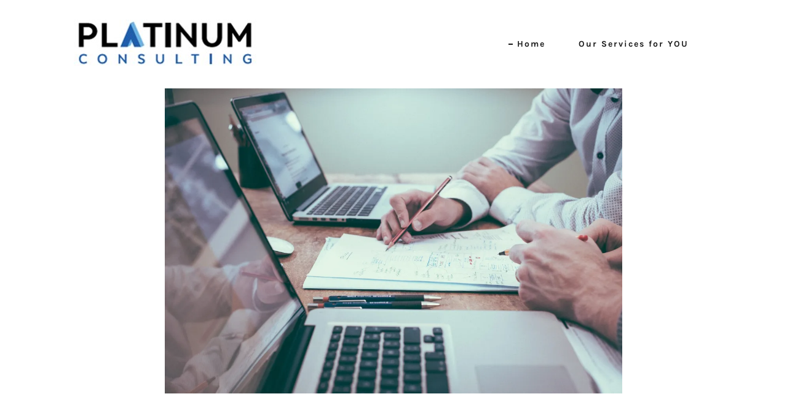

--- FILE ---
content_type: text/html;charset=utf-8
request_url: https://platinumconsulting.guru/
body_size: 18728
content:
<!DOCTYPE html><html lang="en-CA"><head><meta charSet="utf-8"/><meta http-equiv="X-UA-Compatible" content="IE=edge"/><meta name="viewport" content="width=device-width, initial-scale=1"/><title>Platinum Consulting</title><meta name="author" content="Platinum Consulting"/><meta name="generator" content="Starfield Technologies; Go Daddy Website Builder 8.0.0000"/><link rel="manifest" href="/manifest.webmanifest"/><link rel="apple-touch-icon" sizes="57x57" href="//img1.wsimg.com/isteam/ip/730adc44-ca36-45df-89d7-15ec3999bb8f/logo/ce63da9c-cc9c-4644-afe7-32f8debcb5a8.jpg/:/rs=w:57,h:57,m"/><link rel="apple-touch-icon" sizes="60x60" href="//img1.wsimg.com/isteam/ip/730adc44-ca36-45df-89d7-15ec3999bb8f/logo/ce63da9c-cc9c-4644-afe7-32f8debcb5a8.jpg/:/rs=w:60,h:60,m"/><link rel="apple-touch-icon" sizes="72x72" href="//img1.wsimg.com/isteam/ip/730adc44-ca36-45df-89d7-15ec3999bb8f/logo/ce63da9c-cc9c-4644-afe7-32f8debcb5a8.jpg/:/rs=w:72,h:72,m"/><link rel="apple-touch-icon" sizes="114x114" href="//img1.wsimg.com/isteam/ip/730adc44-ca36-45df-89d7-15ec3999bb8f/logo/ce63da9c-cc9c-4644-afe7-32f8debcb5a8.jpg/:/rs=w:114,h:114,m"/><link rel="apple-touch-icon" sizes="120x120" href="//img1.wsimg.com/isteam/ip/730adc44-ca36-45df-89d7-15ec3999bb8f/logo/ce63da9c-cc9c-4644-afe7-32f8debcb5a8.jpg/:/rs=w:120,h:120,m"/><link rel="apple-touch-icon" sizes="144x144" href="//img1.wsimg.com/isteam/ip/730adc44-ca36-45df-89d7-15ec3999bb8f/logo/ce63da9c-cc9c-4644-afe7-32f8debcb5a8.jpg/:/rs=w:144,h:144,m"/><link rel="apple-touch-icon" sizes="152x152" href="//img1.wsimg.com/isteam/ip/730adc44-ca36-45df-89d7-15ec3999bb8f/logo/ce63da9c-cc9c-4644-afe7-32f8debcb5a8.jpg/:/rs=w:152,h:152,m"/><link rel="apple-touch-icon" sizes="180x180" href="//img1.wsimg.com/isteam/ip/730adc44-ca36-45df-89d7-15ec3999bb8f/logo/ce63da9c-cc9c-4644-afe7-32f8debcb5a8.jpg/:/rs=w:180,h:180,m"/><meta property="og:url" content="https://platinumconsulting.guru/"/>
<meta property="og:site_name" content="Platinum Consulting"/>
<meta property="og:title" content="We do one thing only — Loans for Business.
Therefore we do it the best"/>
<meta property="og:description" content="With Integrity, Passion and our Full Commitment, you get the solution you need
- Any Business
- Any kind of Loan
- Proven Record"/>
<meta property="og:type" content="website"/>
<meta property="og:image" content="https://img1.wsimg.com/isteam/stock/87432"/>
<meta property="og:locale" content="en_CA"/>
<meta name="twitter:card" content="summary"/>
<meta name="twitter:title" content="Platinum Consulting"/>
<meta name="twitter:description" content="We do one thing only — Loans for Business.
Therefore we do it the best"/>
<meta name="twitter:image" content="https://img1.wsimg.com/isteam/stock/87432"/>
<meta name="twitter:image:alt" content="Platinum Consulting"/>
<meta name="theme-color" content="#f5f8f7"/><style data-inline-fonts>/* latin-ext */
@font-face {
  font-family: 'Karla';
  font-style: normal;
  font-weight: 400;
  font-display: swap;
  src: url(https://img1.wsimg.com/gfonts/s/karla/v33/qkB9XvYC6trAT55ZBi1ueQVIjQTD-JrIH2G7nytkHRyQ8p4wUjm6bnEr.woff2) format('woff2');
  unicode-range: U+0100-02BA, U+02BD-02C5, U+02C7-02CC, U+02CE-02D7, U+02DD-02FF, U+0304, U+0308, U+0329, U+1D00-1DBF, U+1E00-1E9F, U+1EF2-1EFF, U+2020, U+20A0-20AB, U+20AD-20C0, U+2113, U+2C60-2C7F, U+A720-A7FF;
}
/* latin */
@font-face {
  font-family: 'Karla';
  font-style: normal;
  font-weight: 400;
  font-display: swap;
  src: url(https://img1.wsimg.com/gfonts/s/karla/v33/qkB9XvYC6trAT55ZBi1ueQVIjQTD-JrIH2G7nytkHRyQ8p4wUje6bg.woff2) format('woff2');
  unicode-range: U+0000-00FF, U+0131, U+0152-0153, U+02BB-02BC, U+02C6, U+02DA, U+02DC, U+0304, U+0308, U+0329, U+2000-206F, U+20AC, U+2122, U+2191, U+2193, U+2212, U+2215, U+FEFF, U+FFFD;
}
/* latin-ext */
@font-face {
  font-family: 'Karla';
  font-style: normal;
  font-weight: 700;
  font-display: swap;
  src: url(https://img1.wsimg.com/gfonts/s/karla/v33/qkB9XvYC6trAT55ZBi1ueQVIjQTD-JrIH2G7nytkHRyQ8p4wUjm6bnEr.woff2) format('woff2');
  unicode-range: U+0100-02BA, U+02BD-02C5, U+02C7-02CC, U+02CE-02D7, U+02DD-02FF, U+0304, U+0308, U+0329, U+1D00-1DBF, U+1E00-1E9F, U+1EF2-1EFF, U+2020, U+20A0-20AB, U+20AD-20C0, U+2113, U+2C60-2C7F, U+A720-A7FF;
}
/* latin */
@font-face {
  font-family: 'Karla';
  font-style: normal;
  font-weight: 700;
  font-display: swap;
  src: url(https://img1.wsimg.com/gfonts/s/karla/v33/qkB9XvYC6trAT55ZBi1ueQVIjQTD-JrIH2G7nytkHRyQ8p4wUje6bg.woff2) format('woff2');
  unicode-range: U+0000-00FF, U+0131, U+0152-0153, U+02BB-02BC, U+02C6, U+02DA, U+02DC, U+0304, U+0308, U+0329, U+2000-206F, U+20AC, U+2122, U+2191, U+2193, U+2212, U+2215, U+FEFF, U+FFFD;
}

/* cyrillic-ext */
@font-face {
  font-family: 'Old Standard TT';
  font-style: italic;
  font-weight: 400;
  font-display: swap;
  src: url(https://img1.wsimg.com/gfonts/s/oldstandardtt/v22/MwQsbh3o1vLImiwAVvYawgcf2eVer2q3bHNiZg.woff2) format('woff2');
  unicode-range: U+0460-052F, U+1C80-1C8A, U+20B4, U+2DE0-2DFF, U+A640-A69F, U+FE2E-FE2F;
}
/* cyrillic */
@font-face {
  font-family: 'Old Standard TT';
  font-style: italic;
  font-weight: 400;
  font-display: swap;
  src: url(https://img1.wsimg.com/gfonts/s/oldstandardtt/v22/MwQsbh3o1vLImiwAVvYawgcf2eVer2q-bHNiZg.woff2) format('woff2');
  unicode-range: U+0301, U+0400-045F, U+0490-0491, U+04B0-04B1, U+2116;
}
/* vietnamese */
@font-face {
  font-family: 'Old Standard TT';
  font-style: italic;
  font-weight: 400;
  font-display: swap;
  src: url(https://img1.wsimg.com/gfonts/s/oldstandardtt/v22/MwQsbh3o1vLImiwAVvYawgcf2eVer2q1bHNiZg.woff2) format('woff2');
  unicode-range: U+0102-0103, U+0110-0111, U+0128-0129, U+0168-0169, U+01A0-01A1, U+01AF-01B0, U+0300-0301, U+0303-0304, U+0308-0309, U+0323, U+0329, U+1EA0-1EF9, U+20AB;
}
/* latin-ext */
@font-face {
  font-family: 'Old Standard TT';
  font-style: italic;
  font-weight: 400;
  font-display: swap;
  src: url(https://img1.wsimg.com/gfonts/s/oldstandardtt/v22/MwQsbh3o1vLImiwAVvYawgcf2eVer2q0bHNiZg.woff2) format('woff2');
  unicode-range: U+0100-02BA, U+02BD-02C5, U+02C7-02CC, U+02CE-02D7, U+02DD-02FF, U+0304, U+0308, U+0329, U+1D00-1DBF, U+1E00-1E9F, U+1EF2-1EFF, U+2020, U+20A0-20AB, U+20AD-20C0, U+2113, U+2C60-2C7F, U+A720-A7FF;
}
/* latin */
@font-face {
  font-family: 'Old Standard TT';
  font-style: italic;
  font-weight: 400;
  font-display: swap;
  src: url(https://img1.wsimg.com/gfonts/s/oldstandardtt/v22/MwQsbh3o1vLImiwAVvYawgcf2eVer2q6bHM.woff2) format('woff2');
  unicode-range: U+0000-00FF, U+0131, U+0152-0153, U+02BB-02BC, U+02C6, U+02DA, U+02DC, U+0304, U+0308, U+0329, U+2000-206F, U+20AC, U+2122, U+2191, U+2193, U+2212, U+2215, U+FEFF, U+FFFD;
}
/* cyrillic-ext */
@font-face {
  font-family: 'Old Standard TT';
  font-style: normal;
  font-weight: 400;
  font-display: swap;
  src: url(https://img1.wsimg.com/gfonts/s/oldstandardtt/v22/MwQubh3o1vLImiwAVvYawgcf2eVep1q4dHc.woff2) format('woff2');
  unicode-range: U+0460-052F, U+1C80-1C8A, U+20B4, U+2DE0-2DFF, U+A640-A69F, U+FE2E-FE2F;
}
/* cyrillic */
@font-face {
  font-family: 'Old Standard TT';
  font-style: normal;
  font-weight: 400;
  font-display: swap;
  src: url(https://img1.wsimg.com/gfonts/s/oldstandardtt/v22/MwQubh3o1vLImiwAVvYawgcf2eVerlq4dHc.woff2) format('woff2');
  unicode-range: U+0301, U+0400-045F, U+0490-0491, U+04B0-04B1, U+2116;
}
/* vietnamese */
@font-face {
  font-family: 'Old Standard TT';
  font-style: normal;
  font-weight: 400;
  font-display: swap;
  src: url(https://img1.wsimg.com/gfonts/s/oldstandardtt/v22/MwQubh3o1vLImiwAVvYawgcf2eVepVq4dHc.woff2) format('woff2');
  unicode-range: U+0102-0103, U+0110-0111, U+0128-0129, U+0168-0169, U+01A0-01A1, U+01AF-01B0, U+0300-0301, U+0303-0304, U+0308-0309, U+0323, U+0329, U+1EA0-1EF9, U+20AB;
}
/* latin-ext */
@font-face {
  font-family: 'Old Standard TT';
  font-style: normal;
  font-weight: 400;
  font-display: swap;
  src: url(https://img1.wsimg.com/gfonts/s/oldstandardtt/v22/MwQubh3o1vLImiwAVvYawgcf2eVepFq4dHc.woff2) format('woff2');
  unicode-range: U+0100-02BA, U+02BD-02C5, U+02C7-02CC, U+02CE-02D7, U+02DD-02FF, U+0304, U+0308, U+0329, U+1D00-1DBF, U+1E00-1E9F, U+1EF2-1EFF, U+2020, U+20A0-20AB, U+20AD-20C0, U+2113, U+2C60-2C7F, U+A720-A7FF;
}
/* latin */
@font-face {
  font-family: 'Old Standard TT';
  font-style: normal;
  font-weight: 400;
  font-display: swap;
  src: url(https://img1.wsimg.com/gfonts/s/oldstandardtt/v22/MwQubh3o1vLImiwAVvYawgcf2eVeqlq4.woff2) format('woff2');
  unicode-range: U+0000-00FF, U+0131, U+0152-0153, U+02BB-02BC, U+02C6, U+02DA, U+02DC, U+0304, U+0308, U+0329, U+2000-206F, U+20AC, U+2122, U+2191, U+2193, U+2212, U+2215, U+FEFF, U+FFFD;
}
/* cyrillic-ext */
@font-face {
  font-family: 'Old Standard TT';
  font-style: normal;
  font-weight: 700;
  font-display: swap;
  src: url(https://img1.wsimg.com/gfonts/s/oldstandardtt/v22/MwQrbh3o1vLImiwAVvYawgcf2eVWEX-tRlZfX80.woff2) format('woff2');
  unicode-range: U+0460-052F, U+1C80-1C8A, U+20B4, U+2DE0-2DFF, U+A640-A69F, U+FE2E-FE2F;
}
/* cyrillic */
@font-face {
  font-family: 'Old Standard TT';
  font-style: normal;
  font-weight: 700;
  font-display: swap;
  src: url(https://img1.wsimg.com/gfonts/s/oldstandardtt/v22/MwQrbh3o1vLImiwAVvYawgcf2eVWEX-tT1ZfX80.woff2) format('woff2');
  unicode-range: U+0301, U+0400-045F, U+0490-0491, U+04B0-04B1, U+2116;
}
/* vietnamese */
@font-face {
  font-family: 'Old Standard TT';
  font-style: normal;
  font-weight: 700;
  font-display: swap;
  src: url(https://img1.wsimg.com/gfonts/s/oldstandardtt/v22/MwQrbh3o1vLImiwAVvYawgcf2eVWEX-tRFZfX80.woff2) format('woff2');
  unicode-range: U+0102-0103, U+0110-0111, U+0128-0129, U+0168-0169, U+01A0-01A1, U+01AF-01B0, U+0300-0301, U+0303-0304, U+0308-0309, U+0323, U+0329, U+1EA0-1EF9, U+20AB;
}
/* latin-ext */
@font-face {
  font-family: 'Old Standard TT';
  font-style: normal;
  font-weight: 700;
  font-display: swap;
  src: url(https://img1.wsimg.com/gfonts/s/oldstandardtt/v22/MwQrbh3o1vLImiwAVvYawgcf2eVWEX-tRVZfX80.woff2) format('woff2');
  unicode-range: U+0100-02BA, U+02BD-02C5, U+02C7-02CC, U+02CE-02D7, U+02DD-02FF, U+0304, U+0308, U+0329, U+1D00-1DBF, U+1E00-1E9F, U+1EF2-1EFF, U+2020, U+20A0-20AB, U+20AD-20C0, U+2113, U+2C60-2C7F, U+A720-A7FF;
}
/* latin */
@font-face {
  font-family: 'Old Standard TT';
  font-style: normal;
  font-weight: 700;
  font-display: swap;
  src: url(https://img1.wsimg.com/gfonts/s/oldstandardtt/v22/MwQrbh3o1vLImiwAVvYawgcf2eVWEX-tS1Zf.woff2) format('woff2');
  unicode-range: U+0000-00FF, U+0131, U+0152-0153, U+02BB-02BC, U+02C6, U+02DA, U+02DC, U+0304, U+0308, U+0329, U+2000-206F, U+20AC, U+2122, U+2191, U+2193, U+2212, U+2215, U+FEFF, U+FFFD;
}
</style><style>/*
Copyright (c) 2011-2012, Jonathan Pinhorn (jonpinhorn.typedesign@gmail.com), with Reserved Font Names "Karla"

This Font Software is licensed under the SIL Open Font License, Version 1.1.
This license is copied below, and is also available with a FAQ at: http://scripts.sil.org/OFL

—————————————————————————————-
SIL OPEN FONT LICENSE Version 1.1 - 26 February 2007
—————————————————————————————-
*/

/*
Copyright 2011 The Old Standard Project Authors (amkryukov@gmail.com)

This Font Software is licensed under the SIL Open Font License, Version 1.1.
This license is copied below, and is also available with a FAQ at: http://scripts.sil.org/OFL

—————————————————————————————-
SIL OPEN FONT LICENSE Version 1.1 - 26 February 2007
—————————————————————————————-
*/
</style>
<style>.x{-ms-text-size-adjust:100%;-webkit-text-size-adjust:100%;-webkit-tap-highlight-color:rgba(0,0,0,0);margin:0;box-sizing:border-box}.x *,.x :after,.x :before{box-sizing:inherit}.x-el a[href^="mailto:"]:not(.x-el),.x-el a[href^="tel:"]:not(.x-el){color:inherit;font-size:inherit;text-decoration:inherit}.x-el-article,.x-el-aside,.x-el-details,.x-el-figcaption,.x-el-figure,.x-el-footer,.x-el-header,.x-el-hgroup,.x-el-main,.x-el-menu,.x-el-nav,.x-el-section,.x-el-summary{display:block}.x-el-audio,.x-el-canvas,.x-el-progress,.x-el-video{display:inline-block;vertical-align:baseline}.x-el-audio:not([controls]){display:none;height:0}.x-el-template{display:none}.x-el-a{background-color:transparent;color:inherit}.x-el-a:active,.x-el-a:hover{outline:0}.x-el-abbr[title]{border-bottom:1px dotted}.x-el-b,.x-el-strong{font-weight:700}.x-el-dfn{font-style:italic}.x-el-mark{background:#ff0;color:#000}.x-el-small{font-size:80%}.x-el-sub,.x-el-sup{font-size:75%;line-height:0;position:relative;vertical-align:baseline}.x-el-sup{top:-.5em}.x-el-sub{bottom:-.25em}.x-el-img{vertical-align:middle;border:0}.x-el-svg:not(:root){overflow:hidden}.x-el-figure{margin:0}.x-el-hr{box-sizing:content-box;height:0}.x-el-pre{overflow:auto}.x-el-code,.x-el-kbd,.x-el-pre,.x-el-samp{font-family:monospace,monospace;font-size:1em}.x-el-button,.x-el-input,.x-el-optgroup,.x-el-select,.x-el-textarea{color:inherit;font:inherit;margin:0}.x-el-button{overflow:visible}.x-el-button,.x-el-select{text-transform:none}.x-el-button,.x-el-input[type=button],.x-el-input[type=reset],.x-el-input[type=submit]{-webkit-appearance:button;cursor:pointer}.x-el-button[disabled],.x-el-input[disabled]{cursor:default}.x-el-button::-moz-focus-inner,.x-el-input::-moz-focus-inner{border:0;padding:0}.x-el-input{line-height:normal}.x-el-input[type=checkbox],.x-el-input[type=radio]{box-sizing:border-box;padding:0}.x-el-input[type=number]::-webkit-inner-spin-button,.x-el-input[type=number]::-webkit-outer-spin-button{height:auto}.x-el-input[type=search]{-webkit-appearance:textfield;box-sizing:content-box}.x-el-input[type=search]::-webkit-search-cancel-button,.x-el-input[type=search]::-webkit-search-decoration{-webkit-appearance:none}.x-el-textarea{border:0}.x-el-fieldset{border:1px solid silver;margin:0 2px;padding:.35em .625em .75em}.x-el-legend{border:0;padding:0}.x-el-textarea{overflow:auto}.x-el-optgroup{font-weight:700}.x-el-table{border-collapse:collapse;border-spacing:0}.x-el-td,.x-el-th{padding:0}.x{-webkit-font-smoothing:antialiased}.x-el-hr{border:0}.x-el-fieldset,.x-el-input,.x-el-select,.x-el-textarea{margin-top:0;margin-bottom:0}.x-el-fieldset,.x-el-input[type=email],.x-el-input[type=text],.x-el-textarea{width:100%}.x-el-label{vertical-align:middle}.x-el-input{border-style:none;padding:.5em;vertical-align:middle}.x-el-select:not([multiple]){vertical-align:middle}.x-el-textarea{line-height:1.75;padding:.5em}.x-el.d-none{display:none!important}.sideline-footer{margin-top:auto}@-webkit-keyframes loaderscale{0%{transform:scale(1);opacity:1}45%{transform:scale(.1);opacity:.7}80%{transform:scale(1);opacity:1}}@keyframes loaderscale{0%{transform:scale(1);opacity:1}45%{transform:scale(.1);opacity:.7}80%{transform:scale(1);opacity:1}}.x-loader svg{display:inline-block}.x-loader svg:first-child{-webkit-animation:loaderscale .75s cubic-bezier(.2,.68,.18,1.08) -.24s infinite;animation:loaderscale .75s cubic-bezier(.2,.68,.18,1.08) -.24s infinite}.x-loader svg:nth-child(2){-webkit-animation:loaderscale .75s cubic-bezier(.2,.68,.18,1.08) -.12s infinite;animation:loaderscale .75s cubic-bezier(.2,.68,.18,1.08) -.12s infinite}.x-loader svg:nth-child(3){-webkit-animation:loaderscale .75s cubic-bezier(.2,.68,.18,1.08) 0s infinite;animation:loaderscale .75s cubic-bezier(.2,.68,.18,1.08) 0s infinite}.x-icon>svg{transition:transform .33s ease-in-out}.x-icon>svg.rotate-90{transform:rotate(-90deg)}.x-icon>svg.rotate90{transform:rotate(90deg)}.x-icon>svg.rotate-180{transform:rotate(-180deg)}.x-icon>svg.rotate180{transform:rotate(180deg)}.x-rt:after{content:"";clear:both}.x-rt ol,.x-rt ul{text-align:left}.x-rt p{margin:0}.x-rt br{clear:both}.mte-inline-block{display:inline-block}@media only screen and (min-device-width:1025px){:root select,_::-webkit-full-page-media,_:future{font-family:sans-serif!important}}

</style>
<style data-glamor="cxs-default-sheet">.x .c1-1{letter-spacing:normal}.x .c1-2{text-transform:none}.x .c1-3{background-color:rgb(255, 255, 255)}.x .c1-4{width:100%}.x .c1-5 > div{position:relative}.x .c1-6 > div{overflow:hidden}.x .c1-7 > div{margin-top:auto}.x .c1-8 > div{margin-right:auto}.x .c1-9 > div{margin-bottom:auto}.x .c1-a > div{margin-left:auto}.x .c1-b{font-family:'Old Standard TT', serif}.x .c1-c{font-size:16px}.x .c1-h{padding-top:100px}.x .c1-i{padding-bottom:100px}.x .c1-j{overflow:hidden}.x .c1-k{padding:0px !important}.x .c1-n{display:none}.x .c1-p{position:relative}.x .c1-q{z-index:3}.x .c1-r{padding-top:0px}.x .c1-s{padding-bottom:0px}.x .c1-t{background-color:transparent}.x .c1-w{margin-left:auto}.x .c1-x{margin-right:auto}.x .c1-y{padding-left:8px}.x .c1-z{padding-right:8px}.x .c1-10{max-width:100%}.x .c1-11{padding-top:32px}.x .c1-12{padding-bottom:32px}.x .c1-1c{display:flex}.x .c1-1d{box-sizing:border-box}.x .c1-1e{flex-direction:row}.x .c1-1f{flex-wrap:nowrap}.x .c1-1g{margin-top:0}.x .c1-1h{margin-right:-12px}.x .c1-1i{margin-bottom:0}.x .c1-1j{margin-left:-12px}.x .c1-1k{align-items:center}.x .c1-1q{flex-grow:0}.x .c1-1r{flex-shrink:1}.x .c1-1s{flex-basis:15%}.x .c1-1t{padding-right:0}.x .c1-1u{padding-left:12px}.x .c1-1v .nav-item.visible{padding-right:40px}.x .c1-1w .nav-item.visible{padding-left:0}.x .c1-1x .last-visible-nav-item{padding-right:0 !important}.x .c1-22{letter-spacing:inherit}.x .c1-23{text-transform:inherit}.x .c1-24{text-decoration:none}.x .c1-25{word-wrap:break-word}.x .c1-26{overflow-wrap:break-word}.x .c1-27{cursor:pointer}.x .c1-28{justify-content:flex-start}.x .c1-29{border-top:0px}.x .c1-2a{border-right:0px}.x .c1-2b{border-bottom:0px}.x .c1-2c{border-left:0px}.x .c1-2d{color:rgb(27, 27, 27)}.x .c1-2e{margin-left:0}.x .c1-2f{font-weight:inherit}.x .c1-2g:hover{color:rgb(113, 120, 117)}.x .c1-2h:active{color:rgb(46, 49, 48)}.x .c1-2i{display:inline-block}.x .c1-2j{vertical-align:top}.x .c1-2k{padding-top:6px}.x .c1-2l{padding-right:6px}.x .c1-2m{padding-bottom:6px}.x .c1-2n{padding-left:6px}.x .c1-2o:hover{color:rgb(27, 27, 27)}.x .c1-2p:hover{opacity:0.5}.x .c1-2q{flex-grow:1}.x .c1-2r{flex-basis:70%}.x .c1-2s{padding-right:12px}.x .c1-2t{text-align:center}.x .c1-2u{font-family:'Karla', sans-serif}.x .c1-2v{max-width:calc(100% - 0.1px)}.x .c1-2w{font-size:14px}.x .c1-35{display:inline}.x .c1-36{width:auto}.x .c1-37{color:rgb(113, 120, 117)}.x .c1-38:hover{color:rgb(67, 72, 70)}.x .c1-39{padding-left:0px}.x .c1-3a{[object -object]:0px}.x .c1-3b{vertical-align:middle}.x .c1-3c{object-fit:contain}.x .c1-3d{height:69px}.x .c1-3e{border-radius:0px}.x .c1-3w{justify-content:flex-end}.x .c1-3y{flex-shrink:0}.x .c1-3z{flex-basis:auto}.x .c1-40{max-width:33%}.x .c1-41{text-align:left}.x .c1-42{max-width:none}.x .c1-43{line-height:24px}.x .c1-44{margin-right:0}.x .c1-45{-webkit-margin-before:0}.x .c1-46{-webkit-margin-after:0}.x .c1-47{-webkit-padding-start:0}.x .c1-48{color:rgb(94, 94, 94)}.x .c1-49{margin-bottom:none}.x .c1-4a{list-style:none}.x .c1-4b{padding-left:32px}.x .c1-4c{white-space:nowrap}.x .c1-4d{visibility:hidden}.x .c1-4e:first-child{margin-left:0}.x .c1-4f:first-child{padding-left:0}.x .c1-4g{letter-spacing:2px}.x .c1-4h{display:block}.x .c1-4i{font-weight:700}.x .c1-4j:before{content:""}.x .c1-4k:before{margin-right:0.5em}.x .c1-4l:before{display:inline-block}.x .c1-4m:before{height:2px}.x .c1-4n:before{width:0.5em}.x .c1-4o:before{background-color:rgb(27, 27, 27)}.x .c1-4p:before{transition:inherit}.x .c1-4q:before{vertical-align:middle}.x .c1-4r:before{opacity:1}.x .c1-4s:before{transform:translateY(-50%)}.x .c1-4t:active{color:rgb(113, 120, 117)}.x .c1-4u{margin-left:-6px}.x .c1-4v{margin-right:-6px}.x .c1-4w{margin-top:-6px}.x .c1-4x{margin-bottom:-6px}.x .c1-4y:before{height:1px}.x .c1-4z:before{opacity:0}.x .c1-50{color:inherit}.x .c1-51{transition:transform .33s ease-in-out}.x .c1-52{transform:rotate(0deg)}.x .c1-53{border-radius:4px}.x .c1-54{box-shadow:0 3px 6px 3px rgba(0,0,0,0.24)}.x .c1-55{padding-top:16px}.x .c1-56{padding-bottom:16px}.x .c1-57{padding-left:16px}.x .c1-58{padding-right:16px}.x .c1-59{position:absolute}.x .c1-5a{right:0px}.x .c1-5b{top:32px}.x .c1-5c{max-height:45vh}.x .c1-5d{overflow-y:auto}.x .c1-5r:last-child{margin-bottom:0}.x .c1-5s{margin-top:8px}.x .c1-5t{margin-bottom:8px}.x .c1-5u{line-height:1.5}.x .c1-5v{position:fixed}.x .c1-5w{top:0px}.x .c1-5x{height:100%}.x .c1-5y{max-width:0px}.x .c1-5z{z-index:10002}.x .c1-60{padding-top:72px}.x .c1-61{-webkit-overflow-scrolling:touch}.x .c1-62{transition:max-width .3s ease-in-out}.x .c1-63{left:0px}.x .c1-64{right:unset}.x .c1-65{flex-direction:column}.x .c1-66{padding-left:24px}.x .c1-67{padding-right:24px}.x .c1-68{color:#737373}.x .c1-69{line-height:1.3em}.x .c1-6a{font-style:normal}.x .c1-6b{top:15px}.x .c1-6c{right:10px}.x .c1-6d{font-size:28px}.x .c1-6e:hover{color:#abb2b2}.x .c1-6j{overflow-x:hidden}.x .c1-6o{border-color:rgba(185, 185, 185, 0.5)}.x .c1-6p{border-bottom-width:0px}.x .c1-6q{border-bottom-style:solid}.x .c1-6r:last-child{border-bottom:0}.x .c1-6s{padding-top:25px}.x .c1-6t{padding-bottom:25px}.x .c1-6u{min-width:200px}.x .c1-6v{justify-content:center}.x .c1-6w{color:black}.x .c1-6y:before{background-color:rgb(119, 119, 119)}.x .c1-6z:before{position:absolute}.x .c1-70:before{right:100%}.x .c1-71:before{top:50%}.x .c1-74{flex-wrap:wrap}.x .c1-75{order:0}.x .c1-7b{padding-top:40px}.x .c1-7c{padding-bottom:40px}.x .c1-7i{width:inherit}.x .c1-7j{line-height:1.2}.x .c1-7k{letter-spacing:4px}.x .c1-7l{white-space:pre-line}.x .c1-7m{font-size:35px}.x .c1-7s{word-wrap:normal !important}.x .c1-7t{overflow-wrap:normal !important}.x .c1-7u{overflow:visible}.x .c1-7z{font-size:25px}.x .c1-84{font-size:19px}.x .c1-89{margin-bottom:16px}.x .c1-8a > p{margin-top:0}.x .c1-8b > p{margin-right:0}.x .c1-8c > p{margin-bottom:0}.x .c1-8d > p{margin-left:0}.x .c1-8e{font-size:22px}.x .c1-8f{font-weight:400}.x .c1-8k{font-size:inherit !important}.x .c1-8l{line-height:inherit}.x .c1-8m{font-style:italic}.x .c1-8n{text-decoration:line-through}.x .c1-8o{text-decoration:underline}.x .c1-8p{letter-spacing:unset}.x .c1-8q{text-transform:unset}.x .c1-8r{transition-property:background-color}.x .c1-8s{transition-duration:.3s}.x .c1-8t{transition-timing-function:ease-in-out}.x .c1-8u{border-style:solid}.x .c1-8v{display:inline-flex}.x .c1-8w{padding-left:40px}.x .c1-8x{padding-right:40px}.x .c1-8y{padding-top:8px}.x .c1-8z{padding-bottom:8px}.x .c1-90{min-height:56px}.x .c1-91{border-radius:48px}.x .c1-92{border-color:currentColor}.x .c1-93{border-top-width:2px}.x .c1-94{border-right-width:2px}.x .c1-95{border-bottom-width:2px}.x .c1-96{border-left-width:2px}.x .c1-97{text-shadow:none}.x .c1-98:hover{color:rgb(255, 255, 255)}.x .c1-99:hover{background-color:rgb(0, 0, 0)}.x .c1-9a:hover{border-color:rgb(0, 0, 0)}.x .c1-9d{flex-basis:100%}.x .c1-9e{order:-1}.x .c1-9f{border-width:0 !important}.x .c1-9n{line-height:1.4}.x .c1-9o{margin-bottom:40px}.x .c1-9q{font-size:unset}.x .c1-9r{font-family:unset}.x .c1-9s{margin-bottom:-24px}.x .c1-9u{padding-bottom:48px}.x .c1-9w{align-self:flex-start}.x .c1-9z{margin-bottom:24px}.x .c1-a0{z-index:1}.x .c1-a2 > *{max-width:100%}.x .c1-a3 > :nth-child(n){margin-bottom:24px}.x .c1-a4  > :last-child{margin-bottom:0 !important}.x .c1-a7{line-height:1.25}.x .c1-a8 > p > ol{text-align:left}.x .c1-a9 > p > ol{display:block}.x .c1-aa > p > ol{padding-left:1.3em}.x .c1-ab > p > ol{margin-left:16px}.x .c1-ac > p > ol{margin-right:16px}.x .c1-ad > p > ol{margin-top:auto}.x .c1-ae > p > ol{margin-bottom:auto}.x .c1-af > p > ul{text-align:left}.x .c1-ag > p > ul{display:block}.x .c1-ah > p > ul{padding-left:1.3em}.x .c1-ai > p > ul{margin-left:16px}.x .c1-aj > p > ul{margin-right:16px}.x .c1-ak > p > ul{margin-top:auto}.x .c1-al > p > ul{margin-bottom:auto}.x .c1-am > ul{text-align:left}.x .c1-an > ul{display:block}.x .c1-ao > ul{padding-left:1.3em}.x .c1-ap > ul{margin-left:16px}.x .c1-aq > ul{margin-right:16px}.x .c1-ar > ul{margin-top:auto}.x .c1-as > ul{margin-bottom:auto}.x .c1-at > ol{text-align:left}.x .c1-au > ol{display:block}.x .c1-av > ol{padding-left:1.3em}.x .c1-aw > ol{margin-left:16px}.x .c1-ax > ol{margin-right:16px}.x .c1-ay > ol{margin-top:auto}.x .c1-az > ol{margin-bottom:auto}.x .c1-b0 > p{line-height:1.8}.x .c1-b1{flex-direction:row-reverse}.x .c1-b2{background-position:center}.x .c1-b3{background-size:cover}.x .c1-b4{background-blend-mode:normal}.x .c1-b5{background-repeat:no-repeat}.x .c1-b6{text-shadow:0px 2px 30px rgba(0, 0, 0, 0.12)}.x .c1-b7{position:50% 50%}.x .c1-b8{transition:opacity 0.25s, background-size 0.25s, background-position 0.25s}.x .c1-b9{background-image:linear-gradient(to bottom, rgba(0, 0, 0, 0.34) 0%, rgba(0, 0, 0, 0.34) 100%), url("//img1.wsimg.com/isteam/ip/static/transparent_placeholder.png/:/rs=w:50,h:50,cg:true,m,i:true/qt=q:1")}.x .c1-bc{margin-top:-4px}.x .c1-bd{margin-bottom:56px}.x .c1-be{color:rgb(255, 255, 255)}.x .c1-bf{min-height:500px}.x .c1-bg > svg{animation:balance 1s infinite cubic-bezier(.62,.06,.33,.79);}.x .c1-bh > svg{transform-origin:center}.x .c1-bi{padding-left:none}.x .c1-bj{padding-right:none}.x .c1-bk{margin-left:8px}.x .c1-bl{margin-right:8px}.x .c1-bs{border-bottom-width:1px}.x .c1-bv{flex-basis:0%}.x .c1-bz{margin-top:40px}.x .c1-c0{padding-bottom:24px}.x .c1-c1{border-color:#737373}.x .c1-c2{border-top-width:0px}.x .c1-c3{border-right-width:0px}.x .c1-c4{border-bottom-width:0.04rem}.x .c1-c5{border-left-width:0px}.x .c1-c6{padding-top:23px}.x .c1-c7{color:rgb(21, 21, 21)}.x .c1-c8::placeholder{color:inherit}.x .c1-c9:focus{outline:none}.x .c1-ca:focus{box-shadow:none}.x .c1-cb:focus{background-color:rgb(246, 246, 246)}.x .c1-cc:hover{background-color:rgb(246, 246, 246)}.x .c1-cd:focus + label{font-size:12px}.x .c1-ce:focus + label{top:8px}.x .c1-cf:focus + label{color:rgb(107, 115, 112)}.x .c1-cg:not([value=""]) + label{font-size:12px}.x .c1-ch:not([value=""]) + label{top:8px}.x .c1-ci:not([value=""]) + label{color:rgb(107, 115, 112)}.x .c1-cj::-webkit-input-placeholder{color:inherit}.x .c1-cl{top:30%}.x .c1-cm{left:8px}.x .c1-cn{transition:all .15s ease}.x .c1-co{pointer-events:none}.x .c1-cp{resize:vertical}.x .c1-cq{color:rgb(145, 145, 145)}.x .c1-cr{font-size:12px}.x .c1-cw{padding-top:24px}.x .c1-cx{width:fit-content}.x .c1-cy:hover{cursor:pointer}.x .c1-d0{background-color:rgb(22, 22, 22)}.x .c1-d1{padding-top:56px}.x .c1-d2{padding-bottom:56px}.x .c1-d4{flex-grow:3}.x .c1-d7{color:rgb(247, 247, 247)}.x .c1-d9{margin-top:24px}.x .c1-db{color:rgb(245, 248, 247)}.x .c1-dc:hover{color:rgb(183, 193, 190)}.x .c1-dd:active{color:rgb(245, 248, 247)}</style>
<style data-glamor="cxs-xs-sheet">@media (max-width: 767px){.x .c1-l{padding-top:40px}}@media (max-width: 767px){.x .c1-m{padding-bottom:40px}}@media (max-width: 767px){.x .c1-2x{width:100%}}@media (max-width: 767px){.x .c1-2y{display:flex}}@media (max-width: 767px){.x .c1-2z{justify-content:center}}@media (max-width: 767px){.x .c1-3f{height:80px}}@media (max-width: 767px){.x .c1-3g{max-width:224px}}@media (max-width: 767px){.x .c1-3h{display:block}}@media (max-width: 767px){.x .c1-3i{max-height:69px}}@media (max-width: 767px){.x .c1-3j{margin-top:0}}@media (max-width: 767px){.x .c1-3k{margin-right:auto}}@media (max-width: 767px){.x .c1-3l{margin-bottom:0}}@media (max-width: 767px){.x .c1-3m{margin-left:auto}}@media (max-width: 767px){.x .c1-7n{letter-spacing:2px}}@media (max-width: 767px){.x .c1-9b{width:auto}}@media (max-width: 767px){.x .c1-9g{height:calc((100vw - 80px)/1.4986111111111111)}}@media (max-width: 767px){.x .c1-a1{height:calc((100vw - 48px)/2)}}@media (max-width: 767px){.x .c1-a5 > :nth-child(n){margin-bottom:16px}}@media (max-width: 767px){.x .c1-a6  > :last-child{margin-bottom:0 !important}}@media (max-width: 767px){.x .c1-ck{font-size:16px}}@media (max-width: 767px){.x .c1-cz{margin-top:24px}}</style>
<style data-glamor="cxs-sm-sheet">@media (min-width: 768px){.x .c1-d{font-size:16px}}@media (min-width: 768px){.x .c1-1l{margin-top:0}}@media (min-width: 768px){.x .c1-1m{margin-right:-24px}}@media (min-width: 768px){.x .c1-1n{margin-bottom:0}}@media (min-width: 768px){.x .c1-1o{margin-left:-24px}}@media (min-width: 768px){.x .c1-1y{padding-top:0}}@media (min-width: 768px){.x .c1-1z{padding-right:24px}}@media (min-width: 768px){.x .c1-20{padding-bottom:0}}@media (min-width: 768px){.x .c1-21{padding-left:24px}}@media (min-width: 768px) and (max-width: 1023px){.x .c1-30{width:100%}}@media (min-width: 768px){.x .c1-31{font-size:14px}}@media (min-width: 768px) and (max-width: 1023px){.x .c1-3n{display:block}}@media (min-width: 768px) and (max-width: 1023px){.x .c1-3o{max-height:80px}}@media (min-width: 768px) and (max-width: 1023px){.x .c1-3p{margin-top:0}}@media (min-width: 768px) and (max-width: 1023px){.x .c1-3q{margin-right:auto}}@media (min-width: 768px) and (max-width: 1023px){.x .c1-3r{margin-bottom:0}}@media (min-width: 768px) and (max-width: 1023px){.x .c1-3s{margin-left:auto}}@media (min-width: 768px) and (max-width: 1023px){.x .c1-5f{right:0px}}@media (min-width: 768px){.x .c1-6f{font-size:30px}}@media (min-width: 768px){.x .c1-6k{width:100%}}@media (min-width: 768px){.x .c1-7o{font-size:42px}}@media (min-width: 768px){.x .c1-7v{font-size:33px}}@media (min-width: 768px){.x .c1-80{font-size:26px}}@media (min-width: 768px){.x .c1-85{font-size:19px}}@media (min-width: 768px){.x .c1-8g{font-size:22px}}@media (min-width: 768px){.x .c1-9c{width:auto}}@media (min-width: 768px){.x .c1-9t{margin-bottom:-48px}}@media (min-width: 768px){.x .c1-9v{padding-bottom:48px}}@media (min-width: 768px){.x .c1-9x{flex-basis:50%}}@media (min-width: 768px){.x .c1-9y{max-width:50%}}@media (min-width: 768px){.x .c1-bm{margin-left:16px}}@media (min-width: 768px){.x .c1-bn{margin-right:16px}}@media (min-width: 768px){.x .c1-bw{margin-left:8.333333333333332%}}@media (min-width: 768px){.x .c1-bx{flex-basis:83.33333333333334%}}@media (min-width: 768px){.x .c1-by{max-width:83.33333333333334%}}@media (min-width: 768px){.x .c1-cs{font-size:12px}}</style>
<style data-glamor="cxs-md-sheet">@media (min-width: 1024px){.x .c1-e{font-size:16px}}@media (min-width: 1024px){.x .c1-o{display:block}}@media (min-width: 1024px){.x .c1-u{padding-top:0px}}@media (min-width: 1024px){.x .c1-v{padding-bottom:0px}}@media (min-width: 1024px){.x .c1-13{padding-left:120px}}@media (min-width: 1024px){.x .c1-14{padding-right:120px}}@media (min-width: 1024px){.x .c1-15{width:100%}}@media (min-width: 1024px){.x .c1-16{margin-top:0}}@media (min-width: 1024px){.x .c1-17{margin-right:auto}}@media (min-width: 1024px){.x .c1-18{margin-bottom:0}}@media (min-width: 1024px){.x .c1-19{margin-left:auto}}@media (min-width: 1024px){.x .c1-1a{padding-top:32px}}@media (min-width: 1024px){.x .c1-1b{padding-bottom:32px}}@media (min-width: 1024px){.x .c1-1p{display:none}}@media (min-width: 1024px){.x .c1-32{font-size:14px}}@media (min-width: 1024px){.x .c1-3t{height:80px}}@media (min-width: 1024px){.x .c1-3u{width:auto}}@media (min-width: 1024px){.x .c1-3v{max-height:80px}}@media (min-width: 1024px){.x .c1-3x{display:flex}}@media (min-width: 1024px) and (max-width: 1279px){.x .c1-5e{right:0px}}@media (min-width: 1024px){.x .c1-5g{border-color:#EEEEEE}}@media (min-width: 1024px){.x .c1-5h{border-style:solid}}@media (min-width: 1024px){.x .c1-5i{border-radius:0}}@media (min-width: 1024px){.x .c1-5j{box-shadow:none}}@media (min-width: 1024px){.x .c1-5k{line-height:1.65}}@media (min-width: 1024px){.x .c1-5l{padding-right:32px}}@media (min-width: 1024px){.x .c1-5m{padding-left:32px}}@media (min-width: 1024px){.x .c1-5n{border-top-width:1px}}@media (min-width: 1024px){.x .c1-5o{border-right-width:1px}}@media (min-width: 1024px){.x .c1-5p{border-bottom-width:1px}}@media (min-width: 1024px){.x .c1-5q{border-left-width:1px}}@media (min-width: 1024px){.x .c1-6g{font-size:30px}}@media (min-width: 1024px){.x .c1-6l{width:984px}}@media (min-width: 1024px){.x .c1-6x{min-width:300px}}@media (min-width: 1024px){.x .c1-72{padding-left:16px}}@media (min-width: 1024px){.x .c1-73{padding-right:16px}}@media (min-width: 1024px){.x .c1-76{margin-left:16.666666666666664%}}@media (min-width: 1024px){.x .c1-77{flex-basis:66.66666666666666%}}@media (min-width: 1024px){.x .c1-78{max-width:66.66666666666666%}}@media (min-width: 1024px){.x .c1-79{order:0}}@media (min-width: 1024px){.x .c1-7a{align-items:center}}@media (min-width: 1024px){.x .c1-7d{padding-bottom:72px}}@media (min-width: 1024px){.x .c1-7e{padding-top:16px}}@media (min-width: 1024px){.x .c1-7f{max-width:100%}}@media (min-width: 1024px){.x .c1-7g > :nth-child(n){margin-bottom:16px}}@media (min-width: 1024px){.x .c1-7h  > :last-child{margin-bottom:0 !important}}@media (min-width: 1024px){.x .c1-7p{font-size:42px}}@media (min-width: 1024px){.x .c1-7w{font-size:33px}}@media (min-width: 1024px){.x .c1-81{font-size:26px}}@media (min-width: 1024px){.x .c1-86{font-size:19px}}@media (min-width: 1024px){.x .c1-8h{font-size:22px}}@media (min-width: 1024px){.x .c1-9h{padding-left:0}}@media (min-width: 1024px){.x .c1-9i{padding-right:0}}@media (min-width: 1024px){.x .c1-9j{margin-bottom:40px}}@media (min-width: 1024px){.x .c1-9k{max-width:66%}}@media (min-width: 1024px){.x .c1-9l{padding-left:56px}}@media (min-width: 1024px){.x .c1-9m{padding-right:56px}}@media (min-width: 1024px){.x .c1-9p{margin-bottom:100px}}@media (min-width: 1024px){.x .c1-ba{padding-top:56px}}@media (min-width: 1024px){.x .c1-bb{padding-bottom:56px}}@media (min-width: 1024px){.x .c1-bo{width:48px}}@media (min-width: 1024px){.x .c1-bp{height:48px}}@media (min-width: 1024px){.x .c1-bq{margin-left:24px}}@media (min-width: 1024px){.x .c1-br{margin-right:24px}}@media (min-width: 1024px){.x .c1-bt > [data-ux=Group]{display:flex}}@media (min-width: 1024px){.x .c1-bu > [data-ux=Group]{flex-direction:column-reverse}}@media (min-width: 1024px){.x .c1-ct{font-size:12px}}@media (min-width: 1024px){.x .c1-d3{min-width:100%}}@media (min-width: 1024px){.x .c1-d5{flex-basis:0%}}@media (min-width: 1024px){.x .c1-d6{max-width:none}}@media (min-width: 1024px){.x .c1-d8{text-align:left}}@media (min-width: 1024px){.x .c1-da{text-align:right}}</style>
<style data-glamor="cxs-lg-sheet">@media (min-width: 1280px){.x .c1-f{font-size:16px}}@media (min-width: 1280px){.x .c1-33{font-size:14px}}@media (min-width: 1280px){.x .c1-6h{font-size:32px}}@media (min-width: 1280px){.x .c1-6m{width:1160px}}@media (min-width: 1280px){.x .c1-7q{font-size:54px}}@media (min-width: 1280px){.x .c1-7x{font-size:39px}}@media (min-width: 1280px){.x .c1-82{font-size:28px}}@media (min-width: 1280px){.x .c1-87{font-size:19px}}@media (min-width: 1280px){.x .c1-8i{font-size:22px}}@media (min-width: 1280px){.x .c1-cu{font-size:12px}}</style>
<style data-glamor="cxs-xl-sheet">@media (min-width: 1536px){.x .c1-g{font-size:18px}}@media (min-width: 1536px){.x .c1-34{font-size:16px}}@media (min-width: 1536px){.x .c1-6i{font-size:36px}}@media (min-width: 1536px){.x .c1-6n{width:1280px}}@media (min-width: 1536px){.x .c1-7r{font-size:56px}}@media (min-width: 1536px){.x .c1-7y{font-size:42px}}@media (min-width: 1536px){.x .c1-83{font-size:32px}}@media (min-width: 1536px){.x .c1-88{font-size:21px}}@media (min-width: 1536px){.x .c1-8j{font-size:24px}}@media (min-width: 1536px){.x .c1-cv{font-size:14px}}</style>
<style>@keyframes balance { 0% { transform: rotate(0deg); } 100% { transform: rotate(180deg); }}</style>
<style>.grecaptcha-badge { visibility: hidden; }</style>
<style>.page-inner { background-color: rgb(22, 22, 22); min-height: 100vh; }</style>
<script>!function(e){var n={};function t(o){if(n[o])return n[o].exports;var i=n[o]={i:o,l:!1,exports:{}};return e[o].call(i.exports,i,i.exports,t),i.l=!0,i.exports}t.m=e,t.c=n,t.d=function(e,n,o){t.o(e,n)||Object.defineProperty(e,n,{enumerable:!0,get:o})},t.r=function(e){"undefined"!=typeof Symbol&&Symbol.toStringTag&&Object.defineProperty(e,Symbol.toStringTag,{value:"Module"}),Object.defineProperty(e,"__esModule",{value:!0})},t.t=function(e,n){if(1&n&&(e=t(e)),8&n)return e;if(4&n&&"object"==typeof e&&e&&e.__esModule)return e;var o=Object.create(null);if(t.r(o),Object.defineProperty(o,"default",{enumerable:!0,value:e}),2&n&&"string"!=typeof e)for(var i in e)t.d(o,i,function(n){return e[n]}.bind(null,i));return o},t.n=function(e){var n=e&&e.__esModule?function(){return e.default}:function(){return e};return t.d(n,"a",n),n},t.o=function(e,n){return Object.prototype.hasOwnProperty.call(e,n)},t.p="",t(t.s=0)}([function(e,n,t){e.exports=t(1)},function(e,n,t){"use strict";window.guacImage=t(2),window.guacDefer=t(3),window.onVisualComplete=t(4),window.markVisuallyComplete=t(5),window.deferBootstrap=t(6),window.onAllowCookieTracking=t(7)},function(e,n,t){"use strict";function o(e,n,t,o){const c=(t=t||{}).delay||500,s=t.cellSize||{x:20,y:20};let u,d,a,w,l,f,p,g=!0;const h=function(e){const o='url("'+e+'")';let i=o;if(t.backgroundLayers&&t.backgroundLayers.constructor===Array){const e=t.backgroundLayers.map((function(e){return e.replace(/{width}/g,a.w).replace(/{height}/g,a.h)}));i=[].concat(e,[o]).join(", ")}n.style.backgroundImage=i,setTimeout((function(){n.style.opacity=1}),300)}.bind(this),b=function(){g&&(o?o(d,a):t.useTreatmentData?h(d):n.style.backgroundImage='url("'+d+'")',t.shouldMarkVisuallyComplete&&window&&window.markVisuallyComplete(),n.setAttribute("data-guac-image","loaded"))}.bind(this),v=function(){const e=document.createElement("img");e.src=d,e.complete||!e.addEventListener?b():e.addEventListener("load",b)}.bind(this),m=function(){if(!g)return;n.setAttribute("data-guac-image","loading"),u=null;const t=i(n,s);return t?(a||(a=t),t.w!==a.w||t.h!==a.h?(a=t,l(1)):(d=r(e,t,s),void(d!==w?(w=d,!p&&window.IntersectionObserver?(p=new window.IntersectionObserver((e,n)=>{e.forEach(e=>{const{target:t,isIntersecting:o}=e;o&&(v(),n.unobserve(t))})}),p.observe(n)):v(),!f&&window.MutationObserver&&(f=new MutationObserver((function(){l(1)})),f.observe(n,{childList:!0,subtree:!0}))):n.setAttribute("data-guac-image","loaded")))):l()}.bind(this);l=function(e){u&&clearTimeout(u),u=setTimeout(m,isNaN(e)?c:e)}.bind(this),this.unmount=function(){u&&(clearTimeout(u),u=null),window.removeEventListener("resize",l),f&&f.disconnect(),p&&p.disconnect(),g=!1};const y=function(){n.removeEventListener("load",y),window.addEventListener("resize",l),m()};window.guacDefer&&!t.loadEagerly?(n.addEventListener("load",y),window.guacDefer.background(n)):y()}function i(e,n){const t={w:n.x,h:n.y};if("undefined"!=typeof window&&e){const n=Math.min(window.devicePixelRatio||1,3),o=window.getComputedStyle(e);if(t.w=Math.round(parseInt(o.width,10)*n),t.h=Math.round(parseInt(o.height,10)*n),isNaN(t.w)||isNaN(t.h))return}return t}function r(e,n,t){const o=n.w%t.x,i=n.h%t.y,r=Math.max(o?n.w+(t.x-o):n.w,t.x),c=Math.max(i?n.h+(t.y-i):n.h,t.y);return e.replace(/\{width\}/g,r).replace(/\{height\}/g,c)}o.getUrl=function(e,n,t){if(!n)throw new Error("cellSize is required");const o=i(t,n);if(o)return r(e,o,n)},e.exports=o},function(e,n,t){"use strict";let o=[],i=!1;const r=function(e){e.dispatchEvent(new Event("load"))},c={background:new IntersectionObserver((function(e,n){e.forEach((function(e){e.isIntersecting&&(n.unobserve(e.target),r(e.target))}))}),{rootMargin:"50% 0%"})};window.addEventListener("load",(function(){o.forEach((function(e){window.requestIdleCallback((function(){c.background.unobserve(e),r(e)}))})),i=!0,o=[]})),e.exports={background:function(e){if(window.requestIdleCallback){if(i)return void r(e);o.push(e)}c.background.observe(e)}}},function(e,n,t){"use strict";e.exports=function(e){return window.VISUAL_COMPLETE?void e():(window._vctListeners=window._vctListeners||[],void window._vctListeners.push(e))}},function(e,n,t){"use strict";e.exports=function(){window.vctElements--,window.VISUAL_COMPLETE||window.vctElements||(window.VISUAL_COMPLETE=window.performance.now(),window._trfd&&window._trfd.push({vct:window.VISUAL_COMPLETE}),window._vctListeners&&window._vctListeners.forEach((function(e){e()})))}},function(e,n,t){"use strict";const o=new Set,i={},r="undefined"!=typeof window&&new window.IntersectionObserver((e,n)=>{e.forEach(e=>{const{target:t,isIntersecting:o}=e;o&&(window.Core.utils.renderBootstrap(i[t.id]),delete i[t.id],n.unobserve(t))})});e.exports=function(e,n=!1){const{radpack:t,elId:c}=e;t&&n&&window.radpack.getDeps(t).then(e=>{e.forEach(e=>{if(!o.has(e)){const n=document.createElement("link");n.rel="prefetch",n.href=e,n.as="script",n.crossOrigin="Anonymous",document.head.appendChild(n),o.add(e)}})}),i[c]=e,r.observe(document.getElementById(c))}},function(e,n,t){"use strict";e.exports=function(e){return window._allowCT?void e():(window._allowCTListener=window._allowCTListener||[],void window._allowCTListener.push(e))}}]);
"use strict";

if ('serviceWorker' in navigator) {
  window.addEventListener('load', function () {
    navigator.serviceWorker.register('/sw.js');
  });
}</script></head>
<body class="x  x-fonts-karla" context="[object Object]"><div id="layout-730-adc-44-ca-36-45-df-89-d-7-15-ec-3999-bb-8-f" class="layout layout-layout layout-layout-layout-28 locale-en-CA lang-en"><div data-ux="Page" id="page-80401" class="x-el x-el-div x-el c1-1 c1-2 c1-3 c1-4 c1-5 c1-6 c1-7 c1-8 c1-9 c1-a c1-b c1-c c1-d c1-e c1-f c1-g c1-1 c1-2 c1-b c1-c c1-d c1-e c1-f c1-g"><div data-ux="Block" class="x-el x-el-div page-inner c1-1 c1-2 c1-b c1-c c1-d c1-e c1-f c1-g"><div id="d50094d8-e121-437c-927a-3928276f8e87" class="widget widget-header widget-header-header-9"><div data-ux="Header" role="main" data-aid="HEADER_WIDGET" id="n-80402" class="x-el x-el-div x-el x-el c1-1 c1-2 c1-b c1-c c1-d c1-e c1-f c1-g c1-1 c1-2 c1-3 c1-b c1-c c1-d c1-e c1-f c1-g c1-1 c1-2 c1-b c1-c c1-d c1-e c1-f c1-g"><div> <section data-ux="Section" data-aid="HEADER_SECTION" class="x-el x-el-section c1-1 c1-2 c1-3 c1-h c1-i c1-j c1-k c1-b c1-c c1-l c1-m c1-d c1-e c1-f c1-g"><div data-ux="Block" class="x-el x-el-div c1-1 c1-2 c1-n c1-b c1-c c1-d c1-o c1-e c1-f c1-g"></div><div data-ux="Block" id="header_parallax80404" class="x-el x-el-div c1-1 c1-2 c1-b c1-c c1-d c1-e c1-f c1-g"></div><nav data-ux="Block" class="x-el x-el-nav c1-1 c1-2 c1-p c1-q c1-r c1-s c1-t c1-b c1-c c1-d c1-u c1-v c1-e c1-f c1-g"><div data-ux="SectionContainer" class="x-el x-el-div c1-1 c1-2 c1-w c1-x c1-y c1-z c1-10 c1-11 c1-12 c1-b c1-c c1-d c1-13 c1-14 c1-15 c1-16 c1-17 c1-18 c1-19 c1-1a c1-1b c1-e c1-f c1-g"><div data-ux="Grid" class="x-el x-el-div c1-1 c1-2 c1-1c c1-1d c1-1e c1-1f c1-1g c1-1h c1-1i c1-1j c1-1k c1-b c1-c c1-1l c1-1m c1-1n c1-1o c1-d c1-1p c1-e c1-f c1-g"><div data-ux="GridCell" class="x-el x-el-div c1-1 c1-2 c1-1d c1-1q c1-1r c1-1s c1-10 c1-r c1-1t c1-s c1-1u c1-1v c1-1w c1-1x c1-b c1-c c1-1y c1-1z c1-20 c1-21 c1-d c1-e c1-f c1-g"><div data-ux="Element" id="bs-1" class="x-el x-el-div c1-1 c1-2 c1-b c1-c c1-d c1-e c1-f c1-g"><a rel="" role="button" aria-haspopup="menu" data-ux="LinkDropdown" data-toggle-ignore="true" id="80405" aria-expanded="false" toggleId="n-80402-navId-mobile" icon="hamburger" data-edit-interactive="true" data-aid="HAMBURGER_MENU_LINK" aria-label="Hamburger Site Navigation Icon" href="#" data-typography="LinkAlpha" class="x-el x-el-a c1-22 c1-23 c1-24 c1-25 c1-26 c1-1c c1-27 c1-1k c1-28 c1-29 c1-2a c1-2b c1-2c c1-2d c1-2e c1-b c1-c c1-2f c1-2g c1-2h c1-d c1-1p c1-e c1-f c1-g" data-tccl="ux2.HEADER.header9.Section.Default.Link.Dropdown.80406.click,click"><svg viewBox="0 0 24 24" fill="currentColor" width="40px" height="40px" data-ux="IconHamburger" class="x-el x-el-svg c1-1 c1-2 c1-2d c1-2i c1-2j c1-2k c1-2l c1-2m c1-2n c1-b c1-c c1-2o c1-2p c1-d c1-e c1-f c1-g"><path fill-rule="evenodd" d="M19.248 7.5H4.752A.751.751 0 0 1 4 6.75c0-.414.337-.75.752-.75h14.496a.75.75 0 1 1 0 1.5m0 5.423H4.752a.75.75 0 0 1 0-1.5h14.496a.75.75 0 1 1 0 1.5m0 5.423H4.752a.75.75 0 1 1 0-1.5h14.496a.75.75 0 1 1 0 1.5"></path></svg></a></div></div><div data-ux="GridCell" class="x-el x-el-div c1-1 c1-2 c1-1d c1-2q c1-1r c1-2r c1-10 c1-r c1-2s c1-s c1-1u c1-1v c1-1w c1-1x c1-1c c1-2t c1-26 c1-b c1-c c1-1y c1-1z c1-20 c1-21 c1-d c1-e c1-f c1-g"><div data-ux="Block" data-aid="HEADER_LOGO_RENDERED" class="x-el x-el-div c1-2i c1-2u c1-2v c1-2w c1-2x c1-2y c1-2z c1-30 c1-31 c1-32 c1-33 c1-34"><a rel="" role="link" aria-haspopup="menu" data-ux="Link" data-page="7979151a-3346-440f-acb9-5f7d2e9ab320" title="Platinum Consulting" href="/" data-typography="LinkAlpha" class="x-el x-el-a c1-22 c1-23 c1-24 c1-25 c1-26 c1-35 c1-27 c1-29 c1-2a c1-2b c1-2c c1-10 c1-36 c1-b c1-37 c1-c c1-2f c1-38 c1-2h c1-d c1-e c1-f c1-g" data-tccl="ux2.HEADER.header9.Logo.Default.Link.Default.80407.click,click"><div data-ux="Block" class="x-el x-el-div c1-1 c1-2 c1-2i c1-r c1-1t c1-s c1-39 c1-3a c1-b c1-c c1-d c1-e c1-f c1-g"><img data-lazyimg="true" data-srclazy="//img1.wsimg.com/isteam/ip/730adc44-ca36-45df-89d7-15ec3999bb8f/logo/ce63da9c-cc9c-4644-afe7-32f8debcb5a8.jpg/:/rs=h:80,cg:true,m/qt=q:100/ll" src="[data-uri]" srcSet="//img1.wsimg.com/isteam/ip/static/transparent_placeholder.png/:/rs=w:300.28985507246375,h:80,cg:true,m,i:true/qt=q:1 451w, //img1.wsimg.com/isteam/ip/static/transparent_placeholder.png/:/rs=w:300.28985507246375,h:80,cg:true,m,i:true/qt=q:1 768w, //img1.wsimg.com/isteam/ip/static/transparent_placeholder.png/:/rs=w:300.28985507246375,h:80,cg:true,m,i:true/qt=q:1 1024w, //img1.wsimg.com/isteam/ip/static/transparent_placeholder.png/:/rs=w:300.28985507246375,h:80,cg:true,m,i:true/qt=q:1 1280w, //img1.wsimg.com/isteam/ip/static/transparent_placeholder.png/:/rs=w:300.28985507246375,h:80,cg:true,m,i:true/qt=q:1 1536w" sizes="(min-width: 451px) and (max-width: 767px) 767px, (min-width: 768px) and (max-width: 1023px) 1023px, (min-width: 1024px) and (max-width: 1279px) 1279px, (min-width: 1280px) and (max-width: 1535px) 1535px, (min-width: 1536px) 1536px" alt="Platinum Consulting" data-ux="ImageLogo" data-aid="HEADER_LOGO_IMAGE_RENDERED" class="x-el x-el-img c1-1 c1-2 c1-36 c1-10 c1-w c1-x c1-1g c1-1i c1-3b c1-3c c1-3d c1-t c1-r c1-1t c1-s c1-39 c1-3e c1-3a c1-b c1-c c1-3f c1-3g c1-3h c1-3i c1-3j c1-3k c1-3l c1-3m c1-3n c1-3o c1-3p c1-3q c1-3r c1-3s c1-d c1-3t c1-3u c1-3v c1-e c1-f c1-g"/></div></a></div></div><div data-ux="GridCell" class="x-el x-el-div c1-1 c1-2 c1-1d c1-2q c1-1r c1-1s c1-10 c1-r c1-2s c1-s c1-39 c1-1v c1-1w c1-1x c1-1c c1-3w c1-b c1-c c1-1y c1-1z c1-20 c1-21 c1-d c1-e c1-f c1-g"></div></div><div data-ux="Grid" id="navBarId-80409" class="x-el x-el-div c1-1 c1-2 c1-n c1-1d c1-1e c1-1f c1-1g c1-1h c1-1i c1-1j c1-28 c1-1k c1-r c1-s c1-b c1-c c1-1l c1-1m c1-1n c1-1o c1-d c1-3x c1-e c1-f c1-g"><div data-ux="GridCell" class="x-el x-el-div c1-1 c1-2 c1-1d c1-2q c1-3y c1-3z c1-40 c1-r c1-2s c1-s c1-1u c1-1v c1-1w c1-1x c1-1c c1-1k c1-28 c1-b c1-c c1-1y c1-1z c1-20 c1-21 c1-d c1-e c1-f c1-g"><div data-ux="Block" data-aid="HEADER_LOGO_RENDERED" class="x-el x-el-div c1-2i c1-2u c1-2v c1-41 c1-2w c1-2x c1-2y c1-2z c1-30 c1-31 c1-32 c1-33 c1-34"><a rel="" role="link" aria-haspopup="menu" data-ux="Link" data-page="7979151a-3346-440f-acb9-5f7d2e9ab320" title="Platinum Consulting" href="/" data-typography="LinkAlpha" class="x-el x-el-a c1-22 c1-23 c1-24 c1-25 c1-26 c1-35 c1-27 c1-29 c1-2a c1-2b c1-2c c1-10 c1-36 c1-b c1-37 c1-c c1-2f c1-38 c1-2h c1-d c1-e c1-f c1-g" data-tccl="ux2.HEADER.header9.Logo.Default.Link.Default.80410.click,click"><div data-ux="Block" class="x-el x-el-div c1-1 c1-2 c1-2i c1-r c1-1t c1-s c1-39 c1-3a c1-b c1-c c1-d c1-e c1-f c1-g"><img data-lazyimg="true" data-srclazy="//img1.wsimg.com/isteam/ip/730adc44-ca36-45df-89d7-15ec3999bb8f/logo/ce63da9c-cc9c-4644-afe7-32f8debcb5a8.jpg/:/rs=h:80,cg:true,m/qt=q:100/ll" src="[data-uri]" srcSet="//img1.wsimg.com/isteam/ip/static/transparent_placeholder.png/:/rs=w:300.28985507246375,h:80,cg:true,m,i:true/qt=q:1 451w, //img1.wsimg.com/isteam/ip/static/transparent_placeholder.png/:/rs=w:300.28985507246375,h:80,cg:true,m,i:true/qt=q:1 768w, //img1.wsimg.com/isteam/ip/static/transparent_placeholder.png/:/rs=w:300.28985507246375,h:80,cg:true,m,i:true/qt=q:1 1024w, //img1.wsimg.com/isteam/ip/static/transparent_placeholder.png/:/rs=w:300.28985507246375,h:80,cg:true,m,i:true/qt=q:1 1280w, //img1.wsimg.com/isteam/ip/static/transparent_placeholder.png/:/rs=w:300.28985507246375,h:80,cg:true,m,i:true/qt=q:1 1536w" sizes="(min-width: 451px) and (max-width: 767px) 767px, (min-width: 768px) and (max-width: 1023px) 1023px, (min-width: 1024px) and (max-width: 1279px) 1279px, (min-width: 1280px) and (max-width: 1535px) 1535px, (min-width: 1536px) 1536px" alt="Platinum Consulting" data-ux="ImageLogo" data-aid="HEADER_LOGO_IMAGE_RENDERED" id="logo-80408" class="x-el x-el-img c1-1 c1-2 c1-36 c1-10 c1-w c1-x c1-1g c1-1i c1-3b c1-3c c1-3d c1-t c1-r c1-1t c1-s c1-39 c1-3e c1-3a c1-b c1-c c1-3f c1-3g c1-3h c1-3i c1-3j c1-3k c1-3l c1-3m c1-3n c1-3o c1-3p c1-3q c1-3r c1-3s c1-d c1-3t c1-3u c1-3v c1-e c1-f c1-g"/></div></a></div></div><div data-ux="GridCell" class="x-el x-el-div c1-1 c1-2 c1-1d c1-2q c1-1r c1-3z c1-10 c1-r c1-2s c1-s c1-1u c1-1v c1-1w c1-1x c1-b c1-c c1-1y c1-1z c1-20 c1-21 c1-d c1-e c1-f c1-g"><div data-ux="Block" class="x-el x-el-div c1-1 c1-2 c1-1c c1-1k c1-3w c1-2q c1-3z c1-b c1-c c1-d c1-e c1-f c1-g"><div data-ux="Block" class="x-el x-el-div c1-1 c1-2 c1-b c1-c c1-d c1-e c1-f c1-g"><nav data-ux="Nav" data-aid="HEADER_NAV_RENDERED" role="navigation" class="x-el x-el-nav c1-1 c1-2 c1-42 c1-43 c1-b c1-c c1-d c1-e c1-f c1-g"><ul data-ux="List" id="nav-80411" class="x-el x-el-ul c1-1 c1-2 c1-1g c1-1i c1-2e c1-44 c1-45 c1-46 c1-47 c1-p c1-r c1-1t c1-s c1-39 c1-b c1-c c1-d c1-e c1-f c1-g"><li data-ux="ListItemInline" class="x-el x-el-li nav-item c1-1 c1-2 c1-48 c1-2e c1-49 c1-2i c1-4a c1-2j c1-4b c1-4c c1-p c1-4d c1-b c1-c c1-4e c1-4f c1-d c1-e c1-f c1-g"><a rel="" role="link" aria-haspopup="menu" data-ux="NavLinkActive" target="" data-page="7979151a-3346-440f-acb9-5f7d2e9ab320" data-edit-interactive="true" aria-labelledby="nav-80411" href="/" data-typography="NavAlpha" class="x-el x-el-a c1-4g c1-2 c1-24 c1-25 c1-26 c1-4h c1-27 c1-2u c1-2d c1-2w c1-4i c1-4j c1-4k c1-4l c1-4m c1-4n c1-4o c1-4p c1-4q c1-4r c1-4s c1-2o c1-2p c1-4t c1-31 c1-32 c1-33 c1-34" data-tccl="ux2.HEADER.header9.Nav.Default.Link.Active.80413.click,click">Home</a></li><li data-ux="ListItemInline" class="x-el x-el-li nav-item c1-1 c1-2 c1-48 c1-2e c1-49 c1-2i c1-4a c1-2j c1-4b c1-4c c1-p c1-4d c1-b c1-c c1-4e c1-4f c1-d c1-e c1-f c1-g"><a rel="" role="link" aria-haspopup="false" data-ux="NavLink" target="" data-page="46f5d0e2-380a-4ab9-b9ed-2ffcba5d8e99" data-edit-interactive="true" aria-labelledby="nav-80411" href="/our-services-for-you" data-typography="NavAlpha" class="x-el x-el-a c1-4g c1-2 c1-24 c1-25 c1-26 c1-1c c1-27 c1-1k c1-p c1-4u c1-4v c1-4w c1-4x c1-2n c1-2l c1-2k c1-2m c1-2u c1-2d c1-2w c1-4i c1-4j c1-4k c1-4l c1-4y c1-4n c1-4o c1-4p c1-4q c1-4z c1-2o c1-2p c1-4t c1-31 c1-32 c1-33 c1-34" data-tccl="ux2.HEADER.header9.Nav.Default.Link.Default.80414.click,click">Our Services for YOU</a></li><li data-ux="ListItemInline" class="x-el x-el-li nav-item c1-1 c1-2 c1-48 c1-2e c1-49 c1-2i c1-4a c1-2j c1-4b c1-4c c1-p c1-4d c1-b c1-c c1-4e c1-4f c1-d c1-e c1-f c1-g"><div data-ux="Element" id="bs-2" class="x-el x-el-div c1-1 c1-2 c1-b c1-c c1-d c1-e c1-f c1-g"><a rel="" role="button" aria-haspopup="menu" data-ux="NavLinkDropdown" data-toggle-ignore="true" id="80415" aria-expanded="false" data-aid="NAV_MORE" data-edit-interactive="true" href="#" data-typography="NavAlpha" class="x-el x-el-a c1-4g c1-2 c1-24 c1-25 c1-26 c1-1c c1-27 c1-1k c1-p c1-2u c1-2d c1-2w c1-4i c1-4j c1-4k c1-4l c1-4y c1-4n c1-4o c1-4p c1-4q c1-4z c1-2o c1-2p c1-4t c1-31 c1-32 c1-33 c1-34" data-tccl="ux2.HEADER.header9.Nav.Default.Link.Dropdown.80416.click,click"><div style="pointer-events:none;display:flex;align-items:center" data-aid="NAV_MORE"><span style="margin-right:4px">More</span><svg viewBox="0 0 24 24" fill="currentColor" width="16" height="16" data-ux="Icon" class="x-el x-el-svg c1-50 c1-2i c1-51 c1-52 c1-3b c1-p c1-2u c1-2w c1-2o c1-2p c1-31 c1-32 c1-33 c1-34"><path fill-rule="evenodd" d="M19.544 7.236a.773.773 0 0 1-.031 1.06l-7.883 7.743-7.42-7.742a.773.773 0 0 1 0-1.061.699.699 0 0 1 1.017 0l6.433 6.713 6.868-6.745a.698.698 0 0 1 1.016.032"></path></svg></div></a></div><ul data-ux="NavDropdown" role="menu" id="more-80412" class="x-el x-el-ul c1-1 c1-2 c1-53 c1-54 c1-3 c1-55 c1-56 c1-57 c1-58 c1-59 c1-5a c1-5b c1-4c c1-5c c1-5d c1-n c1-q c1-b c1-c c1-5e c1-5f c1-d c1-5g c1-5h c1-5i c1-5j c1-5k c1-1a c1-5l c1-1b c1-5m c1-5n c1-5o c1-5p c1-5q c1-e c1-f c1-g"><li data-ux="ListItem" role="menuitem" class="x-el x-el-li c1-1 c1-2 c1-48 c1-1i c1-4h c1-41 c1-b c1-c c1-5r c1-d c1-e c1-f c1-g"><a rel="" role="link" aria-haspopup="menu" data-ux="NavMoreMenuLinkActive" target="" data-page="7979151a-3346-440f-acb9-5f7d2e9ab320" data-edit-interactive="true" aria-labelledby="more-80412" href="/" data-typography="NavAlpha" class="x-el x-el-a c1-4g c1-2 c1-24 c1-25 c1-26 c1-1c c1-27 c1-1k c1-p c1-2u c1-37 c1-2w c1-4i c1-4j c1-4k c1-4l c1-4y c1-4n c1-4o c1-4p c1-4q c1-4z c1-38 c1-2p c1-4t c1-31 c1-32 c1-33 c1-34" data-tccl="ux2.HEADER.header9.Nav.MoreMenu.Link.Active.80417.click,click">Home</a></li><li data-ux="ListItem" role="menuitem" class="x-el x-el-li c1-1 c1-2 c1-48 c1-1i c1-4h c1-41 c1-b c1-c c1-5r c1-d c1-e c1-f c1-g"><a rel="" role="link" aria-haspopup="false" data-ux="NavMoreMenuLink" target="" data-page="46f5d0e2-380a-4ab9-b9ed-2ffcba5d8e99" data-edit-interactive="true" aria-labelledby="more-80412" href="/our-services-for-you" data-typography="NavAlpha" class="x-el x-el-a c1-4g c1-2 c1-24 c1-25 c1-26 c1-2i c1-27 c1-1k c1-p c1-5s c1-5t c1-5u c1-2u c1-2d c1-2w c1-4i c1-4j c1-4k c1-4l c1-4y c1-4n c1-4o c1-4p c1-4q c1-4z c1-2o c1-2p c1-4t c1-31 c1-32 c1-33 c1-34" data-tccl="ux2.HEADER.header9.Nav.MoreMenu.Link.Default.80418.click,click">Our Services for YOU</a></li></ul></li></ul></nav></div></div></div></div></div></nav><div role="navigation" data-ux="NavigationDrawer" id="n-80402-navId-mobile" domainName="platinumconsulting.guru" pageRoute="/" class="x-el x-el-div c1-1 c1-2 c1-3 c1-5v c1-5w c1-4 c1-5x c1-5y c1-5d c1-5z c1-60 c1-61 c1-62 c1-63 c1-64 c1-j c1-1c c1-65 c1-b c1-c c1-d c1-e c1-f c1-g"><div data-ux="Block" class="x-el x-el-div c1-1 c1-2 c1-b c1-c c1-d c1-1p c1-e c1-f c1-g"></div><div data-ux="Block" class="x-el x-el-div c1-1 c1-2 c1-66 c1-67 c1-b c1-c c1-d c1-e c1-f c1-g"><svg viewBox="0 0 24 24" fill="currentColor" width="40px" height="40px" data-ux="NavigationDrawerCloseIcon" data-edit-interactive="true" data-close="true" class="x-el x-el-svg c1-1 c1-2 c1-68 c1-2i c1-3b c1-2k c1-2l c1-2m c1-2n c1-27 c1-69 c1-6a c1-59 c1-6b c1-6c c1-6d c1-b c1-6e c1-6f c1-6g c1-6h c1-6i"><path fill-rule="evenodd" d="M19.219 5.22a.75.75 0 0 0-1.061 0l-5.939 5.939-5.939-5.94a.75.75 0 1 0-1.061 1.062l5.939 5.939-5.939 5.939a.752.752 0 0 0 0 1.06.752.752 0 0 0 1.061 0l5.939-5.938 5.939 5.939a.75.75 0 1 0 1.061-1.061l-5.939-5.94 5.939-5.938a.75.75 0 0 0 0-1.061"></path></svg></div><div data-ux="Container" id="n-80402-navContainerId-mobile" class="x-el x-el-div c1-1 c1-2 c1-w c1-x c1-66 c1-67 c1-10 c1-5d c1-6j c1-4 c1-b c1-c c1-6k c1-d c1-6l c1-e c1-6m c1-f c1-6n c1-g"><div data-ux="Block" id="n-80402-navLinksContentId-mobile" class="x-el x-el-div c1-1 c1-2 c1-b c1-c c1-d c1-e c1-f c1-g"><ul role="menu" data-ux="NavigationDrawerList" id="n-80402-navListId-mobile" class="x-el x-el-ul c1-1 c1-2 c1-1g c1-1i c1-2e c1-44 c1-45 c1-46 c1-47 c1-41 c1-r c1-s c1-39 c1-1t c1-25 c1-26 c1-b c1-c c1-d c1-e c1-f c1-g"><li role="menuitem" data-ux="NavigationDrawerListItem" class="x-el x-el-li c1-1 c1-2 c1-48 c1-1i c1-4h c1-6o c1-6p c1-6q c1-b c1-c c1-5r c1-6r c1-d c1-e c1-f c1-g"><a rel="" role="link" aria-haspopup="menu" data-ux="NavigationDrawerLinkActive" target="" data-page="7979151a-3346-440f-acb9-5f7d2e9ab320" data-edit-interactive="true" data-close="true" href="/" data-typography="NavBeta" class="x-el x-el-a c1-4g c1-2 c1-24 c1-25 c1-26 c1-1c c1-27 c1-6s c1-6t c1-66 c1-67 c1-1k c1-6u c1-6v c1-2u c1-6w c1-c c1-4i c1-6e c1-2p c1-4t c1-d c1-6x c1-e c1-f c1-g" data-tccl="ux2.HEADER.header9.NavigationDrawer.Default.Link.Active.80419.click,click"><div data-ux="Block" class="x-el x-el-div c1-p c1-2u c1-c c1-4j c1-4k c1-4l c1-4m c1-4n c1-6y c1-4p c1-4q c1-4r c1-6z c1-70 c1-71 c1-d c1-e c1-f c1-g"><span>Home</span></div></a></li><li role="menuitem" data-ux="NavigationDrawerListItem" class="x-el x-el-li c1-1 c1-2 c1-48 c1-1i c1-4h c1-6o c1-6p c1-6q c1-b c1-c c1-5r c1-6r c1-d c1-e c1-f c1-g"><a rel="" role="link" aria-haspopup="false" data-ux="NavigationDrawerLink" target="" data-page="46f5d0e2-380a-4ab9-b9ed-2ffcba5d8e99" data-edit-interactive="true" data-close="true" href="/our-services-for-you" data-typography="NavBeta" class="x-el x-el-a c1-4g c1-2 c1-24 c1-25 c1-26 c1-1c c1-27 c1-6s c1-6t c1-66 c1-67 c1-1k c1-6u c1-6v c1-2u c1-68 c1-c c1-4i c1-6e c1-2p c1-4t c1-d c1-6x c1-e c1-f c1-g" data-tccl="ux2.HEADER.header9.NavigationDrawer.Default.Link.Default.80420.click,click"><span>Our Services for YOU</span></a></li></ul><div data-ux="Block" class="x-el x-el-div c1-1 c1-2 c1-b c1-c c1-4h c1-d c1-1p c1-e c1-f c1-g"></div></div></div></div><div data-ux="SectionContainer" class="x-el x-el-div c1-1 c1-2 c1-2e c1-x c1-66 c1-67 c1-10 c1-b c1-c c1-6k c1-d c1-15 c1-72 c1-73 c1-16 c1-17 c1-18 c1-19 c1-e c1-6m c1-f c1-6n c1-g"><div data-ux="Grid" class="x-el x-el-div c1-1 c1-2 c1-1c c1-1d c1-1e c1-74 c1-1g c1-44 c1-1i c1-2e c1-b c1-c c1-d c1-e c1-f c1-g"><div data-ux="GridCell" class="x-el x-el-div c1-1 c1-2 c1-1d c1-2q c1-1r c1-3z c1-10 c1-r c1-67 c1-s c1-66 c1-1v c1-1w c1-1x c1-1c c1-6v c1-1k c1-75 c1-65 c1-b c1-c c1-d c1-76 c1-77 c1-78 c1-79 c1-7a c1-1a c1-e c1-f c1-g"><div data-ux="Block" class="x-el x-el-div c1-1 c1-2 c1-1c c1-65 c1-3w c1-4 c1-p c1-2t c1-7b c1-7c c1-b c1-c c1-d c1-7a c1-15 c1-7d c1-7e c1-e c1-f c1-g"><div data-ux="Hero" class="x-el x-el-div c1-1 c1-2 c1-2t c1-b c1-c c1-d c1-7f c1-7g c1-7h c1-e c1-f c1-g"><div data-ux="Container" class="x-el x-el-div c1-1 c1-2 c1-2e c1-44 c1-39 c1-1t c1-10 c1-7i c1-r c1-s c1-1g c1-1i c1-3a c1-b c1-c c1-6k c1-d c1-6l c1-e c1-6m c1-f c1-6n c1-g"><div data-ux="Element" id="tagline-container-80421" class="x-el x-el-div c1-1 c1-2 c1-25 c1-26 c1-7j c1-4h c1-p c1-10 c1-b c1-c c1-d c1-e c1-f c1-g"><h1 role="heading" aria-level="1" data-ux="Tagline" data-aid="HEADER_TAGLINE_RENDERED" id="dynamic-tagline-80422" data-typography="HeadingAlpha" class="x-el x-el-h1 c1-7k c1-2 c1-25 c1-26 c1-7j c1-w c1-x c1-1g c1-1i c1-7l c1-p c1-2i c1-10 c1-2u c1-2d c1-7m c1-4i c1-7n c1-7o c1-7p c1-7q c1-7r">We do one thing only — Loans for Business.
Therefore we do it the best</h1><span role="heading" aria-level="NaN" data-ux="scaler" data-size="xxxlarge" data-scaler-id="scaler-tagline-container-80421" aria-hidden="true" data-typography="HeadingAlpha" class="x-el x-el-span c1-7k c1-2 c1-7s c1-7t c1-7j c1-w c1-x c1-1g c1-1i c1-7l c1-59 c1-n c1-10 c1-4d c1-36 c1-7u c1-63 c1-7m c1-2u c1-2d c1-4i c1-7n c1-7o c1-7p c1-7q c1-7r">We do one thing only — Loans for Business.
Therefore we do it the best</span><span role="heading" aria-level="NaN" data-ux="scaler" data-size="xxlarge" data-scaler-id="scaler-tagline-container-80421" aria-hidden="true" data-typography="HeadingAlpha" class="x-el x-el-span c1-7k c1-2 c1-7s c1-7t c1-7j c1-w c1-x c1-1g c1-1i c1-7l c1-59 c1-n c1-10 c1-4d c1-36 c1-7u c1-63 c1-6d c1-2u c1-2d c1-4i c1-7n c1-7v c1-7w c1-7x c1-7y">We do one thing only — Loans for Business.
Therefore we do it the best</span><span role="heading" aria-level="NaN" data-ux="scaler" data-size="xlarge" data-scaler-id="scaler-tagline-container-80421" aria-hidden="true" data-typography="HeadingAlpha" class="x-el x-el-span c1-7k c1-2 c1-7s c1-7t c1-7j c1-w c1-x c1-1g c1-1i c1-7l c1-59 c1-n c1-10 c1-4d c1-36 c1-7u c1-63 c1-7z c1-2u c1-2d c1-4i c1-7n c1-80 c1-81 c1-82 c1-83">We do one thing only — Loans for Business.
Therefore we do it the best</span><span role="heading" aria-level="NaN" data-ux="scaler" data-size="large" data-scaler-id="scaler-tagline-container-80421" aria-hidden="true" data-typography="HeadingAlpha" class="x-el x-el-span c1-7k c1-2 c1-7s c1-7t c1-7j c1-w c1-x c1-1g c1-1i c1-7l c1-59 c1-n c1-10 c1-4d c1-36 c1-7u c1-63 c1-84 c1-2u c1-2d c1-4i c1-7n c1-85 c1-86 c1-87 c1-88">We do one thing only — Loans for Business.
Therefore we do it the best</span></div></div><div data-ux="HeroText" data-aid="HEADER_TAGLINE2_RENDERED" data-typography="HeadingDelta" class="x-el c1-4g c1-2 c1-25 c1-26 c1-5u c1-1g c1-89 c1-2i c1-10 c1-8a c1-8b c1-8c c1-8d c1-b c1-2d c1-8e c1-8f c1-8g c1-8h c1-8i c1-8j x-rt"><p style="margin:0"><span class="x-el x-el-span c1-8p c1-8q c1-b c1-8e c1-8g c1-8h c1-8i c1-8j"><strong class="x-el x-el-span c1-22 c1-23 c1-b c1-8k c1-50 c1-4i c1-8l">With Integrity, Passion and our Full Commitment, you get the solution you need</strong></span></p><p style="margin:0"><span class="x-el x-el-span c1-8p c1-8q c1-b c1-8e c1-8g c1-8h c1-8i c1-8j"><strong class="x-el x-el-span c1-22 c1-23 c1-b c1-8k c1-50 c1-4i c1-8l">- Any Business</strong></span></p><p style="margin:0"><span class="x-el x-el-span c1-8p c1-8q c1-b c1-8e c1-8g c1-8h c1-8i c1-8j"><strong class="x-el x-el-span c1-22 c1-23 c1-b c1-8k c1-50 c1-4i c1-8l">- Any kind of Loan</strong></span></p><p style="margin:0"><span class="x-el x-el-span c1-8p c1-8q c1-b c1-8e c1-8g c1-8h c1-8i c1-8j"><strong class="x-el x-el-span c1-22 c1-23 c1-b c1-8k c1-50 c1-4i c1-8l">- Proven Record</strong></span></p></div><div style="max-width:100%"><a data-ux-btn="primary" customBorderWidth="small" data-ux="ButtonPrimary" data-aid="HEADER_CTA_BTN" href="/#b4d1c3f8-62ef-4b27-8afd-d73fbba67a96" target="" data-tccl="ux2.header.cta_button.click,click" data-page="7979151a-3346-440f-acb9-5f7d2e9ab320" data-section-jump="b4d1c3f8-62ef-4b27-8afd-d73fbba67a96" data-typography="ButtonAlpha" class="x-el x-el-a c1-4g c1-2 c1-8r c1-8s c1-8t c1-5s c1-27 c1-8u c1-8v c1-1k c1-6v c1-2t c1-24 c1-26 c1-25 c1-p c1-10 c1-4 c1-8w c1-8x c1-8y c1-8z c1-90 c1-91 c1-t c1-2d c1-92 c1-93 c1-94 c1-95 c1-96 c1-2u c1-4i c1-97 c1-2w c1-98 c1-99 c1-9a c1-9b c1-9c c1-31 c1-32 c1-33 c1-34">Contact</a></div></div></div></div><div data-ux="GridCell" class="x-el x-el-div c1-1 c1-2 c1-1d c1-2q c1-1r c1-9d c1-10 c1-r c1-1t c1-s c1-39 c1-1v c1-1w c1-1x c1-1c c1-6v c1-1k c1-9e c1-b c1-c c1-d c1-e c1-f c1-g"><div data-ux="Block" class="x-el x-el-div c1-1 c1-2 c1-1c c1-1k c1-p c1-4 c1-b c1-c c1-d c1-e c1-f c1-g"><picture data-lazyimg="true" class="x-el x-el-picture c1-1 c1-2 c1-4 c1-5x c1-2t c1-9f c1-3a c1-b c1-c c1-d c1-e c1-f c1-g"><source media="(max-width: 450px)" data-lazyimg="true" data-srcsetlazy="//img1.wsimg.com/isteam/stock/87432/:/rs=w:371,h:248, //img1.wsimg.com/isteam/stock/87432/:/rs=w:742,h:495 2x, //img1.wsimg.com/isteam/stock/87432/:/rs=w:1113,h:743 3x" srcSet="//img1.wsimg.com/isteam/ip/static/transparent_placeholder.png/:/rs=w:451,h:300,cg:true,m,i:true/qt=q:1 451w, //img1.wsimg.com/isteam/ip/static/transparent_placeholder.png/:/rs=w:768,h:512,cg:true,m,i:true/qt=q:1 768w, //img1.wsimg.com/isteam/ip/static/transparent_placeholder.png/:/rs=w:1024,h:683,cg:true,m,i:true/qt=q:1 1024w, //img1.wsimg.com/isteam/ip/static/transparent_placeholder.png/:/rs=w:1280,h:854,cg:true,m,i:true/qt=q:1 1280w, //img1.wsimg.com/isteam/ip/static/transparent_placeholder.png/:/rs=w:1536,h:1024,cg:true,m,i:true/qt=q:1 1536w" sizes="(min-width: 451px) and (max-width: 767px) 767px, (min-width: 768px) and (max-width: 1023px) 1023px, (min-width: 1024px) and (max-width: 1279px) 1279px, (min-width: 1280px) and (max-width: 1535px) 1535px, (min-width: 1536px) 1536px"/><source media="(min-width: 451px) and (max-width: 767px)" data-lazyimg="true" data-srcsetlazy="//img1.wsimg.com/isteam/stock/87432/:/rs=w:687,h:458, //img1.wsimg.com/isteam/stock/87432/:/rs=w:1374,h:917 2x, //img1.wsimg.com/isteam/stock/87432/:/rs=w:2061,h:1375 3x" srcSet="//img1.wsimg.com/isteam/ip/static/transparent_placeholder.png/:/rs=w:451,h:300,cg:true,m,i:true/qt=q:1 451w, //img1.wsimg.com/isteam/ip/static/transparent_placeholder.png/:/rs=w:768,h:512,cg:true,m,i:true/qt=q:1 768w, //img1.wsimg.com/isteam/ip/static/transparent_placeholder.png/:/rs=w:1024,h:683,cg:true,m,i:true/qt=q:1 1024w, //img1.wsimg.com/isteam/ip/static/transparent_placeholder.png/:/rs=w:1280,h:854,cg:true,m,i:true/qt=q:1 1280w, //img1.wsimg.com/isteam/ip/static/transparent_placeholder.png/:/rs=w:1536,h:1024,cg:true,m,i:true/qt=q:1 1536w" sizes="(min-width: 451px) and (max-width: 767px) 767px, (min-width: 768px) and (max-width: 1023px) 1023px, (min-width: 1024px) and (max-width: 1279px) 1279px, (min-width: 1280px) and (max-width: 1535px) 1535px, (min-width: 1536px) 1536px"/><source media="(min-width: 768px) and (max-width: 1023px)" data-lazyimg="true" data-srcsetlazy="//img1.wsimg.com/isteam/stock/87432/:/rs=w:1023,h:683, //img1.wsimg.com/isteam/stock/87432/:/rs=w:2046,h:1365 2x" srcSet="//img1.wsimg.com/isteam/ip/static/transparent_placeholder.png/:/rs=w:451,h:300,cg:true,m,i:true/qt=q:1 451w, //img1.wsimg.com/isteam/ip/static/transparent_placeholder.png/:/rs=w:768,h:512,cg:true,m,i:true/qt=q:1 768w, //img1.wsimg.com/isteam/ip/static/transparent_placeholder.png/:/rs=w:1024,h:683,cg:true,m,i:true/qt=q:1 1024w, //img1.wsimg.com/isteam/ip/static/transparent_placeholder.png/:/rs=w:1280,h:854,cg:true,m,i:true/qt=q:1 1280w, //img1.wsimg.com/isteam/ip/static/transparent_placeholder.png/:/rs=w:1536,h:1024,cg:true,m,i:true/qt=q:1 1536w" sizes="(min-width: 451px) and (max-width: 767px) 767px, (min-width: 768px) and (max-width: 1023px) 1023px, (min-width: 1024px) and (max-width: 1279px) 1279px, (min-width: 1280px) and (max-width: 1535px) 1535px, (min-width: 1536px) 1536px"/><source media="(min-width: 1024px) and (max-width: 1279px)" data-lazyimg="true" data-srcsetlazy="//img1.wsimg.com/isteam/stock/87432/:/rs=w:984,h:657, //img1.wsimg.com/isteam/stock/87432/:/rs=w:1968,h:1313 2x" srcSet="//img1.wsimg.com/isteam/ip/static/transparent_placeholder.png/:/rs=w:451,h:300,cg:true,m,i:true/qt=q:1 451w, //img1.wsimg.com/isteam/ip/static/transparent_placeholder.png/:/rs=w:768,h:512,cg:true,m,i:true/qt=q:1 768w, //img1.wsimg.com/isteam/ip/static/transparent_placeholder.png/:/rs=w:1024,h:683,cg:true,m,i:true/qt=q:1 1024w, //img1.wsimg.com/isteam/ip/static/transparent_placeholder.png/:/rs=w:1280,h:854,cg:true,m,i:true/qt=q:1 1280w, //img1.wsimg.com/isteam/ip/static/transparent_placeholder.png/:/rs=w:1536,h:1024,cg:true,m,i:true/qt=q:1 1536w" sizes="(min-width: 451px) and (max-width: 767px) 767px, (min-width: 768px) and (max-width: 1023px) 1023px, (min-width: 1024px) and (max-width: 1279px) 1279px, (min-width: 1280px) and (max-width: 1535px) 1535px, (min-width: 1536px) 1536px"/><source media="(min-width: 1280px) and (max-width: 1535px)" data-lazyimg="true" data-srcsetlazy="//img1.wsimg.com/isteam/stock/87432/:/rs=w:1160,h:774" srcSet="//img1.wsimg.com/isteam/ip/static/transparent_placeholder.png/:/rs=w:451,h:300,cg:true,m,i:true/qt=q:1 451w, //img1.wsimg.com/isteam/ip/static/transparent_placeholder.png/:/rs=w:768,h:512,cg:true,m,i:true/qt=q:1 768w, //img1.wsimg.com/isteam/ip/static/transparent_placeholder.png/:/rs=w:1024,h:683,cg:true,m,i:true/qt=q:1 1024w, //img1.wsimg.com/isteam/ip/static/transparent_placeholder.png/:/rs=w:1280,h:854,cg:true,m,i:true/qt=q:1 1280w, //img1.wsimg.com/isteam/ip/static/transparent_placeholder.png/:/rs=w:1536,h:1024,cg:true,m,i:true/qt=q:1 1536w" sizes="(min-width: 451px) and (max-width: 767px) 767px, (min-width: 768px) and (max-width: 1023px) 1023px, (min-width: 1024px) and (max-width: 1279px) 1279px, (min-width: 1280px) and (max-width: 1535px) 1535px, (min-width: 1536px) 1536px"/><source media="(min-width: 1536px)" data-lazyimg="true" data-srcsetlazy="//img1.wsimg.com/isteam/stock/87432/:/rs=w:1280,h:854" srcSet="//img1.wsimg.com/isteam/ip/static/transparent_placeholder.png/:/rs=w:451,h:300,cg:true,m,i:true/qt=q:1 451w, //img1.wsimg.com/isteam/ip/static/transparent_placeholder.png/:/rs=w:768,h:512,cg:true,m,i:true/qt=q:1 768w, //img1.wsimg.com/isteam/ip/static/transparent_placeholder.png/:/rs=w:1024,h:683,cg:true,m,i:true/qt=q:1 1024w, //img1.wsimg.com/isteam/ip/static/transparent_placeholder.png/:/rs=w:1280,h:854,cg:true,m,i:true/qt=q:1 1280w, //img1.wsimg.com/isteam/ip/static/transparent_placeholder.png/:/rs=w:1536,h:1024,cg:true,m,i:true/qt=q:1 1536w" sizes="(min-width: 451px) and (max-width: 767px) 767px, (min-width: 768px) and (max-width: 1023px) 1023px, (min-width: 1024px) and (max-width: 1279px) 1279px, (min-width: 1280px) and (max-width: 1535px) 1535px, (min-width: 1536px) 1536px"/><img data-ux="HeaderMediaImage" data-lazyimg="true" data-srclazy="//img1.wsimg.com/isteam/stock/87432/:/" src="[data-uri]" srcSet="//img1.wsimg.com/isteam/ip/static/transparent_placeholder.png/:/rs=w:451,h:300,cg:true,m,i:true/qt=q:1 451w, //img1.wsimg.com/isteam/ip/static/transparent_placeholder.png/:/rs=w:768,h:512,cg:true,m,i:true/qt=q:1 768w, //img1.wsimg.com/isteam/ip/static/transparent_placeholder.png/:/rs=w:1024,h:683,cg:true,m,i:true/qt=q:1 1024w, //img1.wsimg.com/isteam/ip/static/transparent_placeholder.png/:/rs=w:1280,h:854,cg:true,m,i:true/qt=q:1 1280w, //img1.wsimg.com/isteam/ip/static/transparent_placeholder.png/:/rs=w:1536,h:1024,cg:true,m,i:true/qt=q:1 1536w" sizes="(min-width: 451px) and (max-width: 767px) 767px, (min-width: 768px) and (max-width: 1023px) 1023px, (min-width: 1024px) and (max-width: 1279px) 1279px, (min-width: 1280px) and (max-width: 1535px) 1535px, (min-width: 1536px) 1536px" alt="Business loan" data-ht="Inset" data-aid="BACKGROUND_IMAGE_RENDERED" class="x-el x-el-img c1-1 c1-2 c1-36 c1-10 c1-w c1-x c1-1g c1-1i c1-3b c1-57 c1-58 c1-3e c1-b c1-c c1-9g c1-d c1-9h c1-9i c1-16 c1-9j c1-9k c1-e c1-f c1-g"/></picture></div></div></div></div></section> </div></div></div><div id="91e73c61-61c0-421e-af78-ac0f98059f80" class="widget widget-about widget-about-about-2"><div data-ux="Widget" role="region" id="91e73c61-61c0-421e-af78-ac0f98059f80" class="x-el x-el-div x-el c1-1 c1-2 c1-3 c1-b c1-c c1-d c1-e c1-f c1-g c1-1 c1-2 c1-b c1-c c1-d c1-e c1-f c1-g"><div> <section data-ux="Section" class="x-el x-el-section c1-1 c1-2 c1-3 c1-h c1-i c1-b c1-c c1-l c1-m c1-d c1-e c1-f c1-g"><div data-ux="SectionContainer" class="x-el x-el-div c1-1 c1-2 c1-w c1-x c1-66 c1-67 c1-10 c1-b c1-c c1-6k c1-d c1-6l c1-9l c1-9m c1-e c1-6m c1-f c1-6n c1-g"><h2 role="heading" aria-level="2" data-ux="SectionHeading" data-aid="ABOUT_SECTION_TITLE_RENDERED" data-typography="HeadingBeta" class="x-el x-el-h2 c1-4g c1-2 c1-25 c1-26 c1-9n c1-2e c1-44 c1-1g c1-9o c1-2t c1-2u c1-84 c1-2d c1-4i c1-85 c1-9p c1-86 c1-87 c1-88"><span data-ux="Element" class="">Platinum Consulting</span></h2><div data-ux="Grid" class="x-el x-el-div c1-1 c1-2 c1-1c c1-1d c1-1e c1-74 c1-1g c1-1h c1-9s c1-1j c1-b c1-c c1-1l c1-1m c1-9t c1-1o c1-d c1-e c1-f c1-g"><div data-ux="GridCell" class="x-el x-el-div c1-1 c1-2 c1-1d c1-2q c1-1r c1-9d c1-10 c1-r c1-2s c1-9u c1-1u c1-b c1-c c1-1y c1-1z c1-9v c1-21 c1-d c1-e c1-f c1-g"><div data-ux="Grid" class="x-el x-el-div c1-1 c1-2 c1-1c c1-1d c1-1e c1-74 c1-1g c1-1h c1-1i c1-1j c1-6v c1-b c1-c c1-1l c1-1m c1-1n c1-1o c1-d c1-e c1-f c1-g"><div data-ux="GridCell" class="x-el x-el-div c1-1 c1-2 c1-1d c1-2q c1-1r c1-9d c1-10 c1-r c1-2s c1-s c1-1u c1-9w c1-6v c1-b c1-c c1-9x c1-9y c1-1y c1-1z c1-20 c1-21 c1-d c1-e c1-f c1-g"><div data-ux="Block" class="x-el x-el-div c1-1 c1-2 c1-9z c1-2t c1-b c1-c c1-d c1-18 c1-e c1-f c1-g"><span data-ux="Element" class="x-el x-el-span c1-1 c1-2 c1-b c1-c c1-d c1-e c1-f c1-g"><picture data-lazyimg="true" class="x-el x-el-picture c1-1 c1-2 c1-4 c1-5x c1-2t c1-9f c1-3a c1-b c1-c c1-d c1-e c1-f c1-g"><source media="(max-width: 450px)" data-lazyimg="true" data-srcsetlazy="//img1.wsimg.com/isteam/stock/5ZRz7eJ/:/cr=t:12.54%25,l:0%25,w:100%25,h:74.91%25/rs=w:403,h:202,cg:true, //img1.wsimg.com/isteam/stock/5ZRz7eJ/:/cr=t:12.54%25,l:0%25,w:100%25,h:74.91%25/rs=w:806,h:403,cg:true 2x, //img1.wsimg.com/isteam/stock/5ZRz7eJ/:/cr=t:12.54%25,l:0%25,w:100%25,h:74.91%25/rs=w:1209,h:605,cg:true 3x" srcSet="//img1.wsimg.com/isteam/ip/static/transparent_placeholder.png/:/rs=w:451,h:225,cg:true,m,i:true/qt=q:1 451w, //img1.wsimg.com/isteam/ip/static/transparent_placeholder.png/:/rs=w:600,h:300,cg:true,m,i:true/qt=q:1 768w, //img1.wsimg.com/isteam/ip/static/transparent_placeholder.png/:/rs=w:600,h:300,cg:true,m,i:true/qt=q:1 1024w, //img1.wsimg.com/isteam/ip/static/transparent_placeholder.png/:/rs=w:600,h:300,cg:true,m,i:true/qt=q:1 1280w, //img1.wsimg.com/isteam/ip/static/transparent_placeholder.png/:/rs=w:600,h:300,cg:true,m,i:true/qt=q:1 1536w" sizes="(min-width: 451px) and (max-width: 767px) 767px, (min-width: 768px) and (max-width: 1023px) 1023px, (min-width: 1024px) and (max-width: 1279px) 1279px, (min-width: 1280px) and (max-width: 1535px) 1535px, (min-width: 1536px) 1536px"/><source media="(min-width: 451px)" data-lazyimg="true" data-srcsetlazy="//img1.wsimg.com/isteam/stock/5ZRz7eJ/:/cr=t:12.54%25,l:0%25,w:100%25,h:74.91%25/rs=w:600,h:300,cg:true, //img1.wsimg.com/isteam/stock/5ZRz7eJ/:/cr=t:12.54%25,l:0%25,w:100%25,h:74.91%25/rs=w:1200,h:600,cg:true 2x, //img1.wsimg.com/isteam/stock/5ZRz7eJ/:/cr=t:12.54%25,l:0%25,w:100%25,h:74.91%25/rs=w:1800,h:900,cg:true 3x" srcSet="//img1.wsimg.com/isteam/ip/static/transparent_placeholder.png/:/rs=w:451,h:225,cg:true,m,i:true/qt=q:1 451w, //img1.wsimg.com/isteam/ip/static/transparent_placeholder.png/:/rs=w:600,h:300,cg:true,m,i:true/qt=q:1 768w, //img1.wsimg.com/isteam/ip/static/transparent_placeholder.png/:/rs=w:600,h:300,cg:true,m,i:true/qt=q:1 1024w, //img1.wsimg.com/isteam/ip/static/transparent_placeholder.png/:/rs=w:600,h:300,cg:true,m,i:true/qt=q:1 1280w, //img1.wsimg.com/isteam/ip/static/transparent_placeholder.png/:/rs=w:600,h:300,cg:true,m,i:true/qt=q:1 1536w" sizes="(min-width: 451px) and (max-width: 767px) 767px, (min-width: 768px) and (max-width: 1023px) 1023px, (min-width: 1024px) and (max-width: 1279px) 1279px, (min-width: 1280px) and (max-width: 1535px) 1535px, (min-width: 1536px) 1536px"/><img data-ux="Image" data-lazyimg="true" data-srclazy="//img1.wsimg.com/isteam/stock/5ZRz7eJ/:/cr=t:12.54%25,l:0%25,w:100%25,h:74.91%25/rs=w:600,h:300,cg:true" src="[data-uri]" srcSet="//img1.wsimg.com/isteam/ip/static/transparent_placeholder.png/:/rs=w:451,h:225,cg:true,m,i:true/qt=q:1 451w, //img1.wsimg.com/isteam/ip/static/transparent_placeholder.png/:/rs=w:600,h:300,cg:true,m,i:true/qt=q:1 768w, //img1.wsimg.com/isteam/ip/static/transparent_placeholder.png/:/rs=w:600,h:300,cg:true,m,i:true/qt=q:1 1024w, //img1.wsimg.com/isteam/ip/static/transparent_placeholder.png/:/rs=w:600,h:300,cg:true,m,i:true/qt=q:1 1280w, //img1.wsimg.com/isteam/ip/static/transparent_placeholder.png/:/rs=w:600,h:300,cg:true,m,i:true/qt=q:1 1536w" sizes="(min-width: 451px) and (max-width: 767px) 767px, (min-width: 768px) and (max-width: 1023px) 1023px, (min-width: 1024px) and (max-width: 1279px) 1279px, (min-width: 1280px) and (max-width: 1535px) 1535px, (min-width: 1536px) 1536px" alt="Business Plan" data-aid="ABOUT_IMAGE_RENDERED0" overlayAlpha="0" class="x-el x-el-img c1-1 c1-2 c1-36 c1-10 c1-w c1-x c1-1g c1-1i c1-3b c1-9e c1-a0 c1-b c1-c c1-a1 c1-d c1-e c1-f c1-g"/></picture></span></div></div><div data-ux="GridCell" class="x-el x-el-div c1-1 c1-2 c1-1d c1-2q c1-1r c1-9d c1-10 c1-r c1-2s c1-s c1-1u c1-1c c1-28 c1-1k c1-b c1-c c1-9x c1-9y c1-1y c1-1z c1-20 c1-21 c1-d c1-e c1-f c1-g"><div data-ux="ContentBasic" index="0" id="fd6e043e-b3ac-409e-8346-79299a3fbcc0" class="x-el x-el-div x-el c1-1 c1-2 c1-1c c1-65 c1-4 c1-a2 c1-1k c1-2t c1-a3 c1-a4 c1-b c1-c c1-a5 c1-a6 c1-d c1-e c1-f c1-g c1-1 c1-2 c1-b c1-c c1-d c1-e c1-f c1-g"><h4 role="heading" aria-level="4" data-ux="ContentHeading" data-aid="ABOUT_HEADLINE_RENDERED0" data-typography="HeadingDelta" class="x-el x-el-h4 c1-4g c1-2 c1-25 c1-26 c1-a7 c1-2e c1-44 c1-1g c1-1i c1-b c1-2d c1-8e c1-8f c1-8g c1-8h c1-8i c1-8j">Planning for Growth</h4><div data-ux="ContentText" alignment="center" data-aid="ABOUT_DESCRIPTION_RENDERED0" data-typography="BodyAlpha" class="x-el c1-1 c1-2 c1-25 c1-26 c1-5u c1-1g c1-1i c1-a8 c1-a9 c1-aa c1-ab c1-ac c1-ad c1-ae c1-af c1-ag c1-ah c1-ai c1-aj c1-ak c1-al c1-am c1-an c1-ao c1-ap c1-aq c1-ar c1-as c1-at c1-au c1-av c1-aw c1-ax c1-ay c1-az c1-b0 c1-2q c1-b c1-2d c1-c c1-8f c1-d c1-e c1-f c1-g x-rt"><p style="margin:0"><span class="x-el x-el-span c1-8p c1-8q c1-b c1-c c1-d c1-e c1-f c1-g">We are passionate about making your business succeed. &nbsp;Whether it is a startup or an established company, we use a <em class="x-el x-el-span c1-22 c1-23 c1-b c1-8k c1-50 c1-2f c1-8l c1-8m"><strong class="x-el x-el-span c1-22 c1-23 c1-b c1-8k c1-50 c1-4i c1-8l">proven 7-Step System </strong></em>designed to successfully get you the money your business needs.&nbsp;</span></p><p style="margin:0"><span class="x-el x-el-span c1-8p c1-8q c1-b c1-c c1-d c1-e c1-f c1-g"><br></span></p><p style="margin:0"><span class="x-el x-el-span c1-8p c1-8q c1-b c1-c c1-d c1-e c1-f c1-g">This starts with a careful assessment of your financial position and financing needs, both for <u class="x-el x-el-span c1-22 c1-23 c1-b c1-8k c1-50 c1-2f c1-8l c1-8o"><strong class="x-el x-el-span c1-22 c1-23 c1-b c1-8k c1-50 c1-4i c1-8l">the business </strong></u>and for <u class="x-el x-el-span c1-22 c1-23 c1-b c1-8k c1-50 c1-2f c1-8l c1-8o"><strong class="x-el x-el-span c1-22 c1-23 c1-b c1-8k c1-50 c1-4i c1-8l">you the owner</strong></u>.</span></p><p style="margin:0"><span class="x-el x-el-span c1-8p c1-8q c1-b c1-c c1-d c1-e c1-f c1-g"><br></span></p><p style="margin:0"><span class="x-el x-el-span c1-8p c1-8q c1-b c1-c c1-d c1-e c1-f c1-g">From then on, we work together to create and evaluate lending options. You can count on unbiased recommendations and impartial guidance based directly on your needs and goals.</span></p></div></div></div></div></div><div data-ux="GridCell" class="x-el x-el-div c1-1 c1-2 c1-1d c1-2q c1-1r c1-9d c1-10 c1-r c1-2s c1-9u c1-1u c1-b c1-c c1-1y c1-1z c1-9v c1-21 c1-d c1-e c1-f c1-g"><div data-ux="Grid" class="x-el x-el-div c1-1 c1-2 c1-1c c1-1d c1-b1 c1-74 c1-1g c1-1h c1-1i c1-1j c1-6v c1-b c1-c c1-1l c1-1m c1-1n c1-1o c1-d c1-e c1-f c1-g"><div data-ux="GridCell" class="x-el x-el-div c1-1 c1-2 c1-1d c1-2q c1-1r c1-9d c1-10 c1-r c1-2s c1-s c1-1u c1-9w c1-6v c1-b c1-c c1-9x c1-9y c1-1y c1-1z c1-20 c1-21 c1-d c1-e c1-f c1-g"><div data-ux="Block" class="x-el x-el-div c1-1 c1-2 c1-9z c1-2t c1-b c1-c c1-d c1-18 c1-e c1-f c1-g"><span data-ux="Element" class="x-el x-el-span c1-1 c1-2 c1-b c1-c c1-d c1-e c1-f c1-g"><picture data-lazyimg="true" class="x-el x-el-picture c1-1 c1-2 c1-4 c1-5x c1-2t c1-9f c1-3a c1-b c1-c c1-d c1-e c1-f c1-g"><source media="(max-width: 450px)" data-lazyimg="true" data-srcsetlazy="//img1.wsimg.com/isteam/stock/pYEeE21/:/cr=t:12.21%25,l:0%25,w:100%25,h:75.57%25/rs=w:403,h:202,cg:true, //img1.wsimg.com/isteam/stock/pYEeE21/:/cr=t:12.21%25,l:0%25,w:100%25,h:75.57%25/rs=w:806,h:403,cg:true 2x, //img1.wsimg.com/isteam/stock/pYEeE21/:/cr=t:12.21%25,l:0%25,w:100%25,h:75.57%25/rs=w:1209,h:605,cg:true 3x" srcSet="//img1.wsimg.com/isteam/ip/static/transparent_placeholder.png/:/rs=w:451,h:225,cg:true,m,i:true/qt=q:1 451w, //img1.wsimg.com/isteam/ip/static/transparent_placeholder.png/:/rs=w:600,h:300,cg:true,m,i:true/qt=q:1 768w, //img1.wsimg.com/isteam/ip/static/transparent_placeholder.png/:/rs=w:600,h:300,cg:true,m,i:true/qt=q:1 1024w, //img1.wsimg.com/isteam/ip/static/transparent_placeholder.png/:/rs=w:600,h:300,cg:true,m,i:true/qt=q:1 1280w, //img1.wsimg.com/isteam/ip/static/transparent_placeholder.png/:/rs=w:600,h:300,cg:true,m,i:true/qt=q:1 1536w" sizes="(min-width: 451px) and (max-width: 767px) 767px, (min-width: 768px) and (max-width: 1023px) 1023px, (min-width: 1024px) and (max-width: 1279px) 1279px, (min-width: 1280px) and (max-width: 1535px) 1535px, (min-width: 1536px) 1536px"/><source media="(min-width: 451px)" data-lazyimg="true" data-srcsetlazy="//img1.wsimg.com/isteam/stock/pYEeE21/:/cr=t:12.21%25,l:0%25,w:100%25,h:75.57%25/rs=w:600,h:300,cg:true, //img1.wsimg.com/isteam/stock/pYEeE21/:/cr=t:12.21%25,l:0%25,w:100%25,h:75.57%25/rs=w:1200,h:600,cg:true 2x, //img1.wsimg.com/isteam/stock/pYEeE21/:/cr=t:12.21%25,l:0%25,w:100%25,h:75.57%25/rs=w:1800,h:900,cg:true 3x" srcSet="//img1.wsimg.com/isteam/ip/static/transparent_placeholder.png/:/rs=w:451,h:225,cg:true,m,i:true/qt=q:1 451w, //img1.wsimg.com/isteam/ip/static/transparent_placeholder.png/:/rs=w:600,h:300,cg:true,m,i:true/qt=q:1 768w, //img1.wsimg.com/isteam/ip/static/transparent_placeholder.png/:/rs=w:600,h:300,cg:true,m,i:true/qt=q:1 1024w, //img1.wsimg.com/isteam/ip/static/transparent_placeholder.png/:/rs=w:600,h:300,cg:true,m,i:true/qt=q:1 1280w, //img1.wsimg.com/isteam/ip/static/transparent_placeholder.png/:/rs=w:600,h:300,cg:true,m,i:true/qt=q:1 1536w" sizes="(min-width: 451px) and (max-width: 767px) 767px, (min-width: 768px) and (max-width: 1023px) 1023px, (min-width: 1024px) and (max-width: 1279px) 1279px, (min-width: 1280px) and (max-width: 1535px) 1535px, (min-width: 1536px) 1536px"/><img data-ux="Image" data-lazyimg="true" data-srclazy="//img1.wsimg.com/isteam/stock/pYEeE21/:/cr=t:12.21%25,l:0%25,w:100%25,h:75.57%25/rs=w:600,h:300,cg:true" src="[data-uri]" srcSet="//img1.wsimg.com/isteam/ip/static/transparent_placeholder.png/:/rs=w:451,h:225,cg:true,m,i:true/qt=q:1 451w, //img1.wsimg.com/isteam/ip/static/transparent_placeholder.png/:/rs=w:600,h:300,cg:true,m,i:true/qt=q:1 768w, //img1.wsimg.com/isteam/ip/static/transparent_placeholder.png/:/rs=w:600,h:300,cg:true,m,i:true/qt=q:1 1024w, //img1.wsimg.com/isteam/ip/static/transparent_placeholder.png/:/rs=w:600,h:300,cg:true,m,i:true/qt=q:1 1280w, //img1.wsimg.com/isteam/ip/static/transparent_placeholder.png/:/rs=w:600,h:300,cg:true,m,i:true/qt=q:1 1536w" sizes="(min-width: 451px) and (max-width: 767px) 767px, (min-width: 768px) and (max-width: 1023px) 1023px, (min-width: 1024px) and (max-width: 1279px) 1279px, (min-width: 1280px) and (max-width: 1535px) 1535px, (min-width: 1536px) 1536px" data-aid="ABOUT_IMAGE_RENDERED1" overlayAlpha="0" class="x-el x-el-img c1-1 c1-2 c1-36 c1-10 c1-w c1-x c1-1g c1-1i c1-3b c1-9e c1-a0 c1-b c1-c c1-a1 c1-d c1-e c1-f c1-g"/></picture></span></div></div><div data-ux="GridCell" class="x-el x-el-div c1-1 c1-2 c1-1d c1-2q c1-1r c1-9d c1-10 c1-r c1-2s c1-s c1-1u c1-1c c1-28 c1-1k c1-b c1-c c1-9x c1-9y c1-1y c1-1z c1-20 c1-21 c1-d c1-e c1-f c1-g"><div data-ux="ContentBasic" index="1" id="e0e86a86-da1d-4863-857e-257310187f7d" class="x-el x-el-div x-el c1-1 c1-2 c1-1c c1-65 c1-4 c1-a2 c1-1k c1-2t c1-a3 c1-a4 c1-b c1-c c1-a5 c1-a6 c1-d c1-e c1-f c1-g c1-1 c1-2 c1-b c1-c c1-d c1-e c1-f c1-g"><h4 role="heading" aria-level="4" data-ux="ContentHeading" data-aid="ABOUT_HEADLINE_RENDERED1" data-typography="HeadingDelta" class="x-el x-el-h4 c1-4g c1-2 c1-25 c1-26 c1-a7 c1-2e c1-44 c1-1g c1-1i c1-b c1-2d c1-8e c1-8f c1-8g c1-8h c1-8i c1-8j">Our Services for YOU</h4><div data-ux="ContentText" alignment="center" data-aid="ABOUT_DESCRIPTION_RENDERED1" data-typography="BodyAlpha" class="x-el c1-1 c1-2 c1-25 c1-26 c1-5u c1-1g c1-1i c1-a8 c1-a9 c1-aa c1-ab c1-ac c1-ad c1-ae c1-af c1-ag c1-ah c1-ai c1-aj c1-ak c1-al c1-am c1-an c1-ao c1-ap c1-aq c1-ar c1-as c1-at c1-au c1-av c1-aw c1-ax c1-ay c1-az c1-b0 c1-2q c1-b c1-2d c1-c c1-8f c1-d c1-e c1-f c1-g x-rt"><p style="margin:0"><span class="x-el x-el-span c1-8p c1-8q c1-b c1-c c1-d c1-e c1-f c1-g"><u class="x-el x-el-span c1-22 c1-23 c1-b c1-8k c1-50 c1-2f c1-8l c1-8o"><strong class="x-el x-el-span c1-22 c1-23 c1-b c1-8k c1-50 c1-4i c1-8l">Our Services for You</strong></u></span></p><p style="margin:0"><span class="x-el x-el-span c1-8p c1-8q c1-b c1-c c1-d c1-e c1-f c1-g">- Small Business Loans</span></p><p style="margin:0"><span class="x-el x-el-span c1-8p c1-8q c1-b c1-c c1-d c1-e c1-f c1-g">- Business Purchase Loans&nbsp;</span></p><p style="margin:0"><span class="x-el x-el-span c1-8p c1-8q c1-b c1-c c1-d c1-e c1-f c1-g">- Commercial Lines of Credit</span></p><p style="margin:0"><span class="x-el x-el-span c1-8p c1-8q c1-b c1-c c1-d c1-e c1-f c1-g">- Project Financing</span></p><p style="margin:0"><span class="x-el x-el-span c1-8p c1-8q c1-b c1-c c1-d c1-e c1-f c1-g">- Receivables Factoring</span></p><p style="margin:0"><span class="x-el x-el-span c1-8p c1-8q c1-b c1-c c1-d c1-e c1-f c1-g">- Equipment Financing</span></p><p style="margin:0"><span class="x-el x-el-span c1-8p c1-8q c1-b c1-c c1-d c1-e c1-f c1-g">Whatever your need, we work with you to find the optimal solution</span></p></div></div></div></div></div><div data-ux="GridCell" class="x-el x-el-div c1-1 c1-2 c1-1d c1-2q c1-1r c1-9d c1-10 c1-r c1-2s c1-9u c1-1u c1-b c1-c c1-1y c1-1z c1-9v c1-21 c1-d c1-e c1-f c1-g"><div data-ux="Grid" class="x-el x-el-div c1-1 c1-2 c1-1c c1-1d c1-1e c1-74 c1-1g c1-1h c1-1i c1-1j c1-6v c1-b c1-c c1-1l c1-1m c1-1n c1-1o c1-d c1-e c1-f c1-g"><div data-ux="GridCell" class="x-el x-el-div c1-1 c1-2 c1-1d c1-2q c1-1r c1-9d c1-10 c1-r c1-2s c1-s c1-1u c1-9w c1-6v c1-b c1-c c1-9x c1-9y c1-1y c1-1z c1-20 c1-21 c1-d c1-e c1-f c1-g"><div data-ux="Block" class="x-el x-el-div c1-1 c1-2 c1-9z c1-2t c1-b c1-c c1-d c1-18 c1-e c1-f c1-g"><span data-ux="Element" class="x-el x-el-span c1-1 c1-2 c1-b c1-c c1-d c1-e c1-f c1-g"><picture data-lazyimg="true" class="x-el x-el-picture c1-1 c1-2 c1-4 c1-5x c1-2t c1-9f c1-3a c1-b c1-c c1-d c1-e c1-f c1-g"><source media="(max-width: 450px)" data-lazyimg="true" data-srcsetlazy="//img1.wsimg.com/isteam/ip/730adc44-ca36-45df-89d7-15ec3999bb8f/Rohet%20pic%20-%20Calgary%20winter%20-%20cropped.jpg/:/cr=t:17.35%25,l:0%25,w:100%25,h:65.31%25/rs=w:403,h:202,cg:true, //img1.wsimg.com/isteam/ip/730adc44-ca36-45df-89d7-15ec3999bb8f/Rohet%20pic%20-%20Calgary%20winter%20-%20cropped.jpg/:/cr=t:17.35%25,l:0%25,w:100%25,h:65.31%25/rs=w:806,h:403,cg:true 2x, //img1.wsimg.com/isteam/ip/730adc44-ca36-45df-89d7-15ec3999bb8f/Rohet%20pic%20-%20Calgary%20winter%20-%20cropped.jpg/:/cr=t:17.35%25,l:0%25,w:100%25,h:65.31%25/rs=w:1209,h:605,cg:true 3x" srcSet="//img1.wsimg.com/isteam/ip/static/transparent_placeholder.png/:/rs=w:451,h:225,cg:true,m,i:true/qt=q:1 451w, //img1.wsimg.com/isteam/ip/static/transparent_placeholder.png/:/rs=w:600,h:300,cg:true,m,i:true/qt=q:1 768w, //img1.wsimg.com/isteam/ip/static/transparent_placeholder.png/:/rs=w:600,h:300,cg:true,m,i:true/qt=q:1 1024w, //img1.wsimg.com/isteam/ip/static/transparent_placeholder.png/:/rs=w:600,h:300,cg:true,m,i:true/qt=q:1 1280w, //img1.wsimg.com/isteam/ip/static/transparent_placeholder.png/:/rs=w:600,h:300,cg:true,m,i:true/qt=q:1 1536w" sizes="(min-width: 451px) and (max-width: 767px) 767px, (min-width: 768px) and (max-width: 1023px) 1023px, (min-width: 1024px) and (max-width: 1279px) 1279px, (min-width: 1280px) and (max-width: 1535px) 1535px, (min-width: 1536px) 1536px"/><source media="(min-width: 451px)" data-lazyimg="true" data-srcsetlazy="//img1.wsimg.com/isteam/ip/730adc44-ca36-45df-89d7-15ec3999bb8f/Rohet%20pic%20-%20Calgary%20winter%20-%20cropped.jpg/:/cr=t:17.35%25,l:0%25,w:100%25,h:65.31%25/rs=w:600,h:300,cg:true, //img1.wsimg.com/isteam/ip/730adc44-ca36-45df-89d7-15ec3999bb8f/Rohet%20pic%20-%20Calgary%20winter%20-%20cropped.jpg/:/cr=t:17.35%25,l:0%25,w:100%25,h:65.31%25/rs=w:1200,h:600,cg:true 2x, //img1.wsimg.com/isteam/ip/730adc44-ca36-45df-89d7-15ec3999bb8f/Rohet%20pic%20-%20Calgary%20winter%20-%20cropped.jpg/:/cr=t:17.35%25,l:0%25,w:100%25,h:65.31%25/rs=w:1800,h:900,cg:true 3x" srcSet="//img1.wsimg.com/isteam/ip/static/transparent_placeholder.png/:/rs=w:451,h:225,cg:true,m,i:true/qt=q:1 451w, //img1.wsimg.com/isteam/ip/static/transparent_placeholder.png/:/rs=w:600,h:300,cg:true,m,i:true/qt=q:1 768w, //img1.wsimg.com/isteam/ip/static/transparent_placeholder.png/:/rs=w:600,h:300,cg:true,m,i:true/qt=q:1 1024w, //img1.wsimg.com/isteam/ip/static/transparent_placeholder.png/:/rs=w:600,h:300,cg:true,m,i:true/qt=q:1 1280w, //img1.wsimg.com/isteam/ip/static/transparent_placeholder.png/:/rs=w:600,h:300,cg:true,m,i:true/qt=q:1 1536w" sizes="(min-width: 451px) and (max-width: 767px) 767px, (min-width: 768px) and (max-width: 1023px) 1023px, (min-width: 1024px) and (max-width: 1279px) 1279px, (min-width: 1280px) and (max-width: 1535px) 1535px, (min-width: 1536px) 1536px"/><img data-ux="Image" data-lazyimg="true" data-srclazy="//img1.wsimg.com/isteam/ip/730adc44-ca36-45df-89d7-15ec3999bb8f/Rohet%20pic%20-%20Calgary%20winter%20-%20cropped.jpg/:/cr=t:17.35%25,l:0%25,w:100%25,h:65.31%25/rs=w:600,h:300,cg:true" src="[data-uri]" srcSet="//img1.wsimg.com/isteam/ip/static/transparent_placeholder.png/:/rs=w:451,h:225,cg:true,m,i:true/qt=q:1 451w, //img1.wsimg.com/isteam/ip/static/transparent_placeholder.png/:/rs=w:600,h:300,cg:true,m,i:true/qt=q:1 768w, //img1.wsimg.com/isteam/ip/static/transparent_placeholder.png/:/rs=w:600,h:300,cg:true,m,i:true/qt=q:1 1024w, //img1.wsimg.com/isteam/ip/static/transparent_placeholder.png/:/rs=w:600,h:300,cg:true,m,i:true/qt=q:1 1280w, //img1.wsimg.com/isteam/ip/static/transparent_placeholder.png/:/rs=w:600,h:300,cg:true,m,i:true/qt=q:1 1536w" sizes="(min-width: 451px) and (max-width: 767px) 767px, (min-width: 768px) and (max-width: 1023px) 1023px, (min-width: 1024px) and (max-width: 1279px) 1279px, (min-width: 1280px) and (max-width: 1535px) 1535px, (min-width: 1536px) 1536px" alt="Rohet Sharma - Calgary" data-aid="ABOUT_IMAGE_RENDERED2" overlayAlpha="0" class="x-el x-el-img c1-1 c1-2 c1-36 c1-10 c1-w c1-x c1-1g c1-1i c1-3b c1-9e c1-a0 c1-b c1-c c1-a1 c1-d c1-e c1-f c1-g"/></picture></span></div></div><div data-ux="GridCell" class="x-el x-el-div c1-1 c1-2 c1-1d c1-2q c1-1r c1-9d c1-10 c1-r c1-2s c1-s c1-1u c1-1c c1-28 c1-1k c1-b c1-c c1-9x c1-9y c1-1y c1-1z c1-20 c1-21 c1-d c1-e c1-f c1-g"><div data-ux="ContentBasic" index="2" id="c321f1e5-882c-422f-a040-dd73b92b42e3" class="x-el x-el-div x-el c1-1 c1-2 c1-1c c1-65 c1-4 c1-a2 c1-1k c1-2t c1-a3 c1-a4 c1-b c1-c c1-a5 c1-a6 c1-d c1-e c1-f c1-g c1-1 c1-2 c1-b c1-c c1-d c1-e c1-f c1-g"><h4 role="heading" aria-level="4" data-ux="ContentHeading" data-aid="ABOUT_HEADLINE_RENDERED2" data-typography="HeadingDelta" class="x-el x-el-h4 c1-4g c1-2 c1-25 c1-26 c1-a7 c1-2e c1-44 c1-1g c1-1i c1-b c1-2d c1-8e c1-8f c1-8g c1-8h c1-8i c1-8j">About Me - Rohet Sharma</h4><div data-ux="ContentText" alignment="center" data-aid="ABOUT_DESCRIPTION_RENDERED2" data-typography="BodyAlpha" class="x-el c1-1 c1-2 c1-25 c1-26 c1-5u c1-1g c1-1i c1-a8 c1-a9 c1-aa c1-ab c1-ac c1-ad c1-ae c1-af c1-ag c1-ah c1-ai c1-aj c1-ak c1-al c1-am c1-an c1-ao c1-ap c1-aq c1-ar c1-as c1-at c1-au c1-av c1-aw c1-ax c1-ay c1-az c1-b0 c1-2q c1-b c1-2d c1-c c1-8f c1-d c1-e c1-f c1-g x-rt"><p style="margin:0"><span class="x-el x-el-span c1-8p c1-8q c1-b c1-c c1-d c1-e c1-f c1-g">Since 2002, I've been helping businesses and their owners achieve greater success. I have spent 12+ years as a banker and 5+ as a small business owner. &nbsp;As a banker exclusively devoted to businesses, I gained invaluable knowledge and experience which now helps my clients better navigate the banking world and ensure they get the desired outcome. &nbsp;Being a business owner and investor myself, I understand your needs more than any banker and can provide better overall solutions.&nbsp;</span></p><p style="margin:0"><span class="x-el x-el-span c1-8p c1-8q c1-b c1-c c1-d c1-e c1-f c1-g">When I'm not working, I enjoy spending time with my wife and 2 lovely kids, eating good food, hiking in and around Calgary and traveling.</span></p></div></div></div></div></div></div></div></section> </div></div></div><div id="ebec1957-e689-43da-8fda-b607b9f48afd" class="widget widget-reviews widget-reviews-reviews-1"><div data-ux="WidgetBanner" role="region" id="ebec1957-e689-43da-8fda-b607b9f48afd" class="x-el x-el-div x-el c1-1 c1-2 c1-3 c1-b c1-c c1-d c1-e c1-f c1-g c1-1 c1-2 c1-b c1-c c1-d c1-e c1-f c1-g"><div> <div id="guacBg80423" role="img" data-ux="Background" data-aid="SECTION_BACKGROUND" class="x-el x-el-div c1-1 c1-2 c1-b2 c1-b3 c1-b4 c1-b5 c1-b6 c1-b7 c1-b8 c1-b9 c1-b c1-c c1-d c1-e c1-f c1-g"><section data-ux="SectionBanner" class="x-el x-el-section c1-1 c1-2 c1-t c1-7b c1-7c c1-b c1-c c1-l c1-m c1-d c1-ba c1-bb c1-e c1-f c1-g"><div data-ux="SectionContainer" class="x-el x-el-div c1-1 c1-2 c1-w c1-x c1-39 c1-1t c1-10 c1-b c1-c c1-6k c1-d c1-6l c1-9l c1-9m c1-e c1-6m c1-f c1-6n c1-g"><div data-ux="Block" class="x-el x-el-div c1-1 c1-2 c1-bc c1-b c1-c c1-d c1-16 c1-e c1-f c1-g"><h2 role="heading" aria-level="2" data-ux="SectionBannerHeading" data-aid="REVIEWS_SECTION_TITLE_RENDERED" data-typography="HeadingEpsilon" class="x-el x-el-h2 c1-4g c1-2 c1-25 c1-26 c1-a7 c1-2e c1-44 c1-1g c1-bd c1-2t c1-2u c1-be c1-6d c1-4i c1-7v c1-7w c1-7x c1-7y">CLIENT  TESTIMONIALS</h2><div data-ux="Element" id="bs-3" class="x-el x-el-div c1-1 c1-2 c1-b c1-c c1-d c1-e c1-f c1-g"><div data-ux="Container" class="x-el x-el-div c1-1 c1-2 c1-w c1-x c1-66 c1-67 c1-10 c1-1c c1-65 c1-bf c1-b c1-c c1-6k c1-d c1-6l c1-e c1-6m c1-f c1-6n c1-g"><div data-ux="Container" class="x-el x-el-div c1-1 c1-2 c1-w c1-x c1-66 c1-67 c1-10 c1-1c c1-65 c1-bf c1-b c1-c c1-6k c1-d c1-6l c1-e c1-6m c1-f c1-6n c1-g"><div data-ux="Loader" data-aid="REVIEWS_LOADER" class="x-el x-el-div c1-1 c1-2 c1-bg c1-bh c1-1g c1-x c1-1i c1-w c1-b c1-c c1-d c1-e c1-f c1-g"><svg data-ux="SVG" viewBox="0 0 44 44" width="3em" height="3em" fill="currentColor" class="x-el x-el-svg c1-1 c1-2 c1-b c1-c c1-d c1-e c1-f c1-g"><path fill-rule="evenodd" d="M31.968 23H12.032c-.57 0-1.032-.448-1.032-1 0-.553.462-1 1.032-1h19.936c.57 0 1.032.447 1.032 1 0 .552-.462 1-1.032 1"></path></svg></div></div></div></div></div></div></section><script>new guacImage("//img1.wsimg.com/isteam/stock/5081/:/rs=w:{width},h:{height},cg:true,m/cr=w:{width},h:{height},ax:50%25,ay:50%25",document.getElementById('guacBg80423'),{"useTreatmentData":true,"backgroundLayers":["linear-gradient(to bottom, rgba(0, 0, 0, 0.34) 0%, rgba(0, 0, 0, 0.34) 100%)"]})</script></div> </div></div></div><div id="4e902f30-563c-4093-bfd7-5bbee31a2f2b" class="widget widget-social widget-social-social-1"><div data-ux="Widget" role="region" id="4e902f30-563c-4093-bfd7-5bbee31a2f2b" class="x-el x-el-div x-el c1-1 c1-2 c1-3 c1-b c1-c c1-d c1-e c1-f c1-g c1-1 c1-2 c1-b c1-c c1-d c1-e c1-f c1-g"><div> <section data-ux="Section" class="x-el x-el-section c1-1 c1-2 c1-3 c1-h c1-i c1-b c1-c c1-l c1-m c1-d c1-e c1-f c1-g"><div data-ux="SectionContainer" class="x-el x-el-div c1-1 c1-2 c1-w c1-x c1-66 c1-67 c1-10 c1-r c1-s c1-b c1-c c1-6k c1-d c1-6l c1-9l c1-9m c1-e c1-6m c1-f c1-6n c1-g"><div data-ux="Intro" class="x-el x-el-div x-el c1-1 c1-2 c1-9o c1-2t c1-b c1-c c1-d c1-9p c1-e c1-f c1-g c1-1 c1-2 c1-b c1-c c1-d c1-e c1-f c1-g"><h2 role="heading" aria-level="2" data-ux="SectionHeading" data-typography="HeadingBeta" class="x-el x-el-h2 c1-4g c1-2 c1-25 c1-26 c1-9n c1-2e c1-44 c1-1g c1-1i c1-2t c1-2u c1-84 c1-2d c1-4i c1-85 c1-18 c1-86 c1-87 c1-88"><span data-ux="Element" class="">Social</span></h2></div><div data-ux="Block" data-aid="SOCIAL_SOCIAL_LINKS" class="x-el x-el-div c1-1 c1-2 c1-1c c1-6v c1-bi c1-bj c1-r c1-s c1-74 c1-b c1-c c1-d c1-e c1-f c1-g"><a rel="noopener" role="link" aria-haspopup="true" data-ux="Link" target="_blank" data-aid="SOCIAL_LINKEDIN_LINK" aria-label="LinkedIn Social Link" href="https://www.linkedin.com/in/rohetsharma/" data-typography="LinkAlpha" class="x-el x-el-a c1-22 c1-23 c1-24 c1-25 c1-26 c1-35 c1-27 c1-b c1-37 c1-c c1-2f c1-38 c1-2h c1-d c1-e c1-f c1-g" data-tccl="ux2.SOCIAL.social1.Section.Default.Link.Default.80424.click,click"><svg viewBox="0 0 24 24" fill="currentColor" width="40" height="40" data-ux="IconSocial" class="x-el x-el-svg c1-1 c1-2 c1-2d c1-2i c1-3b c1-bk c1-bl c1-5t c1-b c1-c c1-bm c1-bn c1-d c1-bo c1-bp c1-bq c1-br c1-u c1-9i c1-v c1-9h c1-e c1-f c1-g"><g><path d="M12 2c5.523 0 10 4.476 10 10 0 5.523-4.477 10-10 10-5.522 0-10-4.477-10-10C2 6.478 6.478 2 12 2z" fill="#2867B2"></path><path d="M16.926 6H6.871C6.391 6 6 6.38 6 6.85v10.098c0 .47.39.852.871.852h10.056a.864.864 0 00.873-.852V6.85a.863.863 0 00-.874-.85z" fill="#fff"></path><path d="M7.75 10.424h1.753v5.63H7.75v-5.63zm.875-2.803a1.015 1.015 0 11-.002 2.03 1.015 1.015 0 01.002-2.03m1.973 2.803h1.678v.77h.024c.233-.443.804-.91 1.66-.91 1.771 0 2.098 1.166 2.098 2.682v3.089H14.31v-2.74c0-.652-.011-1.493-.909-1.493-.91 0-1.05.712-1.05 1.446v2.785H10.6v-5.63h-.002z" fill="#2867B2"></path></g></svg></a></div></div></section> </div></div></div><div id="b4d1c3f8-62ef-4b27-8afd-d73fbba67a96" class="widget widget-contact widget-contact-contact-5"><div data-ux="Widget" role="region" id="b4d1c3f8-62ef-4b27-8afd-d73fbba67a96" class="x-el x-el-div x-el c1-1 c1-2 c1-3 c1-b c1-c c1-d c1-e c1-f c1-g c1-1 c1-2 c1-b c1-c c1-d c1-e c1-f c1-g"><div> <section data-ux="Section" class="x-el x-el-section c1-1 c1-2 c1-3 c1-h c1-i c1-bs c1-b c1-c c1-l c1-m c1-d c1-e c1-f c1-g"><div data-ux="SectionContainer" class="x-el x-el-div c1-1 c1-2 c1-w c1-x c1-66 c1-67 c1-10 c1-b c1-c c1-6k c1-d c1-6l c1-9l c1-9m c1-bt c1-bu c1-e c1-6m c1-f c1-6n c1-g"><div data-ux="Grid" class="x-el x-el-div c1-1 c1-2 c1-1c c1-1d c1-1e c1-74 c1-1g c1-1h c1-1i c1-1j c1-b c1-c c1-1l c1-1m c1-1n c1-1o c1-d c1-e c1-f c1-g"><div data-ux="GridCell" class="x-el x-el-div c1-1 c1-2 c1-1d c1-2q c1-1r c1-9d c1-10 c1-r c1-2s c1-s c1-1u c1-b c1-c c1-1y c1-1z c1-20 c1-21 c1-d c1-e c1-f c1-g"><div data-ux="Grid" class="x-el x-el-div c1-1 c1-2 c1-1c c1-1d c1-1e c1-74 c1-1g c1-1h c1-1i c1-1j c1-b c1-c c1-1l c1-1m c1-1n c1-1o c1-d c1-e c1-f c1-g"><div data-ux="GridCell" class="x-el x-el-div c1-1 c1-2 c1-1d c1-2q c1-1r c1-bv c1-10 c1-r c1-2s c1-s c1-1u c1-b c1-c c1-1y c1-1z c1-20 c1-21 c1-d c1-e c1-f c1-g"><h2 role="heading" aria-level="2" data-ux="SectionHeading" data-aid="CONTACT_SECTION_TITLE_REND" data-typography="HeadingBeta" class="x-el x-el-h2 c1-4g c1-2 c1-25 c1-26 c1-9n c1-2e c1-44 c1-1g c1-9o c1-2t c1-2u c1-84 c1-2d c1-4i c1-85 c1-9p c1-86 c1-87 c1-88"><span data-ux="Element" class="">Contact Me</span></h2></div></div></div></div><div data-ux="Content" class="x-el x-el-div c1-1 c1-2 c1-b c1-c c1-d c1-e c1-f c1-g"><div data-ux="Grid" data-aid="CONTACT_INFO_CONTAINER_REND" class="x-el x-el-div c1-1 c1-2 c1-1c c1-1d c1-1e c1-74 c1-1g c1-1h c1-1i c1-1j c1-2t c1-b c1-c c1-1l c1-1m c1-1n c1-1o c1-d c1-e c1-f c1-g"><div data-ux="GridCell" class="x-el x-el-div c1-1 c1-2 c1-1d c1-2q c1-1r c1-bv c1-10 c1-r c1-2s c1-s c1-1u c1-b c1-c c1-bw c1-bx c1-by c1-1y c1-1z c1-20 c1-21 c1-d c1-76 c1-77 c1-78 c1-e c1-f c1-g"><div data-ux="Block" class="x-el x-el-div c1-1 c1-2 c1-9o c1-b c1-c c1-d c1-e c1-f c1-g"><div data-ux="ContentText" data-aid="CONTACT_INTRO_DESC_REND" data-typography="BodyAlpha" class="x-el c1-1 c1-2 c1-25 c1-26 c1-5u c1-1g c1-9z c1-a8 c1-a9 c1-aa c1-ab c1-ac c1-ad c1-ae c1-af c1-ag c1-ah c1-ai c1-aj c1-ak c1-al c1-am c1-an c1-ao c1-ap c1-aq c1-ar c1-as c1-at c1-au c1-av c1-aw c1-ax c1-ay c1-az c1-b0 c1-b c1-2d c1-c c1-8f c1-d c1-e c1-f c1-g x-rt"><p style="margin:0"><span class="x-el x-el-span c1-8p c1-8q c1-b c1-c c1-d c1-e c1-f c1-g">Email me or send me a message and tell me more about your financing needs. I will get back to you soon to schedule a consultation.</span></p></div></div><div data-ux="Block" class="x-el x-el-div c1-1 c1-2 c1-b c1-c c1-d c1-e c1-f c1-g"><h4 role="heading" aria-level="4" data-ux="ContentHeading" data-aid="CONTACT_INFO_BIZ_NAME_REND" data-typography="HeadingDelta" class="x-el x-el-h4 c1-4g c1-2 c1-25 c1-26 c1-a7 c1-2e c1-44 c1-1g c1-9z c1-b c1-2d c1-8e c1-8f c1-8g c1-8h c1-8i c1-8j">Platinum Consulting Ltd.</h4><p data-ux="ContentText" data-typography="BodyAlpha" class="x-el x-el-p c1-1 c1-2 c1-25 c1-26 c1-5u c1-1g c1-9z c1-7l c1-b0 c1-b c1-2d c1-c c1-8f c1-d c1-e c1-f c1-g"><a rel="" role="link" aria-haspopup="false" data-ux="Link" data-aid="CONTACT_INFO_EMAIL_REND" href="mailto:Rohet@PlatinumConsulting.guru" data-typography="LinkAlpha" class="x-el x-el-a c1-22 c1-23 c1-24 c1-25 c1-26 c1-35 c1-27 c1-b c1-37 c1-c c1-2f c1-38 c1-2h c1-d c1-e c1-f c1-g" data-tccl="ux2.CONTACT.contact5.Content.Default.Link.Default.80425.click,click">Rohet@PlatinumConsulting.guru</a>
<a rel="" role="link" aria-haspopup="false" data-ux="Link" data-aid="CONTACT_INFO_PHONE_REND" href="tel:4038264275" data-typography="LinkAlpha" class="x-el x-el-a c1-22 c1-23 c1-24 c1-25 c1-26 c1-35 c1-27 c1-b c1-37 c1-c c1-2f c1-38 c1-2h c1-d c1-e c1-f c1-g" data-tccl="ux2.CONTACT.contact5.Content.Default.Link.Default.80426.click,click">(403) 826-4275</a></p></div></div></div><div data-ux="Grid" class="x-el x-el-div c1-1 c1-2 c1-1c c1-1d c1-1e c1-74 c1-1g c1-1h c1-1i c1-1j c1-2t c1-b c1-c c1-1l c1-1m c1-1n c1-1o c1-d c1-e c1-f c1-g"><div data-ux="GridCell" class="x-el x-el-div c1-1 c1-2 c1-1d c1-2q c1-1r c1-bv c1-10 c1-r c1-2s c1-s c1-1u c1-b c1-c c1-bw c1-bx c1-by c1-1y c1-1z c1-20 c1-21 c1-d c1-76 c1-77 c1-78 c1-e c1-f c1-g"><div data-ux="Element" id="bs-4" class="x-el x-el-div c1-1 c1-2 c1-b c1-c c1-d c1-e c1-f c1-g"><div data-ux="Block" class="x-el x-el-div c1-1 c1-2 c1-b c1-c c1-d c1-e c1-f c1-g"><button data-ux-btn="primary" customBorderWidth="small" data-ux="ButtonPrimary" data-aid="CONTACT_FORM_REVEAL_BUTTON_REND" data-typography="ButtonAlpha" class="x-el x-el-button c1-4g c1-2 c1-8r c1-8s c1-8t c1-bz c1-27 c1-8u c1-8v c1-1k c1-6v c1-2t c1-24 c1-26 c1-25 c1-p c1-10 c1-4 c1-8w c1-8x c1-8y c1-8z c1-90 c1-91 c1-t c1-2d c1-92 c1-93 c1-94 c1-95 c1-96 c1-2u c1-4i c1-97 c1-2w c1-98 c1-99 c1-9a c1-9b c1-9c c1-31 c1-32 c1-33 c1-34" data-tccl="ux2.CONTACT.contact5.Content.Default.Button.Primary.80427.click,click">Request A Consultation</button><div data-ux="Block" data-aid="CONTACT_FORM_CONTAINER_REND" class="x-el x-el-div c1-1 c1-2 c1-bz c1-n c1-b c1-c c1-d c1-e c1-f c1-g"><form aria-live="polite" data-ux="Form" class="x-el x-el-form c1-1 c1-2 c1-1i c1-b c1-c c1-d c1-e c1-f c1-g"><input type="text" name="_app_id" autoComplete="off" tabindex="-1" style="display:none" value=""/><h4 role="heading" aria-level="4" data-ux="HeadingMinor" data-aid="CONTACT_FORM_TITLE_REND" data-typography="HeadingDelta" class="x-el x-el-h4 c1-4g c1-2 c1-25 c1-26 c1-a7 c1-2e c1-44 c1-1g c1-9z c1-b c1-2d c1-8e c1-8f c1-8g c1-8h c1-8i c1-8j">Request A Consultation</h4><div data-ux="Block" class="x-el x-el-div c1-1 c1-2 c1-b c1-c c1-d c1-e c1-f c1-g"><div data-ux="Grid" class="x-el x-el-div c1-1 c1-2 c1-1c c1-1d c1-1e c1-74 c1-1g c1-1h c1-1i c1-1j c1-b c1-c c1-1l c1-1m c1-1n c1-1o c1-d c1-e c1-f c1-g"><div data-ux="GridCell" data-aid="CONTACT_FORM_COL1" class="x-el x-el-div c1-1 c1-2 c1-1d c1-2q c1-1r c1-9d c1-10 c1-r c1-2s c1-s c1-1u c1-b c1-c c1-1y c1-1z c1-20 c1-21 c1-d c1-e c1-f c1-g"><div data-ux="Block" class="x-el x-el-div c1-1 c1-2 c1-c0 c1-b c1-c c1-d c1-e c1-f c1-g"><div data-ux="Block" class="x-el x-el-div c1-1 c1-2 c1-b c1-c c1-d c1-e c1-f c1-g"><div data-ux="InputFloatLabel" type="text" data-aid="CONTACT_FORM_NAME" class="x-el x-el-div c1-1 c1-2 c1-p c1-b c1-c c1-d c1-e c1-f c1-g"><input type="text" role="textbox" aria-multiline="false" data-ux="InputFloatLabel" id="input80428" value="" data-aid="CONTACT_FORM_NAME" data-typography="InputAlpha" class="x-el x-el-input c1-1 c1-2 c1-t c1-c1 c1-4 c1-c2 c1-c3 c1-c4 c1-c5 c1-c6 c1-8z c1-y c1-z c1-3e c1-6q c1-b c1-c7 c1-c c1-8f c1-c8 c1-c9 c1-ca c1-cb c1-cc c1-cd c1-ce c1-cf c1-cg c1-ch c1-ci c1-cj c1-ck c1-d c1-e c1-f c1-g"/><label data-ux="InputFloatLabelLabel" for="input80428" data-typography="InputAlpha" class="x-el x-el-label c1-1 c1-2 c1-25 c1-26 c1-59 c1-cl c1-cm c1-cn c1-co c1-b c1-2d c1-c c1-8f c1-ck c1-d c1-e c1-f c1-g">Name</label></div></div></div><div data-ux="Block" class="x-el x-el-div c1-1 c1-2 c1-c0 c1-b c1-c c1-d c1-e c1-f c1-g"><div data-ux="Block" class="x-el x-el-div c1-1 c1-2 c1-b c1-c c1-d c1-e c1-f c1-g"><div data-ux="InputFloatLabel" type="text" data-aid="CONTACT_FORM_PHONE" class="x-el x-el-div c1-1 c1-2 c1-p c1-b c1-c c1-d c1-e c1-f c1-g"><input type="text" role="textbox" aria-multiline="false" data-ux="InputFloatLabel" id="input80429" value="" data-aid="CONTACT_FORM_PHONE" data-typography="InputAlpha" class="x-el x-el-input c1-1 c1-2 c1-t c1-c1 c1-4 c1-c2 c1-c3 c1-c4 c1-c5 c1-c6 c1-8z c1-y c1-z c1-3e c1-6q c1-b c1-c7 c1-c c1-8f c1-c8 c1-c9 c1-ca c1-cb c1-cc c1-cd c1-ce c1-cf c1-cg c1-ch c1-ci c1-cj c1-ck c1-d c1-e c1-f c1-g"/><label data-ux="InputFloatLabelLabel" for="input80429" data-typography="InputAlpha" class="x-el x-el-label c1-1 c1-2 c1-25 c1-26 c1-59 c1-cl c1-cm c1-cn c1-co c1-b c1-2d c1-c c1-8f c1-ck c1-d c1-e c1-f c1-g">Phone*</label></div></div></div><div data-ux="Block" class="x-el x-el-div c1-1 c1-2 c1-c0 c1-b c1-c c1-d c1-e c1-f c1-g"><div data-ux="Block" class="x-el x-el-div c1-1 c1-2 c1-b c1-c c1-d c1-e c1-f c1-g"><div data-ux="InputFloatLabel" type="text" data-aid="CONTACT_FORM_EMAIL" class="x-el x-el-div c1-1 c1-2 c1-p c1-b c1-c c1-d c1-e c1-f c1-g"><input type="text" role="textbox" aria-multiline="false" data-ux="InputFloatLabel" id="input80430" value="" data-aid="CONTACT_FORM_EMAIL" data-typography="InputAlpha" class="x-el x-el-input c1-1 c1-2 c1-t c1-c1 c1-4 c1-c2 c1-c3 c1-c4 c1-c5 c1-c6 c1-8z c1-y c1-z c1-3e c1-6q c1-b c1-c7 c1-c c1-8f c1-c8 c1-c9 c1-ca c1-cb c1-cc c1-cd c1-ce c1-cf c1-cg c1-ch c1-ci c1-cj c1-ck c1-d c1-e c1-f c1-g"/><label data-ux="InputFloatLabelLabel" for="input80430" data-typography="InputAlpha" class="x-el x-el-label c1-1 c1-2 c1-25 c1-26 c1-59 c1-cl c1-cm c1-cn c1-co c1-b c1-2d c1-c c1-8f c1-ck c1-d c1-e c1-f c1-g">Email*</label></div></div></div><div data-ux="Block" class="x-el x-el-div c1-1 c1-2 c1-c0 c1-b c1-c c1-d c1-e c1-f c1-g"><div data-ux="Block" class="x-el x-el-div c1-1 c1-2 c1-b c1-c c1-d c1-e c1-f c1-g"><textarea role="textbox" aria-multiline="true" rows="4" aria-label="Tell us a bit about your financial goals. " data-ux="InputTextArea" placeholder="Tell us a bit about your financial goals. " data-aid="Tell us a bit about your financial goals. " data-typography="InputAlpha" class="x-el x-el-textarea c1-1 c1-2 c1-t c1-c1 c1-4 c1-c2 c1-c3 c1-c4 c1-c5 c1-8y c1-8z c1-y c1-z c1-3e c1-6q c1-cp c1-b c1-c7 c1-c c1-8f c1-c8 c1-c9 c1-ca c1-cb c1-cc c1-cj c1-ck c1-d c1-e c1-f c1-g"></textarea></div></div></div></div><div data-ux="Block" class="x-el x-el-div c1-1 c1-2 c1-b c1-c c1-d c1-e c1-f c1-g"><div data-ux="Block" class="x-el x-el-div c1-1 c1-2 c1-8y c1-56 c1-2t c1-b c1-c c1-d c1-e c1-f c1-g"><p data-ux="DetailsMinor" data-typography="DetailsBeta" class="x-el x-el-p c1-1 c1-2 c1-25 c1-26 c1-5u c1-1g c1-1i c1-b c1-cq c1-cr c1-8f c1-cs c1-ct c1-cu c1-cv">This site is protected by reCAPTCHA and the Google <a rel="noopener" role="link" aria-haspopup="true" data-ux="Link" target="_blank" href="https://policies.google.com/privacy" data-typography="LinkAlpha" class="x-el x-el-a c1-22 c1-23 c1-24 c1-25 c1-26 c1-35 c1-27 c1-b c1-37 c1-cr c1-2f c1-38 c1-2h c1-cs c1-ct c1-cu c1-cv" data-tccl="ux2.CONTACT.contact5.Form.Default.Link.Default.80431.click,click">Privacy Policy</a> and <a rel="noopener" role="link" aria-haspopup="true" data-ux="Link" target="_blank" href="https://policies.google.com/terms" data-typography="LinkAlpha" class="x-el x-el-a c1-22 c1-23 c1-24 c1-25 c1-26 c1-35 c1-27 c1-b c1-37 c1-cr c1-2f c1-38 c1-2h c1-cs c1-ct c1-cu c1-cv" data-tccl="ux2.CONTACT.contact5.Form.Default.Link.Default.80432.click,click">Terms of Service</a> apply.</p></div><div data-ux="Block" data-aid="CONTACT_FORM_CONTROLS" class="x-el x-el-div controls c1-1 c1-2 c1-1c c1-6v c1-1k c1-74 c1-cw c1-b c1-c c1-d c1-e c1-f c1-g"><button data-ux-btn="primary" customBorderWidth="small" data-ux="ButtonPrimary" type="submit" data-aid="CONTACT_SUBMIT_BUTTON_REND" data-tccl="ux2.contact.submit_form.click,click" state="default" data-typography="ButtonAlpha" class="x-el x-el-button c1-4g c1-2 c1-8r c1-8s c1-8t c1-27 c1-8u c1-8v c1-1k c1-6v c1-2t c1-24 c1-26 c1-25 c1-p c1-10 c1-4 c1-8w c1-8x c1-8y c1-8z c1-90 c1-91 c1-t c1-2d c1-92 c1-93 c1-94 c1-95 c1-96 c1-2u c1-4i c1-97 c1-2w c1-98 c1-99 c1-9a c1-9b c1-9c c1-31 c1-32 c1-33 c1-34">Send Request</button><span data-ux="Text" data-aid="CONTACT_CANCEL_BUTTON_REND" data-typography="BodyAlpha" class="x-el x-el-span c1-1 c1-2 c1-25 c1-26 c1-5u c1-1g c1-1i c1-cx c1-8o c1-37 c1-2t c1-35 c1-44 c1-2e c1-b c1-c c1-8f c1-3a c1-cy c1-cz c1-bm c1-d c1-e c1-f c1-g">Cancel</span></div></div></div></form></div></div></div></div></div></div></div></section> </div></div></div><div id="4338e52e-d913-4fbe-b4d0-99cc44c6a001" class="widget widget-footer widget-footer-footer-2"><div data-ux="Widget" role="contentinfo" id="4338e52e-d913-4fbe-b4d0-99cc44c6a001" class="x-el x-el-div x-el c1-1 c1-2 c1-d0 c1-b c1-c c1-d c1-e c1-f c1-g c1-1 c1-2 c1-b c1-c c1-d c1-e c1-f c1-g"><div> <section data-ux="Section" class="x-el x-el-section c1-1 c1-2 c1-d0 c1-d1 c1-d2 c1-b c1-c c1-l c1-m c1-d c1-e c1-f c1-g"><div data-ux="SectionContainer" class="x-el x-el-div c1-1 c1-2 c1-w c1-x c1-66 c1-67 c1-10 c1-b c1-c c1-6k c1-d c1-6l c1-9l c1-9m c1-d3 c1-e c1-6m c1-f c1-6n c1-g"><div data-ux="Layout" class="x-el x-el-div c1-1 c1-2 c1-b c1-c c1-d c1-e c1-f c1-g"><div data-ux="Grid" class="x-el x-el-div c1-1 c1-2 c1-1c c1-1d c1-1e c1-74 c1-1g c1-44 c1-1i c1-2e c1-1k c1-2t c1-b c1-c c1-d c1-e c1-f c1-g"><div data-ux="GridCell" class="x-el x-el-div c1-1 c1-2 c1-1d c1-d4 c1-1r c1-9d c1-10 c1-r c1-1t c1-s c1-39 c1-b c1-c c1-d c1-d5 c1-d6 c1-e c1-f c1-g"><div data-ux="FooterDetails" data-aid="FOOTER_COPYRIGHT_RENDERED" data-typography="DetailsAlpha" class="x-el c1-1 c1-2 c1-25 c1-26 c1-5u c1-1g c1-1i c1-b c1-d7 c1-2w c1-8f c1-31 c1-d8 c1-32 c1-33 c1-34 x-rt"><p style="margin:0"><span class="x-el x-el-span c1-8p c1-8q c1-b c1-2w c1-31 c1-32 c1-33 c1-34">Copyright © 2019 Platinum Consulting Ltd.</span></p><p style="margin:0"><span class="x-el x-el-span c1-8p c1-8q c1-b c1-2w c1-31 c1-32 c1-33 c1-34">- All Rights Reserved.</span></p></div></div><div data-ux="GridCell" class="x-el x-el-div c1-1 c1-2 c1-1d c1-d4 c1-1r c1-9d c1-10 c1-r c1-1t c1-s c1-39 c1-b c1-c c1-d c1-d5 c1-d6 c1-e c1-f c1-g"><p data-ux="FooterDetails" data-aid="FOOTER_POWERED_BY_RENDERED" data-typography="DetailsAlpha" class="x-el x-el-p c1-1 c1-2 c1-25 c1-26 c1-5u c1-d9 c1-1i c1-b c1-d7 c1-2w c1-8f c1-31 c1-da c1-16 c1-32 c1-33 c1-34"><span>Powered by <a rel="nofollow noopener" role="link" aria-haspopup="true" data-ux="Link" target="_blank" data-aid="FOOTER_POWERED_BY_RENDERED_LINK" href="https://www.godaddy.com/websites/website-builder?isc=pwugc&amp;utm_source=wsb&amp;utm_medium=applications&amp;utm_campaign=en-ca_corp_applications_base" data-typography="LinkAlpha" class="x-el x-el-a c1-22 c1-23 c1-24 c1-25 c1-26 c1-35 c1-27 c1-d9 c1-b c1-db c1-2w c1-2f c1-dc c1-dd c1-31 c1-da c1-16 c1-32 c1-33 c1-34" data-tccl="ux2.FOOTER.footer2.Layout.Default.Link.Default.80433.click,click">GoDaddy</a></span></p></div></div></div></div></section> </div></div></div></div></div></div>
<script src="//img1.wsimg.com/blobby/go/730adc44-ca36-45df-89d7-15ec3999bb8f/gpub/d8ec5f5e39ee8af1/script.js" crossorigin></script>
<script src="//img1.wsimg.com/ceph-p3-01/website-builder-data-prod/static/widgets/UX.4.12.0.js" crossorigin></script>
<script src="//img1.wsimg.com/blobby/go/730adc44-ca36-45df-89d7-15ec3999bb8f/gpub/d201491fb80b5289/script.js" crossorigin></script></body></html>

--- FILE ---
content_type: application/javascript
request_url: https://img1.wsimg.com/blobby/go/static/radpack/@widget/LAYOUT/c/bs-index3-3e5f2de9.js
body_size: 54861
content:
define("@widget/LAYOUT/c/bs-index3-3e5f2de9.js",["radpack","exports","~/c/bs-_rollupPluginBabelHelpers","~/c/bs-headerTreatments","~/c/bs-index2","~/c/bs-overlayTypes","~/c/bs-index","~/c/bs-countVCTElement","~/c/bs-searchFormLocations"],(function(e,t,a,r,o,l,n,i,c){"use strict";const{Image:s}=(global.Core||guac["@wsb/guac-widget-core"]).utils;class g extends((global.Core||guac["@wsb/guac-widget-core"]).UX2.utils.createElement("Background")){constructor(){super(...arguments);const{backgroundImage:e,treatmentData:t,imageData:a={}}=this.props,{widgetType:o,widgetPreset:l}=this;this.state={id:(global._||guac.lodash).uniqueId("guacBg"),backgroundImage:e||r.g(a),isResponsive:r.C.test(e||r.g(a)),defaultFilter:!a.filter&&this.theme&&(global._||guac.lodash).isFunction(this.theme.constructor.getDefaultBackgroundFilter)&&this.theme.constructor.getDefaultBackgroundFilter(o,l),widgetType:o,widgetPreset:l,...t}}static getDerivedStateFromProps(e,t){const{backgroundImage:a,treatmentData:o,defaultFilter:l}=t,{treatmentData:n,imageData:i={}}=e,c=e.backgroundImage?r.a(e.backgroundImage,(global.Core||guac["@wsb/guac-widget-core"]).utils.generateImageFilterUrlParam(i.filter||l)):i&&r.g({filter:l,...i,...e.backgroundImage&&e.backgroundImage.indexOf("fx-bl=s")>-1&&{image:e.backgroundImage}}),s={...g.backgroundImageUpdate(a,c),...n&&!(global._||guac.lodash).isEqual(o,n)&&n};return Object.keys(s).length>0?s:null}static backgroundImageUpdate(e,t){return e!==t?{responsiveImage:null,backgroundImage:t,isResponsive:r.C.test(t)}:{}}componentDidMount(){this.mounted=!0,this.state.backgroundImage&&this.state.isResponsive&&(this._instance=new s(this.state.backgroundImage,document.getElementById(this.state.id),{},this.onRender.bind(this)))}componentDidUpdate(){this.state.backgroundImage&&!this.state.responsiveImage&&(this.componentWillUnmount(),this.componentDidMount())}componentWillUnmount(){this.mounted=!1,this._instance&&this._instance.unmount()}onRender(e){if(this.mounted){const{treatmentData:t}=this.props,a={responsiveImage:e,...t};this.setState(a)}}}a._(g,"propTypes",{className:(global.PropTypes||guac["prop-types"]).string,children:(global.PropTypes||guac["prop-types"]).any,backgroundImage:(global.PropTypes||guac["prop-types"]).string,backgroundSize:(global.PropTypes||guac["prop-types"]).string,backgroundPosition:(global.PropTypes||guac["prop-types"]).string,style:(global.PropTypes||guac["prop-types"]).object,treatmentData:(global.PropTypes||guac["prop-types"]).object,imageData:(global.PropTypes||guac["prop-types"]).object}),a._(g,"defaultProps",{backgroundSize:"cover",backgroundPosition:"center",treatmentData:{}});class p extends((global.Core||guac["@wsb/guac-widget-core"]).UX2.utils.createElement("Background","Responsive")){constructor(e){super(e),this.id=(global._||guac.lodash).uniqueId("bg-")}}a._(p,"propTypes",{className:(global.PropTypes||guac["prop-types"]).string,backgroundSize:(global.PropTypes||guac["prop-types"]).string,backgroundPosition:(global.PropTypes||guac["prop-types"]).string,style:(global.PropTypes||guac["prop-types"]).object,imageData:(global.PropTypes||guac["prop-types"]).object,mobileWidthMultiplier:(global.PropTypes||guac["prop-types"]).number,desktopWidthMultiplier:(global.PropTypes||guac["prop-types"]).number,blur:(global.PropTypes||guac["prop-types"]).bool}),a._(p,"defaultProps",{backgroundSize:"cover",backgroundPosition:"center",mobileWidthMultiplier:1,desktopWidthMultiplier:1});class u extends((global.Core||guac["@wsb/guac-widget-core"]).UX2.utils.createElement("Background","Half")){constructor(e){super(e),this.id=(global._||guac.lodash).uniqueId("bg-")}}a._(u,"propTypes",{className:(global.PropTypes||guac["prop-types"]).string,backgroundImage:(global.PropTypes||guac["prop-types"]).string,backgroundSize:(global.PropTypes||guac["prop-types"]).string,backgroundPosition:(global.PropTypes||guac["prop-types"]).string,style:(global.PropTypes||guac["prop-types"]).object,imageData:(global.PropTypes||guac["prop-types"]).object}),a._(u,"defaultProps",{backgroundSize:"cover",backgroundPosition:"center"}),g.Responsive=p,g.Half=u;const d=(global.PropTypes||guac["prop-types"]).shape({url:(global.PropTypes||guac["prop-types"]).string,pageId:(global.PropTypes||guac["prop-types"]).string,widgetId:(global.PropTypes||guac["prop-types"]).string,linkId:(global.PropTypes||guac["prop-types"]).string,target:(global.PropTypes||guac["prop-types"]).string});class h extends((global.Core||guac["@wsb/guac-widget-core"]).UX2.utils.createElement("ContentBasic")){}a._(h,"propTypes",{heading:(global.PropTypes||guac["prop-types"]).oneOfType([(global.PropTypes||guac["prop-types"]).string,(global.PropTypes||guac["prop-types"]).shape({children:(global.PropTypes||guac["prop-types"]).any.isRequired,link:d})]),text:(global.PropTypes||guac["prop-types"]).oneOfType([(global.PropTypes||guac["prop-types"]).string,(global.PropTypes||guac["prop-types"]).shape({children:(global.PropTypes||guac["prop-types"]).any.isRequired,richtext:(global.PropTypes||guac["prop-types"]).bool})]),actionComponent:(global.PropTypes||guac["prop-types"]).object,action:(global.PropTypes||guac["prop-types"]).shape({children:(global.PropTypes||guac["prop-types"]).any.isRequired,link:d}),alignment:(global.PropTypes||guac["prop-types"]).oneOf(["left","center","right"])});class m extends((global.Core||guac["@wsb/guac-widget-core"]).UX2.utils.createElement("ContentWrap")){}a._(m,"propTypes",{data:(global.PropTypes||guac["prop-types"]).array,render:(global.PropTypes||guac["prop-types"]).func});class y extends((global.Core||guac["@wsb/guac-widget-core"]).UX2.utils.createElement("HeadingPair")){}a._(y,"propTypes",{heading:(global.PropTypes||guac["prop-types"]).oneOfType([(global.PropTypes||guac["prop-types"]).string,(global.PropTypes||guac["prop-types"]).shape({children:(global.PropTypes||guac["prop-types"]).string.isRequired})]),subheading:(global.PropTypes||guac["prop-types"]).oneOfType([(global.PropTypes||guac["prop-types"]).string,(global.PropTypes||guac["prop-types"]).shape({children:(global.PropTypes||guac["prop-types"]).string.isRequired})])});class b extends((global.Core||guac["@wsb/guac-widget-core"]).UX2.utils.createElement("Rating")){constructor(){super(...arguments),this.keyId=(global._||guac.lodash).uniqueId("rating")}}a._(b,"propTypes",{rating:(global.PropTypes||guac["prop-types"]).number.isRequired}),a._(b,"defaultProps",{rating:5});class f extends((global.Core||guac["@wsb/guac-widget-core"]).UX2.utils.createElement("CardBanner")){}a._(f,"propTypes",{heading:(global.PropTypes||guac["prop-types"]).string,headingProps:(global.PropTypes||guac["prop-types"]).object,action:(global.PropTypes||guac["prop-types"]).node});const{utils:C}=(global.Core||guac["@wsb/guac-widget-core"]).UX2;class x extends(C.createElement("Grid")){static getMargin(e,t,a){return`0 -${e/2}${t} ${a?`-${e}${t}`:0}`}static applySizingStyles(e={},t={},a){const{gutter:r,bottom:o,spacing:l,spacingXs:n=l,spacingSm:i=n,spacingMd:c=i,spacingLg:s=c}=t;if(r){let t=e.margin=this.getMargin(...a.parseSizedUnit(a.mapPropValue("margin",n)),o);if(i!==n){const r=this.getMargin(...a.parseSizedUnit(a.mapPropValue("margin",i)),o);r!==t&&(t=r,(global._||guac.lodash).set(e,"@sm.margin",t))}if(c!==i){const r=this.getMargin(...a.parseSizedUnit(a.mapPropValue("margin",c)),o);r!==t&&(t=r,(global._||guac.lodash).set(e,"@md.margin",t))}if(s!==c){const r=this.getMargin(...a.parseSizedUnit(a.mapPropValue("margin",s)),o);r!==t&&(t=r,(global._||guac.lodash).set(e,"@lg.margin",t))}}else e.margin=0}}a._(x,"propTypes",{tag:(global.PropTypes||guac["prop-types"]).any,children:(global.PropTypes||guac["prop-types"]).node,wrap:(global.PropTypes||guac["prop-types"]).bool,equal:(global.PropTypes||guac["prop-types"]).bool,bottom:(global.PropTypes||guac["prop-types"]).bool,gutter:(global.PropTypes||guac["prop-types"]).bool,column:(global.PropTypes||guac["prop-types"]).bool,reverse:(global.PropTypes||guac["prop-types"]).bool,inset:(global.PropTypes||guac["prop-types"]).bool,size:(global.PropTypes||guac["prop-types"]).number,spacing:(global.PropTypes||guac["prop-types"]).any,xs:(global.PropTypes||guac["prop-types"]).number,sm:(global.PropTypes||guac["prop-types"]).number,md:(global.PropTypes||guac["prop-types"]).number,lg:(global.PropTypes||guac["prop-types"]).number,spacingXs:(global.PropTypes||guac["prop-types"]).any,spacingSm:(global.PropTypes||guac["prop-types"]).any,spacingMd:(global.PropTypes||guac["prop-types"]).any,spacingLg:(global.PropTypes||guac["prop-types"]).any}),a._(x,"defaultProps",{tag:"div",wrap:!0,gutter:!0,bottom:!0,size:0,spacing:"medium",spacingSm:"xlarger"});const{utils:w}=(global.Core||guac["@wsb/guac-widget-core"]).UX2;class T extends(w.createElement("Grid","Cell")){static getPadding(e,t,a){return`0 ${e/2}${t} ${a?`${e}${t}`:0}`}static getPercent(e,t){return(e||1)/(t||12)*100+"%"}static applySizingStyles(e={},t={},a){const{gutter:r,bottom:o,spacing:l,spacingXs:n=l,spacingSm:i=n,spacingMd:c=i,spacingLg:s=c}=t;if(r){let t=e.padding=this.getPadding(...a.parseSizedUnit(a.mapPropValue("padding",n)),o);if(i!==n){const r=this.getPadding(...a.parseSizedUnit(a.mapPropValue("padding",i)),o);r!==t&&(t=r,(global._||guac.lodash).set(e,"@sm.padding",t))}if(c!==i){const r=this.getPadding(...a.parseSizedUnit(a.mapPropValue("padding",c)),o);r!==t&&(t=r,(global._||guac.lodash).set(e,"@md.padding",t))}if(s!==c){const r=this.getPadding(...a.parseSizedUnit(a.mapPropValue("padding",s)),o);r!==t&&(t=r,(global._||guac.lodash).set(e,"@lg.padding",t))}}else e.padding=0;return e}static applyPushPullStyles(e={},t={}){const{push:a,pushXs:r=a,pushSm:o=r,pushMd:l=o,pushLg:n=l,pull:i,pullXs:c=i,pullSm:s=c,pullMd:g=s,pullLg:p=g,grid:u,gridXs:d=u,gridSm:h=d,gridMd:m=h,gridLg:y=m}=t;let b="initial";if(r>0&&(e.marginLeft=b=this.getPercent(r,d)),o!==r){const t=o>0?this.getPercent(o,h):"initial";t!==b&&(b=t,(global._||guac.lodash).set(e,"@sm.marginLeft",b))}if(l!==o){const t=l>0?this.getPercent(l,m):"initial";t!==b&&(b=t,(global._||guac.lodash).set(e,"@md.marginLeft",b))}if(n!==l){const t=n>0?this.getPercent(n,y):"initial";t!==b&&(b=t,(global._||guac.lodash).set(e,"@lg.marginLeft",b))}let f="initial";if(c>0&&(e.marginRight=f=this.getPercent(c,d)),s!==c){const t=s>0?this.getPercent(s,h):"initial";t!==f&&(f=t,(global._||guac.lodash).set(e,"@sm.marginRight",f))}if(g!==s){const t=g>0?this.getPercent(g,m):"initial";t!==f&&(f=t,(global._||guac.lodash).set(e,"@md.marginRight",f))}if(p!==g){const t=p>0?this.getPercent(p,y):"initial";t!==f&&(f=t,(global._||guac.lodash).set(e,"@lg.marginRight",f))}return e}static applySizeStyles(e={},t={}){const{size:a,xs:r=a,sm:o=r,md:l=o,lg:n=l,grid:i,gridXs:c=i,gridSm:s=c,gridMd:g=s,gridLg:p=g}=t;let u="0%";if((r>0||c>0)&&(e.flexBasis=e.maxWidth=u=this.getPercent(r,c)),o!==r||s!==c){const t=o>0||s>0?this.getPercent(o,s):"0%";t!==u&&(u=t,(global._||guac.lodash).set(e,"@sm.flexBasis",u),(global._||guac.lodash).set(e,"@sm.maxWidth","0%"===u?"none":u))}if(l!==o||g!==s){const t=l>0||g>0?this.getPercent(l,g):"0%";t!==u&&(u=t,(global._||guac.lodash).set(e,"@md.flexBasis",u),(global._||guac.lodash).set(e,"@md.maxWidth","0%"===u?"none":u))}if(n!==l||p!==g){const t=n>0||p>0?this.getPercent(n,p):"0%";t!==u&&(u=t,(global._||guac.lodash).set(e,"@lg.flexBasis",u),(global._||guac.lodash).set(e,"@lg.maxWidth","0%"===u?"none":u))}return e}}a._(T,"propTypes",{tag:(global.PropTypes||guac["prop-types"]).any,children:(global.PropTypes||guac["prop-types"]).node,equal:(global.PropTypes||guac["prop-types"]).bool,bottom:(global.PropTypes||guac["prop-types"]).bool,gutter:(global.PropTypes||guac["prop-types"]).bool,column:(global.PropTypes||guac["prop-types"]).bool,first:(global.PropTypes||guac["prop-types"]).bool,last:(global.PropTypes||guac["prop-types"]).bool,size:(global.PropTypes||guac["prop-types"]).number,push:(global.PropTypes||guac["prop-types"]).number,pull:(global.PropTypes||guac["prop-types"]).number,grid:(global.PropTypes||guac["prop-types"]).number,spacing:(global.PropTypes||guac["prop-types"]).any,xs:(global.PropTypes||guac["prop-types"]).number,sm:(global.PropTypes||guac["prop-types"]).number,md:(global.PropTypes||guac["prop-types"]).number,lg:(global.PropTypes||guac["prop-types"]).number,inset:(global.PropTypes||guac["prop-types"]).bool,pushXs:(global.PropTypes||guac["prop-types"]).number,pushSm:(global.PropTypes||guac["prop-types"]).number,pushMd:(global.PropTypes||guac["prop-types"]).number,pushLg:(global.PropTypes||guac["prop-types"]).number,pullXs:(global.PropTypes||guac["prop-types"]).number,pullSm:(global.PropTypes||guac["prop-types"]).number,pullMd:(global.PropTypes||guac["prop-types"]).number,pullLg:(global.PropTypes||guac["prop-types"]).number,gridXs:(global.PropTypes||guac["prop-types"]).number,gridSm:(global.PropTypes||guac["prop-types"]).number,gridMd:(global.PropTypes||guac["prop-types"]).number,gridLg:(global.PropTypes||guac["prop-types"]).number,spacingXs:(global.PropTypes||guac["prop-types"]).any,spacingSm:(global.PropTypes||guac["prop-types"]).any,spacingMd:(global.PropTypes||guac["prop-types"]).any,spacingLg:(global.PropTypes||guac["prop-types"]).any}),a._(T,"defaultProps",{tag:"div",size:0,push:0,pull:0,grid:0,spacing:"small",spacingSm:"medium",spacingMd:"large"}),x.Cell=T;class P extends((global.Core||guac["@wsb/guac-widget-core"]).UX2.utils.createElement("MediaObject")){}a._(P,"propTypes",{heading:(global.PropTypes||guac["prop-types"]).oneOfType([(global.PropTypes||guac["prop-types"]).string,(global.PropTypes||guac["prop-types"]).shape({children:(global.PropTypes||guac["prop-types"]).string.isRequired})]),subheading:(global.PropTypes||guac["prop-types"]).oneOfType([(global.PropTypes||guac["prop-types"]).string,(global.PropTypes||guac["prop-types"]).shape({children:(global.PropTypes||guac["prop-types"]).string.isRequired})]),media:(global.PropTypes||guac["prop-types"]).shape({url:(global.PropTypes||guac["prop-types"]).string.isRequired})});class k extends((global.Core||guac["@wsb/guac-widget-core"]).UX2.utils.createElement("Header")){}a._(k,"propTypes",{category:(global.PropTypes||guac["prop-types"]).string,section:(global.PropTypes||guac["prop-types"]).string});class v extends((global.Core||guac["@wsb/guac-widget-core"]).UX2.utils.createElement("Page")){}a._(v,"propTypes",{fixedWidth:(global.PropTypes||guac["prop-types"]).bool});class E extends((global.Core||guac["@wsb/guac-widget-core"]).UX2.utils.createElement("Widget")){}a._(E,"propTypes",{category:(global.PropTypes||guac["prop-types"]).string.isRequired,section:(global.PropTypes||guac["prop-types"]).string.isRequired});class R extends((global.Core||guac["@wsb/guac-widget-core"]).UX2.utils.createElement("Widget","Banner")){}class S extends((global.Core||guac["@wsb/guac-widget-core"]).UX2.utils.createElement("Widget","Split")){}E.Banner=R,E.Split=S;const L="cardBackground",A=(global.PropTypes||guac["prop-types"]).shape({url:(global.PropTypes||guac["prop-types"]).string,pageId:(global.PropTypes||guac["prop-types"]).string,widgetId:(global.PropTypes||guac["prop-types"]).string,linkId:(global.PropTypes||guac["prop-types"]).string,target:(global.PropTypes||guac["prop-types"]).string});class M extends((global.Core||guac["@wsb/guac-widget-core"]).UX2.utils.createElement("ContentCard")){}a._(M,"propTypes",{id:(global.PropTypes||guac["prop-types"]).string,heading:(global.PropTypes||guac["prop-types"]).oneOfType([(global.PropTypes||guac["prop-types"]).string,(global.PropTypes||guac["prop-types"]).shape({children:(global.PropTypes||guac["prop-types"]).any.isRequired,link:A})]),text:(global.PropTypes||guac["prop-types"]).oneOfType([(global.PropTypes||guac["prop-types"]).string,(global.PropTypes||guac["prop-types"]).shape({children:(global.PropTypes||guac["prop-types"]).any.isRequired,richtext:(global.PropTypes||guac["prop-types"]).bool,textCollapseProps:(global.PropTypes||guac["prop-types"]).shape({enabled:(global.PropTypes||guac["prop-types"]).bool,renderMode:(global.PropTypes||guac["prop-types"]).string.isRequired,collapseThreshold:(global.PropTypes||guac["prop-types"]).number,expandIconProps:(global.PropTypes||guac["prop-types"]).shape({children:(global.PropTypes||guac["prop-types"]).any,"data-aid":(global.PropTypes||guac["prop-types"]).string}),collapseIconProps:(global.PropTypes||guac["prop-types"]).shape({children:(global.PropTypes||guac["prop-types"]).any,"data-aid":(global.PropTypes||guac["prop-types"]).string})})})]),image:(global.PropTypes||guac["prop-types"]).shape({alt:(global.PropTypes||guac["prop-types"]).string,src:(global.PropTypes||guac["prop-types"]).string,link:A,shrinkToFit:(global.PropTypes||guac["prop-types"]).bool,width:(global.PropTypes||guac["prop-types"]).oneOfType([(global.PropTypes||guac["prop-types"]).number,(global.PropTypes||guac["prop-types"]).string]),height:(global.PropTypes||guac["prop-types"]).oneOfType([(global.PropTypes||guac["prop-types"]).number,(global.PropTypes||guac["prop-types"]).string]),type:(global.PropTypes||guac["prop-types"]).oneOf(["image","background",L]),backgroundSize:(global.PropTypes||guac["prop-types"]).oneOf(["contain","cover"]),imageData:(global.PropTypes||guac["prop-types"]).object,style:(global.PropTypes||guac["prop-types"]).object}),action:(global.PropTypes||guac["prop-types"]).shape({children:(global.PropTypes||guac["prop-types"]).any,link:A}),alignment:(global.PropTypes||guac["prop-types"]).oneOf(["left","center","right"])});class B extends((global.Core||guac["@wsb/guac-widget-core"]).UX2.utils.createElement("ContentCards")){}a._(B,"propTypes",{cards:(global.PropTypes||guac["prop-types"]).arrayOf((global.PropTypes||guac["prop-types"]).object)});class I extends((global.Core||guac["@wsb/guac-widget-core"]).UX2.utils.createElement("SplitLayout")){}a._(I,"propTypes",{bleed:(global.PropTypes||guac["prop-types"]).bool,fluid:(global.PropTypes||guac["prop-types"]).bool,reverse:(global.PropTypes||guac["prop-types"]).bool,url:(global.PropTypes||guac["prop-types"]).string,contentElement:(global.PropTypes||guac["prop-types"]).element,mediaElement:(global.PropTypes||guac["prop-types"]).element});class z extends((global.Core||guac["@wsb/guac-widget-core"]).UX2.utils.createElement("Box")){}a._(z,"propTypes",{alignX:(global.PropTypes||guac["prop-types"]).oneOf(["left","middle","right","start","center","end"]),alignY:(global.PropTypes||guac["prop-types"]).oneOf(["top","middle","bottom","start","center","end"]),style:(global.PropTypes||guac["prop-types"]).object,children:(global.PropTypes||guac["prop-types"]).element});class H extends((global.Core||guac["@wsb/guac-widget-core"]).UX2.utils.createElement("VerticalBox")){}a._(H,"propTypes",{align:z.propTypes.alignX.isRequired,style:(global.PropTypes||guac["prop-types"]).object,children:(global.PropTypes||guac["prop-types"]).element});class D extends((global.Core||guac["@wsb/guac-widget-core"]).UX2.utils.createElement("HorizontalBox")){}a._(D,"propTypes",{align:z.propTypes.alignX.isRequired,style:(global.PropTypes||guac["prop-types"]).object,children:(global.PropTypes||guac["prop-types"]).element});class U extends((global.Core||guac["@wsb/guac-widget-core"]).UX2.utils.createElement("Modal")){}a._(U,"propTypes",{children:(global.PropTypes||guac["prop-types"]).node.isRequired,onClose:(global.PropTypes||guac["prop-types"]).func.isRequired,closeOnClickOutside:(global.PropTypes||guac["prop-types"]).bool,preventShrink:(global.PropTypes||guac["prop-types"]).bool,width:(global.PropTypes||guac["prop-types"]).number}),a._(U,"defaultProps",{closeOnClickOutside:!1,preventShrink:!1});class X extends((global.Core||guac["@wsb/guac-widget-core"]).UX2.utils.createElement("Modal","Popup")){}a._(X,"propTypes",{id:(global.PropTypes||guac["prop-types"]).string,children:(global.PropTypes||guac["prop-types"]).node.isRequired,onClose:(global.PropTypes||guac["prop-types"]).func.isRequired,closeOnClickOutside:(global.PropTypes||guac["prop-types"]).bool,preventShrink:(global.PropTypes||guac["prop-types"]).bool,width:(global.PropTypes||guac["prop-types"]).number,styles:(global.PropTypes||guac["prop-types"]).shape({bodyWrapper:(global.PropTypes||guac["prop-types"]).object,body:(global.PropTypes||guac["prop-types"]).object,content:(global.PropTypes||guac["prop-types"]).object,closeIcon:(global.PropTypes||guac["prop-types"]).object})}),a._(X,"defaultProps",{closeOnClickOutside:!1,preventShrink:!1});class _ extends((global.Core||guac["@wsb/guac-widget-core"]).UX2.utils.createElement("Modal","Body")){}a._(_,"propTypes",{id:(global.PropTypes||guac["prop-types"]).string,children:(global.PropTypes||guac["prop-types"]).node.isRequired,onClose:(global.PropTypes||guac["prop-types"]).func.isRequired,preventShrink:(global.PropTypes||guac["prop-types"]).bool,width:(global.PropTypes||guac["prop-types"]).number,closeOnClickOutside:(global.PropTypes||guac["prop-types"]).bool,styles:(global.PropTypes||guac["prop-types"]).object}),a._(_,"defaultProps",{preventShrink:!1});class W extends((global.Core||guac["@wsb/guac-widget-core"]).UX2.utils.createElement("Modal","Overlay")){}a._(W,"propTypes",{children:(global.PropTypes||guac["prop-types"]).node.isRequired,style:(global.PropTypes||guac["prop-types"]).object}),U.Popup=X,U.Body=_,U.Overlay=W;class O extends((global.Core||guac["@wsb/guac-widget-core"]).UX2.utils.createElement("ProductCard")){}a._(O,"propTypes",{assetProps:(global.PropTypes||guac["prop-types"]).shape({banner:(global.PropTypes||guac["prop-types"]).oneOfType([(global.PropTypes||guac["prop-types"]).shape({text:(global.PropTypes||guac["prop-types"]).string,productName:(global.PropTypes||guac["prop-types"]).string}),(global.PropTypes||guac["prop-types"]).bool]),name:(global.PropTypes||guac["prop-types"]).string,assets:(global.PropTypes||guac["prop-types"]).array,defaultAssetUrl:(global.PropTypes||guac["prop-types"]).string}),product:(global.PropTypes||guac["prop-types"]).shape({id:(global.PropTypes||guac["prop-types"]).number,slug:(global.PropTypes||guac["prop-types"]).string,name:(global.PropTypes||guac["prop-types"]).string,description_raw:(global.PropTypes||guac["prop-types"]).string,updated_at:(global.PropTypes||guac["prop-types"]).string,created_at:(global.PropTypes||guac["prop-types"]).string,currency:(global.PropTypes||guac["prop-types"]).string,price:(global.PropTypes||guac["prop-types"]).oneOfType([(global.PropTypes||guac["prop-types"]).shape({display:(global.PropTypes||guac["prop-types"]).string,numeric:(global.PropTypes||guac["prop-types"]).number,currency:(global.PropTypes||guac["prop-types"]).string}),(global.PropTypes||guac["prop-types"]).string]),sale_price:(global.PropTypes||guac["prop-types"]).oneOfType([(global.PropTypes||guac["prop-types"]).shape({display:(global.PropTypes||guac["prop-types"]).string,numeric:(global.PropTypes||guac["prop-types"]).number,currency:(global.PropTypes||guac["prop-types"]).string}),(global.PropTypes||guac["prop-types"]).string]),relative_url:(global.PropTypes||guac["prop-types"]).string,"on_sale?":(global.PropTypes||guac["prop-types"]).bool,variant_count:(global.PropTypes||guac["prop-types"]).number,has_price_range:(global.PropTypes||guac["prop-types"]).bool,ship_free:(global.PropTypes||guac["prop-types"]).bool,product_type:(global.PropTypes||guac["prop-types"]).string,defaultAssetUrl:(global.PropTypes||guac["prop-types"]).string,measurement_system:(global.PropTypes||guac["prop-types"]).string}),determineStyles:(global.PropTypes||guac["prop-types"]).func,dataAids:(global.PropTypes||guac["prop-types"]).objectOf((global.PropTypes||guac["prop-types"]).string),imageCropMethod:(global.PropTypes||guac["prop-types"]).string,showBorder:(global.PropTypes||guac["prop-types"]).bool,imageShape:(global.PropTypes||guac["prop-types"]).string,translate:(global.PropTypes||guac["prop-types"]).func,children:(global.PropTypes||guac["prop-types"]).any,productsPerRow:(global.PropTypes||guac["prop-types"]).number});class N extends((global.Core||guac["@wsb/guac-widget-core"]).UX2.utils.createElement("Intro")){}a._(N,"propTypes",{alignment:(global.PropTypes||guac["prop-types"]).oneOf(["left","center","right"]),heading:(global.PropTypes||guac["prop-types"]).object,text:(global.PropTypes||guac["prop-types"]).object});class V extends((global.Core||guac["@wsb/guac-widget-core"]).UX2.utils.createElement("ZeroStateOverlay")){}a._(V,"propTypes",{beforeContent:(global.PropTypes||guac["prop-types"]).any,button:(global.PropTypes||guac["prop-types"]).object,secondaryButton:(global.PropTypes||guac["prop-types"]).object,afterContent:(global.PropTypes||guac["prop-types"]).any});class j extends((global.Core||guac["@wsb/guac-widget-core"]).UX2.utils.createElement("Alert")){}a._(j,"propTypes",{children:(global.PropTypes||guac["prop-types"]).any,icon:(global.PropTypes||guac["prop-types"]).node,onClose:(global.PropTypes||guac["prop-types"]).func});class F extends((global.Core||guac["@wsb/guac-widget-core"]).UX2.utils.createElement("HeaderBackground")){}a._(F,"propTypes",{backgroundImage:(global.PropTypes||guac["prop-types"]).string.isRequired,backgroundInfo:{treatmentLayout:(global.PropTypes||guac["prop-types"]).string},category:(global.PropTypes||guac["prop-types"]).string});class $ extends((global.Core||guac["@wsb/guac-widget-core"]).UX2.utils.createElement("Picture")){}a._($,"propTypes",{xsSrc:(global.PropTypes||guac["prop-types"]).string,smSrc:(global.PropTypes||guac["prop-types"]).string,mdSrc:(global.PropTypes||guac["prop-types"]).string,lgSrc:(global.PropTypes||guac["prop-types"]).string,xlSrc:(global.PropTypes||guac["prop-types"]).string,imgSrc:(global.PropTypes||guac["prop-types"]).string,imgAlt:(global.PropTypes||guac["prop-types"]).string});class G extends((global.Core||guac["@wsb/guac-widget-core"]).UX2.utils.createElement("InputGroup")){}a._(G,"propTypes",{input:(global.PropTypes||guac["prop-types"]).shape({placeholder:(global.PropTypes||guac["prop-types"]).string,value:(global.PropTypes||guac["prop-types"]).string,name:(global.PropTypes||guac["prop-types"]).string,handleChange:(global.PropTypes||guac["prop-types"]).func,style:(global.PropTypes||guac["prop-types"]).object,"data-route":(global.PropTypes||guac["prop-types"]).string}),button:(global.PropTypes||guac["prop-types"]).shape({"data-tccl":(global.PropTypes||guac["prop-types"]).string,"data-aid":(global.PropTypes||guac["prop-types"]).string,"data-route":(global.PropTypes||guac["prop-types"]).string,style:(global.PropTypes||guac["prop-types"]).object,children:(global.PropTypes||guac["prop-types"]).string}),error:(global.PropTypes||guac["prop-types"]).string,errorProps:(global.PropTypes||guac["prop-types"]).object});class q extends((global.Core||guac["@wsb/guac-widget-core"]).UX2.utils.createElement("CommerceCard","Overlay")){}a._(q,"propTypes",{name:(global.PropTypes||guac["prop-types"]).string,price:(global.PropTypes||guac["prop-types"]).string,salePrice:(global.PropTypes||guac["prop-types"]).string,imageUrl:(global.PropTypes||guac["prop-types"]).string,priceText:(global.PropTypes||guac["prop-types"]).string,productType:(global.PropTypes||guac["prop-types"]).string,cardType:(global.PropTypes||guac["prop-types"]).string,dataAids:(global.PropTypes||guac["prop-types"]).objectOf((global.PropTypes||guac["prop-types"]).string),category:(global.PropTypes||guac["prop-types"]).string,isImageShown:(global.PropTypes||guac["prop-types"]).bool,isPriceShown:(global.PropTypes||guac["prop-types"]).bool,linkText:(global.PropTypes||guac["prop-types"]).string,overlayAlpha:(global.PropTypes||guac["prop-types"]).number});class Z extends((global.Core||guac["@wsb/guac-widget-core"]).UX2.utils.createElement("CommerceCard","Item")){}a._(Z,"propTypes",{name:(global.PropTypes||guac["prop-types"]).string.isRequired,duration:(global.PropTypes||guac["prop-types"]).oneOfType([(global.PropTypes||guac["prop-types"]).string,(global.PropTypes||guac["prop-types"]).element]),price:(global.PropTypes||guac["prop-types"]).string.isRequired,imageUrl:(global.PropTypes||guac["prop-types"]).string,ribbonText:(global.PropTypes||guac["prop-types"]).string,cardSize:(global.PropTypes||guac["prop-types"]).object,imageShape:(global.PropTypes||guac["prop-types"]).string,imageCropMethod:(global.PropTypes||guac["prop-types"]).string,hasImageBorder:(global.PropTypes||guac["prop-types"]).bool,imageData:(global.PropTypes||guac["prop-types"]).object,imageSrc:(global.PropTypes||guac["prop-types"]).string,productType:(global.PropTypes||guac["prop-types"]).string,isBoxed:(global.PropTypes||guac["prop-types"]).bool,style:(global.PropTypes||guac["prop-types"]).object,eyebrowText:(global.PropTypes||guac["prop-types"]).string,footerText:(global.PropTypes||guac["prop-types"]).string,footerAlert:(global.PropTypes||guac["prop-types"]).bool,eventDate:(global.PropTypes||guac["prop-types"]).string,buttonText:(global.PropTypes||guac["prop-types"]).string,priceText:(global.PropTypes||guac["prop-types"]).string,salePrice:(global.PropTypes||guac["prop-types"]).string,ratings:(global.PropTypes||guac["prop-types"]).element,ratingsAlignLeft:(global.PropTypes||guac["prop-types"]).bool,isPriceShown:(global.PropTypes||guac["prop-types"]).bool,dataAids:(global.PropTypes||guac["prop-types"]).objectOf((global.PropTypes||guac["prop-types"]).string),dataRoutes:(global.PropTypes||guac["prop-types"]).objectOf((global.PropTypes||guac["prop-types"]).string)}),a._(Z,"defaultProps",{isPriceShown:!0});class Y extends((global.Core||guac["@wsb/guac-widget-core"]).UX2.utils.createElement("CommerceCard","PictureContainer")){}a._(Y,"propTypes",{children:(global.PropTypes||guac["prop-types"]).element,backgroundColor:(global.PropTypes||guac["prop-types"]).string,imageShape:(global.PropTypes||guac["prop-types"]).string,hasImageBorder:(global.PropTypes||guac["prop-types"]).bool,containerStyles:(global.PropTypes||guac["prop-types"]).object,canHaveBorder:(global.PropTypes||guac["prop-types"]).bool});class J extends((global.Core||guac["@wsb/guac-widget-core"]).UX2.utils.createElement("CommerceCard","Content")){}a._(J,"propTypes",{name:(global.PropTypes||guac["prop-types"]).string.isRequired,duration:(global.PropTypes||guac["prop-types"]).oneOfType([(global.PropTypes||guac["prop-types"]).string,(global.PropTypes||guac["prop-types"]).element]),eventDate:(global.PropTypes||guac["prop-types"]).string,price:(global.PropTypes||guac["prop-types"]).string.isRequired,salePrice:(global.PropTypes||guac["prop-types"]).string,priceText:(global.PropTypes||guac["prop-types"]).string,productType:(global.PropTypes||guac["prop-types"]).string,eyebrowText:(global.PropTypes||guac["prop-types"]).string,footerText:(global.PropTypes||guac["prop-types"]).string,footerAlert:(global.PropTypes||guac["prop-types"]).bool,ratings:(global.PropTypes||guac["prop-types"]).element,ratingsAlignLeft:(global.PropTypes||guac["prop-types"]).bool,titleProps:(global.PropTypes||guac["prop-types"]).object,cardType:(global.PropTypes||guac["prop-types"]).string,isBoxed:(global.PropTypes||guac["prop-types"]).bool,dataAids:(global.PropTypes||guac["prop-types"]).objectOf((global.PropTypes||guac["prop-types"]).string),dataRoutes:(global.PropTypes||guac["prop-types"]).objectOf((global.PropTypes||guac["prop-types"]).string),buttonText:(global.PropTypes||guac["prop-types"]).string,isLinkShown:(global.PropTypes||guac["prop-types"]).bool,isPriceShown:(global.PropTypes||guac["prop-types"]).bool,isImageShown:(global.PropTypes||guac["prop-types"]).bool,linkText:(global.PropTypes||guac["prop-types"]).string,linkCategory:(global.PropTypes||guac["prop-types"]).string,isPriceFeatured:(global.PropTypes||guac["prop-types"]).bool,style:(global.PropTypes||guac["prop-types"]).object});class Q extends((global.Core||guac["@wsb/guac-widget-core"]).UX2.utils.createElement("CommerceCard","Picture")){}a._(Q,"propTypes",{backgroundAssetUrl:(global.PropTypes||guac["prop-types"]).string,overlayAlpha:(global.PropTypes||guac["prop-types"]).number,imageCropMethod:(global.PropTypes||guac["prop-types"]).string,imageData:(global.PropTypes||guac["prop-types"]).object,src:(global.PropTypes||guac["prop-types"]).string,dataAids:(global.PropTypes||guac["prop-types"]).objectOf((global.PropTypes||guac["prop-types"]).string)});class K extends((global.Core||guac["@wsb/guac-widget-core"]).UX2.utils.createElement("CommerceCard","Title")){}a._(K,"propTypes",{title:(global.PropTypes||guac["prop-types"]).string.isRequired,isDigitalProduct:(global.PropTypes||guac["prop-types"]).bool,dataAids:(global.PropTypes||guac["prop-types"]).objectOf((global.PropTypes||guac["prop-types"]).string)});class ee extends((global.Core||guac["@wsb/guac-widget-core"]).UX2.utils.createElement("CommerceCard","PriceDisplay")){}a._(ee,"propTypes",{price:(global.PropTypes||guac["prop-types"]).string.isRequired,salePrice:(global.PropTypes||guac["prop-types"]).string,cardType:(global.PropTypes||guac["prop-types"]).string,priceText:(global.PropTypes||guac["prop-types"]).string,duration:(global.PropTypes||guac["prop-types"]).oneOfType([(global.PropTypes||guac["prop-types"]).string,(global.PropTypes||guac["prop-types"]).element]),dataAids:(global.PropTypes||guac["prop-types"]).objectOf((global.PropTypes||guac["prop-types"]).string),isLinkShown:(global.PropTypes||guac["prop-types"]).bool,isPriceFeatured:(global.PropTypes||guac["prop-types"]).bool});class te extends((global.Core||guac["@wsb/guac-widget-core"]).UX2.utils.createElement("CommerceCard","Ribbon")){}a._(te,"propTypes",{children:(global.PropTypes||guac["prop-types"]).string,dataAids:(global.PropTypes||guac["prop-types"]).objectOf((global.PropTypes||guac["prop-types"]).string),cardSize:(global.PropTypes||guac["prop-types"]).object});class ae extends((global.Core||guac["@wsb/guac-widget-core"]).UX2.utils.createElement("Video")){}a._(ae,"propTypes",{"data-field-route":(global.PropTypes||guac["prop-types"]).string,"data-field-id":(global.PropTypes||guac["prop-types"]).string,"data-aid":(global.PropTypes||guac["prop-types"]).string,url:(global.PropTypes||guac["prop-types"]).string,poster:(global.PropTypes||guac["prop-types"]).string,alt:(global.PropTypes||guac["prop-types"]).string,lazyLoad:(global.PropTypes||guac["prop-types"]).bool,height:(global.PropTypes||guac["prop-types"]).string,width:(global.PropTypes||guac["prop-types"]).string,containerStyle:(global.PropTypes||guac["prop-types"]).object,columnCountMap:(global.PropTypes||guac["prop-types"]).object});const{renderModes:{PUBLISH:re}}=(global.Core||guac["@wsb/guac-widget-core"]).constants;class oe extends((global.Core||guac["@wsb/guac-widget-core"]).UX2.utils.createElement("Drawer")){componentDidUpdate(){const{renderMode:e}=this.props;e===re&&this.handleBodyOverflow()}handleBodyOverflow(){const{isOpen:e}=this.props;document.body.style.overflow=e?"hidden":"auto"}}a._(oe,"propTypes",{maxWidth:(global.PropTypes||guac["prop-types"]).string,category:(global.PropTypes||guac["prop-types"]).string,backgroundColor:(global.PropTypes||guac["prop-types"]).string,children:(global.PropTypes||guac["prop-types"]).any.isRequired,left:(global.PropTypes||guac["prop-types"]).bool,isOpen:(global.PropTypes||guac["prop-types"]).bool,showCloseIcon:(global.PropTypes||guac["prop-types"]).bool,onCloseClick:(global.PropTypes||guac["prop-types"]).bool,renderMode:(global.PropTypes||guac["prop-types"]).string}),a._(oe,"defaultProps",{maxWidth:"100%",left:!0,isOpen:!1,showCloseIcon:!0});var le={__proto__:null,Background:g,ContentBasic:h,ContentWrap:m,HeadingPair:y,Rating:b,CardBanner:f,Grid:x,MediaObject:P,Header:k,Page:v,Widget:E,WidgetBanner:R,WidgetSplit:S,ContentCard:M,ContentCards:B,SplitLayout:I,Box:z,VerticalBox:H,HorizontalBox:D,Modal:U,ProductCard:O,Intro:N,ZeroStateOverlay:V,Alert:j,HeaderBackground:F,Picture:$,InputGroup:G,CommerceCardOverlay:q,CommerceCardItem:Z,CommerceCardPictureContainer:Y,CommerceCardContent:J,CommerceCardPicture:Q,CommerceCardTitle:K,CommerceCardPriceDisplay:ee,CommerceCardRibbon:te,Video:ae,Drawer:oe};function ne(e={}){(global.Core||guac["@wsb/guac-widget-core"]).utils.register({Group:{Blog:["List","Main","Aside","Content"],Card:["Link","Banner"],Carousel:[],Clock:["Value"],ContactBar:[],Content:["Big","Card","OverlayCard"],Featured:[],Form:["Search"],GoogleTranslate:[],Group:[],Hero:["Left","Center","Right","Header1"],Layout:[],Logo:["Heading"],Map:["Banner"],Media:["Object"],Membership:[],Menu:[],MobileNav:["Link","SubLink"],Nav:["Footer","Menu","Vertical","Horizontal","MoreMenu"],NavigationDrawer:["Sub"],DrawerPanel:[],Product:["Asset","Banner","Label","Name","Prices"],CommerceOverlay:["Major","Medium","Mobile","Heading","Icon","Wrapper","MoreLink"],CommerceItem:["Heading","Icon","Label","Price","Button","Wrapper"],PromoBanner:["Seasonal"],SearchPopout:[],Section:["Banner","Split"],SlideshowArrows:[],SocialLinks:["Drawer"],SplitItem:["Image"],UtilitiesMenu:[],HeaderMedia:[r.F,r.b,r.I,r.B,r.L],Sidebar:[],SubMenu:[]},Element:{Address:[],Background:[],Block:[],Button:["Previous","Next","FullWidth","Primary","Secondary","Spotlight","External"],CloseIcon:[],Container:["Fluid","Split"],Details:["Minor"],DisplayHeading:["Sub"],Divider:[],Dot:["Active"],Dropdown:[],Element:[],Embed:["Container"],Error:[],FigCaption:["Overlay"],Figure:[],FooterLink:[],FooterDetails:[],FooterText:[],Heading:["Sub","Major","Minor","Middle","Product"],HR:[],Icon:["Hamburger","Search","Social"],Image:["Thumbnail","Logo"],Input:["FloatLabel","TextArea","Checkbox","Select","Radio","Search"],Label:["Minor"],Link:["Arrow","Active","Content","Icon","Nested","NestedActive","Dropdown","DropdownActive"],List:["Nested"],ListItem:["Inline"],Loader:[],MoreLink:["Expand","Forward","Backward","Menu"],Option:[],Phone:[],Pipe:[],Price:["Major"],Ribbon:[],SVG:[],Table:["Header","Row","Cell"],Tagline:[],SubTagline:[],SupTagline:[],Text:["Major","Action"],Wrapper:["Image","Video"],Video:[]},Component:{...le,...e}})}ne();var ie={fontDial:function(e){const{fontDials:t=[],locale:a,language:r}=this.base,o={locale:a,language:r};let l=!1;return t.some((t=>{const a=t&&t.getMetaWithOverrides&&t.getMetaWithOverrides(o)||t&&t.meta,r=a&&(global._||guac.lodash).get(a,e,void 0);return r&&(l=r),l})),l||e}};const ce="xs",se="md",ge="lg";var pe=[ce,"sm",se,ge,"xl"];const ue={[ce]:{xsmall:12,small:14,medium:16,mlarge:18,large:22,xlarge:28,xxlarge:32,xxxlarge:40,jumbo:44,xjumbo:48},sm:{xsmall:12,small:14,medium:16,mlarge:18,large:22,xlarge:30,xxlarge:38,xxxlarge:48,jumbo:62,xjumbo:72},[se]:{xsmall:12,small:14,medium:16,mlarge:18,large:22,xlarge:30,xxlarge:38,xxxlarge:48,jumbo:62,xjumbo:72},[ge]:{xsmall:12,small:14,medium:16,mlarge:18,large:22,xlarge:32,xxlarge:44,xxxlarge:62,jumbo:72,xjumbo:96},xl:{xsmall:14,small:16,medium:18,mlarge:20,large:24,xlarge:36,xxlarge:48,xxxlarge:64,jumbo:74,xjumbo:98}},{fontScales:{DEFAULT_WEBSITE_FONT_SCALES:de},fontSizes:{XSMALL:he,SMALL:me,MEDIUM:ye,LARGE:be,XLARGE:fe,XXLARGE:Ce,XXXLARGE:xe,JUMBO:we,XJUMBO:Te,CUSTOM:Pe}}=(global.Core||guac["@wsb/guac-widget-core"]).constants,ke=[he,me,ye,"mlarge",be,fe,Ce,xe,we,Te,Pe];function ve(e,t){const a=t&&pe.indexOf(t)>=0;if(ke.indexOf(e)<0)return e;const r=this.mappedValues.fontSizeMapping||ue,o=r.xs.medium,l=this.base.theme.mapPropValue("fontDial",this.base.fontFamily),n=l?(l.size||o)/o:1,i=a?r[t][e]:r.xs[e];return Math.round(i*n)}function Ee(e,t){const a=(this.mappedValues.fontSizeMapping||ue)[t];return a?(global._||guac.lodash).clamp(e,a.xsmall,a.xjumbo):e}const Re="lighter",Se="light",Le="normal",Ae="bold",Me="bolder";var Be=[Re,Se,Le,Ae,Me];const Ie={};var ze={...ie,...{fontSize:function(e=""){const t=function(e){if(!(global._||guac.lodash).isString(e))return;const t=pe.find((t=>0===e.indexOf(t)));if(!t)return;const a=(global._||guac.lodash).lowerFirst(e.substr(t.length));return-1!==ke.indexOf(a)?{deviceSize:t,newFontSize:a}:void 0}(e),a=this.base.fontScale,r=this.base.props.isLogo;let o="number"==typeof a?a:!r&&de[a]||de.medium;const l=this.base.fontScaleMultiplier;if(l&&(o*=Number(l)||1),!t){if(ke.indexOf(e)>=0){const t=ve.call(this,e,ce);return Ee.call(this,Math.round(t*o),ce)}return e}const n=ve.call(this,t.newFontSize,t.deviceSize);return Ee.call(this,Math.round(n*o),t.deviceSize)}},fontFamily:function(e){const t=this.mapPropValue("fontDial",e);return t&&t.family||e},fontWeight:function(e){return-1===Be.indexOf(e)?e:function(e,t=[]){let a=t.indexOf(e);-1===a&&(t.unshift(e),a=0);const r=[e,...t].join();if(!(r in Ie)){const o=t.slice(0,a+1),l=o.length,n=t.slice(a),i=n.length;Ie[r]={[Re]:o[0],[Se]:l>1&&o[Math.round(l/3)]||e,[Le]:e,[Ae]:i>1&&n[Math.round(i/3)]||e,[Me]:n[i-1]}}return Ie[r]}(this.mapPropValue("fontDial",`${this.base.fontFamily||"primary"}.weight`)||400,this.mapPropValue("fontDial",`${this.base.fontFamily||"primary"}.weights`))[e]},hasFontSet:function(e=[],t="old-standard-tt"){return e.find((e=>e===t))}};const{CTAButton:He}=(global.Core||guac["@wsb/guac-widget-core"]).components,De={left:"flex-start",right:"flex-end",center:"center"};class Ue extends(global.React||guac.react).Component{render(){const{action:e,alignment:t}=this.props,{children:a,link:r,...o}=e,l=t?{alignSelf:De[t]}:{},n={element:(global.Core||guac["@wsb/guac-widget-core"]).UX2.Element.Button.Secondary,ctaButton:{label:a,enabled:!0,...r},...o};return(global.React||guac.react).createElement((global.Core||guac["@wsb/guac-widget-core"]).UX2.Element.Block,{style:l,children:(global.React||guac.react).createElement(He,n)})}}a._(Ue,"propTypes",{action:(global.PropTypes||guac["prop-types"]).shape({children:(global.PropTypes||guac["prop-types"]).any,link:(global.PropTypes||guac["prop-types"]).shape({url:(global.PropTypes||guac["prop-types"]).string,pageId:(global.PropTypes||guac["prop-types"]).string,widgetId:(global.PropTypes||guac["prop-types"]).string,linkId:(global.PropTypes||guac["prop-types"]).string,target:(global.PropTypes||guac["prop-types"]).string}),target:(global.PropTypes||guac["prop-types"]).string}),alignment:(global.PropTypes||guac["prop-types"]).oneOf(["left","center","right"])});const{Link:Xe}=(global.Core||guac["@wsb/guac-widget-core"]).components,_e=(global.PropTypes||guac["prop-types"]).shape({url:(global.PropTypes||guac["prop-types"]).string,pageId:(global.PropTypes||guac["prop-types"]).string,widgetId:(global.PropTypes||guac["prop-types"]).string,linkId:(global.PropTypes||guac["prop-types"]).string,target:(global.PropTypes||guac["prop-types"]).string});class We extends(global.React||guac.react).Component{render(){const{heading:e,style:t={}}=this.props,{link:r,...l}=e&&o.s(e),n=(global.React||guac.react).createElement((global.Core||guac["@wsb/guac-widget-core"]).UX2.Element.Heading,a.a({style:t},l));return l.children?r?(global.React||guac.react).createElement(Xe,{linkData:r}," ",n," "):n:null}}a._(We,"propTypes",{heading:(global.PropTypes||guac["prop-types"]).oneOfType([(global.PropTypes||guac["prop-types"]).string,(global.PropTypes||guac["prop-types"]).shape({children:(global.PropTypes||guac["prop-types"]).any.isRequired,link:_e})]),style:(global.PropTypes||guac["prop-types"]).object});const{renderModes:{EDIT:Oe}}=(global.Core||guac["@wsb/guac-widget-core"]).constants,Ne=340,Ve=60;class je extends(global.React||guac.react).Component{getPlainCaption(e){let t;const a=e.blocks;if(a.length>1){const e=[];a.forEach((t=>""===t.text?e.push("\n\n"):e.push(t.text))),t=e.join("")}else t=a[0].text;return t}getShortenedCaption(e,t,a){if(!e)return t.slice(0,a);let r,o=0;e.blocks.some(((e,t)=>(o+=e.text.length,r=t,o>=a)));const l=e.blocks.map(((e,t)=>{if(t===r){const t=e.text.slice(0,-(o-a));return{...e,text:t}}return t>r?null:e})).filter(Boolean),n={...e,blocks:l};return JSON.stringify(n)}renderCollapsedText(e){const{alignment:t}=this.props,{children:r,textCollapseProps:o={}}=e,{collapseThreshold:l=Ne,collapseMinOverflow:n=Ve,expandIconProps:i={},collapseIconProps:c={},renderMode:s}=o;let g;try{g=JSON.parse(r)}catch(e){}const p=(g?this.getPlainCaption(g).length:r.length)>l+n,u=p&&s===Oe,d=(global._||guac.lodash).uniqueId("collapsedTextBlock"),h=(global._||guac.lodash).uniqueId("expandedTextBlock"),m=(global._||guac.lodash).uniqueId("expandTextToggle"),y={id:m,type:"checkbox",role:"button",style:{display:"none",[`:checked ~ #${h}`]:{display:"block"},[`:checked ~ #${d}`]:{display:"none"},[`:not(:checked) ~ #${h}`]:{display:"none"},[`:not(:checked) ~ #${d}`]:{display:"block"}}},b=(global.React||guac.react).createElement((global.Core||guac["@wsb/guac-widget-core"]).UX2.Element.Block,{id:d,style:{display:u?"none":"block"}},(global.React||guac.react).createElement((global.Core||guac["@wsb/guac-widget-core"]).UX2.Element.Text,a.a({alignment:t},(global._||guac.lodash).omit(e,"textCollapseProps"),{children:this.getShortenedCaption(g,r,l)})),(global.React||guac.react).createElement((global.Core||guac["@wsb/guac-widget-core"]).UX2.Element.Label,{for:m},(global.React||guac.react).createElement((global.Core||guac["@wsb/guac-widget-core"]).UX2.Element.MoreLink.Expand,a.a({style:{marginVertical:"xsmall"}},i)))),f=(global.React||guac.react).createElement((global.Core||guac["@wsb/guac-widget-core"]).UX2.Element.Block,{id:h,style:{display:u?"block":"none"}},(global.React||guac.react).createElement((global.Core||guac["@wsb/guac-widget-core"]).UX2.Element.Text,a.a({alignment:t},(global._||guac.lodash).omit(e,"textCollapseProps"))),(global.React||guac.react).createElement((global.Core||guac["@wsb/guac-widget-core"]).UX2.Element.Label,{for:m},(global.React||guac.react).createElement((global.Core||guac["@wsb/guac-widget-core"]).UX2.Element.MoreLink.Expand,a.a({style:{marginVertical:"xsmall"},expanded:!0},c))));return p?(global.React||guac.react).createElement((global.React||guac.react).Fragment,null,!u&&(global.React||guac.react).createElement((global.Core||guac["@wsb/guac-widget-core"]).UX2.Element.Input,y),b,f):(global.React||guac.react).createElement((global.Core||guac["@wsb/guac-widget-core"]).UX2.Element.Text,a.a({alignment:t},(global._||guac.lodash).omit(e,"textCollapseProps")))}render(){const{text:e,alignment:t}=this.props,r=e&&o.s({style:{flexGrow:1},...e}),{children:l,textCollapseProps:n={}}=r;return l?n.enabled?this.renderCollapsedText(r):(global.React||guac.react).createElement((global.Core||guac["@wsb/guac-widget-core"]).UX2.Element.Text,a.a({alignment:t},(global._||guac.lodash).omit(r,"textCollapseProps"))):null}}a._(je,"propTypes",{text:(global.PropTypes||guac["prop-types"]).oneOfType([(global.PropTypes||guac["prop-types"]).string,(global.PropTypes||guac["prop-types"]).shape({children:(global.PropTypes||guac["prop-types"]).any.isRequired,richtext:(global.PropTypes||guac["prop-types"]).bool,textCollapseProps:(global.PropTypes||guac["prop-types"]).shape({enabled:(global.PropTypes||guac["prop-types"]).bool,renderMode:(global.PropTypes||guac["prop-types"]).string.isRequired,collapseThreshold:(global.PropTypes||guac["prop-types"]).number,expandIconProps:(global.PropTypes||guac["prop-types"]).shape({children:(global.PropTypes||guac["prop-types"]).any,"data-aid":(global.PropTypes||guac["prop-types"]).string}),collapseIconProps:(global.PropTypes||guac["prop-types"]).shape({children:(global.PropTypes||guac["prop-types"]).any,"data-aid":(global.PropTypes||guac["prop-types"]).string})})})]),alignment:(global.PropTypes||guac["prop-types"]).string});const Fe={left:"flex-start",right:"flex-end"};function $e({alignment:e="center",heading:t,text:a,actionComponent:r,action:l,...n}){const i=t&&o.s(t),c=a&&o.s(a),s={display:"flex",flexDirection:"column",width:"100%","> *":{maxWidth:"100%"},alignItems:Fe[e]||e,textAlign:e,...o.a("medium"),"@xs-only":o.a("about2"===this.base.widgetPreset?"small":"medium")};return l&&(r=(global.React||guac.react).createElement(Ue,{key:"action",action:l})),this.merge({tag:(global.Core||guac["@wsb/guac-widget-core"]).UX2.Element.Block,group:"Content",children:[!!i&&i.children&&(global.React||guac.react).createElement(We,{key:"heading",heading:i}),!!c&&c.children&&(global.React||guac.react).createElement(je,{key:"text",text:c,alignment:e}),!!r&&r],style:s},n)}function Ge({data:e=[],render:t=(e=>e),cellProps:r,cellStyle:o,alignmentOption:l="center",...n}){const i=e.length;let c;c=i>1?i<6&&i%2==0?{xs:12,sm:6,md:6}:{xs:12,sm:6,md:4}:{xs:12,sm:8};return this.merge({tag:(global.Core||guac["@wsb/guac-widget-core"]).UX2.Component.Grid,children:e.map(((e,l)=>(global.React||guac.react).createElement((global.Core||guac["@wsb/guac-widget-core"]).UX2.Component.Grid.Cell,a.a({},r||c,{key:e.key||l,children:t(e,l),style:o})))),style:{textAlign:"center",justifyContent:{left:"flex-start",center:"center",right:"flex-end"}[l]}},n)}function qe({heading:e,subheading:t,...r}){const l=e&&o.s(e),n=t&&o.s(t);return this.merge({tag:(global.Core||guac["@wsb/guac-widget-core"]).UX2.Element.Block,children:[(global.React||guac.react).createElement((global.Core||guac["@wsb/guac-widget-core"]).UX2.Element.Heading,a.a({key:"heading"},l)),(global.React||guac.react).createElement((global.Core||guac["@wsb/guac-widget-core"]).UX2.Element.Heading.Sub,a.a({key:"sub"},n))],style:{...o.a("small")}},r)}function Ze({rating:e,...t}){let a=5,r=e;const o=this.base.keyId,l="ZILLOW"===this.base.widgetType?"rgb(28,182,71)":"#FBCF1E",n=[];for(;a--;)r>=1?n.push(100):r<1&&r>0?n.push(100*r):n.push(0),r--;return this.merge({tag:(global.Core||guac["@wsb/guac-widget-core"]).UX2.Element.Block,section:"default",category:"neutral",children:n.map(((e,t)=>function(e){const{width:t,fill:a,color:r,emptyColor:o,key:l,keyId:n}=e;return(global.React||guac.react).createElement("div",{key:l,style:{width:`${t}px`}},(global.React||guac.react).createElement((global.Core||guac["@wsb/guac-widget-core"]).UX2.Element.SVG,{viewBox:"0 0 50 50",style:{width:"100%",height:"auto"}},(global.React||guac.react).createElement("defs",null,(global.React||guac.react).createElement("linearGradient",{id:`fillStyle-${n}-${l}`},function(e,t,a){if(100===e)return[(global.React||guac.react).createElement("stop",{offset:"0%",stopColor:t,key:"gradient1"}),(global.React||guac.react).createElement("stop",{offset:"100%",stopColor:t,key:"gradient2"})];return[(global.React||guac.react).createElement("stop",{offset:"0%",stopColor:t,key:"gradient3"}),(global.React||guac.react).createElement("stop",{offset:`${e}%`,stopColor:t,key:"gradient4"}),(global.React||guac.react).createElement("stop",{offset:`${e}%`,stopColor:a,key:"gradient5"}),(global.React||guac.react).createElement("stop",{offset:"100%",stopColor:a,key:"gradient6"})]}(a,r,o))),(global.React||guac.react).createElement("path",{d:"m25,1 6,17h18l-14,11 5,17-15-10-15,10 5-17-14-11h18z",fill:`url(#fillStyle-${n}-${l})`})))}({key:`star-${t}`,fill:e,width:"20",color:l,emptyColor:"rgb(224,224,224)",keyId:o}))),style:{display:"flex",backgroundColor:"section"}},t)}function Ye({heading:e,headingProps:t={},action:r,...o}){return this.merge({tag:(global.Core||guac["@wsb/guac-widget-core"]).UX2.Element.Container,group:"Card",groupType:"Banner",children:(global.React||guac.react).createElement((global.React||guac.react).Fragment,null,e&&(global.React||guac.react).createElement((global.Core||guac["@wsb/guac-widget-core"]).UX2.Element.Block,null,(global.React||guac.react).createElement((global.Core||guac["@wsb/guac-widget-core"]).UX2.Element.Heading,a.a({level:2},t),e)),r&&(global.React||guac.react).createElement((global.Core||guac["@wsb/guac-widget-core"]).UX2.Element.Block,null,r))},o)}function Je(e){const{size:t,xs:a=t,sm:r=a,md:o=r,lg:l=o,spacing:n,spacingXs:i=n,spacingSm:c=i,spacingMd:s=c,spacingLg:g=s,tag:p,children:u,wrap:d,equal:h,bottom:m,gutter:y,column:b,reverse:f,inset:C}=e,{Grid:x,Grid:{Cell:w}}=(global.Core||guac["@wsb/guac-widget-core"]).UX2.Component,T={display:"flex",boxSizing:"border-box",flexDirection:b?"column":"row",flexWrap:d?"wrap":"nowrap"};f&&(T.flexDirection+="-reverse"),x.applySizingStyles(T,e,this);const P={gutter:y,bottom:m,equal:h,column:b,spacing:n,spacingXs:i,spacingSm:c,spacingMd:s,spacingLg:g,gridXs:a,gridSm:r,gridMd:o,gridLg:l},k=C?{...P,inset:C}:P,v=(global.React||guac.react).Children.toArray(u).filter((e=>{const t=typeof e;return"object"===t?(global.React||guac.react).isValidElement(e):"string"!==t||!!e})).map(((e,t)=>{const a=e&&e.type;let r;if(a&&a.prototype){if(a===w||a.prototype instanceof w)return(global.React||guac.react).cloneElement(e,k);(a===x||a.prototype instanceof x)&&(r={...e&&e.props&&e.props.style,margin:0})}return(global.React||guac.react).createElement(w,{key:t,...k,style:r},e)}));return v.length?this.merge({tag:p,style:T,children:v},(global._||guac.lodash).omit(e,Object.keys(x.propTypes))):null}function Qe(e){const{tag:t,children:a,first:r,last:o,equal:l,column:n,inset:i}=e,{Grid:c}=(global.Core||guac["@wsb/guac-widget-core"]).UX2.Component,s={boxSizing:"border-box",flexGrow:"1",flexShrink:"1",flexBasis:n?"auto":"0%",maxWidth:"100%"};l&&(s.display="flex",s.flexWrap="wrap"),r?s.order=-1:o&&(s.order=1);const g=i?{...e,gridSm:12,sm:10,pushSm:1,md:8,pushMd:2}:e;return c.Cell.applySizingStyles(s,e,this),c.Cell.applyPushPullStyles(s,g),c.Cell.applySizeStyles(s,g),this.merge({tag:t,style:s,children:l?(global.React||guac.react).Children.map(a,(e=>(global.React||guac.react).cloneElement(e,{style:{...e.props&&e.props.style,flexGrow:"1",flexShrink:"1",flexBasis:"100%"}}))):a},(global._||guac.lodash).omit(e,Object.keys(c.Cell.propTypes)))}function Ke({heading:e,subheading:t,media:a,...r}){return this.merge({tag:(global.Core||guac["@wsb/guac-widget-core"]).UX2.Element.Block,children:[a&&a.url&&(global.React||guac.react).createElement((global.Core||guac["@wsb/guac-widget-core"]).UX2.Component.Background,{key:"background",backgroundImage:a.url}),(global.React||guac.react).createElement((global.Core||guac["@wsb/guac-widget-core"]).UX2.Component.HeadingPair,{key:"heading",heading:e,subheading:t})],style:{textAlign:"left",display:"flex",flexDirection:"row",...o.b("medium")}},r)}function et({children:e,style:t,backgroundImage:a="",backgroundPosition:o,backgroundSize:i,backgroundImage2:c,backgroundSize2:s,mobileImage:g,mobileSize:p="cover",imageData:u={},...d}){const{_instance:h}=this.base,m=this.base.state||{},{id:y,responsiveImage:b,backgroundImage:f,isResponsive:C,layers:x=[],widgetType:w,widgetPreset:T}=m,P={backgroundPosition:o||"center",backgroundSize:i||"cover",backgroundBlendMode:"normal",backgroundRepeat:"no-repeat",textShadow:"none",...t,transition:(t&&t.transition?t.transition+", ":"")+"opacity 0.25s, background-size 0.25s, background-position 0.25s",...m.backgroundBlendMode&&{backgroundBlendMode:m.backgroundBlendMode},...m.backgroundSize&&{backgroundSize:m.backgroundSize},...m.backgroundPosition&&{backgroundPosition:m.backgroundPosition}};let k,v;a&&!h&&(k={"data-guac-image":"loading"});const E=d.overlay||this.constructor.getDefaultImageOverlayType(w,T);if(E!==l.a){const{category:e}=this.base;let t="accentOverlay";if(E===l.C)t="sectionOverlay";else if(E===l.P)t="primaryOverlay";else if(E===l.N)t="neutralOverlay";else if(E===l.A)t="accentOverlay";else if(E===l.L)if("primary"===e){t=(global.Core||guac["@wsb/guac-widget-core"]).UX2.utils.getTheme(this.base.context,{category:"primary",section:"default"}).mapPropValue("backgroundColor","section").isLight()?"neutralOverlay":"accentOverlay"}else t="sectionOverlay";t=(global.Core||guac["@wsb/guac-widget-core"]).UX2.utils.getTheme(this.base.context,{category:e,section:"overlay"}).mapPropValue("backgroundColor",t),void 0!==d.overlayAlpha?t.alpha=d.overlayAlpha:void 0!==u.overlayAlpha?t.alpha=u.overlayAlpha:t.alpha=this.constructor.getDefaultImageOverlayOpacity(w,T),x.push&&x.push(`linear-gradient(to bottom, ${t} 0%, ${t} 100%)`)}if(f){if("HEADER"!==w&&(P.textShadow=n.a),C){const e=b||r.a("//img1.wsimg.com/isteam/ip/static/transparent_placeholder.png",{rs:"w:50,h:50,cg:true,m,i:true",qt:"q:1"});P.backgroundImage=`url("${r.c(e.replace(/"/g,'\\"'))}")`;const t=x.length>0?{useTreatmentData:!0,backgroundLayers:x}:{},a=[`new guacImage("${f}"`,`document.getElementById('${y}')`,`${JSON.stringify(t)})`].join(",");v=(global.React||guac.react).createElement("script",{key:y,dangerouslySetInnerHTML:{__html:a}})}else a&&(a=r.c(a),P.backgroundImage=`url("${a.replace(/"/g,'\\"')}")`);if(x.length>0){const e=`url("${null==u?void 0:u.image}")`;P.backgroundImage=[].concat(x,[P.backgroundImage||e||""]).filter(Boolean).join(", ")}if(c&&(P.backgroundImage=`${P.backgroundImage}, url("${c.replace(/"/g,'\\"')}")`,s&&(P.backgroundSize=`${P.backgroundSize}, ${s}`)),x.length&&(P.backgroundSize=`${"auto, ".repeat(x.length)}${P.backgroundSize}`),g){const e={backgroundImage:`${x.length?`${x.join(", ")}, url("${g.replace(/"/g,'\\"')}")`:`url("${g.replace(/"/g,'\\"')}")`} !important`,backgroundSize:p};P["@xs-only"]={...e,...P["@xs-only"]},P["@sm-only"]={...e,...P["@sm-only"]}}}return this.merge({id:y,style:P,tag:"div",role:"img",children:[e,v],...k},(global._||guac.lodash).omit(d,"title"))}const{XS_MAX:tt,SM_MIN:at,SM_MAX:rt,MD_MIN:ot,MD_MAX:lt,LG_MIN:nt,LG_MAX:it,XL_MIN:ct}=(global.Core||guac["@wsb/guac-widget-core"]).constants.breakpoints;function st({xsSrc:e,smSrc:t=e,mdSrc:a=t,lgSrc:r=a,xlSrc:o=r,imgSrc:l=a||r||o,imgAlt:n="",...i}){const{dataAid:c,style:s={}}=i;return this.merge({tag:"picture","data-aid":c,style:s,children:(global.React||guac.react).createElement((global.React||guac.react).Fragment,null,e&&(global.React||guac.react).createElement("source",{srcSet:e,media:`(max-width: ${tt}px)`}),t&&(global.React||guac.react).createElement("source",{srcSet:t,media:`(min-width: ${at}px) and (max-width: ${rt}px)`}),a&&(global.React||guac.react).createElement("source",{srcSet:a,media:`(min-width: ${ot}px) and (max-width: ${lt}px)`}),r&&(global.React||guac.react).createElement("source",{srcSet:r,media:`(min-width: ${nt}px) and (max-width: ${it}px)`}),o&&(global.React||guac.react).createElement("source",{srcSet:o,media:`(min-width: ${ct}px)`}),l&&(global.React||guac.react).createElement("img",{src:l,alt:n}))},i)}const{XS_MAX:gt,SM_MIN:pt,SM_MAX:ut,MD_MIN:dt,MD_MAX:ht,LG_MIN:mt,LG_MAX:yt,XL_MIN:bt}=(global.Core||guac["@wsb/guac-widget-core"]).constants.breakpoints,ft=[{max:450,isMobile:!0},{min:451,max:gt,isMobile:!0},{min:pt,max:ut},{min:dt,max:ht},{min:mt,max:yt},{min:bt,max:1920},{min:1921}],Ct=[1,2,3],{PUBLISH:xt}=(global.Core||guac["@wsb/guac-widget-core"]).constants.renderModes;function wt(e){return e.replace(/"/g,'\\"')}function Tt(e,{gradient:t,lowResBg:a,desktopWidth:o,mobileWidth:l}){return ft.reduce(((n,i)=>{var c;return(c=e,/fx-bl=s:/.test(c)?[1]:Ct).forEach((c=>{const s=i.isMobile?l:o;n[function({min:e,max:t,density:a}){const r=[e?`(min-width: ${e}px)`:"",t?`(max-width: ${t}px)`:""].filter(Boolean).join(" and ");return`@media ${r} and (-webkit-min-device-pixel-ratio: ${a}), ${r} and (min-resolution: ${96*a}dpi)`}({...i,density:c})]={backgroundImage:[t,`url("${wt(r.a(e,{rs:i.max?`w:${s*i.max*c},m`:"w:100%25"}))}")`,a].filter(Boolean).join(", ")}})),n}),{})}function Pt({style:e,backgroundImage:t,backgroundPosition:a,backgroundSize:o,mobileImage:c,mobileSize:s="cover",imageData:g={},backgroundImage2:p,backgroundSize2:u,children:d,mobileWidth:h=1,desktopWidth:m=1,blur:y,...b}){const{widgetType:f,widgetPreset:C,renderMode:x,id:w}=this.base,T=this.constructor.getDefaultBackgroundFilter(f,C);let P={backgroundPosition:g.position||a||"center",backgroundSize:o||"cover",backgroundBlendMode:"normal",backgroundRepeat:"no-repeat",textShadow:"none",...e};const k=b.overlay||this.constructor.getDefaultImageOverlayType(f,C);let v="";if(t=g.image?r.g({filter:T,...g}):t,y&&(t=r.a(t,{"fx-bl":"s:90"})),k!==l.a){const{category:e}=this.base;let t="accentOverlay";if(k===l.C)t="sectionOverlay";else if(k===l.P)t="primaryOverlay";else if(k===l.N)t="neutralOverlay";else if(k===l.A)t="accentOverlay";else if(k===l.L)if("primary"===e){t=(global.Core||guac["@wsb/guac-widget-core"]).UX2.utils.getTheme(this.base.context,{category:"primary",section:"default"}).mapPropValue("backgroundColor","section").isLight()?"neutralOverlay":"accentOverlay"}else t="sectionOverlay";t=(global.Core||guac["@wsb/guac-widget-core"]).UX2.utils.getTheme(this.base.context,{category:e,section:"overlay"}).mapPropValue("backgroundColor",t),void 0!==b.overlayAlpha?t.alpha=b.overlayAlpha:void 0!==g.overlayAlpha?t.alpha=g.overlayAlpha:t.alpha=this.constructor.getDefaultImageOverlayOpacity(f,C),v=`linear-gradient(to bottom, ${t} 0%, ${t} 100%)`}"HEADER"!==f&&(P.textShadow=n.a),t=r.c(t);let E;if(r.i(t)){t=t.replace(/\/rs=w:{width},h:{height},cg:true,m\/cr=w:{width},h:{height},a[x]?:[^/]*/,"").replace(/\/:$/,"");const e=`url("${wt(r.a(t,{rs:"w:50,cg:true,mx",qt:"q:1"}))}")`;P={...P,...Tt(t,{gradient:v,lowResBg:e,desktopWidth:m,mobileWidth:h})}}else P.backgroundImage=[v,`url("${wt(t)}")`].filter(Boolean).join(", ");if(x===xt&&("BACKGROUND_IMAGE_RENDERED"===b["data-aid"]||"BACKGROUND_IMAGE2_RENDERED"===b["data-aid"])){const e=`var bgEl=document.getElementById("${w}"),match=bgEl&&/url\\(\\"([^\\)]*)\\"\\)/.exec(window.getComputedStyle(bgEl).getPropertyValue("background-image"));if(match&&match[1]){${i.c}; var e=match[1],t=new Image;t.onload=t.onerror=window.markVisuallyComplete,t.src=e;}`;E=(global.React||guac.react).createElement("script",{key:w,dangerouslySetInnerHTML:{__html:e}})}if(p&&(P.backgroundImage=`${P.backgroundImage}, url("${p.replace(/"/g,'\\"')}")`,u&&(P.backgroundSize=`${P.backgroundSize}, ${u}`)),c){const e={backgroundImage:`${v?`${v}, url("${c.replace(/"/g,'\\"')}")`:`url("${c.replace(/"/g,'\\"')}")`} !important`,backgroundSize:s};P["@xs-only"]={...e,...P["@xs-only"]},P["@sm-only"]={...e,...P["@sm-only"]}}return this.merge({style:P,tag:"div",role:"img",id:w,children:[d,E]},(global._||guac.lodash).omit(b,["title","treatment","overlayAlpha","overlay","mobileWidthMultiplier","desktopWidthMultiplier"]))}function kt(e){return this.BackgroundResponsive({...e,desktopWidthMultiplier:.5})}function vt({backgroundImage:e,imageTreatments:t,backgroundInfo:a,...r}){const{treatmentLayout:o,overlayAlpha:l=20}=a;let n,i;const c=(t[o]||"").split("-");if("Fit"===o||"Fill"===o)n={backgroundImage:`url("${e.replace(/"/g,'\\"')}")`,backgroundSize:"Fill"===o?"cover":"contain",width:"100%",height:"100%",backgroundRepeat:"no-repeat",backgroundPosition:"center",position:"relative"},c.length>1&&"overlay"===c[1]&&(i=(global.React||guac.react).createElement((global.Core||guac["@wsb/guac-widget-core"]).UX2.Element.Block,{style:{position:"absolute",top:0,left:0,width:"100%",height:"100%",backgroundColor:"section",opacity:l/100},section:"default",category:"category"===c[0]?r.category:c[0]}));else{const t={maxWidth:"60%",maxHeight:"60%"};i=(global.React||guac.react).createElement("img",{src:e,style:t,alt:""}),n={backgroundColor:"section",width:"100%",height:"100%",display:"flex",justifyContent:"center",alignItems:"center"},"Blur"===o&&(n.backgroundImage=`url("${e.replace(/"/g,'\\"')}/fx-bl=s:90")`,n.backgroundSize="cover",n.backgroundPosition="center")}return this.merge({tag:(global.Core||guac["@wsb/guac-widget-core"]).UX2.Element.Block,style:n,children:i},r)}const Et={"@sm":{maxWidth:"smContainer"},"@md":{maxWidth:"mdContainer"},"@lg":{maxWidth:"lgContainer"}};function Rt({fixedWidth:e,children:t,innerContainerStyle:a,...r}){const o={backgroundColor:"section",width:"100%","> div":{position:"relative",overflow:"hidden",margin:"auto",...e?Et:{}}};return this.merge({tag:(global.Core||guac["@wsb/guac-widget-core"]).UX2.Element.Block,category:"neutral",section:"default",children:(global.React||guac.react).createElement((global.Core||guac["@wsb/guac-widget-core"]).UX2.Element.Block,{className:"page-inner",style:a},t),style:o},r)}const{renderModes:St,widgetTypes:{HEADER:Lt,FOOTER:At}}=(global.Core||guac["@wsb/guac-widget-core"]).constants,Mt=["theme","category","section","style","className","groupType","id"];function Bt({children:e,...t}){const{widgetType:a}=this.base,r=a===Lt?"main":a===At?"contentinfo":"region",o="HEADER"===this.base.widgetType&&!t.tagline&&t.isHomepage?(global.React||guac.react).createElement((global.Core||guac["@wsb/guac-widget-core"]).UX2.Element.Element,{style:{display:"none"},"data-route":"tagline"}):null,l=this.base.renderMode===St.EDIT?(global.React||guac.react).createElement((global.Core||guac["@wsb/guac-widget-core"]).UX2.Element.Element,{"data-field-id":"widgetSibling"}):null;return this.merge({tag:(global.Core||guac["@wsb/guac-widget-core"]).UX2.Element.Widget,children:(global.React||guac.react).createElement("div",null,l," ",e," ",o),group:"Widget",role:r,style:{backgroundColor:"section"}},(global._||guac.lodash).pickBy(t,((e,t)=>-1!==Mt.indexOf(t)||0===t.indexOf("data-"))))}function It(e){return this.Widget(this.merge({groupType:"Banner"},e))}function zt(e){return this.Widget(this.merge({groupType:"Split"},e))}const{Link:Ht}=(global.Core||guac["@wsb/guac-widget-core"]).components,Dt=(global.PropTypes||guac["prop-types"]).shape({url:(global.PropTypes||guac["prop-types"]).string,pageId:(global.PropTypes||guac["prop-types"]).string,widgetId:(global.PropTypes||guac["prop-types"]).string,linkId:(global.PropTypes||guac["prop-types"]).string,target:(global.PropTypes||guac["prop-types"]).string});class Ut extends(global.React||guac.react).Component{render(){const{widgetPreset:e}=this.props;let{image:t}=this.props;const{link:r,type:o="image",style:l={},imageStyle:n={},height:i,width:c,enableInlineImageEdit:s,...g}=t;t={...(global._||guac.lodash).omit(t,"enableInlineImageEdit")};let p={imageData:{image:t},style:{height:i,width:c,...n}};const u={style:{marginLeft:"auto",marginRight:"auto",...l}},d="image"===o;d||(u.style.width="100%"),s?p={...p,...g}:Object.keys(g).forEach((e=>{("data-route"===e||e.startsWith("data-field")?u:p)[e]=g[e]}));const h="about1"===e?(global.Core||guac["@wsb/guac-widget-core"]).UX2.Element.Image.Thumbnail:(global.Core||guac["@wsb/guac-widget-core"]).UX2.Element.Image,m=d?(global.React||guac.react).createElement(h,a.a({isContentCard:!0},p)):(global.React||guac.react).createElement((global.Core||guac["@wsb/guac-widget-core"]).UX2.Component.Background,a.a({},t,{backgroundImage:t.src,style:p.style})),y=r?(global.React||guac.react).createElement(Ht,{linkData:r},m):m;return(global.React||guac.react).createElement((global.Core||guac["@wsb/guac-widget-core"]).UX2.Element.Wrapper.Image,u,y)}}a._(Ut,"propTypes",{image:(global.PropTypes||guac["prop-types"]).shape({alt:(global.PropTypes||guac["prop-types"]).string,src:(global.PropTypes||guac["prop-types"]).string,link:Dt,type:(global.PropTypes||guac["prop-types"]).oneOf(["image","background"]),height:(global.PropTypes||guac["prop-types"]).oneOfType([(global.PropTypes||guac["prop-types"]).number,(global.PropTypes||guac["prop-types"]).string]),width:(global.PropTypes||guac["prop-types"]).oneOfType([(global.PropTypes||guac["prop-types"]).number,(global.PropTypes||guac["prop-types"]).string]),backgroundSize:(global.PropTypes||guac["prop-types"]).oneOf(["contain","cover"]),style:(global.PropTypes||guac["prop-types"]).object,imageStyle:(global.PropTypes||guac["prop-types"]).object,enableInlineImageEdit:(global.PropTypes||guac["prop-types"]).bool,imageData:(global.PropTypes||guac["prop-types"]).object}),widgetPreset:(global.PropTypes||guac["prop-types"]).string});const{getSelectedVideoProps:Xt}=(global.Core||guac["@wsb/guac-widget-core"]).utils;function _t({heading:e,text:t,action:n,image:i,video:c,alignment:s="center",longestHeadingArray:g=[],columnCountMap:p,...u}){const{widgetPreset:d}=this.base,h=e&&(global.React||guac.react).createElement(We,{style:g.length?{width:"inherit",top:0,"@sm":{position:"absolute"}}:{},key:"heading",heading:e}),m=i&&(global.React||guac.react).createElement(Ut,{key:"image",image:i,widgetPreset:d}),y=c&&(global.React||guac.react).createElement((global.Core||guac["@wsb/guac-widget-core"]).UX2.Component.Video,a.a({containerStyle:{"@sm":{paddingBottom:"50%"}}},Xt(c),{columnCountMap:p}));n&&(global._||guac.lodash).isPlainObject(t)&&(t.style={flexGrow:0});const b=t&&t.children&&(global.React||guac.react).createElement(je,{key:"description",text:t}),f="about1"===d?{alignment:s}:{},C=n&&(global.React||guac.react).createElement(Ue,a.a({key:"action",action:n},f)),x=[[e,g.length?(global.React||guac.react).createElement((global.Core||guac["@wsb/guac-widget-core"]).UX2.Element.Block,{key:"heading",style:{order:h&&h.style&&h.style.order,width:"100%",position:"relative","> :nth-child(n)":{marginBottom:0}}},[h,g]):h],[i,m],[c,y],[t,b],[n,C]].filter((e=>e[1])),w=(global._||guac.lodash).sortBy(x,(e=>{const t=(global._||guac.lodash).get(e[0],"style.order",0);return(global._||guac.lodash).isNil(t)?0:t})).map((e=>e[1]));let T=(global.Core||guac["@wsb/guac-widget-core"]).UX2.Element.Block,P={position:"relative",display:"flex",flexDirection:"column",alignItems:{left:"flex-start",right:"flex-end"}[s]||s,textAlign:s,justifyContent:"flex-start",width:"100%","> *":{maxWidth:"100%"},...o.a("medium"),"@xs-only":o.a("about3"===d?"small":"medium")},k={};const{src:v,type:E,overlay:R=l.A,overlayAlpha:S,style:A,imageData:M,...B}=i||{};if(E===L){T=(global.Core||guac["@wsb/guac-widget-core"]).UX2.Component.Background,k={backgroundImage:r.g(M)||v,overlay:R||l.A,groupType:"OverlayCard",overlayAlpha:S,...B},(v||M&&M.image)&&(k.category="accent",k.section="overlay"),P=(global._||guac.lodash).merge(P,{width:"100%",height:"100%",backgroundSize:"cover",paddingHorizontal:"xlarge",paddingVertical:"xxxlarge","@md-only":{paddingHorizontal:"large"}},A);const e=w.findIndex((e=>"image"===e.key));!(global._||guac.lodash).isNil(e)&&w.splice(e,1)}return this.merge({tag:T,group:"Content",groupType:"Card",children:w,style:P},k,u)}function Wt(e,t){return Math.floor(t/e)}function Ot({cards:e=[],cellStyle:t={},...r}){const l=1===e.length,n=4===e.length,i=function(e=[],t){const a=t=>{const a=(global._||guac.lodash).clone(e);return new Array(Math.ceil(e.length/t)).fill().map((()=>a.splice(0,t))).map((e=>e.reduce(((e,t)=>(t.heading&&t.heading.children&&t.heading.children.length)>e.length?t.heading.children:e),"")))};return{sm:a(2),md:a(t?2:3)}}(e,n),c={"@md":l?1:n?2:3,"@sm":l?1:2},s=e.map(((t,r)=>{const{style:o={},id:l,...s}=t,g={visibility:"hidden",position:"absolute",marginBottom:"medium",width:"inherit",top:0},p=i.md[Wt(n?2:3,r)],u=i.sm[Wt(2,r)],d=e.length>1&&(p||u)?[(global.React||guac.react).createElement(We,{key:"hidden-heading-md",style:{...g,"@md":{position:"relative"}},heading:p}),(global.React||guac.react).createElement(We,{key:"hidden-heading-sm",style:{...g,"@sm-only":{position:"relative"}},heading:u})]:[];return(global.React||guac.react).createElement((global.Core||guac["@wsb/guac-widget-core"]).UX2.Component.ContentCard,a.a({key:l||r,style:{flexGrow:1,...o},longestHeadingArray:d,columnCountMap:c},s))})),g={data:s,cellStyle:{display:"flex",...t},style:{"@xs-only":o.a("medium")}};return"about1"===this.base.widgetPreset&&(g.cellProps={xs:12,sm:6,md:4,...4===s.length?{pushMd:.001,pullMd:.001}:{}},g.style={...g.styles,justifyContent:s.length<=4?"center":"flex-start"}),this.ContentWrap(this.merge(g,r))}function Nt({contentElement:e,mediaElement:t,reverse:r,bleed:o,fluid:l,gridProps:n={},...i}){const c=this.parseSizedUnit(this.mapPropValue("spacing","medium"))[0],s=l?{marginHorizontal:`-${c}px`}:{},g=o?{"@md":{height:"100%",[`margin${r?"Left":"Right"}`]:`calc(100% - (50vw - ${c}px))`}}:{},p=[e?(global.React||guac.react).createElement((global.Core||guac["@wsb/guac-widget-core"]).UX2.Component.Grid.Cell,{key:"slot1"},e):null,t?(global.React||guac.react).createElement((global.Core||guac["@wsb/guac-widget-core"]).UX2.Component.Grid.Cell,{key:"slot2",style:{flex:1,"@md":{flex:1}}},(global.React||guac.react).createElement((global.Core||guac["@wsb/guac-widget-core"]).UX2.Element.Block,{style:{...s,...g,position:"relative"}},t)):null].filter(Boolean);return this.merge({tag:(global.Core||guac["@wsb/guac-widget-core"]).UX2.Element.Container,fluid:l,children:(global.React||guac.react).createElement((global.Core||guac["@wsb/guac-widget-core"]).UX2.Component.Grid,a.a({xs:1,md:p.length||1},n),r?p.reverse():p)},i)}function Vt({align:e,...t}){return this.HorizontalBox(this.merge({alignX:e||"middle",style:{flexDirection:"column",width:"auto",height:"100%"}},t))}function jt({align:e,...t}){return this.Box(this.merge({alignX:e||"left",style:{height:"auto",width:"100%"}},t))}function Ft({alignX:e,alignY:t,...a}){const r={top:"flex-start",left:"flex-start",start:"flex-start",middle:"center",center:"center",bottom:"flex-end",right:"flex-end",end:"flex-end"};return this.merge({tag:(global.Core||guac["@wsb/guac-widget-core"]).UX2.Element.Block,style:{height:"100%",width:"100%",display:"flex",justifyContent:r[e]||"normal",alignItems:r[t]||"stretch"}},a)}function $t({children:e,onClose:t,closeOnClickOutside:a,preventShrink:r,width:o,style:l,...n}){const i=(global._||guac.lodash).merge({top:"0",left:"0",bottom:"0",right:"0",border:"0",position:"fixed",zIndex:"1002",overflowY:"auto",backgroundColor:"accentOverlay"},l),c=(global.React||guac.react).createElement((global.Core||guac["@wsb/guac-widget-core"]).UX2.Component.Modal.Body,{children:e,onClose:t,preventShrink:r,width:o});return this.merge({tag:(global.Core||guac["@wsb/guac-widget-core"]).UX2.Element.Block,category:"neutral",style:i,children:c,onClick:a?t:null},n)}const Gt=({id:e,onClose:t,style:a})=>{const r=(global._||guac.lodash).merge({icon:{color:"highContrast",cursor:"pointer"},container:{display:"flex",justifyContent:"flex-end",paddingHorizontal:"small",paddingTop:"small",paddingBottom:"xsmall"}},a);return(global.React||guac.react).createElement((global.Core||guac["@wsb/guac-widget-core"]).UX2.Element.Block,{style:r.container},(global.React||guac.react).createElement((global.Core||guac["@wsb/guac-widget-core"]).UX2.Element.Icon,{id:e&&`${e}-close-icon`,icon:"close",size:"medium",style:r.icon,onClick:t}))};Gt.propTypes={id:(global.PropTypes||guac["prop-types"]).string,onClose:(global.PropTypes||guac["prop-types"]).func.isRequired,style:(global.PropTypes||guac["prop-types"]).object};const qt=({children:e,style:t})=>(global.React||guac.react).createElement((global.Core||guac["@wsb/guac-widget-core"]).UX2.Element.Block,{children:e,style:{alignSelf:"center",maxWidth:"100%",height:"100%",overflowY:"auto",paddingHorizontal:"small","@sm":{overflowY:"visible",paddingHorizontal:"small"},...t}});function Zt({id:e,onClose:t,children:a,preventShrink:r,width:o,styles:l={},...n}){const i={"@sm":{position:"relative",width:"auto",transform:"translate(0,0)",maxWidth:o?`${o}px`:"600px",marginVertical:"medium",marginHorizontal:"auto",display:"flex",alignItems:"center",pointerEvents:"none",":before":{display:"block",height:"90vh",content:'""'}}},c={position:"relative",display:"flex",flexDirection:"column",backgroundColor:"neutral",boxShadow:"0 4px 12px 0 rgba(117,117,117,0.4)",paddingBottom:"small","@sm":{width:"100%",pointerEvents:"auto",borderRadius:"large"}},s=(global._||guac.lodash).merge({bodyWrapper:{...i,"@xs-only":r?{...i}:{position:"fixed",left:"0",right:"0",top:"0",bottom:"0",marginVertical:"0",marginHorizontal:"0"}},body:{...c,"@xs-only":r?{...c}:{position:"fixed",left:"0",right:"0",top:"0",bottom:"0",borderRadius:"0"}}},l),g=(global.React||guac.react).createElement((global.Core||guac["@wsb/guac-widget-core"]).UX2.Element.Block,{style:s.body,onClick:e=>{e.stopPropagation()}},(global.React||guac.react).createElement(Gt,{id:e,onClose:t,style:l.closeIcon}),(global.React||guac.react).createElement(qt,{children:a,style:l.content}));return this.merge({tag:(global.Core||guac["@wsb/guac-widget-core"]).UX2.Element.Block,role:"dialog",children:g,style:s.bodyWrapper},n)}qt.propTypes={children:(global.PropTypes||guac["prop-types"]).node.isRequired,style:(global.PropTypes||guac["prop-types"]).object};const{NEUTRAL:Yt}=(global.Core||guac["@wsb/guac-widget-core"]).constants.categoryTypes,{EDIT:Jt}=(global.Core||guac["@wsb/guac-widget-core"]).constants.renderModes,{SIDELINE_SIDEBAR_ZINDEX:Qt}=(global.Core||guac["@wsb/guac-widget-core"]).constants.themeConstants;function Kt({children:e,onClose:t,closeOnClickOutside:a,preventShrink:r,width:o,styles:l={},...n}){const{renderMode:i}=this.base,c={modal:{position:i===Jt?"absolute":"fixed",display:"flex",justifyContent:"center",top:"0",left:"0",bottom:"0",right:"0",border:"0",zIndex:Qt+1,overflowY:"auto",backgroundColor:"modalOverlay"},bodyWrapper:{"@sm":{position:"absolute",width:"100%",transform:"none",justifyContent:"center"}},body:{position:"fixed",padding:"xlarge",height:"max-content","@xs-only":{width:"auto",margin:"small",borderRadius:"large"},"@sm":{maxWidth:"80%"},"@md":{maxWidth:"50%"}},closeIcon:{position:"absolute",paddingRight:"medium",right:0,top:"20px",paddingTop:0,paddingBottom:0,"@sm":{paddingRight:"large"}},content:{alignSelf:"center",width:"100%",maxWidth:"100%",height:"auto",overflowY:"hidden",paddingHorizontal:"medium","> *:not(:last-child)":{marginBottom:"large"},"@sm":{overflowY:"hidden",paddingHorizontal:"large"}}},s=(global._||guac.lodash).merge(c,l),g=(global.React||guac.react).createElement((global.Core||guac["@wsb/guac-widget-core"]).UX2.Component.Modal.Body,{id:n.id,children:e,onClose:t,preventShrink:r,width:o,styles:s});return this.merge({tag:(global.Core||guac["@wsb/guac-widget-core"]).UX2.Element.Block,category:Yt,style:s.modal,children:g,onClick:a?t:null},n)}const{POPUP:ea}=(global.Core||guac["@wsb/guac-widget-core"]).constants.widgetTypes;function ta({style:e={},...t}){const{widgetType:a}=this.base,r={...a===ea&&{position:"absolute"},padding:"0",top:"0",left:"0",bottom:"0",right:"0",border:"0",borderRadius:"0",zIndex:"1002",width:"100%",height:"100%",opacity:"0.75",backgroundColor:"accentOverlay",...e};return this.merge({tag:(global.Core||guac["@wsb/guac-widget-core"]).UX2.Element.Block,style:r},t)}function aa({assetProps:e,product:t,determineStyles:r,dataAids:o={},imageCropMethod:l,translate:n,children:i,productsPerRow:c,...s}){const{renderMode:g}=s,p=Number(c)&&r?r.bind(null,c):()=>!1,u={product:t,getStyles:p,translate:n};return this.merge({tag:(global.Core||guac["@wsb/guac-widget-core"]).UX2.Element.Block,group:"Product",groupType:"Card",children:[(global.React||guac.react).createElement((global.Core||guac["@wsb/guac-widget-core"]).UX2.Group.Product.Asset,a.a({key:"asset"},e,{dataAids:o,imageCropMethod:l})),(global.React||guac.react).createElement((global.Core||guac["@wsb/guac-widget-core"]).UX2.Group.Product.Name,{key:"name",product:t,getStyles:p}),(global.React||guac.react).createElement((global.Core||guac["@wsb/guac-widget-core"]).UX2.Group.Product.Prices,a.a({key:"price"},u,{renderMode:g,dataAids:o})),t.variant_count&&t.variant_count>=2?(global.React||guac.react).createElement((global.Core||guac["@wsb/guac-widget-core"]).UX2.Group.Product.Label,{key:"options",children:`[${n("products.more_options")}]`,getStyles:p,"data-aid":o.options}):null,t.ship_free&&(global.React||guac.react).createElement((global.Core||guac["@wsb/guac-widget-core"]).UX2.Group.Product.Label,{key:"shipping",shipping:!0,children:n("products.free_shipping"),getStyles:p,"data-aid":o.shipFree})].concat(i)},s)}function ra({alignment:e="left",heading:t={},text:r={},...o}){const l=t&&t.children,n=r&&r.children;if(!l&&!n)return null;const i={paddingTop:l?"xsmall":0,"@md":{paddingTop:l?"small":0}},c={marginBottom:0,"@md":{marginBottom:0}},s=n?(global.React||guac.react).createElement((global.Core||guac["@wsb/guac-widget-core"]).UX2.Component.Grid,{key:"intro",inset:"center"===e,bottom:!1},(global.React||guac.react).createElement((global.Core||guac["@wsb/guac-widget-core"]).UX2.Element.Text,a.a({style:i},r))):null,g=l?(global.React||guac.react).createElement((global.Core||guac["@wsb/guac-widget-core"]).UX2.Element.Heading,a.a({key:"heading",style:c},t)):null;return this.merge({tag:(global.Core||guac["@wsb/guac-widget-core"]).UX2.Element.Block,style:{marginBottom:l?"xlarge":"medium",textAlign:e},children:[g,s]},o)}function oa({beforeContent:e,button:t={},secondaryButton:r,afterContent:o,renderMode:l,...n}){const i={container:{display:"flex",flexDirection:"column",textAlign:"center",justifyContent:"center",alignItems:"center",height:"inherit",border:"1px solid rgba(255,255,255,0.15)",backgroundColor:"!rgba(0,0,0,.7)",boxShadow:"0 4px 12px 0 rgba(117,117,117,0.4)",borderRadius:"8px","> :first-child":{marginTop:"large"},"> :last-child":{marginBottom:"large"},paddingHorizontal:"100px","@xs-only":{paddingHorizontal:"large"}},buttonGroupWrapper:{display:"flex",justifyContent:"center",alignItems:"center",width:"100%",marginVertical:"32px","> button":{marginHorizontal:"8px"},"@xs-only":{marginVertical:"24px",flexDirection:"column","> button":{width:"100%",marginHorizontal:"0",marginVertical:"8px"}}},buttonStyle:{...t.style},...r&&{secondaryButtonStyle:{...r.style}}};let c=null;if(l===(global.Core||guac["@wsb/guac-widget-core"]).constants.renderModes.EDIT){const l=(global._||guac.lodash).get(window,"ux.Button",(global.Core||guac["@wsb/guac-widget-core"]).UX2.Element.Button);c=(global.React||guac.react).createElement((global.Core||guac["@wsb/guac-widget-core"]).UX2.Element.Container.Fluid,{"data-edit-interactive":!0,className:"ux-editor",category:"accent",section:"overlay",style:i.container},e,(global.React||guac.react).createElement((global.Core||guac["@wsb/guac-widget-core"]).UX2.Element.Block,{style:i.buttonGroupWrapper},(global.React||guac.react).createElement(l,a.a({design:"primary",className:"keep-defaults",style:i.buttonStyle},t)),r&&(global.React||guac.react).createElement(l,a.a({design:"secondary",className:"keep-defaults btn-dark",style:i.secondaryButtonStyle},r))),o)}return this.merge({children:c},{style:{margin:"0 auto"}},n)}const{DEFAULT:la,ALT:na}=(global.Core||guac["@wsb/guac-widget-core"]).constants.sectionTypes;function ia({children:e,icon:t,onClose:a,section:r,...o}){const l={container:{display:"flex",alignItems:"flex-start",padding:"small",backgroundColor:"section"},icon:{flexShrink:0,marginRight:"xsmall",color:"section"},text:{alignSelf:"center"},closeContainer:{flexShrink:0,paddingLeft:"small",marginLeft:"auto"},link:{color:"section"},...o.style},n=(global.React||guac.react).createElement((global.React||guac.react).Fragment,null,Boolean(t)&&(global.React||guac.react).createElement((global.Core||guac["@wsb/guac-widget-core"]).UX2.Element.Icon,{icon:t,style:l.icon}),(global.React||guac.react).createElement((global.Core||guac["@wsb/guac-widget-core"]).UX2.Element.Text,{children:e,style:l.text}),Boolean(a)&&(global.React||guac.react).createElement((global.Core||guac["@wsb/guac-widget-core"]).UX2.Element.Block,{style:l.closeContainer},(global.React||guac.react).createElement((global.Core||guac["@wsb/guac-widget-core"]).UX2.Element.Link,{onClick:a,style:l.link},(global.React||guac.react).createElement((global.Core||guac["@wsb/guac-widget-core"]).UX2.Element.Icon,{icon:"close"}))));return this.merge({tag:(global.Core||guac["@wsb/guac-widget-core"]).UX2.Element.Block,style:l.container,children:n,section:r===la?na:la},o)}function ca({input:e={},button:t={},error:r,errorProps:o={},...l}){const n={wrapper:{display:"flex",flexDirection:"column","@sm":{flexDirection:"row"}},errorWrapperDesktop:{"@xs-only":{display:"none"}},errorWrapperMobile:{"@sm":{display:"none"},marginBottom:"medium"},inputWrapper:{display:"flex",flexGrow:1,marginBottom:r?0:"medium","@sm":{marginVertical:"xxsmall"}},input:{width:"100%","@sm":{marginRight:"medium",height:"100%"},...e.style||{}},button:{width:"100%",marginHorizontal:0,"@xs-only":{marginVertical:0},"@sm":{marginVertical:"xxsmall",maxWidth:"30%"},...t.style||{}},error:{position:"static","@sm":{position:"absolute"},...o.style||{}}},i=(global.React||guac.react).createElement((global.Core||guac["@wsb/guac-widget-core"]).UX2.Element.Input.FloatLabel,a.a({},e,{style:n.input})),c=(global.React||guac.react).createElement((global.Core||guac["@wsb/guac-widget-core"]).UX2.Element.Button.Primary,a.a({tag:"button",type:"submit"},t,{style:n.button})),s=r&&(global.React||guac.react).createElement((global.Core||guac["@wsb/guac-widget-core"]).UX2.Element.Error,a.a({alert:!0},o,{style:n.error}),r),g=(global.React||guac.react).createElement((global.React||guac.react).Fragment,null,(global.React||guac.react).createElement((global.Core||guac["@wsb/guac-widget-core"]).UX2.Element.Block,{style:n.wrapper},(global.React||guac.react).createElement((global.Core||guac["@wsb/guac-widget-core"]).UX2.Element.Block,{style:n.inputWrapper}," ",i," "),s&&(global.React||guac.react).createElement((global.Core||guac["@wsb/guac-widget-core"]).UX2.Element.Block,{style:n.errorWrapperMobile}," ",s," "),c),s&&(global.React||guac.react).createElement((global.Core||guac["@wsb/guac-widget-core"]).UX2.Element.Block,{style:n.errorWrapperDesktop}," ",s," "));return this.merge({tag:(global.Core||guac["@wsb/guac-widget-core"]).UX2.Group.Form,children:g},l)}const sa="major",ga="medium",pa={mobile:{display:"block","@md":{display:"none"}},desktop:{display:"none","@md":{display:"block"}}};function ua({name:e,imageUrl:t,cardType:r,category:o,isImageShown:l,overlayAlpha:n,priceText:i,linkText:c,productType:s,isPriceShown:g,price:p,salePrice:u,dataAids:d,...h}){let m="neutral",y="neutral";"primary"!==o&&(m="primary",y="primaryOverlay");const b=l?{category:"accent"}:{category:m};let f="accent";l||(f="primary"===m?"primary":"neutral");const C=l?"transparent":y;let x=(global.Core||guac["@wsb/guac-widget-core"]).UX2.Group.CommerceOverlay;r===sa?x=(global.Core||guac["@wsb/guac-widget-core"]).UX2.Group.CommerceOverlay.Major:r===ga&&(x=(global.Core||guac["@wsb/guac-widget-core"]).UX2.Group.CommerceOverlay.Medium);const w={name:e,linkCategory:f,cardType:r,isImageShown:l,isPriceFeatured:!0,priceText:i,linkText:c,productType:s,isPriceShown:g,price:p,salePrice:u,titleProps:{align:r===sa||r===ga?"center":"left"},dataAids:d},T=(global.React||guac.react).createElement(x,null,(global.React||guac.react).createElement((global.Core||guac["@wsb/guac-widget-core"]).UX2.Component.CommerceCardPictureContainer,a.a({backgroundColor:C},b),(global.React||guac.react).createElement((global.React||guac.react).Fragment,null,l&&(global.React||guac.react).createElement((global.Core||guac["@wsb/guac-widget-core"]).UX2.Component.CommerceCardPicture,{backgroundAssetUrl:t,overlayAlpha:n}),r!==sa&&(global.React||guac.react).createElement((global.Core||guac["@wsb/guac-widget-core"]).UX2.Group.CommerceOverlay.Mobile,null,(global.React||guac.react).createElement((global.Core||guac["@wsb/guac-widget-core"]).UX2.Component.CommerceCardContent,a.a({},w,{style:pa.mobile}))),(global.React||guac.react).createElement((global.Core||guac["@wsb/guac-widget-core"]).UX2.Component.CommerceCardContent,a.a({},w,{style:r===sa?{}:pa.desktop})))));return this.merge({children:T},h)}function da({name:e,duration:t,price:a,imageUrl:r,ribbonText:o,cardSize:l,imageShape:n,imageCropMethod:i,imageData:c,imageSrc:s,hasImageBorder:g,productType:p,isBoxed:u,style:d,eyebrowText:h,isPriceShown:m,footerText:y,footerAlert:b,eventDate:f,buttonText:C,priceText:x,salePrice:w,ratings:T,dataAids:P,dataRoutes:k,ratingsAlignLeft:v,...E}){const R=u?(global.Core||guac["@wsb/guac-widget-core"]).UX2.Group.Card.Link:(global.React||guac.react).Fragment,S=u&&{style:{flexGrow:1,maxWidth:"100%"}},L={cursor:"pointer",...d},A=u?{display:"flex",height:"100%",...L}:{...L},M=Boolean(r||c||s),B={name:e,duration:t,price:a,productType:p,isBoxed:u,hasImage:M,eyebrowText:h,footerText:y,footerAlert:b,eventDate:f,buttonText:C,priceText:x,salePrice:w,dataAids:P,dataRoutes:k,ratings:T,ratingsAlignLeft:v,titleProps:{align:!M&&u?"center":"left"},isPriceShown:m},I=(global.React||guac.react).createElement(R,S,(global.React||guac.react).createElement((global.Core||guac["@wsb/guac-widget-core"]).UX2.Group.CommerceItem,null,M&&(global.React||guac.react).createElement((global.Core||guac["@wsb/guac-widget-core"]).UX2.Component.CommerceCardPictureContainer,{imageShape:n,containerStyles:{marginBottom:"small"},canHaveBorder:!u,hasImageBorder:g},(global.React||guac.react).createElement((global.React||guac.react).Fragment,null,(global.React||guac.react).createElement((global.Core||guac["@wsb/guac-widget-core"]).UX2.Component.CommerceCardPicture,{backgroundAssetUrl:r,imageCropMethod:i,imageData:c,src:s,dataAids:P}),o&&(global.React||guac.react).createElement((global.Core||guac["@wsb/guac-widget-core"]).UX2.Component.CommerceCardRibbon,{dataAids:P,cardSize:l},o))),(global.React||guac.react).createElement((global.Core||guac["@wsb/guac-widget-core"]).UX2.Component.CommerceCardContent,B)));return this.merge({children:I,style:A},E)}const ha={vertical:"133%",square:"100%",horizontal:"75%"};function ma({children:e,backgroundColor:t,imageShape:a,hasImageBorder:r,containerStyles:o,canHaveBorder:l,...n}){const i={position:"relative",paddingTop:ha[a]||ha.square,paddingRight:"100%",...l?{borderWidth:"1px",borderStyle:"solid",borderColor:r?"section":"transparent"}:{},...o,":before":{content:'""',position:"absolute",top:"0px",bottom:"0px",left:"0px",right:"0px",backgroundColor:t}},c=(global.React||guac.react).createElement((global.Core||guac["@wsb/guac-widget-core"]).UX2.Element.Wrapper,{children:e});return this.Block(this.merge({children:c,style:i},n))}const ya={eyebrow:{marginBottom:"xsmall",textTransform:"uppercase"},priceRowLeft:{display:"flex",flexDirection:"column"},priceRowRight:{display:"flex",alignItems:"center",justifyContent:"space-between",flexWrap:"wrap"},eventDate:{marginTop:"xxsmall"},footer:{marginTop:"small"},button:{marginTop:"xsmall"}};function ba({name:e,duration:t,eventDate:r,price:o,salePrice:l,priceText:n,productType:i,eyebrowText:c,footerText:s,footerAlert:g,ratings:p,cardType:u,isBoxed:d,dataAids:h={},dataRoutes:m={},buttonText:y,isPriceShown:b,isImageShown:f,linkText:C,linkCategory:x,isPriceFeatured:w,style:T,hasImage:P,titleProps:k,ratingsAlignLeft:v,...E}){const R=!P&&d?{display:"flex",flexDirection:"column",alignItems:"center",justifyContent:"center",flexGrow:1,marginVertical:"large"}:{},S=this.merge({position:"relative",paddingHorizontal:d?"small":"0",paddingBottom:d&&P?"medium":"0",...R},T),L=b&&p?(global.Core||guac["@wsb/guac-widget-core"]).UX2.Element.Block:(global.React||guac.react).Fragment,A=b&&p&&{style:v?ya.priceRowLeft:ya.priceRowRight},M=(global.React||guac.react).createElement((global.React||guac.react).Fragment,null,c&&(global.React||guac.react).createElement((global.Core||guac["@wsb/guac-widget-core"]).UX2.Element.Details.Minor,{style:ya.eyebrow,"data-aid":h.eyebrow},c),(global.React||guac.react).createElement((global.Core||guac["@wsb/guac-widget-core"]).UX2.Component.CommerceCardTitle,a.a({title:e,isDigitalProduct:"digital"===i,dataAids:h},k)),r&&(global.React||guac.react).createElement((global.Core||guac["@wsb/guac-widget-core"]).UX2.Element.Details.Minor,{style:ya.eventDate,"data-aid":h.eventDate},r),(global.React||guac.react).createElement(L,A,b&&(global.React||guac.react).createElement((global.Core||guac["@wsb/guac-widget-core"]).UX2.Component.CommerceCardPriceDisplay,{price:o,salePrice:l,priceText:n,duration:t,isLinkShown:Boolean(C),cardType:u,dataAids:h,isPriceFeatured:w,styles:{marginRight:p?"xxsmall":"0"}}),p&&(global.React||guac.react).createElement((global.Core||guac["@wsb/guac-widget-core"]).UX2.Element.Block,null,p)),s&&(global.React||guac.react).createElement((global.Core||guac["@wsb/guac-widget-core"]).UX2.Element.Details.Minor,{style:ya.footer,"data-aid":h.footer,alert:g},s),y&&(global.React||guac.react).createElement((global.Core||guac["@wsb/guac-widget-core"]).UX2.Element.Button.Spotlight,{style:ya.button,"data-aid":h.button,"data-route":m.button},y),C&&(global.React||guac.react).createElement((global.Core||guac["@wsb/guac-widget-core"]).UX2.Element.MoreLink,{category:x,section:f?"overlay":"default",tag:"span"},C));return this.Block(this.merge({children:M,style:S},E))}function fa({price:e,salePrice:t,cardType:r,priceText:o,duration:l,dataAids:n={},isLinkShown:i,isPriceFeatured:c,styles:s,...g}){const p=t&&{priceState:"expired"},u={container:{display:"flex",justifyContent:r===sa?"center":"flex-start",marginBottom:i?"xxsmall":0,"@sm":{marginBottom:i?"xsmall":0,justifyContent:r===sa||r===ga?"center":"flex-start"},...s},duration:{display:"inline-block",":after":{content:'"|"',marginHorizontal:"xsmall"}},range:{display:"inline-block",marginRight:"xsmall"},original:{display:"inline-block",fontWeight:c&&!t?"bold":"normal",...!c&&t?{color:"neutral"}:{}},sale:{display:"inline-block",marginLeft:"xsmall",fontWeight:c?"bold":"normal"}},d=(global.React||guac.react).createElement((global.Core||guac["@wsb/guac-widget-core"]).UX2.Element.Block,{active:!0,style:u.container},l&&(global.React||guac.react).createElement((global.Core||guac["@wsb/guac-widget-core"]).UX2.Element.Price,{children:l,featured:!0,style:u.duration}),o&&(global.React||guac.react).createElement((global.Core||guac["@wsb/guac-widget-core"]).UX2.Element.Price,{children:o,featured:!0,style:u.range}),(global.React||guac.react).createElement((global.Core||guac["@wsb/guac-widget-core"]).UX2.Element.Price,a.a({key:"original","data-aid":n.price,style:u.original},p,{children:e})),t&&(global.React||guac.react).createElement((global.Core||guac["@wsb/guac-widget-core"]).UX2.Element.Price,{key:"sale","data-aid":n.salePrice,style:u.sale,children:t}));return this.merge({children:d},g)}function Ca({title:e,isDigitalProduct:t,dataAids:r={},...o}){const l=(global.React||guac.react).createElement((global.Core||guac["@wsb/guac-widget-core"]).UX2.Element.Heading,a.a({featured:!0,"data-aid":r.name},o),t&&(global.React||guac.react).createElement((global.Core||guac["@wsb/guac-widget-core"]).UX2.Element.Icon,{icon:"digitalProduct"}),e);return this.merge({children:l},o)}function xa({backgroundAssetUrl:e,overlayAlpha:t=0,imageCropMethod:o,dataAids:l={},imageData:n,src:i,...c}){const s={position:"absolute",top:"0px",bottom:"0px",left:"0px",right:"0px",width:"100%",height:"100%"},g={backgroundImage:r.r(e,"/:/rs=w:{width},h:{height},cg:false,m"),overlayAlpha:t,style:{...s,backgroundSize:["shrink_to_fit","shrinkToFit"].includes(o)?"contain":"cover"}},p={imageData:n,src:i,lazyLoad:!1,staticImage:!0,style:{...s,objectFit:["shrink_to_fit","shrinkToFit"].includes(o)?"contain":"cover"}},u=e?(global.Core||guac["@wsb/guac-widget-core"]).UX2.Component.Background:(global.Core||guac["@wsb/guac-widget-core"]).UX2.Element.Image,d=e?g:p,h=(global.React||guac.react).createElement(u,a.a({},d,{"data-aid":l.image}));return this.merge({children:h},c)}function wa({children:e,dataAids:t={},cardSize:a,...r}){const o=(global.React||guac.react).createElement((global.Core||guac["@wsb/guac-widget-core"]).UX2.Element.Label,{"data-aid":t.ribbon,size:a},e);return this.merge({children:o},r)}function Ta(e){const{maxWidth:t,category:a,backgroundColor:r,children:o,left:l,isOpen:i,showCloseIcon:c,onCloseClick:s}=e,{Element:{Background:g,CloseIcon:p,Container:u,Wrapper:d}}=(global.Core||guac["@wsb/guac-widget-core"]).UX2,h=(global.React||guac.react).createElement((global.Core||guac["@wsb/guac-widget-core"]).UX2.Group.DrawerPanel,null,i&&(global.React||guac.react).createElement(g,null),(global.React||guac.react).createElement(u,{maxWidth:i?t:0,category:a,left:l,backgroundColor:r},i&&c&&(global.React||guac.react).createElement(p,{size:n.I,onClick:s}),(global.React||guac.react).createElement(d,null,o)));return this.merge(e,{children:h})}function Pa(e){return this.Group(this.merge(e))}function ka(e){return this.merge({tag:"main",section:"default",style:{paddingVertical:"large","@md":{paddingVertical:"0",paddingHorizontal:"xlarge"}}},e)}function va(e){return this.LinkArrow(this.merge({style:{marginBottom:"xlarge"}},e))}function Ea(e){return this.HeadingMiddle(this.merge({level:2,style:{marginBottom:"xsmall"}},e))}function Ra(e){return this.Details(this.merge({level:5,style:{marginBottom:"xlarge"}},e))}function Sa(e){return this.merge({tag:"aside",style:{height:"100%",paddingVertical:"large",borderWidth:"0",borderStyle:"solid",borderColor:"section",borderLeftWidth:"0px",borderTopWidth:"1px","@md":{paddingVertical:"0",paddingHorizontal:"xlarge",borderLeftWidth:"1px",borderTopWidth:"0px"}}},e)}function La(e){return this.HeadingMinor(this.merge({level:4,style:{marginBottom:"xlarge"}},e))}function Aa(e){return this.Text(this.merge({style:{"> *":{marginBottom:"20px !important"},"> *:last-child":{marginBottom:"0 !important"}}},e))}function Ma(e){const t=this.base.groupType||this.base.kind,a=e.size||"default",r="Link"===t?{":hover":{boxShadow:"card"}}:{};return this.Group(this.merge({category:"neutral",section:"default",style:{backgroundColor:"section",borderWidth:"1px",borderStyle:"solid",borderColor:"section",...{small:{height:"375px"},default:{},large:{height:"435px"}}[a],"@md":{...r}}},e))}function Ba(e){return this.HeadingMinor(this.merge({style:{lineHeight:"1"}},e))}function Ia(e){return this.Heading(this.merge({level:6},e))}function za(e){return this.HeadingMinor(e)}function Ha(e){const{richtext:t}=e;let a={};if(t){const e={textAlign:"left",display:"block",paddingLeft:"1.3em",marginHorizontal:"small",marginVertical:"auto"};a={"> p > ol":e,"> p > ul":e,"> ul":e,"> ol":e}}return this.Text(this.merge({style:a},e))}function Da(e){return this.ContentBasic(this.merge({style:{...o.a("small")}},e))}function Ua(e){return this.HeadingMiddle(e)}function Xa(e){return this.TextMajor(this.merge({featured:"overlay"===this.base.section,style:{lineHeight:this.mapPropValue("lineHeightLevel",4)}},e))}function _a(e){return e}function Wa(e){return this.LinkContent(this.merge({style:{color:"inherit",":hover":{color:"inherit"}}},e))}function Oa(e){return this.merge({tag:"div"},e)}function Na(e){return this.Tagline(e)}function Va(e){return this.Heading(this.merge({typography:"LogoAlpha",style:{lineHeight:"1.2",wordWrap:"break-word",overflowWrap:"break-word",maxWidth:"100%"}},e))}function ja(e){return this.Background(this.merge({section:"alt",style:{backgroundColor:"section",flexShrink:"0",height:"100px",width:"100px"}},e))}function Fa(e){return this.HeadingMinor(e)}function $a(e){return this.Heading(this.merge({level:"5"},e))}const{NONE:Ga,INLINE:qa,SMALL_UNDERLINE:Za,FULL_UNDERLINE:Ya}=n.s;function Ja(e){return this.Group(this.merge({tag:"section",style:{backgroundColor:"section",paddingVertical:"xxlarge","@xs-only":{paddingVertical:"xlarge"}}},e))}function Qa(e,t,a){const r={fontSize:"unset",color:"inherit",fontFamily:"unset",textTransform:"unset",letterSpacing:"unset"},o={content:'""',height:"1px",marginTop:"-1px",background:"currentColor",position:"absolute",top:".75em",width:"100vw",display:"block"},l={...r,display:"inline-block",position:"relative",maxWidth:"80%",":before":{right:"100%",marginRight:"medium",...o},":after":{left:"100%",marginLeft:"medium",...o}},n={display:"block",overflow:"hidden"};if(t===qa)return(global.React||guac.react).createElement((global.Core||guac["@wsb/guac-widget-core"]).UX2.Element.Container,{style:n},(global.React||guac.react).createElement((global.Core||guac["@wsb/guac-widget-core"]).UX2.Element.Element,{style:l,richtext:a},e));if(t===Za){const o={width:"100%",lineHeight:"0px"},l={display:"inline-block"};return[(global.React||guac.react).createElement((global.Core||guac["@wsb/guac-widget-core"]).UX2.Base,{key:"child",richtext:a,style:r},e),(global.React||guac.react).createElement((global.Core||guac["@wsb/guac-widget-core"]).UX2.Element.Block,{key:"hr",style:o},(global.React||guac.react).createElement((global.Core||guac["@wsb/guac-widget-core"]).UX2.Element.HR,{group:"SectionHeading",sectionHeadingHR:t,style:l}))]}if(t===Ya){const o={marginBottom:"0"};return[(global.React||guac.react).createElement((global.Core||guac["@wsb/guac-widget-core"]).UX2.Base,{key:"child",richtext:a,style:r},e),(global.React||guac.react).createElement((global.Core||guac["@wsb/guac-widget-core"]).UX2.Element.HR,{key:"hr",group:"SectionHeading",sectionHeadingHR:t,style:o})]}return"string"==typeof e?(global.React||guac.react).createElement((global.Core||guac["@wsb/guac-widget-core"]).UX2.Base,{key:"child",richtext:a,nakedElement:!0,style:r},e):e}function Ka({children:e,sectionHeadingHR:t=Ga,richtext:a,...r}){return this.Heading(this.merge({level:2,typography:"HeadingBeta",children:Qa(e,t,a),style:{lineHeight:"1.4",marginTop:0,marginBottom:"xlarge"}},r))}function er({sectionHeadingHR:e,...t}){const a={[Ga]:{display:"none"},[Za]:{borderBottomWidth:"small",marginTop:"medium",marginBottom:"0",width:"50px"},[Ya]:{borderColor:"lowContrast",borderBottomWidth:"xsmall",marginTop:"small",marginBottom:"large",width:"100%"}};return this.HR(this.merge({style:a[e]||{}},t))}function tr(e){return this.Heading(this.merge({level:4,style:{color:"highContrast",textAlign:"center",lineHeight:"1.5",maxWidth:"90%",marginBottom:"xlarge",marginHorizontal:"auto","@md":{maxWidth:"80%"}}},e))}function ar(e){return this.Section(this.merge({style:{backgroundColor:"transparent"}},e))}function rr(e){return this.HeadingMajor(this.merge({style:{textAlign:"center",marginBottom:e.reducedMargin?"large":"xxlarge"}},e))}function or(e){return this.Section(this.merge({},e))}function lr(e){const t=e.alignmentOption?e.alignmentOption:"left";return this.SectionHeading(this.merge({style:{textAlign:t,"@md":{textAlign:t},"@xs":{textAlign:"center"}}},e))}function nr(e){return this.merge({tag:"form","aria-live":"polite",style:{marginBottom:"0"}},e)}function ir(e){return this.Form(this.merge({style:{width:"100%","@md":{margin:"0",position:"relative"}}},e))}function cr(e){return this.Error(this.merge({style:{marginTop:"xxsmall"}},e))}function sr({hasNav:e,pipe:t,...a}){return this.merge({style:{display:"flex",alignItems:"center",lineHeight:"0","@md":{"> :first-child":{marginLeft:e?"medium":t?"small":0}}}},a)}function gr(e){return this.merge({style:{"> div":{paddingVertical:0}}},e)}function pr(e){return this.merge({style:{position:"relative"}},e)}const{Z_INDEX_NAV_DRAWER:ur}=(global.Core||guac["@wsb/guac-widget-core"]).constants.layers;function dr({category:e="accent",left:t=!0,...a}){const r={left:t?0:"unset",right:t?"unset":0};return this.merge({category:e,section:"default",style:{backgroundColor:"sectionOverlay",position:"fixed",top:0,width:"100%",height:"100%",maxWidth:0,overflowY:"auto",zIndex:ur,paddingTop:"xxlarge",WebkitOverflowScrolling:"touch",transition:"max-width .3s ease-in-out",...r},role:"navigation"},a)}function hr(e){return this.List(this.merge({role:"menu"},e))}function mr(e){return this.ListItem(this.merge({style:{display:"block",marginBottom:"0",borderColor:"uLowContrastOverlay",borderBottomWidth:1,borderBottomStyle:"solid",":last-child":{borderBottom:"none"}},role:"menuitem"},e))}function yr(e){return this.Link(this.merge({typography:"NavBeta",style:{paddingVertical:"small",paddingHorizontal:"medium",display:"flex",alignItems:"center",minWidth:200,justifyContent:"space-between","@md":{minWidth:300}}},e))}function br(e){return this.NavigationDrawerLink(this.merge({active:!0},e))}function fr(e){return this.NavigationDrawerLink(this.merge({typography:"SubNavBeta",style:{display:"block",paddingVertical:"xsmall",paddingLeft:"xlarge",paddingRight:"medium"}},e))}function Cr(e){return this.NavigationDrawerSubLink(this.merge({active:!0},e))}function xr(e){return this.Input(this.merge({style:{backgroundColor:"searchMobileDark",borderWidth:"none",borderRadius:"none",paddingVertical:"small",paddingHorizontal:"xlarge"},role:"searchbox"},e))}const{Z_INDEX_NAV_DRAWER:wr}=(global.Core||guac["@wsb/guac-widget-core"]).constants.layers;function Tr(e){return e}function Pr({category:e="accent",left:t=!0,maxWidth:a=0,backgroundColor:r="sectionOverlay",...o}){const l={left:t?0:"unset",right:t?"unset":0};return this.Block(this.merge({category:e,section:"default",style:{backgroundColor:r,maxWidth:a,position:"fixed",top:0,width:"100%",height:"100%",zIndex:wr,WebkitOverflowScrolling:"touch",transition:"max-width .3s ease-in-out",display:"flex",flexDirection:"column",...l}},o))}function kr(e){return this.Block(this.merge({style:{overflow:"auto",position:"absolute",top:"xxlarge",left:0,right:0,bottom:0}},e))}function vr(e){return this.CloseIcon(this.merge({style:{position:"absolute",top:"small",right:"small"}},e))}function Er(e){return this.Block(this.merge({style:{zIndex:wr,position:"fixed",top:0,left:0,right:0,bottom:0,backgroundColor:"rgb(68, 68, 68, 0.6)"}},e))}function Rr(e){return this.merge({tag:"div",style:{display:"flex",flexGrow:1,flexShrink:0,maxWidth:"100%",position:"relative","@md":{flexBasis:"50%",maxWidth:"50%",justifyContent:"center","> *":{maxWidth:"70%"}},":only-child":{"@md":{flexBasis:"100%",maxWidth:"100%","> *":{maxWidth:"100%"}}}}},e)}function Sr(e){return this.SplitItem(this.merge({style:{minHeight:"inherit","> *":{flexGrow:1},"@xs-only":{order:-1},"@sm-only":{order:-1},"@md":{"> *":{maxWidth:"100%",width:"100%"}}}},e))}function Lr(e){return this.ContentText(this.merge({style:{width:"100%"}},e))}function Ar(e){return this.ContentHeading(e)}function Mr(e){const t="about1"===this.base.widgetPreset?{alignSelf:"center"}:{};return this.Button(this.merge({style:t},e))}function Br(e){return this.Wrapper(this.merge({style:{marginHorizontal:"auto",textAlign:"center"}},e))}function Ir(e){return this.ImageThumbnail(e)}function zr(e){return this.ContentBigText(e)}function Hr(e){return this.ContentBigHeading(e)}function Dr(e){return this.ContentCardButton(this.merge({style:{marginBottom:"0px !important"}},e))}function Ur(e){return this.merge({tag:"div"},e)}function Xr(e){return this.Map(e)}function _r(e){return e}function Wr(e){return this.merge({tag:"nav"},e)}function Or(e){return this.Link(this.merge({typography:"NavAlpha",style:{display:"block"}},e))}function Nr(e){return this.NavLink(this.merge({active:!0},e))}function Vr(e){return this.Link(this.merge({style:{display:"inline-block",paddingVertical:"xxsmall"},typography:"SubNavAlpha"},e))}function jr(e){return this.NavMenuLink(this.merge({active:!0},e))}const Fr={marginVertical:"xsmall",lineHeight:1.5,display:"inline-block"};function $r(e){return this.NavLink(this.merge({style:Fr},e))}function Gr(e){return this.NavLinkActive(this.merge({style:Fr},e))}function qr(e){return this.NavMenuLink(e)}function Zr(e){return this.NavMenuLinkActive(e)}function Yr(e){return this.NavLink(e)}function Jr(e){return this.MobileNavLink(e)}function Qr(e){return this.Nav(this.merge({style:{"@xs-only":{display:"flex",flexDirection:"column"}}},e))}function Kr(e){return this.Link(this.merge({typography:"NavAlpha",style:{paddingVertical:"xsmall",paddingHorizontal:"xsmall","@xs-only":{paddingVertical:"xxsmall"}}},e))}function eo(e){return this.NavFooterLink(e)}function to(e){return this.Heading(this.merge({typography:"HeadingDelta",style:{marginBottom:"medium"}},e))}function ao(e){return this.List(this.merge({style:{ul:{marginTop:"medium",marginLeft:"small"}}},e))}function ro(e){return this.ListItem(this.merge({style:{listStyle:"none"}},e))}function oo(e){return this.Link(this.merge({typography:"NavGamma",style:{display:"block"}},e))}function lo(e){return this.NavVerticalLink(this.merge({active:!0},e))}function no(e){return this.List(this.merge({style:{textAlign:"center"}},e))}function io(e){return this.ListItemInline(e)}function co(e){return this.Link(this.merge({typography:"NavGamma"},e))}function so(e){return this.NavHorizontalLink(this.merge({active:!0},e))}function go(e){return this.List(this.merge({style:{marginLeft:"medium"}},e))}function po(e){return this.NavLink(this.merge({style:{display:"flex",alignItems:"center"}},e))}function uo(e){return this.NavLinkActive(this.merge({style:{display:"flex",alignItems:"center"}},e))}function ho(e){return this.Block(this.merge({role:"banner",style:{backgroundColor:"section",paddingVertical:"xxsmall"}},e))}function mo(e){return this.PromoBanner(e)}function yo(e){return this.Container(this.merge({style:{display:"flex",alignItems:"center",justifyContent:"center"}},e))}function bo(e){return this.Text(this.merge({typography:"BodyAlpha",featured:!0,"data-style-fixed":!0,style:{textAlign:"center"}},e))}function fo(e){return this.merge({style:{"@xs":{borderBottomRightRadius:"10%"},"@md":{right:0,left:"unset",borderBottomLeftRadius:"10%"},zIndex:1200,display:"flex",cursor:"pointer",alignItems:"center",position:"absolute",color:"highContrast",transition:"top 750ms cubic-bezier(0.38, 0.12, 0.12, 0.85)",padding:"xsmall",backgroundColor:"sectionOverlay",opacity:.8,top:0}},e)}function Co(e){return this.Group(e)}function xo(e){return this.ContentHeading(e)}function wo(e){return this.ContentText(e)}const{themeConstants:To,renderModes:Po}=(global.Core||guac["@wsb/guac-widget-core"]).constants,{DISPLAY:ko}=Po;function vo({renderMode:e,sidebarWidth:t,...a}){const r=e===ko||"PREVIEW_RENDER_MODE"===e;return this.merge({tag:"nav",style:{pointerEvents:r?"none":"auto",display:"none",backgroundColor:"section",top:0,left:0,height:"100%",width:t,maxWidth:0,zIndex:To.SIDELINE_SIDEBAR_ZINDEX,transition:"max-width 0.4s ease-in-out, height 0.3s",boxShadow:"0 0 4px 0px rgba(0,0,0,0.2)",position:"fixed","@md":{display:"block"},"@lg":{display:"block",maxWidth:"unset !important"}}},a)}function Eo(e){return this.Container(this.merge({style:{display:"flex",flexDirection:"column",justifyContent:"center",width:"inherit",height:"100vh"}},e))}function Ro(e){return this.List(this.merge({style:{paddingLeft:0,listStyleType:"none"}},e))}const{themeConstants:So}=(global.Core||guac["@wsb/guac-widget-core"]).constants;function Lo({sidebarWidth:e,...t}){const{renderMode:a}=this.base;return this.merge({tag:"div",style:{display:"flex",flexDirection:"column",position:"PUBLISH"===a?"fixed":"absolute",top:0,left:e,height:"100vh",backgroundColor:"section",marginVertical:0,listStyleType:"none",maxWidth:0,overflowX:"hidden",zIndex:So.SIDELINE_SIDEBAR_ZINDEX}},t)}function Ao(e){return this.List(this.merge({style:{paddingHorizontal:"xlarge",width:"100%"}},e))}function Mo(e){return this.ListItem(this.merge({style:{display:"flex !important",justifyContent:"center",whiteSpace:"nowrap",width:"100%",lineHeight:"45px"}},e))}function Bo(e){return null!==e&&"object"==typeof e}function Io({product:e,getStyles:t=(()=>!1),translate:r,renderMode:o,dataAids:l,styleOverrides:n={},...i}){if("DISPLAY"===o)return null;const c=e.has_price_range?r("products.from"):"",s=function(e){return Bo(e.sale_price)?e["on_sale?"]&&null!==e.sale_price.numeric&&void 0!==e.sale_price.numeric:function(e){return e["on_sale?"]&&null!==e.sale_price&&void 0!==e.sale_price}(e)}(e),{price:g,sale_price:p}=e,u={rangeLabel:{display:"inline-block",marginRight:"xsmall",...t()?{fontSize:t()}:{},...n.rangeLabel},original:{display:"inline-block",textAlign:"center",...t()?{fontSize:t()}:{},...n.original},sale:{display:"inline-block",marginLeft:"xsmall",...t()?{fontSize:t()}:{},...n.sale}},d=s?{priceState:"expired"}:{};return this.Block(this.merge({group:"Product",groupType:"Prices",children:[c&&(global.React||guac.react).createElement((global.Core||guac["@wsb/guac-widget-core"]).UX2.Element.Text,{key:"range",children:c,style:u.rangeLabel}),(global.React||guac.react).createElement((global.Core||guac["@wsb/guac-widget-core"]).UX2.Element.Price,a.a({key:"original",price:g,"data-aid":l.price,style:u.original},d,{children:Bo(g)?g.display:g})),s&&(global.React||guac.react).createElement((global.Core||guac["@wsb/guac-widget-core"]).UX2.Element.Price,{key:"sale",price:p,"data-aid":l.salePrice,style:u.sale,priceState:"alert",children:Bo(p)?p.display:p})],style:{marginTop:"xsmall",textAlign:"center"}},i))}function zo({assets:e,banner:t=!1,boxed:a=!0,defaultAssetUrl:o,getStyles:l=(()=>!1),unboxedSize:n=100,dataAids:i={},imageCropMethod:c,showBorder:s=!0,imageShape:g,noProductImage:p,...u}){const d=e&&e.length?e[0].large_url:p,h=o||d;if(!h)return null;const m=r.r(h,"/:/rs=w:{width},h:{height},cg:false,m"),y={outer:{borderColor:s?"section":"transparent",borderWidth:"xsmall",borderStyle:"solid",position:"relative",paddingTop:ha[g]||ha.square,paddingRight:"100%",backgroundColor:"!rgba(255,255,255,0.1)"},inner:{position:"absolute",top:"0px",bottom:"0px",left:"0px",right:"0px",backgroundSize:"expand_to_fill"===c?"cover":"contain",backgroundPosition:"center",backgroundRepeat:"no-repeat"}};return a?this.Block(this.merge({group:"Product",groupType:"Asset",style:y.outer,children:[(global.React||guac.react).createElement((global.Core||guac["@wsb/guac-widget-core"]).UX2.Component.Background,{key:"background",backgroundImage:m,style:y.inner,"data-aid":i.image}),t&&null!==t.text&&(global.React||guac.react).createElement((global.Core||guac["@wsb/guac-widget-core"]).UX2.Group.Product.Banner,{key:"banner",getStyles:l,"data-aid":i.saleBanner},t.text)]},u)):this.Image(this.merge({group:"Product",groupType:"Asset",src:r.r(h,`/:/rs=w:${n},h:${n}`),style:{display:"block",maxWidth:"100%"}},u))}function Ho({getStyles:e=(()=>!1),...t}){return this.Block(this.merge({style:{position:"absolute",bottom:"0px",right:"0px",width:"auto",paddingVertical:e({saleBannerPaddingVertical:!0})||"xsmall",paddingHorizontal:"xsmall",backgroundColor:"action",fontColor:"action",fontSize:"small","@md":e()||{},"@lg":e()||{},"@sm-only":{paddingVertical:"xxsmall",paddingHorizontal:"xsmall"}}},t))}function Do({product:e,getStyles:t=(()=>!1),...a}){const r="digital"===e.product_type,o=t({isProductName:!0}),l={name:{marginTop:"small",display:"flex",justifyContent:"center",alignItems:"center",marginBottom:"small","@sm":{justifyContent:"center"}},text:{textAlign:"center",...o&&{fontSize:o}},digitalProductIcon:{marginRight:"xxsmall",verticalAlign:"bottom",display:"inline-flex"}};return this.Block(this.merge({group:"Product",groupType:"Name",children:(global.React||guac.react).createElement((global.Core||guac["@wsb/guac-widget-core"]).UX2.Element.Text,{style:l.text,featured:!0},r&&(global.React||guac.react).createElement((global.Core||guac["@wsb/guac-widget-core"]).UX2.Element.Element,{style:l.digitalProductIcon},(global.React||guac.react).createElement((global.Core||guac["@wsb/guac-widget-core"]).UX2.Element.Icon,{icon:"digitalProduct",style:l.digitalProductIcon})),e.name),style:l.name},a))}function Uo({getStyles:e=(()=>!1),shipping:t=!1,...a}){const r=e({isOptionOrFreeShipping:!0}),o={group:"Product",groupType:"Label",style:{marginTop:"small",textAlign:"center",...r&&{fontSize:r},"@md":{marginTop:"xsmall"}}};return!0===t?this.DetailsMinor(this.merge(o,a)):this.Details(this.merge(o,a))}function Xo(e){return this.Container(this.merge({fluid:!0,style:{display:"flex",alignItems:"center",justifyContent:"space-between",width:"100%",paddingHorizontal:"0px"}},e))}function _o({hasBorder:e,...t}){return this.Block(this.merge({style:{position:"relative",display:"flex",alignItems:"center",paddingHorizontal:"xsmall",backgroundColor:"section",...e&&{borderBottomWidth:"1px",borderBottomStyle:"solid",borderColor:"input"}}},t))}function Wo(e){return this.IconSearch(this.merge({style:{color:"highContrast",marginLeft:"xsmall",zIndex:1}},e))}function Oo(e){return this.InputSearch(this.merge({style:{":focus":{boxShadow:"none"}}},e))}function No(e){return this.Group(this.merge({style:{width:"100%",textAlign:"center",paddingVertical:"small",backgroundColor:"section"}},e))}function Vo(e){return this.Address(this.merge({style:{display:"block","@sm":{display:"inline-block"}}},e))}function jo(e){return this.Pipe(this.merge({style:{display:"inline-block",marginHorizontal:"small"}},e))}function Fo(e){return this.Phone(this.merge({style:{display:"inline-block"}},e))}function $o(e){return e}function Go({align:e="left",...t}){return this.Heading(this.merge({typography:"HeadingDelta",section:"default",active:!0,style:{textAlign:e,marginBottom:"xxsmall"}},t))}function qo(e){return this.Icon(this.merge({style:{display:"inline-block",marginRight:"xxsmall",marginLeft:"-xxsmall"}},e))}function Zo(e){return this.Wrapper(this.merge({style:{position:"absolute",top:"0",left:"0",right:"0",bottom:"0",display:"flex",alignItems:"flex-end",justifyContent:"flex-start",padding:"xsmall","@sm":{padding:"small"},"@lg":{padding:"medium"}}},e))}function Yo(e){return this.MoreLink(this.merge({icon:"arrowRight",iconSize:"1.4em",right:!0,active:!0,style:{display:"block"}},e))}function Jo(e){return this.Price(this.merge({featured:!0,section:"default"},e))}function Qo(e){return this.CommerceOverlayWrapper(this.merge({style:{alignItems:"center",justifyContent:"center",padding:"medium",textAlign:"center"}},e))}function Ko(e){return this.CommerceOverlayMoreLink(this.merge({style:{marginLeft:"xsmall"}},e))}function el(e){return this.CommerceOverlayWrapper(this.merge({style:{"@sm":{alignItems:"center",justifyContent:"center",padding:"medium",textAlign:"center"}}},e))}function tl(e){return this.Heading(this.merge({typography:"DetailsAlpha",section:"default",active:!0,style:{marginBottom:"xxsmall"}},e))}function al(e){return this.MoreLink(this.merge({typography:"DetailsBeta",active:!0,icon:"arrowRight",iconSize:"1.4em",right:!0,style:{display:"block"}},e))}function rl(e){return this.Text(this.merge({typography:"DetailsBeta",section:"default"},e))}function ol(e){return this.Price(this.merge({typography:"DetailsBeta",featured:!0,section:"default"},e))}function ll(e){return this.Block(this.merge({style:{display:"flex",flexDirection:"column",height:"100%"}},e))}function nl({align:e,...t}){return this.Heading(this.merge({typography:"BodyAlpha",active:!0,featured:!0,style:{marginBottom:"xsmall",textAlign:e}},t))}function il(e){return this.Icon(this.merge({style:{display:"inline-block",marginRight:"xxsmall",marginLeft:"-xxsmall"}},e))}function cl(e){return this.Price(this.merge({typography:"DetailsAlpha"},e))}function sl(e){return this.Wrapper(this.merge({style:{position:"absolute",top:"0",left:"0",right:"0",bottom:"0"}},e))}function gl({size:e={xs:"large"},...t}){const a={},r={paddingHorizontal:"medium",paddingVertical:"small",top:"10px",right:"10px"};for(const t of Object.keys(e))a[t]="large"===e[t]?{...r}:{paddingHorizontal:"small",paddingVertical:"xxsmall",top:"5px",right:"5px"};const o={position:"absolute",display:"block",backgroundColor:"section",...r,...a.xs,"@sm":{...a.sm},"@md":{...a.md},"@lg":{...a.lg},"@xl":{...a.xl}};return this.DetailsMinor(this.merge({style:o,category:"primary"},t))}function pl(e){return this.Button(this.merge({size:"small"},e))}function ul(e){return this.Block(this.merge({style:{display:"inline-grid",textAlign:"center",gridTemplateColumns:"auto",gridAutoFlow:"column",gridAutoColumns:"1fr",gridColumnGap:this.mapPropValue("spacing","xsmall"),"@sm":{gridColumnGap:this.mapPropValue("spacing","medium")}}},e))}function dl(e){return this.Block(this.merge({style:{lineHeight:1.1,"@xs-only":{backgroundColor:"actionContrast",padding:"xsmall"}}},e))}function hl(e){return this.Block(this.merge({style:{"@xs-only":{minWidth:"1.45em"},"@sm":{display:"grid",gridTemplateColumns:"1fr 1fr",gridAutoFlow:"column",gridAutoColumns:"1fr",gridGap:this.mapPropValue("spacing","xsmall"),"> span":{backgroundColor:"actionContrast",paddingVertical:"xsmall",minWidth:"1.45em"}}},typography:"DataAlpha"},e))}function ml(e){return this.DetailsMinor(this.merge({style:{display:"block","@xs-only":{color:"actionContrast"},"@sm":{marginTop:"xsmall"}}},e))}const{buttons:{shapes:yl,fills:bl}}=(global.Core||guac["@wsb/guac-widget-core"]).constants;const fl={[yl.NONE]:()=>({}),[yl.SQUARE]:function(){return{borderRadius:0}},[yl.ROUND]:function(){return{borderRadius:4}},[yl.PILL]:function(){return{borderRadius:48}}};var Cl=({fill:e,shape:t=yl.SQUARE})=>e===bl.OPEN?{}:(yl[t]||(console.error(`Button: shape type of ${t} is not valid.`),t=yl.SQUARE),{style:fl[t]()});const{buttons:{fills:xl,colors:wl}}=(global.Core||guac["@wsb/guac-widget-core"]).constants,Tl={PRIMARY:{color:"action",bgColorDefault:"action",bgColorActive:"actionActive",bgColorDefaultHover:"actionHover"},HIGHCONTRAST:{color:"actionContrast",bgColorDefault:"actionContrast",bgColorActive:"actionContrastActive",bgColorDefaultHover:"actionContrastHover"}},Pl={PRIMARY:{color:"highlight",colorHover:"action",borderColorHover:"actionBg",bgColorHover:"action"},HIGHCONTRAST:{color:"highContrast",colorHover:"actionContrast",borderColorHover:"actionContrastBg",bgColorHover:"actionContrast"}},kl={active:{},default:{},disabled:{opacity:"0.4"}},vl={PRIMARY:{color:"highlight",colorHover:"highlightHover",colorActive:"highlightActive"},HIGHCONTRAST:{color:"highContrast",colorHover:"section",colorActive:"lowContrast"}},El={active:{},default:{},disabled:{opacity:"0.4"}};const Rl={[xl.NONE]:()=>({}),[xl.SOLID]:function(e,t){const a={active:{backgroundColor:Tl[t].bgColorActive},default:{backgroundColor:Tl[t].bgColorDefault,":hover":{backgroundColor:Tl[t].bgColorDefaultHover}},disabled:{backgroundColor:Tl[t].bgColorDefault,opacity:"0.4",":active":{backgroundColor:Tl[t].bgColorDefault}}};return{color:Tl[t].color,...a[e]}},[xl.GHOST]:function(e,t,a){return{borderWidth:a.customBorderWidth,borderStyle:"solid",backgroundColor:a.solid?"section":"transparent",color:Pl[t].color,borderColor:"currentColor",...kl[e],":hover":{color:Pl[t].colorHover,backgroundColor:Pl[t].bgColorHover,borderColor:Pl[t].borderColorHover}}},[xl.OPEN]:function(e,t){return{backgroundColor:"transparent",color:vl[t].color,alignItems:"flex-end",...El[e],":hover":{color:vl[t].colorHover},":active":{color:vl[t].colorActive}}}};var Sl=({fill:e=xl.SOLID,color:t=wl.PRIMARY,state:a="default",...r})=>(xl[e]||(console.error(`Button: fill type of ${e} is not valid.`),e=xl.SOLID),{style:Rl[e](a,t,r)});const{buttons:{shadows:Ll,fills:Al,colors:Ml}}=(global.Core||guac["@wsb/guac-widget-core"]).constants;const Bl={[Ll.NONE]:()=>({}),[Ll.SHADOW1]:function(){const e="accent"!==this.base.category?"rgba(0, 0, 0, 0.2)":"rgba(255, 255, 255, 0.2)";return{position:"relative",zIndex:1,":after":{content:'""',backgroundColor:"transparent",position:"absolute",top:0,bottom:0,right:0,left:0,margin:"auto",width:"100%",height:"100%",transition:"all .3s ease",zIndex:-1,boxShadow:`5px 5px 0 ${e}`,borderRadius:"inherit",opacity:1},":hover":{":after":{boxShadow:`1px 1px 0 ${e}`,backgroundPosition:"100% 0"}}}},[Ll.SHADOW2]:function(e){const t=this.mapPropValue("backgroundColor",{PRIMARY:{bgColor:"action"},HIGHCONTRAST:{bgColor:"actionContrast"}}[e].bgColor);return{borderStyle:"solid",borderTopWidth:"0",borderLeftWidth:"0",borderRightWidth:"0",borderBottomWidth:"medium",borderBottomColor:(t.lightness>30?t.darken(15):t.lighten(50)).toString()}}};function Il({fill:e,shadow:t=Ll.NONE,color:a=Ml.PRIMARY}){return e!==Al.SOLID&&t!==Ll.NONE?(console.warn("Button: shadow can only be applied to fills.SOLID."),{}):Ll[t]?{style:Bl[t].call(this,a)}:(console.error(`Button: shadow type of ${t} is not valid.`),{})}const{buttons:{decorations:zl,fills:Hl}}=(global.Core||guac["@wsb/guac-widget-core"]).constants,Dl={position:"unset",opacity:"unset",zIndex:"unset",border:"unset",transition:"unset"};function Ul({fill:e}){return e!==Hl.OPEN?(console.warn("Button: arrow decoration must be used with shapes.OPEN."),{}):{icon:"chevronRight",iconLeft:!1,iconSize:"small",style:{paddingVertical:0,svg:{transform:"translateX(0)",transition:"transform .5s ease"},":hover svg":{transform:"translateX(4px)"}}}}const Xl={[zl.NONE]:()=>({}),[zl.UNDERLINE]:function(e){return e.fill!==Hl.OPEN?(console.warn("Button: underline decoration must be used with shapes.OPEN."),{}):{style:{borderWidth:0,borderBottomWidth:e.customBorderWidth,borderStyle:"solid",borderColor:"currentColor",paddingTop:0,paddingBottom:"xxsmall",alignItems:"flex-end"}}},[zl.ARROW]:Ul,[zl.LINES]:function({size:e}){if("small"===e)return{};const t=this.base.renderMode===(global.Core||guac["@wsb/guac-widget-core"]).constants.renderModes.EDIT?Dl:{},a={content:'""',display:"inline-block",height:.1,width:18,borderTop:"1px solid !important"};return{style:{alignItems:"center",":before":{marginRight:"xsmall",...a},":after":{marginLeft:"xsmall",...t,...a}}}},[zl.UNDERLINE_WITH_ARROW]:function(e){return e.fill!==Hl.OPEN?(console.warn("Button: underline with arrow decoration must be used with shapes.OPEN."),{}):(global._||guac.lodash).merge({style:{svg:{marginTop:"-2px"},".iconText":{borderWidth:0,borderBottomWidth:e.customBorderWidth,borderStyle:"solid",borderColor:"currentColor",paddingBottom:"xxsmall"}}},Ul.call(this,e))}};function _l(e){const{decoration:t=zl.NONE}=e;return zl[t]?Xl[t].call(this,e):(console.error(`Button: decoration type of ${t} is not valid.`),{})}const{buttons:{shapes:Wl,decorations:Ol,fills:Nl}}=(global.Core||guac["@wsb/guac-widget-core"]).constants;var Vl=({fill:e,decoration:t,shape:a,size:r="default"})=>{let o="default";e===Nl.OPEN?o="open":t===Ol.LINES?o="lines":a===Wl.PILL&&(o="pill");const l={default:{small:"small",default:"large",large:"xlarge"},pill:{small:"medium",default:"xlarge",large:"xlarge"},lines:{small:a===Wl.PILL?"medium":"small",default:a===Wl.PILL?"medium":"small",large:a===Wl.PILL?"medium":"small"},open:{small:0,default:0,large:0}};return{style:{small:{paddingHorizontal:l[o].small,paddingVertical:"xxsmall",minHeight:40},default:{paddingHorizontal:l[o].default,paddingVertical:"xsmall",minHeight:e===Nl.OPEN?40:56},large:{paddingHorizontal:l[o].large,paddingVertical:"xsmall",minHeight:e===Nl.OPEN?40:56}}[r]}};function jl({fullWidth:e,...t}){const{state:a="default",shape:r,fill:o,decoration:l,shadow:n,color:i,customBorderWidth:c="xsmall",...s}=t,g="OPEN"===o,p={cursor:"disabled"===a?"not-allowed":"pointer",borderStyle:"none",display:"inline-flex",alignItems:"center",justifyContent:"center",textAlign:"center",textDecoration:"none",overflowWrap:"break-word",wordWrap:"break-word",position:"relative",maxWidth:"100%",width:g?"auto":"100%","@sm":{width:e&&!g?"100%":"auto"}},u=(global._||guac.lodash).merge(this.getButtonDefaults(),{shape:r,fill:o,decoration:l,shadow:n,color:i,customBorderWidth:c,state:a});return this.merge({},t,{style:p},...[Vl,Cl,Sl,_l,Il].map((e=>e.call(this,{...s,...u}))))}function Fl({children:e,...t}){const{state:a="default",size:r="default"}=t,o=t.href||t.target||"link"===t.theme?"a":"button",l="a"===o&&"_blank"===t.target?{rel:"noopener"}:{},i="small"===r?"small":"default",{icon:c,iconLeft:s=!0,iconSize:g=i,...p}=jl.call(this,t),u=t.btnAddon?(global.React||guac.react).createElement((global.Core||guac["@wsb/guac-widget-core"]).UX2.Element.Element,{className:"btnAddon"}):null,d={default:{icon:n.B,adjustment:"-xsmall"},small:{icon:n.b,adjustment:"-xxsmall"}},h="OPEN"!==p.fill?{marginLeft:s?d[g].adjustment:0,marginRight:s?0:d[g].adjustment}:{},m=`calc(${d[g].icon} + 8px)`,y={common:{fontSize:"inherit",fontFamily:"inherit",textTransform:"inherit",letterSpacing:"inherit"},wrapper:{position:"relative",...h},icon:{width:d[g].icon,height:d[g].icon,position:"absolute",top:"50%",left:s?0:"auto",right:s?"auto":0,lineHeight:0,transform:"translateY(-50%)","> img":{display:"block"}},text:{display:"block",textAlign:"center",marginLeft:s?m:0,marginRight:s?0:m}},b=(global.React||guac.react).createElement((global.React||guac.react).Fragment,null,u,(global.React||guac.react).createElement((global.Core||guac["@wsb/guac-widget-core"]).UX2.Element.Element,{style:{...y.common,...y.wrapper}},(global.React||guac.react).createElement((global.Core||guac["@wsb/guac-widget-core"]).UX2.Element.Element,{style:y.icon},"string"==typeof c?(global.React||guac.react).createElement((global.Core||guac["@wsb/guac-widget-core"]).UX2.Element.Icon,{icon:c,size:d[g].icon}):c),(global.React||guac.react).createElement((global.Core||guac["@wsb/guac-widget-core"]).UX2.Element.Element,{className:"iconText",style:{...y.common,...y.text}},e)));return this.merge({tag:o,disabled:"disabled"===a,tcclTracking:"click",typography:"ButtonAlpha",...l,children:c?b:(global.React||guac.react).createElement((global.React||guac.react).Fragment,null,u,e),"data-ux-btn":this.base.kind.toLowerCase()},p,t)}const $l={outline:"none",boxShadow:"inset 0 0 0 1px currentColor"};function Gl({convertToAbsolute:e,href:t,mobileIconSize:a="large",domainName:r="",...o}){const l=(global._||guac.lodash).clone(o.children);if(e&&t&&0!==t.indexOf("http")&&(t=`https://${r}${t}`),"HEADER"!==this.base.widgetType&&t&&((n=t)&&new RegExp(/[-a-zA-Z0-9@:%._+~#=]{1,256}\.[a-zA-Z0-9()]{1,6}\b([-a-zA-Z0-9()@:%_+.~#?&//=]*)/).test(n))&&l&&"string"!=typeof l&&!Array.isArray(l)&&l.props&&l.props.icon){const{props:e}=l,t={width:this.mapPropValue("iconSize",a),height:this.mapPropValue("iconSize",a)};l.props={...e,style:{"@sm-only":t,"@xs-only":t,...e.style||{}}}}var n;const i=t&&"#"!==t&&"/"!==t?"link":"button",c={role:i,"aria-haspopup":"button"===i?"menu":"_blank"===o.target};return this.merge({tag:"a",rel:"_blank"===o.target?"noopener":"",tcclTracking:"click",typography:"LinkAlpha",style:{textDecoration:"none",wordWrap:"break-word",overflowWrap:"break-word",display:"inline",cursor:"pointer"},...c},{...(global._||guac.lodash).omit(o,["renderMode","domainName","pageRoute","isAnchor","convertToAbsolute","activeStyle","item"]),href:t,children:l})}function ql(e){return this.Link(this.merge({style:{display:"flex",alignItems:"center","> svg":{margin:0,color:"highContrast",":hover":{color:"highlight"}}}},e))}function Zl({left:e=!0,...t}){return console.warn(`LinkArrow is deprecated. Use MoreLinkBackward or MoreLinkBackward. The issue is probably in ${this.base.widgetPreset}`),!0===e?this.MoreLinkBackward(t):this.MoreLinkForward(t)}function Yl(e){return this.Link(this.merge({style:{textDecoration:"underline"}},e))}function Jl({refCallback:e,...t}){return this.merge({tag:"input",typography:"InputAlpha",style:{backgroundColor:"input",borderColor:"input",borderWidth:0,width:"100%","::placeholder":{color:"inherit"},":focus":{...$l}},ref:e&&(t=>e(t)),role:"textbox","aria-multiline":!1},t)}function Ql({searchFormLocation:e,...t}){return this.Input(this.merge({style:{width:"100%",paddingLeft:n.S,paddingRight:"xsmall",paddingVertical:"xsmall",cursor:"auto",...e===c.D?{paddingLeft:"40px",backgroundColor:"transparent",borderStyle:"none",height:"40px"}:{backgroundColor:"section",borderRadius:"medium",borderStyle:"solid",borderWidth:"xsmall"}},role:"searchbox"},t))}function Kl({placeholder:e,value:t,name:r,handleChange:o,labelFocusStyleOverrides:l={},...n}){const{Label:i,Input:c}=(global.Core||guac["@wsb/guac-widget-core"]).UX2.Element,s={fontSize:"12px",top:"8px",color:"inputHighlight",...l},g=(global._||guac.lodash).uniqueId("input");return this.merge({tag:"div",children:[(global.React||guac.react).createElement(c,a.a({id:g,key:"input",group:"InputFloatLabel",type:"text",onChange:o,name:r,value:t,labelFocusStyles:s},n)),(global.React||guac.react).createElement(i,{key:"label",group:"InputFloatLabel",for:g,children:e})],style:{position:"relative"}},n)}function en({labelFocusStyles:e,...t}){return this.Input(this.merge({tag:"input",type:"text",style:{paddingTop:"23px",paddingBottom:"7px",":focus + label":{...e},':not([value=""]) + label':{...e}}},t))}function tn(e){return this.Label(this.merge({tag:"label",typography:"InputAlpha",featured:!1,style:{position:"absolute",top:"30%",left:"15px",transition:"all .15s ease",pointerEvents:"none"}},e))}function an(e){return this.Input(this.merge({tag:"textarea",rows:4,"aria-label":e.placeholder,style:{resize:"vertical"},role:"textbox","aria-multiline":!0},e))}function rn(e){return this.merge({tag:"button",children:(global.React||guac.react).createElement((global.Core||guac["@wsb/guac-widget-core"]).UX2.Element.Icon,{icon:"chevronLeft","data-edit-interactive":!0})},e)}function on(e){return this.merge({tag:"button",children:(global.React||guac.react).createElement((global.Core||guac["@wsb/guac-widget-core"]).UX2.Element.Icon,{icon:"chevronRight","data-edit-interactive":!0})},e)}function ln(e){return this.Button(this.merge({fullWidth:!0},e))}function nn({skin:e,...t}){const a={whatsapp:{style:{color:"brandLividContrast",fontSize:"medium",fontWeight:"700",fontFamily:"Helvetica Neue, Helvetica, Arial, sans-serif",backgroundColor:"brandLivid",":hover":{backgroundColor:"brandLividHover"}},icon:"whatsApp",typography:!1}};return this.Button(this.merge({...a[e]},t))}const cn={section:"overlay",category:"accent",style:{border:"none",paddingVertical:"xsmall",paddingHorizontal:0,outline:"none",borderRadius:0,color:"highContrast",fontSize:"small","@md":{paddingVertical:"xsmall",paddingHorizontal:"xxsmall"}}},sn={style:{top:"50%",transform:"translateY(-50%)",position:"absolute",zIndex:1,backgroundColor:"section",":hover":{backgroundColor:"section"},":active":{backgroundColor:"section"}}};function gn(e){return this.ButtonPrevious(this.merge({style:{left:0}},cn,sn,e))}function pn(e){return this.ButtonNext(this.merge({style:{right:0}},cn,sn,e))}const un={style:{backgroundColor:"transparent",zIndex:2,":active":{backgroundColor:"transparent"},":hover":{backgroundColor:"transparent"},"@sm":{backgroundColor:"sectionOverlaySoft",":hover":{backgroundColor:"sectionOverlaySoft"},":active":{backgroundColor:"sectionOverlaySoft"}},"@md":{":hover":{backgroundColor:"section"}}}};function dn(e){return this.ButtonPrevious(this.merge(cn,un,e))}function hn(e){return this.ButtonNext(this.merge(cn,un,e))}function mn({label:e,style:t,textProps:r={},...o}){if(!e&&!r.children)return this.merge({tag:"input",type:"checkbox"},{style:t,...o});const{Input:l,Text:n,Element:i}=(global.Core||guac["@wsb/guac-widget-core"]).UX2.Element,{category:c}=o,s={label:{display:"flex",justifyContent:"center",position:"relative",":hover > div":{borderColor:"primary"===c?"neutral":"primary"}},input:{position:"absolute",zIndex:"-1",opacity:"0",":disabled ~ div":{pointerEvents:"none",backgroundColor:"inputDisabled",borderColor:"inputDisabled"},":disabled ~ *":{cursor:"default"},":checked ~ div":{borderColor:"primary"===c?"neutral":"primary"},":checked ~ div:after":{content:"''",display:"block",top:"3px",left:"7px",width:"4px",height:"8px",transform:"rotate(45deg)",borderColor:"primary"===c?"neutral":"primary",borderStyle:"solid",borderWidth:"0 2px 2px 0",position:"absolute"},":focus ~ div":{...$l}},customCheckbox:{marginTop:"2px",display:"inline-block",left:"0",minWidth:"19px",height:"19px",borderColor:"lowContrastOverlay",borderWidth:"xsmall",borderRadius:"2px",borderStyle:"solid",boxShadow:"0px 1px 3px",color:"lowContrast",cursor:"pointer",position:"relative"},text:{display:"inline-block",position:"static",lineHeight:"inherit",cursor:"pointer",marginLeft:"xsmall",verticalAlign:"top",textAlign:"left",overflowWrap:"anywhere"}};return this.merge({tag:"label",children:[(global.React||guac.react).createElement(l,a.a({key:"checkbox",tag:"input",type:"checkbox",group:"InputCheckbox",style:s.input,tabIndex:0},o)),(global.React||guac.react).createElement(i,{key:"custom-checkbox",tag:"div",group:"InputCheckbox",style:s.customCheckbox}),(global.React||guac.react).createElement(n,a.a({key:"text",group:"InputCheckbox",style:s.text,children:e},r))],style:{...s.label,...t}},o)}function yn(e){return this.merge({tag:"input",type:"radio"},e)}function bn({children:e,defaultValue:t,id:a,value:r,disabled:o=!1,state:l="default",...n}){const{Icon:i,Element:c}=(global.Core||guac["@wsb/guac-widget-core"]).UX2.Element;return this.merge({tag:"div",children:[(global.React||guac.react).createElement(i,{key:"icon",group:"InputSelect"}),(global.React||guac.react).createElement(c,{id:a,key:"select",group:"InputSelect",disabled:o,value:r,defaultValue:t,children:e})],typography:"InputAlpha",style:{borderWidth:"none",backgroundColor:"input",position:"relative",...{default:{borderColor:"input"},error:{borderColor:"inputError"},disabled:{opacity:".2"}}[o?"disabled":l]}},(global._||guac.lodash).omit(n,"id"))}function fn(e){return this.merge({tag:"select",style:{backgroundColor:"transparent",borderStyle:"none",borderRadius:"0",color:"inherit",cursor:"pointer",display:"block",position:"relative",width:"100%","-webkit-appearance":"none","-moz-appearance":"none","::-ms-expand":{display:"none"},":focus":{...$l},"> *":{color:"#000",backgroundColor:"#fff"}}},e)}function Cn(e){return this.Icon(this.merge({size:"small",icon:"chevronDown",style:{position:"absolute",top:"50%",right:"15px",transform:"translateY(-50%)"}},e))}function xn(e){return this.merge({tag:"option"},e)}function wn(e){return this.merge({tag:"ul",groupType:"Menu",style:{borderRadius:"medium",boxShadow:"0 3px 6px 3px rgba(0,0,0,0.24)",backgroundColor:"section",paddingVertical:"small",paddingHorizontal:"small"}},e)}const Tn={style:{lineHeight:"0"},typography:"NavAlpha"};function Pn(e){return this.Link(this.merge({...Tn},e))}function kn(e){return this.Icon(this.merge({...Tn},e))}function vn(e){return this.Button(this.merge({style:{margin:0}},e))}function En({icon:e="chevronLeft",right:t=!1,children:a,rotate:r,iconSize:o="1em",...l}){const n=a?[(global.React||guac.react).createElement((global.Core||guac["@wsb/guac-widget-core"]).UX2.Element.Element,{key:"span",style:{verticalAlign:"middle"},children:a})]:[],i=(global.React||guac.react).createElement((global.Core||guac["@wsb/guac-widget-core"]).UX2.Element.Icon,{"data-aid":e,key:"svg",icon:e,rotate:r,size:o,style:{verticalAlign:"middle"}});return t?n.push(i):n.unshift(i),this.Link(this.merge({children:n,style:{display:"inline-block","> :nth-child(2)":{marginLeft:".25em"}}},l))}function Rn({icon:e,right:t,rotate:a,iconSize:r,...o}){const l="LinkAlpha";return e?this.LinkIcon(this.merge({icon:e,right:t,rotate:a,iconSize:r,typography:l},o)):this.Link(this.merge({typography:l},o))}function Sn({expanded:e,...t}){const a=e?"minus":"plus";return this.MoreLink(this.merge({icon:a,"aria-expanded":e},t))}function Ln(e){return this.MoreLink(this.merge({icon:"chevronLeft"},e))}function An(e){return this.MoreLink(this.merge({icon:"chevronRight",right:!0},e))}function Mn({expanded:e,...t}){const a=e?180:0;return this.MoreLink(this.merge({icon:"chevronDown",rotate:a,right:!0},t))}function Bn(e){return this.Link(this.merge({typography:"LinkAlpha"},e))}function In(e){return this.merge({tag:"div",role:"button","data-edit-interactive":!0,style:{background:"transparent",borderColor:"highContrast",borderStyle:"solid",borderWidth:"1px",borderRadius:"50%",cursor:"pointer",height:"12px",width:"12px",marginVertical:"xxsmall",marginHorizontal:"12px",color:"highContrast"}},e)}function zn(e){return this.Dot(this.merge({style:{background:"currentColor"}},e))}function Hn(e){return this.Link(this.merge({style:{display:"flex",alignItems:"center",justifyContent:"center"}},e))}function Dn(e){return this.LinkDropdown(e)}function Un(e){return this.Button(e)}function Xn(e){return this.Button(e)}function _n(e){return this.Button(e)}function Wn(e){return this.merge({tag:"hr",style:{borderColor:"section",borderBottomWidth:"xsmall",borderStyle:"solid",marginVertical:"0",width:"100%"},"aria-hidden":!0,role:"separator"},e)}function On(e){return this.merge({children:(global.React||guac.react).createElement((global.Core||guac["@wsb/guac-widget-core"]).UX2.Element.Container,null,(global.React||guac.react).createElement((global.Core||guac["@wsb/guac-widget-core"]).UX2.Element.HR,{group:"Divider"})),style:{backgroundColor:"section"}},e)}function Nn(e){return this.merge({style:{width:1,border:0,backgroundColor:"sectionContrast",height:"1em",display:"inline-block"}},e)}function Vn(e){return this.HR(e)}function jn(e){return this.merge({tag:"iframe",style:{position:"absolute",top:"0",bottom:"0",left:"0",width:"100%",height:"100%",border:"0"}},e)}function Fn(e){return this.merge({style:{position:"relative",paddingBottom:"56.25%",overflow:"hidden",maxWidth:"100%"}},e)}function $n({fluid:e=!1,...t}){const a={marginLeft:"auto",marginRight:"auto",paddingHorizontal:"medium",maxWidth:"100%"};return e||(a["@sm"]={width:"smContainer"},a["@md"]={width:"mdContainer"},a["@lg"]={width:"lgContainer"},a["@xl"]={width:"xlContainer"}),this.merge({tag:"div",style:a},t)}function Gn(e){return this.Container(this.merge(e,{fluid:!0}))}function qn(e){return this.ContainerFluid(this.merge({style:{marginHorizontal:0,paddingHorizontal:0,display:"flex",flexDirection:"column","@md":{flexWrap:"nowrap",flexDirection:"row"}}},e))}function Zn(e){return this.merge({tag:"span"},e)}function Yn(e){return this.merge({tag:"div"},e)}function Jn(e){return this.Container(this.merge({style:{display:"flex",alignItems:"center",justifyContent:"center",flexDirection:"column",paddingVertical:"medium","> div:nth-child(2)":{paddingTop:"medium"},"@md":{flexDirection:"row",justifyContent:"space-around","> div:first-child":{justifyContent:"flex-end",paddingRight:"xsmall",flexShrink:1},"> div:only-child":{justifyContent:"center",textAlign:"center",paddingHorizontal:0},"> div:nth-child(2)":{justifyContent:"flex-start",paddingTop:0,paddingLeft:"xsmall",flexShrink:0,maxWidth:"50%"}}}},e))}function Qn(e){return this.Block(this.merge({style:{display:"flex",flexGrow:1,textAlign:"center",paddingVertical:0,flexBasis:"auto","@md":{textAlign:"left"}}},e))}function Kn({tag:e="ul",...t}){return this.merge({tag:e,style:{marginVertical:"0",marginHorizontal:"0","-webkit-margin-before":"0","-webkit-margin-after":"0","-webkit-padding-start":"0"}},t)}function ei(e){return this.merge({tag:"li",style:{color:"section",marginBottom:"medium",":last-child":{marginBottom:"0"}}},e)}function ti(e){return this.merge({tag:"li",style:{color:"section",marginLeft:"medium",marginBottom:"none",display:"inline-block",listStyle:"none",":first-child":{marginLeft:"0"}}},e)}const ai={loaderScale:"@keyframes loaderscale { 0% { transform: scale(1); opacity: 1; } 45% { transform: scale(0.1); opacity: 0.7; } 80% { transform: scale(1); opacity: 1; }}",loaderRipple:"@keyframes ripple { 0% { opacity: 1; transform: scale(0); stroke-width: 4; } 100% { opacity: 0; stroke-width: 2; }}",loaderBalance:"@keyframes balance { 0% { transform: rotate(0deg); } 100% { transform: rotate(180deg); }}",loaderCascade:"@keyframes cascade { 0% { opacity: 1; } 100% { opacity: 0; }}",loaderBlink:"@keyframes blink { 0%, 100% { opacity: 0; } 50% { opacity: 1; }}"};function ri({className:e="",...t}){const{SVG:a}=(global.Core||guac["@wsb/guac-widget-core"]).UX2.Element,r={viewBox:"0 0 64 64",fill:"currentColor",style:{width:"1em",height:"1em"}},o={cx:"32",cy:"32",r:"24"};return this.merge({tag:"div",className:`${e}`,"data-loading-indicator":!0,children:(global.React||guac.react).createElement((global.React||guac.react).Fragment,null,(global.React||guac.react).createElement(a,r,(global.React||guac.react).createElement("circle",o)),(global.React||guac.react).createElement(a,r,(global.React||guac.react).createElement("circle",o)),(global.React||guac.react).createElement(a,r,(global.React||guac.react).createElement("circle",o)),(global.React||guac.react).createElement((global.Core||guac["@wsb/guac-widget-core"]).UX.Style,null,ai.loaderScale)),style:{color:"section",display:"inline-block","> svg:nth-child(1)":{animation:"loaderscale 0.75s -0.24s infinite cubic-bezier(0.2, 0.68, 0.18, 1.08);"},"> svg:nth-child(2)":{animation:"loaderscale 0.75s -0.12s infinite cubic-bezier(0.2, 0.68, 0.18, 1.08);"},"> svg:nth-child(3)":{animation:"loaderscale 0.75s 0s infinite cubic-bezier(0.2, 0.68, 0.18, 1.08);"}}},t)}var oi={__proto__:null,magGlass:(global.React||guac.react).createElement("path",{d:"M19.126 20a.783.783 0 0 1-.606-.253l-3.728-3.718-.288.2a6.547 6.547 0 0 1-3.8 1.18 6.62 6.62 0 0 1-2.603-.528 6.754 6.754 0 0 1-2.144-1.428 6.731 6.731 0 0 1-1.428-2.144A6.606 6.606 0 0 1 4 10.705c0-.904.178-1.78.529-2.604a6.722 6.722 0 0 1 1.428-2.144 6.752 6.752 0 0 1 2.144-1.429A6.62 6.62 0 0 1 10.705 4c.903 0 1.78.178 2.603.528a6.746 6.746 0 0 1 2.145 1.43A6.736 6.736 0 0 1 16.88 8.1c.35.824.528 1.7.528 2.604a6.55 6.55 0 0 1-1.18 3.799l-.2.288 3.72 3.72c.171.172.251.366.251.614 0 .24-.083.434-.26.612a.822.822 0 0 1-.614.262zM10.705 5.75c-1.358 0-2.537.488-3.502 1.453-.965.965-1.454 2.144-1.454 3.502 0 1.358.49 2.535 1.454 3.5.965.966 2.144 1.456 3.502 1.456 1.358 0 2.535-.49 3.5-1.456.966-.965 1.455-2.142 1.455-3.5s-.49-2.537-1.455-3.502c-.965-.965-2.142-1.454-3.5-1.454z"}),account:(global.React||guac.react).createElement("path",{d:"M12 12c2.21 0 4-1.79 4-4s-1.79-4-4-4-4 1.79-4 4 1.79 4 4 4zm0 2c-2.67 0-8 1.34-8 4v2h16v-2c0-2.66-5.33-4-8-4z"}),gmb:(global.React||guac.react).createElement("g",{fill:"none",fillRule:"evenodd",transform:"translate(2 2)"},(global.React||guac.react).createElement("circle",{cx:10,cy:10,r:"9.5",fill:"#F3F3F3",stroke:"#CCC"}),(global.React||guac.react).createElement("g",{transform:"translate(5.556 5.5)"},(global.React||guac.react).createElement("path",{fill:"#4285F4",d:"M8.494 4.375c0-.303-.028-.595-.079-.875H4.334v1.655h2.332c-.1.535-.406.988-.865 1.291V7.52h1.4c.82-.744 1.293-1.841 1.293-3.144z"}),(global.React||guac.react).createElement("path",{fill:"#34A853",d:"M4.334 8.556c1.17 0 2.15-.383 2.868-1.037l-1.4-1.073c-.389.257-.885.408-1.468.408-1.129 0-2.084-.752-2.425-1.763H.46v1.108a4.338 4.338 0 0 0 3.873 2.357z"}),(global.React||guac.react).createElement("path",{fill:"#FBBC05",d:"M1.909 5.09a2.542 2.542 0 0 1-.136-.812c0-.282.05-.556.136-.813V2.357H.46a4.231 4.231 0 0 0 0 3.842l1.448-1.108z"}),(global.React||guac.react).createElement("path",{fill:"#EA4335",d:"M4.334 1.701c.636 0 1.207.216 1.656.64l1.243-1.227C6.483.424 5.502 0 4.333 0 2.64 0 1.175.959.462 2.357l1.448 1.108c.34-1.011 1.296-1.764 2.425-1.764z"}))),fbRecommends:(global.React||guac.react).createElement("path",{fill:"#F277A7",fillRule:"evenodd",d:"M6 18l-4 2 2-4V6a2 2 0 0 1 2-2h14a2 2 0 0 1 2 2v10a2 2 0 0 1-2 2H6zm7-4.367L15.472 15 15 12.106l2-2.05-2.764-.423L13 7l-1.236 2.633L9 10.056l2 2.05L10.528 15 13 13.633z"}),fbDoesNotRecommend:(global.React||guac.react).createElement("path",{fill:"#A5A5A5",fillRule:"evenodd",d:"M6 18l-4 2 2-4V6a2 2 0 0 1 2-2h14a2 2 0 0 1 2 2v10a2 2 0 0 1-2 2H6zm7-4.367L15.472 15 15 12.106l2-2.05-2.764-.423L13 7l-1.236 2.633L9 10.056l2 2.05L10.528 15 13 13.633z"}),buttonRight:(global.React||guac.react).createElement("path",{d:"M12 2c5.523 0 10 4.477 10 10s-4.477 10-10 10S2 17.523 2 12 6.477 2 12 2zm0 1.25a8.75 8.75 0 1 0 0 17.5 8.75 8.75 0 0 0 0-17.5zM9.883 6.956l.965-.823 4.902 5.363L10.857 17l-.976-.81 4.156-4.682-4.154-4.552z"}),buttonLeft:(global.React||guac.react).createElement("path",{d:"M12 22C6.477 22 2 17.523 2 12S6.477 2 12 2s10 4.477 10 10-4.477 10-10 10zm0-1.25a8.75 8.75 0 1 0 0-17.5 8.75 8.75 0 0 0 0 17.5zm2.117-3.706l-.965.823-4.902-5.363L13.143 7l.976.81-4.156 4.682 4.154 4.552z"}),hamburger:(global.React||guac.react).createElement("path",{fill:"none",stroke:"currentColor",strokeLinecap:"square",strokeWidth:"1.5",d:"M4 6.5h16H4zM4 12h16H4zm0 5.5h16H4z"}),video:(global.React||guac.react).createElement("g",{fill:"none",fillRule:"evenodd"},(global.React||guac.react).createElement("rect",{width:24,height:24}),(global.React||guac.react).createElement("path",{fill:"currentColor",fillRule:"nonzero",d:"M21 5.538v12.924c0 .846-.675 1.538-1.5 1.538h-15c-.825 0-1.5-.692-1.5-1.538V5.538C3 4.692 3.675 4 4.5 4h15c.825 0 1.5.692 1.5 1.538zM6.6 18.154v-1.23a.612.612 0 0 0-.6-.616H4.8c-.328 0-.6.279-.6.615v1.23c0 .337.272.616.6.616H6c.328 0 .6-.279.6-.615zm0-3.692V13.23a.612.612 0 0 0-.6-.616H4.8c-.328 0-.6.28-.6.616v1.23c0 .337.272.616.6.616H6c.328 0 .6-.279.6-.615zm0-3.693V9.54a.612.612 0 0 0-.6-.616H4.8c-.328 0-.6.279-.6.615v1.231c0 .337.272.616.6.616H6c.328 0 .6-.28.6-.616zm9.6 7.385V13.23a.612.612 0 0 0-.6-.616H8.4c-.328 0-.6.28-.6.616v4.923c0 .336.272.615.6.615h7.2c.328 0 .6-.279.6-.615zM6.6 7.077v-1.23A.612.612 0 0 0 6 5.23H4.8c-.328 0-.6.279-.6.615v1.231c0 .337.272.615.6.615H6c.328 0 .6-.278.6-.615zm13.2 11.077v-1.23a.612.612 0 0 0-.6-.616H18c-.328 0-.6.279-.6.615v1.23c0 .337.272.616.6.616h1.2c.328 0 .6-.279.6-.615zm-3.6-7.385V5.846a.612.612 0 0 0-.6-.615H8.4c-.328 0-.6.279-.6.615v4.923c0 .337.272.616.6.616h7.2c.328 0 .6-.28.6-.616zm3.6 3.693V13.23a.612.612 0 0 0-.6-.616H18c-.328 0-.6.28-.6.616v1.23c0 .337.272.616.6.616h1.2c.328 0 .6-.279.6-.615zm0-3.693V9.54a.612.612 0 0 0-.6-.616H18c-.328 0-.6.279-.6.615v1.231c0 .337.272.616.6.616h1.2c.328 0 .6-.28.6-.616zm0-3.692v-1.23a.612.612 0 0 0-.6-.616H18c-.328 0-.6.279-.6.615v1.23c0 .337.272.616.6.616h1.2c.328 0 .6-.279.6-.615z"})),globe:(global.React||guac.react).createElement("path",{d:"M12 2c5.523 0 10 4.477 10 10s-4.477 10-10 10S2 17.523 2 12 6.477 2 12 2zm2.842 14.167a.642.642 0 0 0 .341-.575.708.708 0 0 0-.658-.4c-.225-.059-.408-.2-.65-.275-.242-.075-.508-.084-.758-.15-.225-.859-1.034-1.025-1.709-1.4a2.142 2.142 0 0 0-.833-.509c-.258-.025-.95.1-.883-.316-.125.075-.25.075-.375.075-.059-.392-.575.083-.7.166-.27.097-.564.097-.834 0v.1a.742.742 0 0 1-.066-1.066.733.733 0 0 0-.084-.125.833.833 0 0 1-.65-.109c-.166-.2.117-.3.2-.541.3-.892-.716.008-1.016-.175-.3-.184 0-.534.1-.734.027-.271.1-.536.216-.783.284-.392.434 0 .767 0a.917.917 0 0 1 .533-.067c.35.217.217 1.05.575.975a.658.658 0 0 1 .167-.2v.05a1.092 1.092 0 0 1-.05-.35c-.058-.29.005-.59.175-.833.097-.007.195-.007.292 0a.833.833 0 0 0 .291-.292c.138-.357.455-.614.834-.675v-.191c.033-.167.05-.067.133-.167.108-.098.208-.204.3-.317a.392.392 0 0 1 0 .384c.417.007.818-.16 1.108-.459h-.583a1.042 1.042 0 0 0 0-.316.983.983 0 0 1-.375-.067.55.55 0 0 1 .617-.058c.077.046.17.06.258.041.125-.033.183-.175.292-.175a1.058 1.058 0 0 0-.259.492c.242-.033.7.217.834-.075a1.092 1.092 0 0 1-.467-.358 1.392 1.392 0 0 0-.217-.55 4.508 4.508 0 0 1-.491-.417c-.084-.117.016-.233-.175-.233a.767.767 0 0 0-.292.108c-.092-.308-.292-.667-.608-.375-.154.32-.373.603-.642.833a.3.3 0 0 1 0 .284c-.117-.125-.192-.309-.308-.442a1.983 1.983 0 0 1-.375-.4c-.117-.267-.034-.308.216-.433a.533.533 0 0 1 .467-.092v.142a.933.933 0 0 0 .567-.2c.133-.125.25-.417.491-.292.014.115.033.229.059.342h-.167c.25.066 1.175.55 1.083-.117-.118-.2-.267-.38-.441-.533-.192-.292-.05-.409.258-.55.124.126.275.223.442.283.14.2.229.432.258.675.083.308.533 1.067.917.992 0-.29.072-.577.208-.834.216-.155.397-.354.533-.583a.942.942 0 0 1-.425-.525A8.333 8.333 0 0 0 12 3.667a8.333 8.333 0 0 0-1.183.091l-.484.075a.5.5 0 0 1 .1.35.392.392 0 0 0-.316.234c-.15-.192.116-.192.116-.35a.317.317 0 0 0-.083-.184l-.308.075c-.092.225-.242.492-.417.284.075-.059.075-.134.15-.217l-.3.108a.225.225 0 0 1-.083.159.983.983 0 0 0-.067-.1 8.333 8.333 0 0 0-4.1 3.275c-.042.116-.117.233-.117.366a3.233 3.233 0 0 0-.133 1.434c.034.179.085.354.15.525.3-.334-.05-1.025.2-1.425.043.59.043 1.184 0 1.775.008.275.2 1.291.6 1.291.183-.266.4.15.525.275.086.116.184.222.292.317.083.092.258.033.35.092.341.225.441 1.108.941 1.108 0-.292.292-.225.434-.025a.967.967 0 0 1 0 .733c-.084.234-.375.317-.434.525.049.222.06.45.034.675h-.084a5 5 0 0 0 .684 1.434c.283.433.741.525 1.058.9a2.95 2.95 0 0 1 .267 1.666 3.175 3.175 0 0 0-.059.834c.337.096.68.171 1.025.225a.392.392 0 0 1 .142-.209c.237-.035.46-.136.642-.291.083-.042.141-.159.225-.159.11-.007.219-.026.325-.058.124-.141.24-.289.35-.442a2.9 2.9 0 0 0 .508-.341c0-.117-.067-.217 0-.325a.717.717 0 0 1 .3-.209c.23-.074.454-.16.675-.258.132-.158.234-.339.3-.533.154-.163.253-.37.283-.592a1 1 0 0 1 .334-.608zm-5.917-5.092c-.025-.033-.042-.1-.133-.15.2.075.591 1.125.933.617a1.408 1.408 0 0 0-.383-.342c-.225.133-.259-.167-.392-.267a1.017 1.017 0 0 1-.483-.275v-.066a.583.583 0 0 1 0 .075.925.925 0 0 0-.834.058c.23.091.467.161.709.208.208.092.383.367.583.142zm7.817-4.533c.264.113.492.298.658.533a.958.958 0 0 0-.425.1c.006.277.11.542.292.75a.525.525 0 0 0 .258.242l.383-.117a.7.7 0 0 0 0-.733.967.967 0 0 1 .317-.65c.083.095.14.21.167.333.033.122.086.238.158.342a.208.208 0 0 0 .133-.167 8.392 8.392 0 0 0-1.666-1.767.283.283 0 0 1-.125-.05c.075.2.275.575 0 .7a1.133 1.133 0 0 0-.509-.408 1.725 1.725 0 0 0-.608-.317c.067.367.633.342.633.784a1.825 1.825 0 0 1-.483-.317.458.458 0 0 0 .233.467.3.3 0 0 1 .409-.042.442.442 0 0 1 .433-.158 1.717 1.717 0 0 0-.117.433.525.525 0 0 1-.141.042zm3.333 6.016l-.017-.008a.25.25 0 0 1 .275.058V12a8.283 8.283 0 0 0-1.008-3.95.625.625 0 0 1-.158-.075c-.125-.108-.359-.425-.5-.35-.142.075-.209.392-.4.5a1.3 1.3 0 0 0-.517.308 1.25 1.25 0 0 0-.142.834c-.072.27-.188.525-.341.758-.08.176-.122.366-.125.558a.575.575 0 0 0 .225.25.833.833 0 0 1 0 .75c.001.3.098.592.275.834.123.045.26.045.383 0 .208.041.117.083.208.233a.517.517 0 0 0 .667.383.833.833 0 0 1 .7-.125c.11-.17.28-.295.475-.35z"}),freeship:(global.React||guac.react).createElement("path",{d:"M18.545 9.375L21 12.75v4.219h-1.636c0 1.4-1.097 2.531-2.455 2.531s-2.454-1.13-2.454-2.531h-4.91c0 1.4-1.096 2.531-2.454 2.531s-2.455-1.13-2.455-2.531H3V7.687C3 6.76 3.736 6 4.636 6h11.455v3.375h2.454zm-.409 1.266h-2.045v2.109h3.649l-1.604-2.11zM7.091 18.234c.679 0 1.227-.565 1.227-1.265s-.548-1.266-1.227-1.266c-.68 0-1.227.565-1.227 1.266 0 .7.548 1.265 1.227 1.265zm9.818 0c.68 0 1.227-.565 1.227-1.265s-.548-1.266-1.227-1.266-1.227.565-1.227 1.266c0 .7.548 1.265 1.227 1.265z"}),ok:(global.React||guac.react).createElement("path",{d:"M3.111 12c0 4.91 3.98 8.889 8.889 8.889 4.91 0 8.889-3.98 8.889-8.889 0-4.91-3.98-8.889-8.889-8.889A8.888 8.888 0 0 0 3.111 12zM2 12C2 6.477 6.476 2 12 2c5.523 0 10 4.476 10 10 0 5.523-4.476 10-10 10-5.523 0-10-4.476-10-10zm6.458.426l1.539 1.659 5.607-4.876a.854.854 0 0 1 1.181.06.796.796 0 0 1-.062 1.146l-6.15 5.352c-.39.34-.99.3-1.33-.067l-2.028-2.188a.796.796 0 0 1 .062-1.147.854.854 0 0 1 1.18.06z"}),tumblr:(global.React||guac.react).createElement("path",{d:"M11.93 2c5.476 0 9.93 4.455 9.93 9.93 0 5.476-4.454 9.93-9.93 9.93-5.475 0-9.93-4.454-9.93-9.93C2 6.455 6.455 2 11.93 2zm3.358 14.664h-.001V14.96c-.54.356-1.085.533-1.631.533-.308 0-.58-.072-.82-.215a1.003 1.003 0 0 1-.41-.466c-.068-.177-.06-.54-.06-1.165V10.88h2.497V8.952h-2.496V6.455H10.83c-.069.556-.195 1.016-.379 1.375-.182.361-.425.67-.728.928-.302.257-.794.454-1.218.592v1.53h1.468v3.786c0 .494.052.87.155 1.13.104.26.289.506.557.736.268.23.592.408.971.534.379.124.671.186 1.164.186.435 0 .839-.044 1.213-.13.375-.088.794-.242 1.254-.458z"}),tripadvisor:(global.React||guac.react).createElement("path",{d:"M15.717 11.402a1.21 1.21 0 0 1 1.204 1.212c0 .668-.547 1.215-1.213 1.213a1.223 1.223 0 0 1-1.212-1.217 1.217 1.217 0 0 1 1.22-1.208zm0 1.827a.615.615 0 0 0-.004-1.23.61.61 0 0 0-.617.62c0 .338.276.61.62.61zm-7.49-3.573a2.989 2.989 0 0 1 2.999 3.004 2.994 2.994 0 0 1-5.989.041c-.028-1.714 1.378-3.06 2.99-3.045zm.048 4.813a1.857 1.857 0 0 0 1.767-1.858 1.848 1.848 0 0 0-1.855-1.85 1.85 1.85 0 0 0-1.862 1.851 1.859 1.859 0 0 0 1.95 1.857zM11.975 2c5.508 0 9.974 4.466 9.974 9.974 0 5.51-4.466 9.975-9.975 9.975C6.466 21.949 2 17.483 2 11.974 2 6.466 6.466 2 11.974 2zm5.733 13.847c.853-.54 1.414-1.303 1.655-2.282.274-1.116.065-2.15-.592-3.094-.032-.047-.029-.087-.015-.134.126-.444.34-.846.59-1.229l.104-.158c.002-.004 0-.01 0-.024-.059-.003-.118-.01-.177-.01-.738 0-1.475 0-2.213-.003a.306.306 0 0 1-.153-.044 8.453 8.453 0 0 0-2.004-.913 8.056 8.056 0 0 0-1.235-.29c-.568-.079-1.423-.192-2.492-.11-.438.03-.872.088-1.304.172a9.2 9.2 0 0 0-1.31.355 8.12 8.12 0 0 0-1.69.82.193.193 0 0 1-.097.031H4.51c-.013 0-.025-.002-.038-.003v.03c.063.087.131.17.188.26a4.2 4.2 0 0 1 .527 1.134.147.147 0 0 1-.016.11c-.273.388-.471.81-.585 1.27-.04.158-.197.81-.068 1.486.113.725.414 1.362.898 1.91a3.699 3.699 0 0 0 1.829 1.14c.51.141 1.028.171 1.552.088a3.73 3.73 0 0 0 2.345-1.336c.003-.003.008-.004.026-.013l.79 1.18.805-1.197c.07.08.134.154.201.226a3.772 3.772 0 0 0 1.844 1.088 3.7 3.7 0 0 0 2.9-.46zm-9.537-4.445a1.212 1.212 0 1 1 .014 2.426 1.224 1.224 0 0 1-1.217-1.215 1.22 1.22 0 0 1 1.203-1.211zm.015 1.833a.62.62 0 0 0-.002-1.242.61.61 0 0 0-.62.617c0 .354.27.625.622.625zm7.467-3.568a2.978 2.978 0 0 1 3.06 2.992 2.984 2.984 0 0 1-2.995 2.998c-1.652.006-2.997-1.348-2.997-3.006a2.99 2.99 0 0 1 2.932-2.984zm.135 4.803a1.858 1.858 0 0 0 1.78-1.86 1.85 1.85 0 0 0-1.856-1.85c-.992-.018-1.86.802-1.86 1.854 0 1.04.86 1.897 1.936 1.856zM13.17 9.886c-.662.606-1.047 1.365-1.194 2.254-.144-.9-.54-1.665-1.214-2.279-.676-.614-1.476-.932-2.386-.987 1.218-.511 2.493-.704 3.804-.679 1.154.022 2.275.223 3.338.696-.896.067-1.685.386-2.348.995z"}),spotify:(global.React||guac.react).createElement("path",{d:"M12 2a10 10 0 0 1 10 10c0 5.523-4.477 10-10 10S2 17.523 2 12 6.477 2 12 2zm4.087 14.124a.578.578 0 0 0-.145-.771 1.57 1.57 0 0 0-.15-.095 9.556 9.556 0 0 0-1.843-.847 11.556 11.556 0 0 0-3.6-.575c-.414.026-.833.037-1.247.073-.742.071-1.478.192-2.204.364a1.09 1.09 0 0 0-.17.047.57.57 0 0 0-.343.655.556.556 0 0 0 .557.458c.092-.004.183-.018.273-.04a15.23 15.23 0 0 1 2.698-.364c.702-.028 1.406.01 2.102.116a8.807 8.807 0 0 1 3.192 1.124c.05.03.1.059.153.084.265.118.578.02.727-.23zm1.146-2.546a.727.727 0 0 0-.244-.996l-.109-.066a11.116 11.116 0 0 0-2.298-1.025 14.135 14.135 0 0 0-4.87-.662c-.774.026-1.544.122-2.301.287-.31.07-.615.15-.916.24a.705.705 0 0 0-.495.666.727.727 0 0 0 .43.698c.167.06.351.06.52 0a11.52 11.52 0 0 1 3.232-.455c.827 0 1.652.077 2.465.23a11.04 11.04 0 0 1 2.986.989c.207.105.407.225.607.338a.727.727 0 0 0 .993-.244zm.109-2.647a.87.87 0 0 0 1.309-.746c-.026-.061-.026-.123-.026-.185a.865.865 0 0 0-.447-.585 11.19 11.19 0 0 0-1.996-.906c-1.69-.56-3.456-.86-5.237-.887-.727-.022-1.456 0-2.181.065-.683.058-1.361.163-2.03.313-.269.062-.541.13-.803.218a.85.85 0 0 0-.578.833.87.87 0 0 0 .625.814.902.902 0 0 0 .498 0c.273-.072.542-.149.819-.207.745-.155 1.501-.25 2.261-.283a16.727 16.727 0 0 1 3.895.222c.904.15 1.79.394 2.644.727.428.174.845.377 1.247.607z"}),cart1:(global.React||guac.react).createElement("path",{d:"M9.838 18.545c0 .394-.136.735-.406 1.023-.271.288-.592.432-.962.432s-.69-.144-.961-.432a1.443 1.443 0 0 1-.406-1.023c0-.393.135-.734.406-1.022.27-.288.59-.432.961-.432.37 0 .691.144.962.432.27.288.406.629.406 1.022zm9.572 0c0 .394-.135.735-.406 1.023-.27.288-.59.432-.961.432-.37 0-.691-.144-.962-.432a1.443 1.443 0 0 1-.406-1.023c0-.393.136-.734.406-1.022.27-.288.591-.432.962-.432.37 0 .69.144.961.432.27.288.406.629.406 1.022zm1.368-12.363V12a.73.73 0 0 1-.177.483.664.664 0 0 1-.432.244L9.015 14.114c.093.454.139.72.139.795 0 .121-.086.364-.257.727h9.83c.185 0 .345.072.48.216a.721.721 0 0 1 .203.512.721.721 0 0 1-.203.511.638.638 0 0 1-.48.216H7.786a.638.638 0 0 1-.481-.216.721.721 0 0 1-.203-.511c0-.084.028-.203.085-.358.057-.156.114-.292.171-.41.057-.117.134-.268.23-.454s.151-.297.165-.335l-1.89-9.352h-2.18a.638.638 0 0 1-.481-.216A.721.721 0 0 1 3 4.727c0-.197.068-.367.203-.511A.638.638 0 0 1 3.683 4H6.42a.63.63 0 0 1 .513.25c.05.068.096.161.139.278.042.118.07.216.085.296a63.658 63.658 0 0 1 .107.63h12.831c.185 0 .345.073.48.216a.721.721 0 0 1 .204.512z"}),download:(global.React||guac.react).createElement("path",{d:"M21 16.125v3.75c0 .621-.465 1.125-1.038 1.125H4.038C3.465 21 3 20.496 3 19.875v-3.75C3 15.504 3.465 15 4.038 15h5.03l1.46 1.594c.401.422.92.656 1.472.656.552 0 1.07-.234 1.471-.656L14.942 15h5.02c.573 0 1.038.504 1.038 1.125zm-4.154 2.413a.697.697 0 0 0-.692-.692.697.697 0 0 0-.692.692c0 .38.313.693.692.693a.697.697 0 0 0 .692-.693zm2.77 0a.697.697 0 0 0-.693-.692.697.697 0 0 0-.692.692c0 .38.313.693.692.693a.697.697 0 0 0 .692-.693zM17.483 8.96a.68.68 0 0 1-.151.758l-4.846 4.846a.663.663 0 0 1-.487.205.663.663 0 0 1-.487-.205L6.667 9.718a.68.68 0 0 1-.151-.758.7.7 0 0 1 .638-.422h2.77V3.692c0-.378.313-.692.691-.692h2.77c.378 0 .692.314.692.692v4.846h2.77a.7.7 0 0 1 .637.422z"}),chevronRight:(global.React||guac.react).createElement("path",{fill:"none",stroke:"currentColor",strokeLinecap:"square",strokeWidth:"1.5",d:"M16.258 12.242l.242.258-.242-.258L16.5 12l-.242.242zm0 0L8.493 3.993l7.765 8.25-7.765 7.764 7.765-7.765z"}),chevronUp:(global.React||guac.react).createElement("path",{fill:"none",stroke:"currentColor",strokeLinecap:"square",strokeWidth:"1.5",d:"M12.25 8.242L12.006 8l.242.242.258-.242-.258.242zm0 0l7.764 7.765-7.765-7.765L4 16.007l8.25-7.765z"}),chevronLeft:(global.React||guac.react).createElement("path",{fill:"none",stroke:"currentColor",strokeLinecap:"square",strokeWidth:"1.5",d:"M7.742 11.758L7.5 11.5l.242.258L7.5 12l.242-.242zm0 0l7.765 8.249-7.765-8.25 7.765-7.764-7.765 7.765z"}),chevronDown:(global.React||guac.react).createElement("path",{fill:"none",stroke:"currentColor",strokeLinecap:"square",strokeWidth:"1.5",d:"M11.765 15.765l.242.242-.242-.242-.258.242.258-.242zm0 0L20.014 8l-8.25 7.765L4 8l7.765 7.765z"}),arrowRight:(global.React||guac.react).createElement("path",{d:"M13.569 8.28075L16.664 11.3767L5.75 11.3767C5.75 11.3767 5 11.3767 5 12.1267C5 12.8767 5.75 12.8767 5.75 12.8767L16.645 12.8767L13.566 15.9737C13.274 16.2677 13.275 16.7437 13.569 17.0357C13.863 17.3267 14.338 17.3257 14.63 17.0317L19.52 12.1097L14.63 7.21975C14.337 6.92675 13.862 6.92675 13.569 7.21975C13.276 7.51175 13.276 7.98775 13.569 8.28075Z"}),close:(global.React||guac.react).createElement("path",{fill:"currentColor",stroke:"currentColor",strokeLinecap:"square",strokeWidth:"1.5",d:"M12 12l-8 8 8-8 8 8-8-8zm0 0l8-8-8 8-8-8 8 8z"}),money:(global.React||guac.react).createElement("path",{d:"M13.455 7H4v9.495h16V7h-6.545zm-8.727 7.03V7.71l2.022.02h12.544l-.021 1.734v6.3H4.754l-.026-1.734zm4-2.283c0 1.99 1.444 3.652 3.272 3.652 1.828 0 3.273-1.662 3.273-3.652 0-1.99-1.445-3.652-3.273-3.652s-3.273 1.662-3.273 3.652zm.727 0c0-1.639 1.16-2.922 2.545-2.922s2.546 1.283 2.546 2.922c0 1.639-1.16 2.921-2.546 2.921-1.385 0-2.545-1.282-2.545-2.921zm7.036-.182a.79.79 0 0 0 .782.785.789.789 0 0 0 .782-.785.79.79 0 0 0-.782-.786.79.79 0 0 0-.782.786zm-10.505 0c0 .407.336.744.741.744a.749.749 0 0 0 .742-.744.749.749 0 0 0-.742-.745.748.748 0 0 0-.741.745z"}),person:(global.React||guac.react).createElement("path",{fillRule:"evenodd",d:"M9.705 12.462a4.498 4.498 0 0 1-2.382-3.967A4.5 4.5 0 0 1 11.818 4a4.5 4.5 0 0 1 4.494 4.495c0 1.716-.966 3.21-2.382 3.967 3.167.889 5.528 3.724 5.705 7.128a.398.398 0 0 1-.793.026c-.2-3.691-3.258-6.61-6.995-6.626h-.059c-3.736.015-6.795 2.935-6.995 6.626A.398.398 0 0 1 4.4 20a.397.397 0 0 1-.4-.41c.177-3.404 2.538-6.24 5.705-7.128zm2.172-.29a7.845 7.845 0 0 0-.118 0 3.682 3.682 0 0 1-3.62-3.677 3.682 3.682 0 0 1 3.679-3.678 3.682 3.682 0 0 1 3.677 3.678 3.682 3.682 0 0 1-3.618 3.677z"}),questionBubble:(global.React||guac.react).createElement("path",{fillRule:"evenodd",d:"M5.84 19.72c.365-.381 1.155-1.502 1.394-2.935C6.156 16.138 4 14.11 4 11.164 4 7.482 7.433 4 12.159 4c4.726 0 8.357 3.184 8.357 7.164 0 3.98-3.857 7.113-8.407 7.113a7.525 7.525 0 0 1-1.89-.248c-.448.564-1.95 1.691-4.378 1.691zm1.394-.796c1.353-.199 2.387-1.21 2.736-1.691.298.116 1.144.348 2.139.348 4.875 0 7.71-3.383 7.71-6.417 0-3.781-3.581-6.468-7.66-6.468-4.08 0-7.463 3.035-7.463 6.468 0 2.746 2.156 4.626 3.234 5.223 0 0 .1 1.194-.696 2.537zm4.427-4.129v-1.044h.896v1.044h-.896zm.547-3.631c.647-.796 1.294-.946 1.294-1.89 0-.946-.846-1.095-1.343-1.095-.498 0-1.344.298-1.344 1.542H9.92c.017-.763.487-2.288 2.239-2.288 2.188 0 2.437 1.74 2.238 2.487-.199.746-1.194 1.293-1.592 1.89-.276.415-.298.946-.248 1.095h-.896c-.033-.315.03-1.105.547-1.741z"}),okCalendar:(global.React||guac.react).createElement("path",{fillRule:"evenodd",d:"M6.78 4.71c0-.313.255-.71.653-.71h.766c.34 0 .68.369.68.71v.68h6.27v-.68c0-.341.284-.71.624-.71h.766c.255 0 .68.312.68.71v.68h2.086c.425 0 .695.313.695.625v13.82c0 .369-.241.681-.695.681H4.681c-.426 0-.681-.284-.681-.681V6.015c0-.284.227-.624.68-.624h2.1v-.682zm12.525 4.455H4.681v10.67h14.624V9.165zM8.88 6.015v.738c0 .397-.398.68-.681.68h-.766c-.227 0-.653-.311-.653-.652v-.766H4.681v2.469h14.624v-2.47H17.22v.767c0 .369-.34.653-.68.653h-.767c-.397 0-.624-.37-.624-.653v-.766H8.88zM7.46 4.625V6.78h.738V4.624H7.46zm9.078 0h-.738V6.78h.738V4.624zM11.66 15.72l3.008-4.625.595.368-3.489 5.307-2.695-2.412.482-.51 2.1 1.872z"}),location:(global.React||guac.react).createElement("path",{fillRule:"evenodd",d:"M12.246 20C8.934 16.164 7 12.092 7 9.213 7 6.334 9.349 4 12.246 4c2.897 0 5.246 2.334 5.246 5.213 0 2.88-1.967 6.984-5.246 10.787zm0-1.115c2.869-3.336 4.59-7.131 4.59-9.657 0-2.525-2.055-4.572-4.59-4.572-2.535 0-4.59 2.047-4.59 4.573 0 2.525 1.692 6.291 4.59 9.656zm0-7.016a2.295 2.295 0 1 1 0-4.59 2.295 2.295 0 0 1 0 4.59zm0-.656a1.64 1.64 0 1 0 0-3.279 1.64 1.64 0 0 0 0 3.28z"}),digitalProduct:(global.React||guac.react).createElement("path",{d:"M21.521 11.297c0 1.627-.727 2.793-1.92 3.542-.411.259-.85.448-1.288.58-.265.08-.474.125-.657.146h-1.208v-.805l1.152.004a4.517 4.517 0 0 0 1.573-.607c.97-.61 1.543-1.527 1.543-2.86 0-1.9-1.54-3.462-3.463-3.462h-.413l-.11-.227c-1.196-2.465-4.182-3.5-6.712-2.309-1.566.746-2.677 2.39-2.75 4.083l-.021.475-.465-.098c-1.332-.28-2.63.57-2.896 1.86l-.02.128c-.049.143-.06.276-.06.517 0 1.14.476 1.824 1.295 2.2.49.226.997.301 1.35.296h1.542v.805h-1.53a4.021 4.021 0 0 1-1.699-.369C3.67 14.693 3 13.731 3 12.264c0-.323.018-.523.08-.644l.008-.08a3.25 3.25 0 0 1 3.414-2.632c.24-1.83 1.472-3.527 3.171-4.336 2.85-1.342 6.208-.242 7.666 2.458a4.269 4.269 0 0 1 4.182 4.267zm-9.663 7.162v-7.081h.805v7.08l1.729-1.728.569.57-2.7 2.7-2.701-2.7.57-.57 1.728 1.729z"}),yelpLogoPositive:(global.React||guac.react).createElement("g",{fill:"none",fillRule:"evenodd",transform:"translate(2 2)"},(global.React||guac.react).createElement("rect",{width:20,height:20,fill:"#CCC",fillRule:"nonzero",rx:3}),(global.React||guac.react).createElement("rect",{width:18,height:18,x:1,y:1,fill:"#FFF",fillRule:"nonzero",rx:2}),(global.React||guac.react).createElement("path",{fill:"#D32323",d:"M11.543 11.84l2.43.789a.527.527 0 0 1 .313.727 4.554 4.554 0 0 1-1.216 1.556.525.525 0 0 1-.782-.125l-1.354-2.167a.527.527 0 0 1 .609-.78zm2.47-1.55l-2.455.699a.527.527 0 0 1-.582-.8l1.43-2.119a.523.523 0 0 1 .78-.096c.502.44.9.985 1.163 1.597a.527.527 0 0 1-.336.72zM8.275 4.33A7.363 7.363 0 0 1 9.602 4.1a.525.525 0 0 1 .565.525v4.8a.525.525 0 0 1-.982.264L6.793 5.532a.525.525 0 0 1 .22-.736c.405-.194.828-.35 1.262-.466zM7.49 14.365l1.71-1.897a.525.525 0 0 1 .91.37l-.081 2.547a.527.527 0 0 1-.616.5 4.56 4.56 0 0 1-1.83-.74.527.527 0 0 1-.093-.78zm-.919-4.728l2.297 1.132a.527.527 0 0 1-.103.985l-2.48.606a.525.525 0 0 1-.659-.452 4.501 4.501 0 0 1 .207-1.965.527.527 0 0 1 .738-.306z"})),yelpLogoNegative:(global.React||guac.react).createElement("g",{fill:"none",fillRule:"evenodd",transform:"translate(2 2)"},(global.React||guac.react).createElement("path",{fill:"#D32323",fillRule:"nonzero",d:"M3.846 0h12.308c1.337 0 1.822.14 2.311.4.49.262.873.646 1.134 1.135.262.489.401.974.401 2.31v12.31c0 1.336-.14 1.821-.4 2.31a2.726 2.726 0 0 1-1.135 1.134c-.489.262-.974.401-2.31.401H3.844c-1.336 0-1.821-.14-2.31-.4A2.726 2.726 0 0 1 .4 18.464C.139 17.976 0 17.491 0 16.155V3.844c0-1.336.14-1.821.4-2.31A2.726 2.726 0 0 1 1.536.4C2.024.139 2.509 0 3.845 0z"}),(global.React||guac.react).createElement("path",{fill:"#FFF",d:"M8.256 4.267c.439-.118.888-.196 1.342-.231a.531.531 0 0 1 .57.53V9.42a.531.531 0 0 1-.992.267L6.758 5.482a.531.531 0 0 1 .222-.744c.41-.196.837-.354 1.276-.471zM6.533 9.633l2.323 1.134a.533.533 0 0 1-.105.995l-2.507.625a.531.531 0 0 1-.666-.458 4.551 4.551 0 0 1 .209-1.987.533.533 0 0 1 .746-.309zm.93 4.78l1.728-1.917a.531.531 0 0 1 .927.373l-.09 2.582a.533.533 0 0 1-.621.507 4.611 4.611 0 0 1-1.851-.75.533.533 0 0 1-.094-.795zm4.093-2.553l2.462.807a.533.533 0 0 1 .315.735 4.604 4.604 0 0 1-1.222 1.565.531.531 0 0 1-.791-.127l-1.369-2.191a.533.533 0 0 1 .605-.789zm2.502-1.567l-2.482.711a.533.533 0 0 1-.59-.808l1.458-2.143a.529.529 0 0 1 .792-.102c.506.445.908.997 1.175 1.616a.533.533 0 0 1-.353.726z"})),plus:(global.React||guac.react).createElement("path",{d:"M13 11h6v2h-6v6h-2v-6h-6v-2h6v-6h2v6z",fill:"currentColor",fillRule:"nonzero"}),minus:(global.React||guac.react).createElement("path",{fill:"currentColor",fillRule:"nonzero",d:"M5 13.5h14v-2H5z"}),yotpo:(global.React||guac.react).createElement("g",{fill:"none",fillRule:"evenodd"},(global.React||guac.react).createElement("ellipse",{cx:"11.826",cy:"11.936",fill:"#2F84ED",fillRule:"nonzero",rx:"10.54",ry:"10.872"}),(global.React||guac.react).createElement("path",{fill:"#FFF",fillRule:"nonzero",d:"M5.935 7.728h1.242l.955 1.753.924-1.753h1.178l-1.56 2.805v1.499H7.527v-1.467L5.935 7.728zm3.949 2.168c0-1.308 1.05-2.2 2.26-2.2 1.21 0 2.261.924 2.261 2.2 0 1.307-1.05 2.232-2.26 2.232-1.21-.032-2.261-.925-2.261-2.232zm3.343 0c0-.67-.414-1.212-1.114-1.212-.7 0-1.115.542-1.115 1.212 0 .67.414 1.211 1.115 1.211.732 0 1.114-.542 1.114-1.211zm2.229-1.212h-1.114v-.956h3.375v.956h-1.115v3.348h-1.146V8.684zM7.4 16.751H6.286v-4.305h1.592c1.146 0 1.783.734 1.783 1.69 0 .957-.637 1.69-1.783 1.69H7.4v.925zm.414-1.913c.51 0 .7-.287.7-.702 0-.414-.19-.733-.7-.733H7.4v1.435h.414zm2.038-.224c0-1.307 1.05-2.2 2.26-2.2 1.21 0 2.261.925 2.261 2.2 0 1.308-1.05 2.232-2.26 2.232-1.21-.032-2.261-.924-2.261-2.232zm3.375 0c0-.67-.414-1.211-1.114-1.211-.7 0-1.115.542-1.115 1.211 0 .67.414 1.212 1.115 1.212.7 0 1.114-.542 1.114-1.212zm1.146 1.595c0-.383.287-.638.605-.638.319 0 .605.255.605.638 0 .382-.286.637-.605.637-.318-.032-.605-.287-.605-.637z"})),whatsApp:(global.React||guac.react).createElement("svg",{viewBox:"0 0 496 497"},(global.React||guac.react).createElement("defs",null,(global.React||guac.react).createElement("linearGradient",{id:"a",x1:"247.32",x2:"247.32",y1:"446.09",y2:"39.9",gradientUnits:"userSpaceOnUse"},(global.React||guac.react).createElement("stop",{offset:"0",stopColor:"#20b038"}),(global.React||guac.react).createElement("stop",{offset:"1",stopColor:"#60d66a"})),(global.React||guac.react).createElement("linearGradient",{id:"b",x1:"247.32",x2:"247.32",y1:"453.37",y2:"32.61",gradientUnits:"userSpaceOnUse"},(global.React||guac.react).createElement("stop",{offset:"0",stopColor:"#f9f9f9"}),(global.React||guac.react).createElement("stop",{offset:"1",stopColor:"#fff"}))),(global.React||guac.react).createElement("path",{d:"M37.88 453.37l29.59-108A208 208 0 0 1 39.63 241.1c0-115 93.6-208.49 208.56-208.49a208.57 208.57 0 0 1 208.57 208.66c-.05 115-93.62 208.49-208.57 208.49h-.08a208.41 208.41 0 0 1-99.67-25.38zm115.68-66.73l6.34 3.75a173.18 173.18 0 0 0 88.23 24.16h.06c95.55 0 173.31-77.75 173.35-173.3A173.34 173.34 0 0 0 248.26 67.83c-95.62 0-173.38 77.73-173.42 173.28a172.94 172.94 0 0 0 26.5 92.23l4.13 6.55L88 403.84z"}),(global.React||guac.react).createElement("path",{fill:"url(#a)",d:"M45.13 446.09l28.57-104.3a200.82 200.82 0 0 1-26.88-100.62c0-111 90.36-201.27 201.34-201.27A201.35 201.35 0 0 1 449.5 241.32c0 111-90.37 201.28-201.33 201.28h-.09a201.31 201.31 0 0 1-96.21-24.49z"}),(global.React||guac.react).createElement("path",{fill:"url(#b)",d:"M37.88 453.37l29.59-108A208 208 0 0 1 39.63 241.1c0-115 93.6-208.49 208.56-208.49a208.57 208.57 0 0 1 208.57 208.66c-.05 115-93.62 208.49-208.57 208.49h-.08a208.41 208.41 0 0 1-99.67-25.38zm115.68-66.73l6.34 3.75a173.18 173.18 0 0 0 88.23 24.16h.06c95.55 0 173.31-77.75 173.35-173.3A173.34 173.34 0 0 0 248.26 67.83c-95.62 0-173.38 77.73-173.42 173.28a172.94 172.94 0 0 0 26.5 92.23l4.13 6.55L88 403.84z"}),(global.React||guac.react).createElement("path",{fill:"#fff",d:"M196.07 153.94c-3.91-8.68-8-8.85-11.73-9-3-.14-6.51-.13-10-.13a19.15 19.15 0 0 0-13.89 6.52c-4.78 5.22-18.24 17.82-18.24 43.46s18.67 50.42 21.28 53.9 36.05 57.77 89 78.66c44 17.36 53 13.91 62.53 13s30.83-12.61 35.18-24.78 4.34-22.59 3-24.77-4.78-3.48-10-6.08-30.83-15.22-35.61-16.95-8.25-2.61-11.73 2.61-13.45 16.94-16.5 20.42-6.08 3.92-11.29 1.31-22-8.11-41.9-25.86c-15.5-13.82-26-30.87-29-36.09s-.32-8 2.29-10.63c2.34-2.34 5.21-6.09 7.82-9.13s3.47-5.21 5.21-8.69.87-6.52-.44-9.13-11.35-28.34-15.98-38.64z"})),chat:(global.React||guac.react).createElement("g",{fill:"currentColor"},(global.React||guac.react).createElement("rect",{x:4,y:6,width:16,height:10.222,rx:1.129}),(global.React||guac.react).createElement("path",{d:"M8.977 18.578l.2-2.722a.564.564 0 01.564-.523h3.61c.548 0 .774.705.327 1.024l-3.81 2.721a.564.564 0 01-.89-.5z"})),direction:(global.React||guac.react).createElement("svg",{width:"24",height:"24",xmlns:"http://www.w3.org/2000/svg"},(global.React||guac.react).createElement("path",{d:"M19.94 6.078l-7.273 14.546c-.129.265-.345.398-.648.398a.962.962 0 01-.17-.023.716.716 0 01-.557-.705V13.75H4.746a.716.716 0 01-.704-.557.736.736 0 01.045-.477.687.687 0 01.33-.341L18.962 5.1a.683.683 0 01.33-.08c.204 0 .375.073.511.217a.678.678 0 01.21.392.69.69 0 01-.073.448z",fill:"currentColor"})),alert:(global.React||guac.react).createElement("g",{fillRule:"evenodd",fill:"currentColor"},(global.React||guac.react).createElement("path",{d:"M12.005 7.75C12.4208 7.75 12.7579 8.08421 12.7579 8.5V13.1C12.7579 13.5158 12.4208 13.85 12.005 13.85C11.5892 13.85 11.2521 13.5158 11.2521 13.1V8.5C11.2521 8.08421 11.5892 7.75 12.005 7.75ZM12.78 15.43C12.78 15.858 12.433 16.21 12.005 16.21C11.577 16.21 11.23 15.858 11.23 15.43C11.23 15.0019 11.577 14.66 12.005 14.66C12.433 14.66 12.78 15.0019 12.78 15.43Z"}),(global.React||guac.react).createElement("path",{d:"M12 20C16.4183 20 20 16.4183 20 12C20 7.58172 16.4183 4 12 4C7.58172 4 4 7.58172 4 12C4 16.4183 7.58172 20 12 20ZM12 19C15.866 19 19 15.866 19 12C19 8.13401 15.866 5 12 5C8.13401 5 5 8.13401 5 12C5 15.866 8.13401 19 12 19Z"})),uxcoreComments:(global.React||guac.react).createElement("path",{fillRule:"evenodd",d:"M7 2v6H1v15l4.3-3.18H17v-5.98h1.7l4.3 3.08V2H7zm8 15.8H4.68L3 19.05V10h4v3.86h8v3.94zm6-4.72l-1.69-1.22H9V4h12v9.08zM11 8a1 1 0 112 0 1 1 0 01-2 0zm3 0a1 1 0 112 0 1 1 0 01-2 0zm3 0a1 1 0 112 0 1 1 0 01-2 0z",clipRule:"evenodd"}),android:(global.React||guac.react).createElement("path",{d:"M8.11966 8.92126H15.9515C15.8971 7.71857 15.3093 6.59347 14.3326 5.82296L15.1802 4.7795C15.3328 4.54166 15.2576 4.23205 15.0107 4.08117C14.7686 3.93286 14.446 3.99326 14.2817 4.21763L13.324 5.38952C12.4952 5.15007 11.6099 5.15007 10.7811 5.38952L9.79792 4.24171C9.70024 4.09126 9.52672 3.99997 9.34022 4.00091C9.23774 3.99906 9.13713 4.02708 9.05203 4.08117C8.79967 4.24102 8.73143 4.5641 8.89945 4.80357L9.74707 5.82296C8.77308 6.59637 8.18337 7.71907 8.11966 8.92126ZM14.4513 6.9788C14.7462 6.9788 14.9853 7.20521 14.9853 7.48448C14.9853 7.76376 14.7462 7.99016 14.4513 7.99016C14.1564 7.99016 13.9173 7.76376 13.9173 7.48448C13.9173 7.20521 14.1564 6.9788 14.4513 6.9788ZM9.6284 6.9788C9.77003 6.9788 9.90584 7.03208 10.006 7.12691C10.1061 7.22175 10.1624 7.35037 10.1624 7.48448C10.1624 7.76376 9.92331 7.99016 9.6284 7.99016C9.33349 7.99016 9.09441 7.76376 9.09441 7.48448C9.09441 7.35037 9.15067 7.22175 9.25081 7.12691C9.35096 7.03208 9.48678 6.9788 9.6284 6.9788ZM7.12797 9.84432C7.08088 9.36562 6.65667 8.99959 6.14899 8.99959C5.6413 8.99959 5.21709 9.36562 5.17 9.84432V13.5607C5.21709 14.0394 5.6413 14.4054 6.14899 14.4054C6.65667 14.4054 7.08088 14.0394 7.12797 13.5607V9.84432ZM15.9431 9.84432H8.11119V15.8403C8.11119 16.1195 8.35027 16.3459 8.64518 16.3459H9.08594V19.1553C9.13303 19.634 9.55723 20 10.0649 20C10.5726 20 10.9968 19.634 11.0439 19.1553V16.3459H13.0103V19.1553C13.0575 19.634 13.4817 20 13.9893 20C14.497 20 14.9212 19.634 14.9683 19.1553V16.3459H15.4176C15.7124 16.3459 15.9515 16.1195 15.9515 15.8403L15.9431 9.84432ZM18.8843 9.84432C18.8371 9.36562 18.413 8.99959 17.9053 8.99959C17.3976 8.99959 16.9733 9.36562 16.9262 9.84432V13.5607C16.9733 14.0394 17.3976 14.4054 17.9053 14.4054C18.413 14.4054 18.8371 14.0394 18.8843 13.5607V9.84432Z"}),apple:(global.React||guac.react).createElement("g",{fillRule:"evenodd"},(global.React||guac.react).createElement("path",{d:"M15.189 7.86576C13.8721 7.76812 12.7542 8.60169 12.1309 8.60169C11.498 8.60169 10.523 7.88686 9.48868 7.90625C8.13105 7.92616 6.87945 8.69672 6.17934 9.91223C4.76892 12.3602 5.81929 15.9877 7.19319 17.9744C7.86474 18.9453 8.66663 20.0388 9.71925 19.9989C10.7322 19.9594 11.1159 19.3441 12.3406 19.3441C13.5648 19.3441 13.9101 19.9989 14.9816 19.9792C16.0722 19.9594 16.7632 18.9886 17.4301 18.0123C18.202 16.8857 18.5196 15.7948 18.5382 15.7374C18.5139 15.7288 16.4126 14.9218 16.3913 12.5003C16.3723 10.4758 18.0436 9.50259 18.12 9.45542C17.1708 8.05841 15.7053 7.90392 15.189 7.86576Z"}),(global.React||guac.react).createElement("path",{d:"M14.3762 6.55453C14.9356 5.8784 15.3121 4.93673 15.2088 4C14.4032 4.03194 13.4296 4.53661 12.8518 5.21213C12.3348 5.81081 11.8805 6.76953 12.004 7.6867C12.9012 7.75637 13.8174 7.23084 14.3762 6.55453Z"})),msOutlook:(global.React||guac.react).createElement("g",{fillRule:"evenodd"},(global.React||guac.react).createElement("path",{d:"M13.9835 7.39233V10.522L15.0771 11.2106C15.1059 11.2189 15.1686 11.2196 15.1973 11.2106L19.9043 8.03695C19.9043 7.6614 19.554 7.39233 19.3562 7.39233H13.9835Z"}),(global.React||guac.react).createElement("path",{d:"M13.9835 11.6898L14.9815 12.3753C15.1222 12.4787 15.2917 12.3753 15.2917 12.3753C15.1227 12.4787 19.905 9.30221 19.905 9.30221V15.0544C19.905 15.6807 19.504 15.9431 19.0534 15.9431H13.9827V11.6898H13.9835Z"}),(global.React||guac.react).createElement("path",{d:"M8.81548 10.2466C8.47511 10.2466 8.20414 10.4065 8.00401 10.7255C7.80387 11.045 7.70357 11.4673 7.70357 11.9931C7.70357 12.5267 7.80387 12.9486 8.00401 13.2586C8.20414 13.5695 8.4668 13.7237 8.79124 13.7237C9.12615 13.7237 9.39165 13.5728 9.58751 13.2714C9.78336 12.9695 9.882 12.5507 9.882 12.0152C9.882 11.4569 9.78693 11.0224 9.59654 10.7117C9.40591 10.4018 9.14588 10.2466 8.81548 10.2466Z"}),(global.React||guac.react).createElement("path",{d:"M10.313 13.9949C9.91937 14.5128 9.40596 14.7724 8.77275 14.7724C8.15546 14.7724 7.65322 14.5214 7.26435 14.0194C6.87621 13.5172 6.68153 12.8633 6.68153 12.0568C6.68153 11.2054 6.87859 10.5166 7.27339 9.99078C7.66819 9.46476 8.19088 9.20188 8.84192 9.20188C9.45658 9.20188 9.95431 9.45288 10.3334 9.95679C10.713 10.4602 10.9029 11.1234 10.9029 11.9475C10.9036 12.7941 10.7066 13.4768 10.313 13.9949ZM4.08 5.80289V18.0471L13.3944 20V4L4.08 5.80289Z"})),google:(global.React||guac.react).createElement("path",{d:"M12.312 11.28V13.4667H17.4075C17.2516 14.6933 16.853 15.5911 16.2463 16.2222C15.5011 16.9867 14.3398 17.8222 12.312 17.8222C9.17493 17.8222 6.72247 15.2267 6.72247 12.0089C6.72247 8.79111 9.17493 6.19556 12.312 6.19556C14.0018 6.19556 15.241 6.88 16.151 7.76L17.6502 6.22222C16.385 4.96 14.6864 4 12.312 4C8.01369 4 4.4 7.59111 4.4 12C4.4 16.4089 8.01369 20 12.312 20C14.6345 20 16.385 19.2178 17.7542 17.76C19.1581 16.32 19.6 14.2844 19.6 12.6489C19.6 12.1422 19.5654 11.6711 19.4874 11.28H12.312Z"}),paperclip:(global.React||guac.react).createElement("path",{fillRule:"evenodd",clipRule:"evenodd",d:"M15.6 11.6L17 13l-5.9 5.9c-1.3 1.3-2.9 1.9-4.6 1.9-1.7 0-3.2-.7-4.5-2-2.5-2.5-2.5-6.6 0-9.2l7.1-7.1.1-.1c1.9-2 5.1-2 7.1 0l.1.1c2 2 2 5.1 0 7.1l-6.9 6.6c-.7.7-1.6 1.1-2.5 1.2h-.3c-.9 0-1.7-.3-2.2-.9-.7-.7-1-1.6-.9-2.6.1-.9.5-1.8 1.2-2.5l5.5-5.8L11.7 7l-5.5 5.9c-.4.4-.6.8-.6 1.3 0 .2 0 .7.3 1 .3.3.7.3 1 .3.4 0 .9-.3 1.3-.6L15 8.2C16.2 7 16.2 5.1 15 4l-.1-.1c-1.2-1.2-3.1-1.2-4.3 0l-.7.7-6.5 6.5c-1.8 1.8-1.8 4.6 0 6.3 1.8 1.7 4.6 1.8 6.3 0l5.9-5.8z"})};const{XS_MAX:li,SM_MIN:ni,SM_MAX:ii,MD_MIN:ci,MD_MAX:si,LG_MIN:gi,LG_MAX:pi,XL_MIN:ui}=(global.Core||guac["@wsb/guac-widget-core"]).constants.breakpoints,{XS:di,SM:hi,MD:mi,LG:yi,XL:bi}=(global.Core||guac["@wsb/guac-widget-core"]).constants.containerWidths,fi=451,Ci=[fi,ni,ci,gi,ui],xi={width:"100%",height:"100%",textAlign:"center",borderWidth:"0 !important",margin:0,padding:0};function wi(e){return e&&e.endsWith("%")}function Ti(e){return e.map(((t,a)=>{if(a===e.length-1)return`(min-width: ${t}px) ${t}px`;const r=e[a+1]-1;return`(min-width: ${t}px) and (max-width: ${r}px) ${r}px`}))}function Pi(e){return{"data-lazyimg":!0,"data-srclazy":e,src:"[data-uri]"}}function ki(e="",t={},{lazyLoad:o,reserveMobileHeight:l,staticImage:n,useSrcSet:i=!0,mobileGutterWidth:c,...s}={}){if(!r.i(e)||!(null!=t&&t.imageUrl||null!=t&&t.image))return o?{...s,...Pi(e)}:{src:e,...s};const{width:g=Number.MAX_SAFE_INTEGER}=r.f(t),p=r.h(t),{outputWidth:u,outputHeight:d}=t,{aspectRatio:h}=p,m=!wi(t.width)&&parseInt(t.width||0,10),y=!wi(t.height)&&parseInt(t.height||0,10),b=Boolean(m||y),f=o&&l&&{srcSet:r.d(p,Ci).join(", "),sizes:Ti(Ci).join(", ")},C=o?{...Pi(e),...f}:{src:e};if(g<=fi||n)return{...C,...s};const x=(global.React||guac.react).createElement((global.Core||guac["@wsb/guac-widget-core"]).UX2.Base,a.a({},C,s)),w=function(e=0){const t=2*e;return[{max:450,imageMax:fi-t,width:di},{min:fi,max:li,imageMax:li-t,width:di},{min:ni,max:ii,width:hi},{min:ci,max:si,width:mi},{min:gi,max:pi,width:yi},{min:ui,width:bi}]}(c),T=e=>i?o?{"data-lazyimg":!0,"data-srcsetlazy":e,...f}:{srcSet:e}:{};if(!u&&!d){const t=[];let o;return w.some((({min:l,max:n,imageMax:i,width:c})=>{const s="100%"===c?i||n:c;if(o=Ct.reduce(((t,a)=>{const o=a*s,l=h&&Math.round(o/h),n=a>1?` ${a}x`:"";return o<=g?t.concat(`${r.a(e,{rs:`w:${o}${l?",h:"+l:""}`})}${n}`):t}),[]).join(", "),0===o.length)return!1;const p=g<n,u=l&&n&&!p?`(min-width: ${l}px) and (max-width: ${n}px)`:l?`(min-width: ${l}px)`:`(max-width: ${n}px)`;return t.push((global.React||guac.react).createElement("source",a.a({key:l,media:u},T(o)))),p})),1===t.length?{...C,...T(o),...s}:{tag:"picture",children:[...t,x],style:xi,skipInlineStyle:!0,"data-lazyimg":!0}}if(u){const e=[];let o;return w.some((({min:l,max:n,imageMax:i})=>{const c=n?Math.min(i||n,u):u;if(o=Ct.reduce(((e,a)=>{const o=a*c,l=o/u,n=d&&Math.round(d*l);if(o>Math.max(g,u))return e;const i={...t,...b?{width:Math.round(m*l),height:Math.round(y*l)}:{},outputWidth:o,outputHeight:n},s=a>1?` ${a}x`:"";return e.concat(`${r.e(i)}${s}`)}),[]).join(", "),0===o.length)return!1;const s=u<n,p=l&&n&&!s?`(min-width: ${l}px) and (max-width: ${n}px)`:l?`(min-width: ${l}px)`:`(max-width: ${n}px)`;return e.push((global.React||guac.react).createElement("source",a.a({key:l,media:p},T(o)))),s})),1===e.length?{...C,...T(o),...s}:{tag:"picture",children:[...e,x],style:xi,skipInlineStyle:!0,"data-lazyimg":!0}}const P=Ct.map((e=>{const a=e*d,o=h&&Math.round(a*h);if(o>g)return!1;const l={...t,...b?{width:Math.round(m*e),height:Math.round(y*e)}:{},outputWidth:o,outputHeight:a},n=e>1?` ${e}x`:"";return`${r.e(l)}${n}`})).filter(Boolean).join(", ");if(d>500){const e=Ct.map((e=>{const a=500*e,o=h&&Math.round(a*h);if(o>g)return!1;const l={...t,...b?{width:Math.round(m*e),height:Math.round(y*e)}:{},outputWidth:o,outputHeight:a},n=e>1?` ${e}x`:"";return`${r.e(l)}${n}`})).filter(Boolean).join(", "),o=[e.length&&(global.React||guac.react).createElement("source",a.a({key:"mobile",media:"(max-width: 450px)"},T(e))),P.length&&(global.React||guac.react).createElement("source",a.a({key:"desktop",media:"(min-width: 451px)"},T(P)))].filter(Boolean);return 1===o.length?{...C,...T(e||P),...s}:{tag:"picture",children:o.concat(x),style:xi,skipInlineStyle:!0,"data-lazyimg":!0}}return{...C,...T(P),...s}}const{PUBLISH:vi}=(global.Core||guac["@wsb/guac-widget-core"]).constants.renderModes,{RSS:Ei}=(global.Core||guac["@wsb/guac-widget-core"]).constants.widgetTypes;function Ri(e){return this.merge({tag:"svg"},e)}function Si({icon:e,size:t="medium",rotate:a=!1,iconPack:r={},color:o=!1,minTarget:l=!1,...i}){const c=Object.assign({},oi,r);let s=this.mapPropValue("iconSize",t),g=!1;return c[e]?(o&&(e=c[e+"Color"]?e+"Color":e),l&&"number"==typeof s&&s<n.M&&(g=(n.M-s)/2+"px",s=n.M+"px"),this.merge({tag:"svg",children:c[e],viewBox:"0 0 24 24",fill:"currentColor",width:s,height:s,style:{color:"inherit",display:"inline-block",padding:g,transition:a&&"transform .33s ease-in-out",transform:a&&`rotate(${a}deg)`,verticalAlign:"middle"}},i)):(console.warn(`Incorrect icon name ${e} - the issue is probably in ${this.base.widgetPreset}`),!1)}function Li({animation:e,icon:t="hamburger",...r}){const o={verticalAlign:"top"};if(e){const{animationIcon:t,iconPack:l,animationStyle:n,keyFrame:i}=e;return this.merge({tag:"div",children:(global.React||guac.react).createElement((global.React||guac.react).Fragment,null,(global.React||guac.react).createElement((global.Core||guac["@wsb/guac-widget-core"]).UX2.Element.Icon,a.a({icon:t,iconPack:l,style:{...n,...o}},r)),(global.React||guac.react).createElement((global.Core||guac["@wsb/guac-widget-core"]).UX.Style,null,i))})}return this.Icon(this.merge({icon:t,style:o},r))}function Ai(e){const t={top:"50%",transform:"translateY(-50%)",left:8};return this.Icon(this.merge({style:{"@xs-only":t,"@sm-only":t}},e))}function Mi(e){const t="neutral"===this.base.category;return this.Icon(this.merge({color:t,style:{color:"highContrast"}},e))}function Bi(e){return this.Icon(this.merge({size:"medium",icon:"close",minTarget:!0,style:{color:"highContrast",":hover":{color:"highlight"},cursor:"pointer",lineHeight:"1.3em",fontStyle:"normal"}},e))}function Ii({src:e,alt:t,title:a,imageData:o,backgroundImage:l,lazyLoad:n=!0,mobileGutterWidth:i=24,isFullWidthMobile:c=!0,...s}){var g;const{imageDimensionStyles:p,parsedImageData:u,enableImageDimension:d}=r.j(o),{renderMode:h}=this.base&&this.base.context||{},m=r.h(u),{aspectRatio:y}=m,b="undefined"!=typeof window,f=h===vi&&!b&&y&&c;return ki(r.e(u,e,l),u,this.merge({style:{width:"auto",maxWidth:"100%",marginHorizontal:"auto",marginVertical:"0",verticalAlign:"middle","@xs-only":f?{height:`calc((100vw - ${2*i}px)/${y})`}:{}},tag:"img",alt:t||(global._||guac.lodash).get(u,"alt")||a||e,lazyLoad:n&&h===vi&&!b,mobileGutterWidth:i,reserveMobileHeight:f},s,{style:d?p:{borderRadius:(null===(g=s.style)||void 0===g?void 0:g.borderRadius)||0}}))}function zi(e){return this.Image(this.merge({style:{borderRadius:"50%",objectFit:"cover"}},e))}function Hi({hasOverhang:e,...t}){const a={display:"block",margin:"0 auto",maxHeight:e?88:80};return this.Image(this.merge({style:{maxWidth:"100%",objectFit:"contain","@xs-only":{maxWidth:224,...a},"@sm-only":{...a}}},t))}function Di({children:e,...t}){const a=[e],{renderMode:r}=this.base&&this.base.context||{};return r===vi&&e&&"BACKGROUND_IMAGE_RENDERED"===e.props["data-aid"]&&a.push((global.React||guac.react).createElement("script",{dangerouslySetInnerHTML:{__html:`${i.c};var i=new Image();i.onload=window.markVisuallyComplete;i.src=document.querySelector('[data-aid="BACKGROUND_IMAGE_RENDERED"]').currentSrc;`}})),this.merge({tag:"figure",children:a,style:{position:"relative",display:"inline-block",margin:0}},t)}function Ui(e){const t=function(e){const t={clear:"both",maxWidth:"50%"};switch(e){case"left":return Object.assign({float:"left",marginRight:"medium"},t);case"right":return Object.assign({float:"right",marginLeft:"medium"},t);default:return null}}(e.alignment),{widgetType:a=null}=this.base,r={display:a===Ei?"block":"flex",justifyContent:"center",alignItems:"center",maxWidth:"100%",marginLeft:"0",marginTop:"0",marginRight:"0",marginBottom:"medium",textAlign:"center"};return t&&(r["@md"]=t),this.merge({tag:"figure",style:r},e)}function Xi(e){return this.Text(this.merge({tag:"figcaption",typography:"DetailsAlpha",style:{backgroundColor:"section",paddingVertical:"xxsmall",paddingHorizontal:"xsmall"}},e,{section:"alt"}))}function _i(e){return this.Text(this.merge({tag:"div",typography:"BodyAlpha",style:{textAlign:"center",paddingVertical:0,margin:"0 auto",overflowWrap:"break-word",wordWrap:"break-word","@sm":{maxWidth:700}}},e))}function Wi(e){return this.Text(this.merge({category:"accent",section:"overlay",typography:"BodyAlpha",featured:!0,style:{backgroundColor:"transparent",display:"flex",width:"100%",alignItems:"center",justifyContent:"flex-end",position:"absolute",bottom:0,"> *":{backgroundColor:"section",padding:"xsmall",flexBasis:"auto"},"> :first-child":{flexGrow:1},"> :last-child":{flexGrow:0}}},e))}function Oi(e){return this.merge({tag:"video"},e)}function Ni({tag:e,level:t}){const a=e&&(e.match(/\d+/)||[])[0];return t||parseInt(a,10)}const Vi=(global.React||guac.react).lazy((()=>new Promise((function(t,a){e.require(["@wsb/guac-widget-shared@^1/lib/components/RichText"],t,a)})))),{sectionTypes:ji}=(global.Core||guac["@wsb/guac-widget-core"]).constants,Fi={wordWrap:"break-word",overflowWrap:"break-word"};function $i({children:e,tag:t,level:a=4,saveOriginalText:r,wrapWithTag:o,...l}){const{widgetType:n,widgetId:i,renderMode:c,order:s}=this.base,g=this.mapPropValue("lineHeightLevel",a),p=r?{originalText:e}:{},u="undefined"!=typeof window&&"PUBLISH"===c;let d=t?parseInt(t.substring(1),10):a,h=!1;const m=Ni({tag:t,level:a});if(this.prevWidgetId!==i&&d&&1!==d&&(!this.hasH1||u)&&"HEADER"!==n&&e&&d<=4)if(u){const e=document.querySelector("h1");(!e||e.getAttribute("data-promoted-from")===`${d}`&&e.getAttribute("data-order")===`${s}`)&&(h=!0)}else h=!0;h&&(l["data-promoted-from"]=d,l["data-order"]=s,d=1),this.prevWidgetId=i,this.hasH1=this.hasH1||1===d;const y=!l.richtext&&"string"==typeof e&&e.includes("\n")?"pre-line":void 0;if(l.dangerouslySetInnerHTML){const{__html:e}=l.dangerouslySetInnerHTML;l.dangerouslySetInnerHTML={__html:o?`<${o}>${e}</${o}>`:e}}else l.children=e&&o?(global.React||guac.react).createElement(o,null,e):e;const b=d?`h${d}`:t;return this.merge({tag:l.richtext?e=>(global.React||guac.react).createElement((global.React||guac.react).Suspense,{fallback:(global.React||guac.react).createElement("div",null)},(global.React||guac.react).createElement(Vi,e)):b,typography:{1:"HeadingAlpha",2:"HeadingBeta",3:"HeadingGamma",4:"HeadingDelta",5:"BodyAlpha",6:"DetailsBeta"}[m],richTextContainer:l.richtext&&b,featured:Boolean({5:!0,6:!0}[m]),role:"heading","aria-level":d,style:{...Fi,lineHeight:g,marginHorizontal:"0",marginVertical:"0",whiteSpace:y},...p},(global._||guac.lodash).omit(l,["layout","tag","font"]))}function Gi(e){return this.Heading(this.merge({tag:"h2",typography:"HeadingBeta"},e))}function qi(e){return this.Heading(this.merge({tag:"h3",typography:"HeadingGamma"},e))}function Zi(e){return this.Heading(this.merge({tag:"h4",typography:"HeadingDelta"},e))}function Yi(e){return this.HeadingMinor(this.merge({featured:!0},e))}function Ji({noWidow:e,linkify:t,linkStyle:a,phoneProps:r,urlProps:o,emailProps:l,children:n,tag:i="p",...c}){let s;"string"==typeof n&&(!c.richtext&&n.includes("\n")&&(s="pre-line"),t?n=(global.Core||guac["@wsb/guac-widget-core"]).utils.linkify(n,{linkStyle:a,phoneProps:r,urlProps:o,emailProps:l}):e&&(c.dangerouslySetInnerHTML={__html:n.replace(/\s(?=[^\s]*$)/,"&nbsp;")})),c.dangerouslySetInnerHTML||(c.children=n),"h1"===i&&(this.hasH1=!0);return this.merge({tag:c.richtext?e=>(global.React||guac.react).createElement((global.React||guac.react).Suspense,{fallback:(global.React||guac.react).createElement("div",null)},(global.React||guac.react).createElement(Vi,e)):i,typography:"BodyAlpha",richTextContainer:c.richtext&&i,style:{...Fi,lineHeight:"1.5",marginTop:"0",marginBottom:"0",whiteSpace:s}},c)}function Qi(e){return this.Text(this.merge({typography:"BodyBeta"},e,{style:{textShadow:this.base.section===ji.OVERLAY?n.O:"none"}}))}function Ki(e){return this.Text(e)}function ec(e){return this.Text(this.merge({typography:"DetailsAlpha"},e))}function tc(e){return this.Details(this.merge({typography:"DetailsBeta"},e))}function ac({priceState:e="featured",...t}){return this.Text(this.merge({tag:"div",typography:"BodyAlpha",[e]:!0},t))}function rc(e){return this.Price(this.merge({typography:"BodyBeta"},e))}function oc(e){return this.HeadingMajor(e)}function lc(e){return this.merge({tag:"label",typography:"BodyAlpha",featured:!0,style:{...Fi}},e)}function nc({children:e,...t}){return this.merge({tag:"label",children:(global.React||guac.react).createElement("strong",null,e),style:{...Fi},typography:"DetailsAlpha",featured:!0},t)}function ic(e){return this.Details(this.merge({typography:"DetailsAlpha"},e))}function cc(e){return this.Text(this.merge({typography:"BodyAlpha",featured:!0},e))}function sc(e){return this.Heading(this.merge({tag:"h1",typography:"HeadingAlpha"},e))}function gc(e){return this.Text(this.merge({typography:"BodyBeta",featured:!0},e))}function pc(e){return this.Heading(this.merge({tag:"h2",typography:"BodyBeta",featured:!0},e))}function uc(e){return this.Text(e)}function dc(e){return this.Heading(this.merge({level:3,typography:"HeadingGamma"},e))}function hc(e){return this.Heading(this.merge({level:3,typography:"BodyAlpha",featured:!0},e))}function mc(e){return this.Text(this.merge({typography:"BodyAlpha",alert:!0,role:"alertdialog","aria-live":"assertive"},e))}function yc(e){return this.Text(this.merge({typography:"BodyBeta",featured:!0,style:{a:{textDecoration:"none"}}},e))}function bc(e){return this.Text(this.merge({typography:"BodyAlpha",style:{paddingHorizontal:"medium",paddingBottom:0,cursor:"auto"}},e))}function fc(e){return this.merge({tag:"table",typography:"DetailsAlpha",style:{display:"flex",flexDirection:"column",borderWidth:"xsmall",borderStyle:"solid",borderColor:"input",borderRadius:"medium"}},e)}function Cc(e){return this.LabelMinor(this.merge({tag:"th",style:{flex:1,textAlign:"left",verticalAlign:"middle",paddingHorizontal:"small",paddingVertical:"xxsmall",borderRightWidth:"xsmall",borderRightStyle:"solid",borderColor:"input",":last-child":{borderColor:"transparent"}}},e))}function xc(e){return this.merge({tag:"tr",style:{display:"flex",flexDirection:"row",borderBottomWidth:"xsmall",borderBottomStyle:"solid",borderColor:"input",":last-child":{borderColor:"transparent"}}},e)}function wc(e){return this.merge({tag:"td",style:{flex:1,paddingHorizontal:"small",paddingVertical:"xxsmall",borderRightWidth:"xsmall",borderRightStyle:"solid",borderColor:"input",textAlign:"left",overflowWrap:"break-word",":last-child":{borderColor:"transparent"}}},e)}function Tc(e,t,a){return Array.isArray(a)?a.map((a=>e.mapPropValue(t,a))):e.mapPropValue(t,a)}function Pc(e,t){return Tc(e,"colorDial",t)}function kc(e,t){return Tc(e,"color",t)}function vc(e,t){return Tc(e,"backgroundColor",t)}function Ec(e,t){return Tc(e,"borderColor",t)}const{Color:Rc}=(global.Core||guac["@wsb/guac-widget-core"]).UX2.utils,Sc=new Rc("rgba(255,255,255,1)"),Lc=new Rc("rgba(0,0,0,1)"),Ac=new Rc("rgba(69,90,100,1)"),Mc=new Rc("#ff0000"),Bc=new Rc("rgba(0, 0, 0, 0.3)"),Ic=new Rc("rgba(255, 255, 255, 0.3)"),{Color:zc}=(global.Core||guac["@wsb/guac-widget-core"]).UX2.utils,Hc={},Dc=.02;function Uc({threshold:e,backgroundRgb:t,hue:a,saturation:r,initialValue:o,isCurrentValueAccessible:l}){for(let n=o;n<=100;n++){const o=zc.contrastRatio(t,zc.hsvToRgb(a,r,n));if(l&&o<e+Dc)return n-1;if(!l&&o>=e+Dc)return n}}function Xc(e,t,a,r=1){if(zc.contrastRatio(a,t)>=e+Dc)return[a];const[o,l,n]=a.toHsv();return function(e,t,a,r){const o=[e,t.toHex(),r].join();if(!(o in Hc)){const l=[],n=t.toRgb(!1,!1),i=a.toRgb(!1,!1),c=Uc({threshold:e,backgroundRgb:n,hue:r,saturation:0,initialValue:0,isCurrentValueAccessible:zc.contrastRatio(i,n)>=e+Dc});if("number"!=typeof c)return[];l.push(c);for(let a=1;a<=100;a++){const o=Uc({threshold:e,backgroundRgb:n,hue:r,saturation:a,initialValue:l[a-1],isCurrentValueAccessible:t.isLight()});if(!o)break;l.push(o)}Hc[o]=l}return Hc[o]}(e,t,a,o).map(((e,t)=>{return{saturation:t,value:e,distance:(a={saturation:t,value:e},r={saturation:l,value:n},Math.pow(a.saturation-r.saturation,2)+Math.pow(a.value-r.value,2))};var a,r})).sort(((e,t)=>e.distance-t.distance)).slice(0,r).map((e=>zc.fromHSV(o,e.saturation,e.value)))}const{Color:_c,accessibility:Wc}=(global.Core||guac["@wsb/guac-widget-core"]).UX2.utils,{PRIMARY:Oc}=(global.Core||guac["@wsb/guac-widget-core"]).constants.categoryTypes,{DEFAULT_WEBSITE_FONT_SCALES:Nc}=(global.Core||guac["@wsb/guac-widget-core"]).constants.fontScales,{OVERLAY:Vc}=(global.Core||guac["@wsb/guac-widget-core"]).constants.sectionTypes,{AA:jc}=(global.Core||guac["@wsb/guac-widget-core"]).constants.accessibility.CONFORMANCE_LEVEL;function Fc(){const{fontSize:e,fontFamily:t,fontScale:a,forceBreakpoint:r}=this.base,o=ve.call(this,e,r)*Nc[a],l=Tc(this,"fontDial",`${t}.weight`);return Wc.textContrastThresholds(o,l)[jc]}function $c(e){const t=Pc(this,"background"),a=Fc.call(this);if(_c.contrastRatio(e,t)<a){const r=(global._||guac.lodash).first(Xc(a,t,e));if(r)return r}return e}function Gc(e,t,a=55){return!(!e&&!t)&&Math.abs(e.lightness-t.lightness)<=a}var qc={__proto__:null,colorSection:function(){const[e,t]=Pc(this,["background","multiplier"]);return e.setAlpha(100).contrast(60*t)},colorBackground:function(){return Pc(this,"background")},colorError:function(){const[e,t,a]=Pc(this,["background","multiplier","error"]);return a.contrastWith(e,50*t,!0)},colorPrimary:function(){const[e,t,a]=Pc(this,["primary","background","multiplier"]);return e.contrastWith(t,40*a,!0)},colorAccent:function(){const[e,t,a]=Pc(this,["accent","background","multiplier"]);return e.contrastWith(t,40*a,!0)},colorNeutral:function(){const[e,t,a]=Pc(this,["neutral","background","multiplier"]);return e.contrastWith(t,40*a,!0)},colorHighContrast:function(){const[e,t]=Pc(this,["background","multiplier"]);return e.setAlpha(100).contrast(90*t)},colorLowContrast:function(){const[e,t]=Pc(this,["background","multiplier"]);return e.setAlpha(100).contrast(62*t)},colorUltraLowContrast:function(){const[e,t]=Pc(this,["background","multiplier"]);return e.setAlpha(100).contrast(20*t)},colorHighlight:function(){const[e,t,a,r]=Pc(this,["background","multiplier","highlight","primary"]),{category:o,section:l}=this.base;return o===Oc||l===Vc?a.contrastWith(e,50*t,!0):$c.call(this,r)},colorHighlightHover:function(){const[e,t,a,r]=Pc(this,["background","multiplier","highlight","primary"]),{section:o}=this.base;if(o===Vc)return r.contrastWith(e,40*t,!0);let l=a.contrastWith(e,70*t,!0);return l=l.lightness>90?l.darken(20):l,l=l.lightness<10?l.lighten(20):l,l},colorHighlightActive:function(){const[e,t,a]=Pc(this,["background","multiplier","highlight"]);return a.contrastWith(e,80*t,!0)},colorHighlightDisabled:function(){return kc(this,"highlight").setAlpha(70)},colorAction:function(){const e=vc(this,"action"),t=Pc(this,"multiplier");return e.contrast(80*t)},colorActionHover:function(){return kc(this,"action")},colorActionActive:function(){return kc(this,"action")},colorActionDisabled:function(){return kc(this,"action").setAlpha(70)},colorActionContrast:function(){const e=vc(this,"actionContrast"),t=Pc(this,"multiplier");return e.contrast(100*t)},colorActionContrastHover:function(){return kc(this,"actionContrast")},colorActionContrastActive:function(){return kc(this,"actionContrast")},colorActionContrastDisabled:function(){return kc(this,"actionContrast").setAlpha(70)},colorInput:function(){const e=vc(this,"input"),t=Pc(this,"multiplier");return e.setAlpha(100).contrast(70*t)},colorInputHover:function(){return kc(this,"input")},colorInputActive:function(){return kc(this,"input")},colorInputDisabled:function(){return kc(this,"input").setAlpha(70)},colorInputPlaceholder:function(){return kc(this,"inputDisabled")},colorInputHighlight:function(){const e=vc(this,"input"),t=Pc(this,"multiplier");return kc(this,"highlight").contrastWith(e,30*t,!0)},colorLightnessSimilarity:Gc,colorBrandLividContrast:function(){return vc(this,"brandLivid").lightness>50?Lc:Sc}};const{Color:Zc}=(global.Core||guac["@wsb/guac-widget-core"]).UX2.utils,{categoryTypes:Yc,sectionTypes:Jc}=(global.Core||guac["@wsb/guac-widget-core"]).constants;var Qc={__proto__:null,colorDial:function(e){const{colorDials:t=[]}=this.base;let a=!1;if(t.some((t=>{const r=t.getMeta&&t.getMeta(e)||t.meta&&t.meta[e];return r&&(a=new Zc(r)),a})),!a)throw new Error(`Unable to load color dial: '${e}'`);return a},colorDialBackground:function(){const{category:e,section:t}=this.base,a=this.mapPropValue("colorDial",e);if(e===Yc.PRIMARY){if(t===Jc.ALT){const[,,e]=a.toHsv();return e<25?a.lighten(5):a.darken(5)}return t===Jc.OVERLAY?a.setAlpha(50):a}return e===Yc.ACCENT?t===Jc.ALT?a.darken(8):t===Jc.OVERLAY?a.setAlpha(50):a:e===Yc.NEUTRAL?t===Jc.ALT?a.darken(3):t===Jc.OVERLAY?a.setAlpha(50):a:a},colorDialHighlight:function(){const{category:e}=this.base,t=Pc(this,Yc.PRIMARY);return e===Yc.PRIMARY?t.isDark()?Pc(this,Yc.NEUTRAL):Pc(this,Yc.ACCENT):t},colorDialOutline:function(){const e=Pc(this,"background");return e.lightness>90&&e.alpha>80},colorDialMultiplier:function(){return(100-Pc(this,"background").alpha)/50+1},colorDialError:function(){return Mc}};const{Color:Kc}=(global.Core||guac["@wsb/guac-widget-core"]).UX2.utils;function es(){const[e,t]=Pc(this,["background","multiplier"]);return e.setAlpha(100).contrast(50*t)}function ts(){const[e,t]=Pc(this,["background","multiplier"]);return e.setAlpha(100).contrast(90*t)}function as(){const[e,t]=Pc(this,["background","multiplier"]);return e.setAlpha(100).contrast(25*t)}var rs={...qc,...Qc,...{__proto__:null,backgroundColorSection:function(){return Pc(this,"background")},backgroundColorSectionOverlay:function(){const e=Pc(this,"background"),t=100===e.alpha?90:90===e.alpha?50:30;return e.setAlpha(t)},backgroundColorSectionOverlaySoft:function(){return Pc(this,"background").setAlpha(10)},backgroundColorSectionContrast:function(){const[e,t]=Pc(this,["background","multiplier"]);return e.setAlpha(100).contrast(90*t)},backgroundColorSectionLowContrast:function(){const[e,t]=Pc(this,["background","multiplier"]);return e.setAlpha(100).contrast(50*t)},backgroundColorSectionUltraLowContrast:function(){const[e,t]=Pc(this,["background","multiplier"]);return e.setAlpha(100).contrast(15*t)},backgroundColorNeutral:function(){return Pc(this,"neutral")},backgroundColorNeutralOverlay:function(){const[e,t]=Pc(this,["neutral","background"]),a=100===t.alpha?90:90===t.alpha?50:30;return e.setAlpha(a)},backgroundColorAccentOverlay:function(){const[e]=Pc(this,["background"]),t=100===e.alpha?90:90===e.alpha?50:30;return Lc.setAlpha(t)},backgroundColorPrimary:function(){return Pc(this,"primary")},backgroundColorPrimaryOverlay:function(){const[e,t]=Pc(this,["primary","background"]),a=100===t.alpha?90:90===t.alpha?50:30;return e.setAlpha(a)},backgroundColorModalOverlay:function(){return Lc.setAlpha(60)},backgroundColorAccent:function(){return Pc(this,"accent")},backgroundColorAction:function(){const[e,t,a]=Pc(this,["highlight","background","multiplier"]);return e.contrastWith(t,10*a)},backgroundColorActionHover:function(){const[e,t]=Pc(this,["background","multiplier"]),a=vc(this,"action");return(a.lightness>10?a.lighten(10):a.darken(10)).contrastWith(e,15*t)},backgroundColorActionActive:function(){const e=vc(this,"action");return e.lightness>10?e.darken(15):e.lighten(15)},backgroundColorActionDisabled:function(){return vc(this,"action").setAlpha(70)},backgroundColorActionContrast:function(){const[e,t]=Pc(this,["background","multiplier"]);return e.setAlpha(100).contrast(100*t)},backgroundColorActionContrastHover:function(){const[e,t]=Pc(this,["background","multiplier"]);return e.setAlpha(100).contrast(85*t)},backgroundColorActionContrastActive:function(){return vc(this,"actionContrast")},backgroundColorActionContrastDisabled:function(){return vc(this,"actionContrast").setAlpha(70)},backgroundColorInput:function(){const[e,t]=Pc(this,["outline","background"]);return e?t.setAlpha(100).setLightness(100):t.setAlpha(0)},backgroundColorInputHover:function(){return vc(this,"input")},backgroundColorInputActive:function(){return vc(this,"input")},backgroundColorInputDisabled:function(){return vc(this,"input").setAlpha(70)},backgroundColorNavSolid:function(){return Pc(this,"background").setAlpha(100)},backgroundColorSearchMobileDark:function(){return new Kc("rgb(255, 255, 255)").setAlpha(15)},backgroundColorSearchMobileGray:function(){return new Kc("rgb(0, 0, 0)").setAlpha(8)},backgroundColorSearchMobileLight:function(){return new Kc("rgb(245, 245, 245)").setAlpha(100)},backgroundColorBrandLivid:function(){const e=Pc(this,"background"),{alpha:t,lightness:a}=e;return a+(100-t)>=85||0===t||100===a?Ac:Sc},backgroundColorBrandLividHover:function(){const e=vc(this,"brandLivid");return e.lightness>50?e.darken(5):e.lighten(5)}},...{__proto__:null,borderColorLowContrast:es,borderColorHighContrast:ts,borderColorUltraLowContrast:as,borderColorLowContrastOverlay:function(){const e=es.call(this);return e.setAlpha(.5*e.alpha)},borderColorHighContrastOverlay:function(){const e=ts.call(this);return e.setAlpha(.5*e.alpha)},borderColorULowContrastOverlay:function(){const e=as.call(this);return e.setAlpha(.5*e.alpha)},borderColorSection:function(){const e=Pc(this,"background");return e.alpha<100?e.isLight()?Bc:Ic:e.contrast(10*Pc(this,"multiplier"),!0)},borderColorPrimary:function(){const[e,t,a]=Pc(this,["primary","background","multiplier"]);return e.contrastWith(t,40*a,!0)},borderColorAccent:function(){const[e,t,a]=Pc(this,["accent","background","multiplier"]);return e.contrastWith(t,40*a,!0)},borderColorNeutral:function(){const[e,t,a]=Pc(this,["neutral","background","multiplier"]);return e.contrastWith(t,40*a,!0)},borderColorInput:function(){const[e,t]=Pc(this,["outline","background"]);return e?vc(this,"input").contrastWith(t,10*Pc(this,"multiplier"),!0):t.setAlpha(100).setLightness(t.isDark()?100:0)},borderColorInputDisabled:function(){return Ec(this,"input").setAlpha(70)},borderColorInputError:function(){const[e,t,a]=Pc(this,["error","background","multiplier"]);return e.contrastWith(t.setAlpha(100),20*a,!0)},borderColorHighlight:function(){const[e,t,a]=Pc(this,["background","multiplier","highlight"]);return a.contrastWith(e,50*t,!0)},borderColorHighlightDisabled:function(){return Ec(this,"highlight").setAlpha(70)},borderColorAction:function(){const e=vc(this,"action"),t=Pc(this,"multiplier");return e.contrast(80*t)},borderColorActionBg:function(){return vc(this,"action")},borderColorActionContrastBg:function(){return vc(this,"actionContrast")}}};const os={useSecondBackground:!1,useSubtagline:!0,useWelcomeLine:!1,useAddress:!1,useCropBackground:!1,useBigLogo:!1,useSocialLinks:!1,useTextBackground:!1,coverImagePivot:{isSectionControl:!0,sectionControlLabel:"cover",showOnTop:!0,showThumbnail:!0},headerTreatmentsConfig:{headerTreatments:[r.F,r.b,r.I,r.B],defaultHeaderTreatment:r.F},usePhone:!0,phoneOnSecondaryPage:!1,showOverlayOpacityControls:!1,hasNavBackgroundToggle:!1,secondBackgroundArguments:{},socialLinksOnSecondaryPage:!0,useMediaTypeSelector:!1,showVideosTab:!0,useSlideshow:!1,useForegroundImage:!1,disablePaintjobs:!1,hasLogoAlign:!1,hasLogoBackground:!0,showAddressDefault:!1,useVideoEmbed:!0},ls={enableCircularImage:!1};function ns(e,t){return"function"==typeof e?e.call(this,t):e}function is({richtext:e,fontSizeMap:t,children:a,dangerouslySetInnerHTML:r={}}){return t?(a=a||r.__html,(global._||guac.lodash).reduce(t,((t,r,l)=>{if((global._||guac.lodash).startsWith(l,"@"))t[l]=is({fontSizeMap:r,children:a});else{let n;"string"==typeof a&&e&&(n=o.c(a)),n=n||(global._||guac.lodash).get(a,"length",0);const[i=0,c=Number.MAX_VALUE]=r;n>=i&&n<=c&&(t.fontSize=l)}return t}),{})):{}}function cs(e,t){var a;return(global._||guac.lodash).merge({},ns.call(this,this.mappedValues.typographyMapping[e],t),ns.call(this,null===(a=this.mappedValues.typographyOverrides)||void 0===a?void 0:a[e],t)||{},ns.call(this,this.mappedValues[`typography${e}`],t)||{},t.fontSizeMap?function(e){return{style:is(e)}}(t):{})}function ss(e,t,a={}){return e&&(t.typography&&t.typography.toLowerCase())!==(e&&e.toLowerCase())&&cs.call(this,t.typography,t)[e.toLowerCase()]||a}function gs(e,t){return e?e.split(/(?=[A-Z])/).reduce(((e,a)=>(global._||guac.lodash).merge({},e,cs.call(this,a,t))),{}):{}}const ps={secondary:["shape"],spotlight:["shape","decoration","shadow"],external:["shape"]},us=["Active","Featured","Disabled","Alert","Expired"],ds={style:{font:"primary",color:"highContrast",fontSize:"xlarge",fontWeight:"normal",letterSpacing:"normal",textTransform:"none"}};class hs extends(global.Core||guac["@wsb/guac-widget-core"]).UX2.Theme{constructor(){super(),ne(),this.mappedValues={...this.mappedValues,spacingXxsmall:"4px",spacingXsmall:"8px",spacingSmall:"16px",spacingMedium:"24px",spacingLarge:"32px",spacingXlarge:"40px",spacingXlarger:"48px",spacingXxlarge:"56px",spacingXxlarger:"64px",spacingXxxlarge:"72px",borderNone:"0",borderXsmall:"1px",borderSmall:"2px",borderMedium:"4px",borderLarge:"6px",borderXlarge:"8px",fontSizeLevel1:"xxxlarge",fontSizeLevel2:"xxlarge",fontSizeLevel3:"xlarge",fontSizeLevel4:"large",fontSizeLevel5:"medium",fontSizeLevel6:"small",lineHeightLevel1:"1.05",lineHeightLevel2:"1.125",lineHeightLevel3:"1.25",lineHeightLevel4:"1.25",lineHeightLevel5:"1.25",lineHeightLevel6:"1.25",iconSizeXsmall:8,iconSizeSmall:16,iconSizeMedium:28,iconSizeLarge:32,iconSizeXlarge:48,iconSizeXxlarge:72,iconSizeButton:`${n.B}em`,transitionDurationMedium:".3s",boxShadowCard:"0 0 28px -3px #bbb",borderRadius:e=>this.mapPropValue("border",e),borderWidth:e=>this.mapPropValue("border",e),borderBottomWidth:e=>this.mapPropValue("border",e),borderTopWidth:e=>this.mapPropValue("border",e),borderRightWidth:e=>this.mapPropValue("border",e),borderLeftWidth:e=>this.mapPropValue("border",e),padding:e=>this.mapPropValue("spacing",e),maxWidth:e=>this.mapPropValue("width",e),margin:e=>this.mapPropValue("spacing",e),top:e=>this.mapPropValue("spacing",e),left:e=>this.mapPropValue("spacing",e),right:e=>this.mapPropValue("spacing",e),bottom:e=>this.mapPropValue("spacing",e),colorDialAccent:new(global.Core||guac["@wsb/guac-widget-core"]).UX2.utils.Color("rgb(22, 22, 22)"),themeFontMultipliers:{},...rs,...ze,typographyMapping:{LogoAlpha:{...ds},HeadingAlpha:{style:{font:"primary",color:"highContrast",fontSize:"xxxlarge",fontWeight:"normal",letterSpacing:"normal",textTransform:"none",wordWrap:"break-word",overflowWrap:"break-word",lineHeight:1.2}},HeadingBeta:{style:{font:"primary",fontSize:"xxlarge",color:"highContrast",fontWeight:"normal",letterSpacing:"normal",textTransform:"none"}},HeadingGamma:{...ds},HeadingDelta:{style:{font:"alternate",color:"highContrast",fontSize:"large",fontWeight:"normal",letterSpacing:"normal",textTransform:"none"}},BodyAlpha:{style:{font:"alternate",color:"section",fontSize:"medium",fontWeight:"normal",letterSpacing:"normal",textTransform:"none"}},BodyBeta:{style:{font:"alternate",color:"section",fontSize:"large",fontWeight:"normal",letterSpacing:"normal",textTransform:"none"}},DetailsAlpha:{style:{font:"alternate",color:"lowContrast",fontSize:"small",fontWeight:"normal",letterSpacing:"normal",textTransform:"none"}},DetailsBeta:{style:{font:"alternate",color:"lowContrast",fontSize:"xsmall",fontWeight:"normal",letterSpacing:"normal",textTransform:"none"}},LinkAlpha:{style:{font:"alternate",color:"highlight",fontSize:"inherit",fontWeight:"inherit",letterSpacing:"inherit",textTransform:"inherit",":hover":{color:"highlightHover"},":active":{color:"highlightActive"}}},NavAlpha:{style:{font:"alternate",color:"highContrast",fontSize:"small",fontWeight:"normal",letterSpacing:"normal",textTransform:"none",":hover":{color:"highlightHover"},":active":{color:"highlight"}},active:{style:{fontWeight:"bold",color:"highlight",":hover":{color:"highlightHover"}}}},SubNavAlpha:{style:{font:"alternate",color:"highContrast",fontSize:"small",fontWeight:"normal",letterSpacing:"normal",textTransform:"none",":hover":{color:"highlightHover"},":active":{color:"highlight"}},active:{style:{fontWeight:"bold",color:"highlight",":hover":{color:"highlightHover"}}}},NavBeta:{style:{font:"alternate",color:"highContrast",fontSize:"large",fontWeight:"normal",letterSpacing:"normal",textTransform:"none",":hover":{color:"highlightHover"},":active":{color:"highlight"}}},SubNavBeta:{style:{font:"alternate",color:"section",fontSize:"medium",fontWeight:"normal",letterSpacing:"normal",textTransform:"none",":hover":{color:"highlightHover"},":active":{color:"highlight"}}},NavGamma:{style:{font:"alternate",color:"highContrast",fontSize:"medium",fontWeight:"normal",letterSpacing:"normal",textTransform:"inherit",":hover":{color:"highlightHover"},":active":{color:"highlightActive"}},active:{style:{color:"highlight",fontWeight:"bold"}}},ButtonAlpha:e=>{const{size:t="default"}=e;return{style:{font:"alternate",fontWeight:"bold",letterSpacing:"normal",textTransform:"none",textShadow:"none",...{small:{fontSize:"xsmall"},default:{fontSize:"small"},large:{fontSize:"mlarge"}}[t]},disabled:{style:{}}}},InputAlpha:e=>(global._||guac.lodash).merge(cs.call(this,"DetailsAlpha",e),{style:{color:"input","@xs-only":{fontSize:"medium"}}}),DataAlpha:{style:{font:"alternate",color:"actionContrast",fontSize:"xlarge",fontWeight:"bold",letterSpacing:"normal",textTransform:"none"}},Featured:e=>ss.call(this,"featured",e,{style:{color:"highContrast"}}),Alert:e=>ss.call(this,"alert",e,{style:{color:"error"}}),Disabled:e=>ss.call(this,"disabled",e,{style:{color:"inputDisabled"}}),Expired:e=>ss.call(this,"expired",e,{style:{textDecoration:"line-through"}}),Active:e=>ss.call(this,"active",e,{style:{fontWeight:"bold"}})},typography:e=>(t={})=>{const[a,r=""]=e.split("-"),o=gs.call(this,r,t),l=cs.call(this,a,t),n=a!==e?cs.call(this,e,t):{};return(global._||guac.lodash).merge({},ns.call(this,l,t)||{},o,n)}}}static getDefaultBackgroundFilter(){return(global.Core||guac["@wsb/guac-widget-core"]).constants.imageFilters.NONE}static getDefaultImageFilter(){return(global.Core||guac["@wsb/guac-widget-core"]).constants.imageFilters.NONE}static getDefaultImageOverlayOpacity(e,t){const a=n.c;return a[e]||a[t]||0}static getDefaultImageOverlayType(){return l.A}static getWidgetDefaultProps(e,t){return{alignmentOption:"center",..."HEADER"===e&&{logo:{logoAlign:"left"}}}}static getMutatorDefaultProps(e,t){return"HEADER"===e?os:ls}getButtonDefaults(){const e="Default"===this.base.kind?"primary":this.base.kind.toLowerCase(),t=this.constructor.config?this.constructor.config.buttons.primary:{},a=(global._||guac.lodash).omit(this.constructor.config&&this.constructor.config.buttons[e]||{},ps[e]);return(global._||guac.lodash).merge({},t,a)}getTypographyList(){return(global._||guac.lodash).uniq(Object.keys(this.mappedValues.typographyMapping).concat(Object.keys(this.mappedValues.typographyOverrides||{}))).filter((e=>!us.includes(e))).sort()}Grid(){return Je.apply(this,arguments)}GridCell(){return Qe.apply(this,arguments)}SplitLayout(){return Nt.apply(this,arguments)}Box(){return Ft.apply(this,arguments)}HorizontalBox(){return jt.apply(this,arguments)}VerticalBox(){return Vt.apply(this,arguments)}ContentWrap(){return Ge.apply(this,arguments)}ContentBasic(){return $e.apply(this,arguments)}ContentCard(){return _t.apply(this,arguments)}ContentCards(){return Ot.apply(this,arguments)}ProductCard(){return aa.apply(this,arguments)}HeadingPair(){return qe.apply(this,arguments)}CardBanner(){return Ye.apply(this,arguments)}Rating(){return Ze.apply(this,arguments)}Background(){return et.apply(this,arguments)}BackgroundResponsive(){return Pt.apply(this,arguments)}BackgroundHalf(){return kt.apply(this,arguments)}MediaObject(){return Ke.apply(this,arguments)}Page(){return Rt.apply(this,arguments)}Widget(){return Bt.apply(this,arguments)}WidgetBanner(){return It.apply(this,arguments)}WidgetSplit(){return zt.apply(this,arguments)}HeaderBackground(){return vt.apply(this,arguments)}Modal(){return $t.apply(this,arguments)}ModalPopup(){return Kt.apply(this,arguments)}ModalBody(){return Zt.apply(this,arguments)}ModalOverlay(){return ta.apply(this,arguments)}Intro(){return ra.apply(this,arguments)}ZeroStateOverlay(){return oa.apply(this,arguments)}Alert(){return ia.apply(this,arguments)}Drawer(){return Ta.apply(this,arguments)}InputGroup(){return ca.apply(this,arguments)}CommerceCardOverlay(){return ua.apply(this,arguments)}CommerceCardPictureContainer(){return ma.apply(this,arguments)}CommerceCardContent(){return ba.apply(this,arguments)}CommerceCardPicture(){return xa.apply(this,arguments)}CommerceCardTitle(){return Ca.apply(this,arguments)}CommerceCardRibbon(){return wa.apply(this,arguments)}CommerceCardPriceDisplay(){return fa.apply(this,arguments)}CommerceCardItem(){return da.apply(this,arguments)}Group(e){return this.merge({tag:"div"},e)}Layout(e){return this.merge(e)}Nav(){return Wr.apply(this,arguments)}NavFooter(){return Qr.apply(this,arguments)}NavMenu(e){return e}NavMoreMenu(e){return e}NavLink(){return Or.apply(this,arguments)}NavListNested(){return go.apply(this,arguments)}NavLinkActive(){return Nr.apply(this,arguments)}NavLinkDropdown(){return po.apply(this,arguments)}NavLinkDropdownActive(){return uo.apply(this,arguments)}NavMenuLink(){return Vr.apply(this,arguments)}NavMenuLinkActive(){return jr.apply(this,arguments)}NavMoreMenuLink(){return $r.apply(this,arguments)}NavMoreMenuLinkActive(){return Gr.apply(this,arguments)}NavMoreMenuLinkNested(){return qr.apply(this,arguments)}NavMoreMenuLinkNestedActive(){return Zr.apply(this,arguments)}MobileNavLink(){return Yr.apply(this,arguments)}MobileNavSubLink(){return Jr.apply(this,arguments)}NavFooterLink(){return Kr.apply(this,arguments)}NavFooterLinkActive(){return eo.apply(this,arguments)}Hero(){return _a.apply(this,arguments)}HeroLink(){return Wa.apply(this,arguments)}HeroMedia(){return Oa.apply(this,arguments)}HeroHeading(){return Na.apply(this,arguments)}Section(){return Ja.apply(this,arguments)}SectionBanner(){return ar.apply(this,arguments)}SectionBannerHeading(){return rr.apply(this,arguments)}SectionSplit(){return or.apply(this,arguments)}Card(){return Ma.apply(this,arguments)}Content(e){return this.merge(e)}ContentCardHeading(){return Ar.apply(this,arguments)}ContentCardButton(){return Mr.apply(this,arguments)}ContentCardText(){return Lr.apply(this,arguments)}ContentCardWrapperImage(){return Br.apply(this,arguments)}ContentCardImageThumbnail(){return Ir.apply(this,arguments)}ContentOverlayCardHeading(){return Hr.apply(this,arguments)}ContentOverlayCardButton(){return Dr.apply(this,arguments)}ContentOverlayCardText(){return zr.apply(this,arguments)}Blog(){return Pa.apply(this,arguments)}BlogContent(){return Aa.apply(this,arguments)}BlogMain(){return ka.apply(this,arguments)}BlogAside(){return Sa.apply(this,arguments)}BlogAsideHeading(){return La.apply(this,arguments)}Carousel(e){return this.merge({tag:"div"},e)}PromoBanner(){return ho.apply(this,arguments)}ProductAsset(){return zo.apply(this,arguments)}ProductBanner(){return Ho.apply(this,arguments)}ProductLabel(){return Uo.apply(this,arguments)}ProductName(){return Do.apply(this,arguments)}ProductPrices(){return Io.apply(this,arguments)}CommerceOverlay(){return $o.apply(this,arguments)}CommerceOverlayIcon(){return qo.apply(this,arguments)}CommerceOverlayWrapper(){return Zo.apply(this,arguments)}CommerceOverlayHeading(){return Go.apply(this,arguments)}CommerceOverlayMoreLink(){return Yo.apply(this,arguments)}CommerceOverlayPrice(){return Jo.apply(this,arguments)}CommerceOverlayMajorWrapper(){return Qo.apply(this,arguments)}CommerceOverlayMajorMoreLink(){return Ko.apply(this,arguments)}CommerceOverlayMediumWrapper(){return el.apply(this,arguments)}CommerceOverlayMobileHeading(){return tl.apply(this,arguments)}CommerceOverlayMobileMoreLink(){return al.apply(this,arguments)}CommerceOverlayMobileText(){return rl.apply(this,arguments)}CommerceOverlayMobilePrice(){return ol.apply(this,arguments)}CommerceItem(){return ll.apply(this,arguments)}CommerceItemHeading(){return nl.apply(this,arguments)}CommerceItemIcon(){return il.apply(this,arguments)}CommerceItemPrice(){return cl.apply(this,arguments)}CommerceItemWrapper(){return sl.apply(this,arguments)}CommerceItemLabel(){return gl.apply(this,arguments)}CommerceItemButton(){return pl.apply(this,arguments)}PromoBannerSeasonal(){return mo.apply(this,arguments)}GoogleTranslate(){return fo.apply(this,arguments)}Featured(){return Co.apply(this,arguments)}Membership(){return _r.apply(this,arguments)}MembershipListItem(e){return this.NavigationDrawerListItem(e)}MembershipLink(e){return this.NavigationDrawerLink(e)}MembershipTextAction(e){return this.MembershipLink(e)}Logo(e){return e}Menu(e){return e}SlideshowArrows(){return Xo.apply(this,arguments)}SearchPopout(){return _o.apply(this,arguments)}SearchPopoutIconSearch(){return Wo.apply(this,arguments)}SearchPopoutInputSearch(){return Oo.apply(this,arguments)}Clock(){return ul.apply(this,arguments)}ClockValue(){return hl.apply(this,arguments)}SectionHeading(){return Ka.apply(this,arguments)}SectionHeadingSub(){return tr.apply(this,arguments)}SectionHeadingHR(){return er.apply(this,arguments)}SectionSplitHeading(){return lr.apply(this,arguments)}BlogMainLinkArrow(){return va.apply(this,arguments)}BlogMainHeading(){return Ea.apply(this,arguments)}BlogMainHeadingSub(){return Ra.apply(this,arguments)}ContentHeading(){return za.apply(this,arguments)}ContentText(){return Ha.apply(this,arguments)}ContentBigContentBasic(){return Da.apply(this,arguments)}ContentBigHeading(){return Ua.apply(this,arguments)}ContentBigText(){return Xa.apply(this,arguments)}CardHeading(){return Ba.apply(this,arguments)}CardHeadingSub(){return Ia.apply(this,arguments)}Map(){return Ur.apply(this,arguments)}MapBanner(){return Xr.apply(this,arguments)}Form(){return nr.apply(this,arguments)}FormSearch(){return ir.apply(this,arguments)}FormError(){return cr.apply(this,arguments)}LogoHeading(){return Va.apply(this,arguments)}Media(e){return this.merge(e)}MediaObjectBackground(){return ja.apply(this,arguments)}MediaObjectHeading(){return Fa.apply(this,arguments)}MediaObjectHeadingSub(){return $a.apply(this,arguments)}NavigationDrawer(){return dr.apply(this,arguments)}DrawerPanel(){return Tr.apply(this,arguments)}DrawerPanelContainer(){return Pr.apply(this,arguments)}DrawerPanelBackground(){return Er.apply(this,arguments)}DrawerPanelCloseIcon(){return vr.apply(this,arguments)}DrawerPanelWrapper(){return kr.apply(this,arguments)}Sidebar(){return vo.apply(this,arguments)}SubMenu(){return Lo.apply(this,arguments)}SplitItem(){return Rr.apply(this,arguments)}SplitItemImage(){return Sr.apply(this,arguments)}SocialLinks(){return gr.apply(this,arguments)}HeaderMedia(){return pr.apply(this,arguments)}PromoBannerText(){return bo.apply(this,arguments)}PromoBannerContainer(){return yo.apply(this,arguments)}FeaturedHeading(){return xo.apply(this,arguments)}FeaturedText(){return wo.apply(this,arguments)}ContactBar(){return No.apply(this,arguments)}ContactBarAddress(){return Vo.apply(this,arguments)}ContactBarPipe(){return jo.apply(this,arguments)}ContactBarPhone(){return Fo.apply(this,arguments)}NavVerticalHeading(){return to.apply(this,arguments)}NavVerticalList(){return ao.apply(this,arguments)}NavVerticalListItem(){return ro.apply(this,arguments)}NavHorizontalListItem(){return io.apply(this,arguments)}NavVerticalLink(){return oo.apply(this,arguments)}NavVerticalLinkActive(){return lo.apply(this,arguments)}NavHorizontalList(){return no.apply(this,arguments)}NavHorizontalLink(){return co.apply(this,arguments)}NavHorizontalLinkActive(){return so.apply(this,arguments)}NavigationDrawerLink(){return yr.apply(this,arguments)}NavigationDrawerLinkActive(){return br.apply(this,arguments)}NavigationDrawerSubLink(){return fr.apply(this,arguments)}NavigationDrawerSubLinkActive(){return Cr.apply(this,arguments)}NavigationDrawerList(){return hr.apply(this,arguments)}NavigationDrawerListItem(){return mr.apply(this,arguments)}NavigationDrawerInputSearch(){return xr.apply(this,arguments)}SidebarContainer(){return Eo.apply(this,arguments)}SidebarList(){return Ro.apply(this,arguments)}SubMenuList(){return Ao.apply(this,arguments)}SubMenuListItem(){return Mo.apply(this,arguments)}ClockBlock(){return dl.apply(this,arguments)}ClockLabel(){return ml.apply(this,arguments)}Link(){return Gl.apply(this,arguments)}LinkDropdown(){return Hn.apply(this,arguments)}LinkDropdownActive(){return Dn.apply(this,arguments)}LinkArrow(){return Zl.apply(this,arguments)}SocialLinksLink(){return ql.apply(this,arguments)}LinkContent(){return Yl.apply(this,arguments)}Input(){return Jl.apply(this,arguments)}InputSearch(){return Ql.apply(this,arguments)}InputFloatLabel(){return Kl.apply(this,arguments)}InputFloatLabelInput(){return en.apply(this,arguments)}InputFloatLabelLabel(){return tn.apply(this,arguments)}InputTextArea(){return an.apply(this,arguments)}Button(){return Fl.apply(this,arguments)}ButtonPrimary(){return Un.apply(this,arguments)}ButtonSecondary(){return Xn.apply(this,arguments)}ButtonSpotlight(){return _n.apply(this,arguments)}ButtonFullWidth(){return ln.apply(this,arguments)}ButtonExternal(){return nn.apply(this,arguments)}ButtonNext(){return on.apply(this,arguments)}ButtonPrevious(){return rn.apply(this,arguments)}CarouselButtonNext(){return pn.apply(this,arguments)}CarouselButtonPrevious(){return gn.apply(this,arguments)}SlideshowArrowsButtonNext(){return hn.apply(this,arguments)}SlideshowArrowsButtonPrevious(){return dn.apply(this,arguments)}InputCheckbox(){return mn.apply(this,arguments)}InputRadio(){return yn.apply(this,arguments)}InputSelect(){return bn.apply(this,arguments)}InputSelectElement(){return fn.apply(this,arguments)}InputSelectIcon(){return Cn.apply(this,arguments)}Option(){return xn.apply(this,arguments)}Dropdown(){return wn.apply(this,arguments)}Wrapper(e){return this.merge({tag:"div",style:{display:"inline-block"}},e)}LinkIcon(){return En.apply(this,arguments)}Dot(){return In.apply(this,arguments)}DotActive(){return zn.apply(this,arguments)}List(){return Kn.apply(this,arguments)}ListItem(){return ei.apply(this,arguments)}ListItemInline(){return ti.apply(this,arguments)}HR(){return Wn.apply(this,arguments)}MembershipHR(){return Vn.apply(this,arguments)}Divider(){return On.apply(this,arguments)}Pipe(){return Nn.apply(this,arguments)}Loader(){return ri.apply(this,arguments)}Embed(){return jn.apply(this,arguments)}EmbedContainer(){return Fn.apply(this,arguments)}WrapperImage(){return Di.apply(this,arguments)}Image(){return Ii.apply(this,arguments)}ImageThumbnail(){return zi.apply(this,arguments)}ImageLogo(){return Hi.apply(this,arguments)}Video(){return Oi.apply(this,arguments)}Picture(){return st.apply(this,arguments)}SVG(){return Ri.apply(this,arguments)}Icon(){return Si.apply(this,arguments)}IconHamburger(){return Li.apply(this,arguments)}IconSearch(){return Ai.apply(this,arguments)}IconSocial(){return Mi.apply(this,arguments)}Figure(){return Ui.apply(this,arguments)}FigCaption(){return Xi.apply(this,arguments)}CarouselFigCaption(){return _i.apply(this,arguments)}CarouselFigCaptionOverlay(){return Wi.apply(this,arguments)}Container(){return $n.apply(this,arguments)}ContainerFluid(){return Gn.apply(this,arguments)}ContainerSplit(){return qn.apply(this,arguments)}Block(){return Yn.apply(this,arguments)}Element(){return Zn.apply(this,arguments)}Heading(){return $i.apply(this,arguments)}HeadingMajor(){return Gi.apply(this,arguments)}HeadingMiddle(){return qi.apply(this,arguments)}HeadingMinor(){return Zi.apply(this,arguments)}HeadingProduct(){return Yi.apply(this,arguments)}Text(){return Ji.apply(this,arguments)}TextMajor(){return Qi.apply(this,arguments)}TextAction(){return Ki.apply(this,arguments)}Label(){return lc.apply(this,arguments)}LabelMinor(){return nc.apply(this,arguments)}CloseIcon(){return Bi.apply(this,arguments)}CardBannerContainer(){return Jn.apply(this,arguments)}CardBannerBlock(){return Qn.apply(this,arguments)}CardBannerHeading(){return oc.apply(this,arguments)}CardBannerButton(){return vn.apply(this,arguments)}Details(){return ec.apply(this,arguments)}DetailsMinor(){return tc.apply(this,arguments)}DisplayHeading(){return dc.apply(this,arguments)}DisplayHeadingSub(){return hc.apply(this,arguments)}FooterLink(){return Bn.apply(this,arguments)}FooterDetails(){return ic.apply(this,arguments)}FooterText(){return cc.apply(this,arguments)}MembershipHeading(){return bc.apply(this,arguments)}MoreLink(){return Rn.apply(this,arguments)}MoreLinkExpand(){return Sn.apply(this,arguments)}MoreLinkForward(){return An.apply(this,arguments)}MoreLinkBackward(){return Ln.apply(this,arguments)}MoreLinkMenu(){return Mn.apply(this,arguments)}Price(){return ac.apply(this,arguments)}PriceMajor(){return rc.apply(this,arguments)}Tagline(){return sc.apply(this,arguments)}SubTagline(){return gc.apply(this,arguments)}SupTagline(){return pc.apply(this,arguments)}Error(){return mc.apply(this,arguments)}Address(){return uc.apply(this,arguments)}UtilitiesMenu(){return sr.apply(this,arguments)}UtilitiesMenuIcon(){return kn.apply(this,arguments)}UtilitiesMenuLink(){return Pn.apply(this,arguments)}Phone(){return yc.apply(this,arguments)}Table(){return fc.apply(this,arguments)}TableHeader(){return Cc.apply(this,arguments)}TableRow(){return xc.apply(this,arguments)}TableCell(){return wc.apply(this,arguments)}Header(){throw Error("Header is not available")}}a._(hs,"excludedProps",["address","welcomeLine","background2","foreground"]),t.D=hs,t.L=ge,t.M=se,t.X=ce,t.a=ue,t.b=function({styleOverrides:e,otherStyleOverrides:t,renderMode:a}){const r={display:"inline",verticalAlign:"baseline",boxDecorationBreak:"clone","-webkit-box-decoration-break":"clone",...e};return{style:{borderWidth:"0 !important",padding:"0 !important",display:"block",span:r,..."EDIT"===a?{"@md":{span:void 0,".mx-inline-field .public-DraftStyleDefault-block":r}}:null,...t}}},t.c=Gc,t.d=vc,t.e=kc,t.f=ze,t.g=Pc,t.h=Ec,t.k=ai,t.l=Ni,t.m=cs})),"undefined"!=typeof window&&(window.global=window);
//# sourceMappingURL=bs-index3-3e5f2de9.js.map


--- FILE ---
content_type: application/javascript
request_url: https://img1.wsimg.com/blobby/go/730adc44-ca36-45df-89d7-15ec3999bb8f/gpub/d201491fb80b5289/script.js
body_size: 7432
content:
window.cxs && window.cxs.setOptions({ prefix: "c2-" });
window.wsb=window.wsb||{};window.wsb["Theme28"]=window.wsb["Theme28"]||window.radpack("@widget/LAYOUT/bs-layout28-Theme-publish-Theme").then(function(t){return new t.default();});
window.wsb["Parallax"]=function({uniqueId:e,speed:o=-1,oversizeSpeed:t,isBackground:n=!0,hamburgerId:r,noTransform:s,excludedBreakpoints:i=[]}){function a(){return window.innerWidth<768?"xs":window.innerWidth<1024?"sm":window.innerWidth<1280?"md":"lg"}let p,d,l,c,u,g,y,b,m=a(),w=m;function h(e){return!i.includes(e)}function f(e,o,t){return Array.from(document.querySelectorAll(e)).find((e=>e.contains(o)))||t}function x(){if(h(m)){if(p=document.getElementById(e),d=document.getElementById(r),l=f(".widget-header",p,document.body),c=f(".viewport, #render-container, .scaler-content",p,window),c.addEventListener("scroll",T,{passive:!0}),c.addEventListener("resize",P,{passive:!0}),u=c===window?document.body:c,p&&c&&u){const e=c===window?window.innerHeight:u.getBoundingClientRect().bottom;g=e<p.getBoundingClientRect().bottom}T()}}function P(){v(),window.requestAnimationFrame(x)}function v(){c&&(c.removeEventListener("scroll",T,{passive:!0}),c.removeEventListener("resize",P,{passive:!0}))}function T(){if(!p)return;if(d&&0!==d.offsetHeight)return;const{top:e,height:r}=u.getBoundingClientRect(),i=l.getBoundingClientRect(),a=c===window?0:e,m=i.top-a,w=i.bottom-a,h=i.height,f=m>=0,x=w<0,P=f||x;if(P&&(y||b))return;y=f,b=x;const v=n||!g?o:"number"==typeof t?t:Math.abs(o),T=(P?0:m)*(1-1/Math.max(Math.abs(v),.1))*(v<0?-1:1);if(s?(p.style.position="relative",p.style.top=`${T.toFixed(2)}px`):p.style.transform=T?`translate3d(0, ${T.toFixed(2)}px, 0)`:"none",!n){const e=Math.min(r,h),o=2,t=P?1:Math.max(Math.min(w/e*o,1),0);p.style.opacity=t.toFixed(2)}}i.length&&window.addEventListener("resize",(function(){w=m,m=a(),!h(w)&&h(m)?x():h(w)&&!h(m)&&v()}),{passive:!0}),window.requestAnimationFrame(x)};
window.wsb["Parallax"](JSON.parse("{\"isBackground\":true,\"speed\":-2,\"uniqueId\":\"header_parallax80404\",\"excludedBreakpoints\":[]}"));
window.wsb['context-bs-1']=JSON.parse("{\"renderMode\":\"PUBLISH\",\"fonts\":[\"karla\",\"default\",\"\"],\"colors\":[\"#f5f8f7\"],\"fontScale\":\"medium\",\"locale\":\"en-CA\",\"language\":\"en\",\"internalLinks\":{\"b5ff61f6-5650-4feb-9373-aa43caa3ddc9\":{\"pageId\":\"7979151a-3346-440f-acb9-5f7d2e9ab320\",\"widgetId\":null,\"routePath\":\"/\"},\"bfff0aeb-cceb-48c9-bd99-00cb7a0ee9c0\":{\"pageId\":\"7979151a-3346-440f-acb9-5f7d2e9ab320\",\"widgetId\":\"b4d1c3f8-62ef-4b27-8afd-d73fbba67a96\",\"routePath\":\"/\"}},\"isHomepage\":true,\"navigationMap\":{\"46f5d0e2-380a-4ab9-b9ed-2ffcba5d8e99\":{\"isFlyoutMenu\":false,\"active\":false,\"pageId\":\"46f5d0e2-380a-4ab9-b9ed-2ffcba5d8e99\",\"name\":\"Our Services for YOU\",\"href\":\"/our-services-for-you\",\"target\":\"\",\"visible\":true,\"requiresAuth\":false,\"tags\":[],\"rel\":\"\",\"type\":\"page\",\"showInFooter\":false},\"7979151a-3346-440f-acb9-5f7d2e9ab320\":{\"isFlyoutMenu\":false,\"active\":true,\"pageId\":\"7979151a-3346-440f-acb9-5f7d2e9ab320\",\"name\":\"Home\",\"href\":\"/\",\"target\":\"\",\"visible\":true,\"requiresAuth\":false,\"tags\":[],\"rel\":\"\",\"type\":\"page\",\"showInFooter\":false}},\"dials\":{\"fonts\":{\"primary\":{\"id\":\"karla\",\"description\":\"\",\"tags\":[],\"meta\":{\"order\":17,\"primary\":{\"id\":\"karla\",\"name\":\"Karla\",\"url\":\"//fonts.googleapis.com/css?family=Karla:400,700&display=swap\",\"family\":\"'Karla', sans-serif\",\"size\":14,\"weight\":700,\"weights\":[400,700]},\"alternate\":{\"id\":\"old-standard-tt\",\"name\":\"Old Standard\",\"url\":\"//fonts.googleapis.com/css?family=Old+Standard+TT:400,400i,700,700i&display=swap\",\"family\":\"'Old Standard TT', serif\",\"size\":16,\"weight\":400,\"weights\":[400,700],\"styles\":{\"letterSpacing\":\"normal\",\"textTransform\":\"none\"}}},\"overridesAlternate\":[{\"locales\":[\"tr-TR\",\"pl-PL\",\"vi-VN\",\"ta-IN\",\"mr-IN\",\"hi-IN\"],\"meta\":{\"alternate\":{\"family\":\"serif\"}}},{\"locales\":[\"ja-JP\"],\"meta\":{\"alternate\":{\"family\":\"Old Standard TT, MS Mincho, '\uFF2D\uFF33 \uFF30\u660E\u671D', serif\"}}},{\"locales\":[\"ko-KR\"],\"meta\":{\"alternate\":{\"family\":\"Old Standard TT, '\uB3CB\uC6C0', Dotum, '\uB3CB\uC6C0\uCCB4', DotumChe, sans-serif\"}}},{\"locales\":[\"th-TH\"],\"meta\":{\"alternate\":{\"family\":\"Old Standard TT, LilyUPC, Tahoma, sans-serif\"}}},{\"locales\":[\"zh-CN\",\"zh-SG\"],\"meta\":{\"alternate\":{\"family\":\"Old Standard TT, '\u534E\u6587\u5B8B\u4F53', STSong, serif\"}}},{\"locales\":[\"zh-HK\",\"zh-TW\"],\"meta\":{\"alternate\":{\"family\":\"Old Standard TT, '\u5137\u5B8B Pro', LiSong Pro, serif\"}}}]}},\"colors\":[{\"id\":\"#f5f8f7\",\"meta\":{\"primary\":\"rgb(245, 248, 247)\",\"accent\":\"rgb(17, 17, 17)\",\"neutral\":\"rgb(255, 255, 255)\"}}]},\"theme\":\"Theme28\"}");
window.deferBootstrap({elId:'bs-1',componentName:'@widget/LAYOUT/bs-Hamburger-Component',props:JSON.parse("{\"toggleId\":\"n-80402-navId-mobile\",\"uniqueId\":\"n-80402\",\"style\":{\"color\":\"highContrast\",\"marginLeft\":\"0\",\":hover\":{\"color\":\"highlight\"},\"@md\":{\"display\":\"none\"}},\"widgetId\":\"d50094d8-e121-437c-927a-3928276f8e87\",\"section\":\"default\",\"category\":\"neutral\",\"locale\":\"en-CA\",\"renderMode\":\"PUBLISH\"}"),context:JSON.parse("{\"widgetId\":\"d50094d8-e121-437c-927a-3928276f8e87\",\"widgetType\":\"HEADER\",\"widgetPreset\":\"header9\",\"section\":\"default\",\"category\":\"neutral\",\"fontSize\":\"medium\",\"fontFamily\":\"alternate\",\"group\":\"Section\",\"groupType\":\"Default\",\"websiteThemeOverrides\":{},\"widgetThemeOverrides\":{}}"),contextKey:'context-bs-1',radpack:"@widget/LAYOUT/bs-Hamburger-Component"},false);
window.deferBootstrap({elId:'bs-2',componentName:'@widget/LAYOUT/bs-LinkAwareComponent',props:JSON.parse("{\"toggleId\":\"more-80412\",\"label\":\"More\",\"dataAid\":\"NAV_MORE\",\"navBarId\":\"navBarId-80409\",\"widgetId\":\"d50094d8-e121-437c-927a-3928276f8e87\",\"section\":\"default\",\"category\":\"neutral\",\"locale\":\"en-CA\",\"renderMode\":\"PUBLISH\"}"),context:JSON.parse("{\"widgetId\":\"d50094d8-e121-437c-927a-3928276f8e87\",\"widgetType\":\"HEADER\",\"widgetPreset\":\"header9\",\"section\":\"default\",\"category\":\"neutral\",\"fontSize\":\"medium\",\"fontFamily\":\"alternate\",\"group\":\"Nav\",\"groupType\":\"Default\",\"websiteThemeOverrides\":{},\"widgetThemeOverrides\":{}}"),contextKey:'context-bs-1',radpack:"@widget/LAYOUT/bs-LinkAwareComponent"},false);
window.wsb["CalculateNavSpacing"]=function({containerId:e,navId:t,splitNavId:a,logoImageId:l,inlineUtilitiesMenu:n}){let o,i,r,c,s,g,p;const d=document.getElementById(e),u=document.getElementById(t),y=l&&document.getElementById(l),m=a&&document.getElementById(a);function b(){if(i||!u||!T(u))return;r=Array.from(u.children),f(r),n&&(c=r.pop(),R(c)),s=r.pop();const e=s.querySelector("ul");return g=e?Array.from(s.querySelector("ul").children):[],f(g),u.style.whiteSpace="normal",p=T(u.parentElement,"floor"),u.style.whiteSpace="nowrap",m?window.requestAnimationFrame(h):window.requestAnimationFrame(v)}function v(){const e=k(r),t=T(s),a=n?T(c):0,l=p-a;if(N(e)>l){for(let a=N(e);a+t>l;a-=e.pop());const a=e.length;w(r,0,a,R),w(g,0,a,E),w(r,a,r.length,E),w(g,a,r.length,R),R(s)}else r.forEach(R),E(s);M()}function h(){const e=Array.from(m.children),t=r,a=c&&c.querySelector("[data-ux='Pipe']");a&&E(a);const l=k(t),o=n?T(c):0;let i=0,d=l.concat(o).findIndex((e=>{if(i+e>p)return e;i+=e}));d<0&&(d=l.length);const y=l.slice(0,d);let b,v,h=l.slice(d);if(N(h)+o<p)b=!1,v=0;else{b=!0,v=T(s);let e=0,t=v+o;h.some((a=>{if(t+=a,t>=p)return!0;e++})),h=h.slice(0,e)}for(;y.length>1&&P(y,h.concat([v,o]).filter(Boolean));)h.unshift(y.pop());w(e,0,y.length,R),w(t,0,y.length,E),w(g,0,y.length,E),w(e,y.length,y.length+h.length,E),w(t,y.length,y.length+h.length,R),w(g,y.length,y.length+h.length,E),w(e,y.length+h.length,t.length,E),w(t,y.length+h.length,t.length,E),w(g,y.length+h.length,t.length,R),b?R(s):E(s),function(){if(u){const e=Array.from(u.children).filter((e=>"visible"===e.style.visibility)),t=e[e.length-1];t&&t.classList.add("last-visible-nav-item")}}();const I=t.find((e=>"visible"===e.style.visibility));a&&I&&R(a),M()}function I(){window.clearTimeout(o),o=window.setTimeout(b,25)}function w(e,t,a,l){e=e.slice(t,a).map(l).concat(e.slice(a))}function f(e){e.forEach((e=>{e.style.display="",e.style.visibility="hidden",e.classList.remove("visible"),e.classList.remove("last-visible-nav-item")}))}function E(e){e.style.display="none",e.style.visibility="hidden",e.classList.remove("visible")}function R(e){e.style.display="",e.style.visibility="visible",e.classList.add("visible")}function M(){window.dispatchEvent(new Event("NavItemsResized"))}function N(e){return e.reduce(((e,t)=>e+t),0)}function T(e,t="ceil"){return"ceil"===t?Math.ceil(e.getBoundingClientRect().width):Math.floor(e.getBoundingClientRect().width)}function k(e){return e.map((e=>T(e)))}function P(e,t){if(!t.length&&e.length>1)return!0;const a=e[e.length-1],l=N(e),n=N(t);return Math.abs(l-n)>Math.abs(l-a-(n+a))}if(I(),window.ResizeObserver){const e=new window.ResizeObserver(I);return e.observe(d),y&&e.observe(y),()=>{i=!0,e.disconnect()}}return window.addEventListener("resize",I,{passive:!0}),()=>{i=!0,window.removeEventListener("resize",I,{passive:!0})}};
window.wsb["CalculateNavSpacing"](JSON.parse("{\"navId\":\"nav-80411\",\"logoImageId\":\"logo-80408\",\"containerId\":\"navBarId-80409\"}"));
window.wsb["MarkVCT"]=function(){if("undefined"==typeof window)return;let e=!1;window.addEventListener("NavItemsResized",(function t(){if(!e){const t=document.querySelector('[data-aid="HEADER_NAV_RENDERED"]');t&&t.offsetHeight>0&&t.offsetWidth>0&&(window.markVisuallyComplete(),e=!0)}window.removeEventListener("NavItemsResized",t,{passive:!0})}),{passive:!0}),function(){const e=document.createElement("script");e.appendChild(document.createTextNode("(function() {var n=document.querySelector('[data-aid=\"HEADER_NAV_RENDERED\"]');n.offsetHeight>0&&n.offsetWidth>0&&(Number(window.vctElements)||(window.vctElements=0),window.vctElements++);}())")),document.body.appendChild(e)}()};
window.wsb["MarkVCT"]();
window.wsb["DynamicFontScaler"]=function({containerId:e,targetId:t,fontSizes:a,maxLines:o,prioritizeDefault:r}){if("undefined"==typeof document)return;const l=document.getElementById(e),n=document.getElementById(t);let i=document.querySelector(`#${t}-style`);const s=n?n.getAttribute("data-last-size"):"";function c(e){return function(e){const t=parseInt(p(e,"padding-left")||0,10),a=parseInt(p(e,"padding-right")||0,10);return e.scrollWidth+t+a}(e)<=l.clientWidth&&function(e){const t=e.offsetHeight,a=parseInt(p(e,"line-height"),10)||1;return Math.floor(t/a)}(e)<=o}function g(){if(!l||!n)return;if(n.hasAttribute("data-font-scaled"))return void function(){if(!s)return;n.removeAttribute("data-last-size"),i&&(i.parentNode.removeChild(i),i=null)}();const o=Array.prototype.slice.call(l.querySelectorAll(`[data-scaler-id="scaler-${e}"]`)).sort(((e,t)=>a.indexOf(e.getAttribute("data-size"))-a.indexOf(t.getAttribute("data-size"))));if(l.clientWidth&&o.length){const e=l.style.width||"";l.style.width="100%",o.forEach((e=>{e.style.display="inline-block",e.style.maxWidth=`${l.clientWidth}px`}));const a=function(e){return e.find(c)||e[e.length-1]}(o);!function(e){e.forEach((e=>{e.style.display="none",e.style.maxWidth=""}))}(o),l.style.width=e;const g=p(a,"font-size");if(g&&g!==s){if(r){const e=p(n,"font-size");if(parseInt(g,10)>=parseInt(e,10))return}n.setAttribute("data-last-size",g),i||(i=document.createElement("style"),i.id=`${t}-style`,document.head.appendChild(i)),i.textContent=`#${n.id} { font-size: ${g} !important; }`}}}function p(e,t){return document.defaultView.getComputedStyle(e).getPropertyValue(t)}if(g(),window.ResizeObserver&&l){new ResizeObserver((()=>{window.requestAnimationFrame(g)})).observe(l)}else window.addEventListener("resize",g)};
window.wsb["DynamicFontScaler"](JSON.parse("{\"containerId\":\"tagline-container-80421\",\"targetId\":\"dynamic-tagline-80422\",\"fontSizes\":[\"xxxlarge\",\"xxlarge\",\"xlarge\",\"large\"],\"maxLines\":4}"));
Number(window.vctElements)||(window.vctElements=0),window.vctElements++,window.markVisuallyComplete();
window.deferBootstrap({elId:'bs-3',componentName:'@widget/REVIEWS/bs-Component',props:JSON.parse("{\"hasBgImage\":true,\"upgradeable\":false,\"preset\":\"reviews1\",\"id\":\"ebec1957-e689-43da-8fda-b607b9f48afd\",\"planType\":\"businessPlus\",\"market\":\"en-CA\",\"publishDate\":\"2019-11-04T00:27:55.757Z\",\"fbPageId\":null,\"gmbShowPendingMessage\":false,\"publishAfterLastUpgrade\":false,\"providerType\":\"gmb\",\"isInternalPage\":false,\"isReseller\":false,\"accountId\":\"e20f0f25-9e91-11e9-8188-3417ebe72601\",\"viewDevice\":null,\"sectionTitle\":\"CLIENT  TESTIMONIALS\",\"background\":{\"width\":\"100%\",\"left\":\"0%\",\"height\":\"100%\",\"position\":\"50% 50%\",\"scale\":0.0798611111111111,\"editedAspectRatio\":\"1.5\",\"overlayAlpha\":34,\"top\":\"0%\",\"filter\":\"NONE\",\"image\":\"//img1.wsimg.com/isteam/stock/5081\",\"coordinates\":{\"x\":0,\"y\":7.105427357601002e-15},\"rotation\":\"0\"},\"env\":\"production\",\"staticContent\":{\"txtPendingValidation\":\"Pending Validation\",\"reviewTitle\":\"Title\",\"add\":\"Add\",\"doesNotRecommend\":\"Doesn't recommend\",\"noWrittenReviews\":\"This customer did not write a review.\",\"connectionSuccess\":\"Successfully Connected!\",\"cantConnect\":\"Why can't I connect yet?\",\"reviewDate\":\"Review Date\",\"productReview\":\"{totalReviews} Product Review\",\"viewAllProductReviews\":\"View All {totalReviews} Product Reviews\",\"upgradeMessage\":\"Your site needs to have an online store to use {provider} reviews\",\"productReviews\":\"{totalReviews} Product Reviews\",\"goToProduct\":\"Go to {productName}\",\"anonymous\":\"Anonymous\",\"gmb3Days\":\"It may take up to 3 days to validate your business. Until then, reviews will not appear on your site.\",\"noReviewsYet\":\"There are no reviews yet.\",\"reviewerName\":\"Reviewer Name\",\"basedOn\":\"Based on the opinion of {reviewCount} people\",\"photo\":\"Photo\",\"gmbAwaitingData\":\"We are waiting for data. Please check back later\",\"reviewLink\":\"Review Link\",\"basedOnOne\":\"Based on the opinion of 1 person\",\"gmbUnderReview\":\"Google is reviewing your business info. We'll let you know when your listing is live.\",\"gmbPublishMessage\":\"Your website needs to be published before connecting to Google My Business.\",\"sourceMsgStatic\":\"Add reviews manually\",\"manualReviews\":\"Reviews\",\"ratingNone\":\"None\",\"reviewRating\":\"Rating\",\"percentRecommend\":\"{percent} recommend\",\"connectMsg\":\"To show reviews on your site, connect your account to {provider}\",\"twentyFourHourLag\":\"Data may take up to 24 hours to display.\",\"recommends\":\"Recommends\",\"reviewFirst\":\"Be the first to leave a review\",\"review\":\"{totalReviews} Review\",\"publishMessage\":\"Your website needs to be published before connecting to {provider}\",\"sourceMsgDynamic\":\"Connect to external source\",\"reviewBody\":\"Review\",\"upgradeNow\":\"Add Store Now\",\"viewMore\":\"View More\",\"reviews\":\"{totalReviews} Reviews\",\"cantConnectMsg\":\"Your website needs to be published before connecting to {provider}\",\"comingSoon\":\"Reviews coming soon!\",\"readFullReview\":\"Read full review\",\"labelForDeleteManualReview\":\"Delete Review\",\"gmbNoReviews\":\"You are successfully connected but there are no reviews yet.\",\"connectBtnText\":\"Connect to {provider}\",\"viewAllReviews\":\"View All {totalReviews} Reviews\"},\"websiteId\":\"730adc44-ca36-45df-89d7-15ec3999bb8f\",\"sourceType\":\"static\",\"manualReviews\":[{\"photo\":{},\"title\":\"\",\"body\":\"I fully trust Rohet with all my financing needs.  His knowledge of how banks work is unparalleled.  He is a very important part of our company and with him on our team we have grown tremendously.\",\"rating\":\"5\",\"name\":\"GR\",\"date\":\"3/15/2019\"},{\"photo\":{},\"title\":\"\",\"body\":\"The financing world in Calgary was changing rapidly.  Rohet helped me stay on track and navigated the process skillfully.  He ensured we get the construction loan that worked best for our needs.\",\"rating\":\"5\",\"name\":\"SB\",\"date\":\"4/5/2019\"},{\"photo\":{},\"title\":\"\",\"body\":\"I didn't even know my business could get a loan.  With Rohet's help we got the loan and thereby win more business and keep our clients and trades happy.\",\"rating\":\"5\",\"name\":\"MSN\",\"date\":\"7/9/2018\"}],\"widgetId\":\"ebec1957-e689-43da-8fda-b607b9f48afd\",\"section\":\"default\",\"category\":\"neutral\",\"locale\":\"en-CA\",\"renderMode\":\"PUBLISH\"}"),context:JSON.parse("{\"widgetId\":\"ebec1957-e689-43da-8fda-b607b9f48afd\",\"widgetType\":\"REVIEWS\",\"widgetPreset\":\"reviews1\",\"order\":1,\"section\":\"default\",\"category\":\"neutral\",\"fontSize\":\"medium\",\"fontFamily\":\"alternate\",\"group\":\"Section\",\"groupType\":\"Banner\",\"websiteThemeOverrides\":{},\"widgetThemeOverrides\":{}}"),contextKey:'context-bs-1',radpack:"@widget/REVIEWS/bs-Component"},false);
window.deferBootstrap({elId:'bs-4',componentName:'@widget/CONTACT/bs-contact5-contact-form',props:JSON.parse("{\"formTitle\":\"Request A Consultation\",\"formFields\":[{\"type\":\"SINGLE_LINE\",\"label\":\"Name\",\"required\":false},{\"type\":\"SINGLE_LINE\",\"label\":\"Phone\",\"required\":true},{\"type\":\"EMAIL\",\"label\":\"Email\",\"validation\":\"email\",\"required\":true,\"replyTo\":true},{\"type\":\"MULTI_LINE\",\"label\":\"Tell us a bit about your financial goals. \",\"required\":false},{\"type\":\"ATTACHMENT\",\"label\":\"Attachments\",\"required\":false,\"attachmentsEnabled\":false,\"attachmentsLabel\":\"\"},{\"type\":\"SUBMIT\",\"label\":\"Send Request\",\"required\":false}],\"blankInfo\":false,\"formSubmitHost\":\"https://contact.apps-api.instantpage.secureserver.net\",\"showMap\":false,\"recaptchaEnabled\":true,\"recaptchaType\":\"V3\",\"domainName\":\"platinumconsulting.guru\",\"formSuccessMessage\":\"Thank you for your inquiry! We will get back to you within 48 hours.\",\"formEnabled\":true,\"websiteId\":\"730adc44-ca36-45df-89d7-15ec3999bb8f\",\"pageId\":\"7979151a-3346-440f-acb9-5f7d2e9ab320\",\"accountId\":\"e20f0f25-9e91-11e9-8188-3417ebe72601\",\"staticContent\":{\"today\":\"Today\",\"submitButtonLoadingLabel\":\"Sending\",\"contactFormResponseErrorMessage\":\"Something went wrong while sending your message, please try again later\",\"phoneValidationErrorMessage\":\"Please enter a valid phone number.\",\"defaultCancelButtonLabel\":\"Cancel\",\"byAppointment\":\"By Appointment\",\"defaultSubmitButtonLabel\":\"Send\",\"unsupportedFileType\":\"Unsupported file type\",\"maxFileCountLimit\":\"Only {0} files are allowed\",\"closed\":\"Closed\",\"attachments\":\"Attachments\",\"termsOfSerivce\":\"Terms of Service\",\"attachFiles\":\"Attach Files\",\"recaptchaDisclosure\":\"This site is protected by reCAPTCHA and the Google {privacyPolicy} and {termsOfSerivce} apply.\",\"emailValidationErrorMessage\":\"Please enter a valid email address.\",\"mapCTA\":\"Get directions\",\"privacyPolicyURL\":\"https://policies.google.com/privacy\",\"requiredValidationErrorMessage\":\"Please fill in this required field\",\"openToday\":\"Open today\",\"couldNotAttach\":\"Could not attach the following file(s)\",\"totalFileSizeLimit\":\"Total files would exceed {0} limit\",\"privacyPolicy\":\"Privacy Policy\",\"termsOfSerivceURL\":\"https://policies.google.com/terms\",\"fileSizeLimit\":\"File exceeds {0} limit\",\"emailMaxCountValidationErrorMessage\":\"Your email address is too long\"},\"emailOptInEnabled\":false,\"emailOptInMessage\":\"Sign up for our email list for updates, promotions, and more.\",\"emailConfirmationMessage\":\"We've sent you a confirmation email, please click the link to verify your address.\",\"widgetId\":\"b4d1c3f8-62ef-4b27-8afd-d73fbba67a96\",\"section\":\"default\",\"category\":\"neutral\",\"locale\":\"en-CA\",\"renderMode\":\"PUBLISH\"}"),context:JSON.parse("{\"widgetId\":\"b4d1c3f8-62ef-4b27-8afd-d73fbba67a96\",\"widgetType\":\"CONTACT\",\"widgetPreset\":\"contact5\",\"order\":3,\"section\":\"default\",\"category\":\"neutral\",\"fontSize\":\"medium\",\"fontFamily\":\"alternate\",\"group\":\"Content\",\"groupType\":\"Default\",\"websiteThemeOverrides\":{},\"widgetThemeOverrides\":{}}"),contextKey:'context-bs-1',radpack:"@widget/CONTACT/bs-contact5-contact-form"},false);
document.getElementById('page-80401').addEventListener('click', function() {}, false);
navigator&&navigator.connection&&(window.networkInfo=navigator.connection,navigator.connection.addEventListener&&navigator.connection.addEventListener("change",({target:n})=>window.networkInfo=n));
const imageObserver=new IntersectionObserver((e,r)=>{var a=e=>{if(e.hasAttribute("data-lazyimg")){var t=e.getAttribute("data-srclazy");let o=e.getAttribute("data-srcsetlazy")||"";if(t&&(e.src=t),o&&window.networkInfo){var n=window.networkInfo.downlink;const r=[{min:0,max:1,regex:/(.*?(?=, ))/,qMod:!0},{min:1,max:5,regex:/(.*2x)/}];r.forEach(({min:e,max:t,regex:r,qMod:a})=>{e<=n&&n<t&&(o=(o.match(r)[0]||o)+(a?"/qt=q:"+Math.round(100*n):""))})}e.srcset=o,e.removeAttribute("sizes"),e.removeAttribute("data-lazyimg"),e.removeAttribute("data-srclazy"),e.removeAttribute("data-srcsetlazy")}};e.forEach(e=>{if(e.isIntersecting){const t=e.target;window.networkInfo&&0===window.networkInfo.downlink||([t].concat(Array.from(t.querySelectorAll("[data-lazyimg]"))).forEach(a),r.unobserve(t))}})},{rootMargin:"150px"});document.addEventListener("DOMContentLoaded",function(){document.querySelectorAll("[data-lazyimg]").forEach(e=>imageObserver.observe(e))});